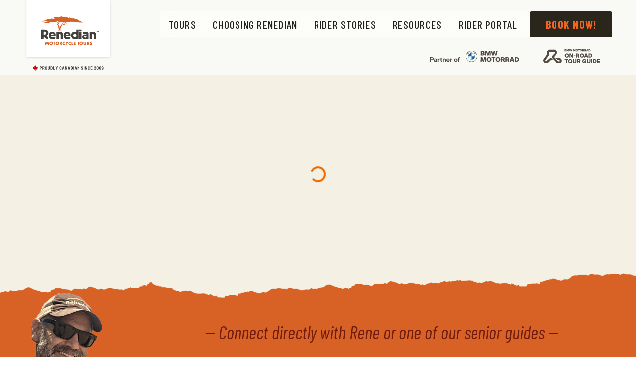

--- FILE ---
content_type: text/html; charset=utf-8
request_url: https://renedian.com/store/hard-luggage/rugged-rhino%EF%BF%BD%EF%BF%BD%EF%BF%BD-aluminum-touring-topcase-32l-
body_size: 1238
content:
<!doctype html><html lang="en"><head><meta charset="utf-8"><meta http-equiv="X-UA-Compatible" content="IE=edge"><meta name="viewport" content="width=device-width,initial-scale=1"><meta http-equiv="origin-trial" content="[base64]"><meta name="description" content="Renedian Motorcycle tours in Africa, Canada, Mongolia & South America. Book a Motorcycle adventure with Renedian Adventures"><meta http-equiv="X-UA-Compatible" content="IE=edge"><meta http-equiv="Content-Type" content="text/html; charset=utf-8"><meta name="viewport" content="width=device-width,initial-scale=1,maximum-scale=1"><meta name="description" content="Renedian Motorcycle tours in Africa, Canada, Mongolia & South America. Book a Motorcycle adventure with Renedian Adventures"><meta name="robots" content="follow, index, max-snippet:-1, max-video-preview:-1, max-image-preview:large"><meta property="og:locale" content="en_US"><meta property="og:type" content="website"><meta property="og:title" content="Renedian Motorcycle Tours | Renedian"><meta property="og:description" content="Renedian Motorcycle tours in Africa, Canada, Mongolia &amp; South America. Book a Motorcycle adventure with Renedian Adventures"><meta property="og:url" content="https://renedian.com/"><meta property="og:updated_time" content="2023-02-22T17:20:31+00:00"><meta property="article:published_time" content="2016-09-16T18:31:33+00:00"><meta property="article:modified_time" content="2023-10-27T17:20:31+00:00"><meta name="twitter:card" content="summary_large_image"><meta name="twitter:title" content="Renedian Motorcycle Tours | Renedian"><meta name="twitter:description" content="Renedian Motorcycle tours in Africa, Canada, Mongolia &amp; South America. Book a Motorcycle adventure with Renedian Adventures"><meta name="twitter:label1" content="Written by"><meta name="twitter:data1" content="Rene Cormier"><meta name="twitter:label2" content="Time to read"><meta name="twitter:data2" content="8 minutes"><meta name="theme-color" content="#fff"><meta name="apple-mobile-web-app-capable" content="yes"><meta name="mobile-web-app-capable" content="yes"><meta name="apple-mobile-web-app-title" content="Renedian"><meta name="application-name" content="Renedian"><meta name="msapplication-TileColor" content="#ffffff"><meta name="msapplication-TileImage" content="/icons/ms-icon-144x144.png"><meta name="theme-color" content="#ffffff"><title>Renedian Motorcycle Tours | Renedian</title><link rel="canonical" href="https://renedian.com/"><link rel="alternate" type="application/rss+xml" title="Renedian » Feed" href="https://renedian.com/feed/"><link rel="alternate" type="application/rss+xml" title="Renedian » Comments Feed" href="https://renedian.com/comments/feed/"><link rel="shortlink" href="https://renedian.com/"><link rel="alternate" type="application/json+oembed" href="https://renedian.com/wp-json/oembed/1.0/embed?url=https%3A%2F%2Frenedian.com%2F"><link rel="alternate" type="text/xml+oembed" href="https://renedian.com/wp-json/oembed/1.0/embed?url=https%3A%2F%2Frenedian.com%2F&amp;format=xml"><link rel="icon" href="/icons/favicon.ico"><link rel="apple-touch-icon" sizes="57x57" href="/icons/apple-icon-57x57.png"><link rel="apple-touch-icon" sizes="60x60" href="/icons/apple-icon-60x60.png"><link rel="apple-touch-icon" sizes="72x72" href="/icons/apple-icon-72x72.png"><link rel="apple-touch-icon" sizes="76x76" href="/icons/apple-icon-76x76.png"><link rel="apple-touch-icon" sizes="114x114" href="/icons/apple-icon-114x114.png"><link rel="apple-touch-icon" sizes="120x120" href="/icons/apple-icon-120x120.png"><link rel="apple-touch-icon" sizes="144x144" href="/icons/apple-icon-144x144.png"><link rel="apple-touch-icon" sizes="152x152" href="/icons/apple-icon-152x152.png"><link rel="apple-touch-icon" sizes="180x180" href="/icons/apple-icon-180x180.png"><link rel="icon" type="image/png" sizes="192x192" href="/icons/android-icon-192x192.png"><link rel="icon" type="image/png" sizes="32x32" href="/icons/favicon-32x32.png"><link rel="icon" type="image/png" sizes="96x96" href="/icons/favicon-96x96.png"><link rel="icon" type="image/png" sizes="16x16" href="/icons/favicon-16x16.png"><link rel="manifest" href="/icons/manifest.json"><link rel="stylesheet" href="https://fonts.googleapis.com/css?family=Roboto:100,300,400,500,700,900"><link rel="stylesheet" href="https://cdn.jsdelivr.net/npm/@mdi/font@latest/css/materialdesignicons.min.css"><link rel="stylesheet" href="https://ws1.postescanada-canadapost.ca/css/addresscomplete-2.50.min.css?key=mu45-hn87-ry88-bm96"/><script src="https://ws1.postescanada-canadapost.ca/js/addresscomplete-2.50.min.js?key=mu45-hn87-ry88-bm96"></script><script src="https://js.stripe.com/v3/"></script><script>(function(w,d,s,l,i){w[l]=w[l]||[];w[l].push({'gtm.start':
      new Date().getTime(),event:'gtm.js'});var f=d.getElementsByTagName(s)[0],
      j=d.createElement(s),dl=l!='dataLayer'?'&l='+l:'';j.async=true;j.src=
      'https://www.googletagmanager.com/gtm.js?id='+i+dl;f.parentNode.insertBefore(j,f);
      })(window,document,'script','dataLayer','GTM-TLBBPBM');</script><script defer="defer" src="/js/chunk-vendors.82600954.js"></script><script defer="defer" src="/js/app.925c3e3f.js"></script><link href="/css/chunk-vendors.226adc56.css" rel="stylesheet"><link href="/css/app.ed13e75e.css" rel="stylesheet"></head><body><noscript><strong>We're sorry but Renedian doesn't work properly without JavaScript enabled. Please enable it to continue.</strong></noscript><div id="app"></div></body></html>

--- FILE ---
content_type: text/css; charset=utf-8
request_url: https://renedian.com/css/app.ed13e75e.css
body_size: 15663
content:
@import url(https://fonts.googleapis.com/css2?family=Barlow+Condensed:ital,wght@0,400;0,500;0,600;0,700;1,400;1,700&family=Barlow:wght@300;400;700&family=Jost:wght@100..900&display=swap);.admin-content[data-v-7f50e55d]{background:#f3f3f3;background:url(https://firebasestorage.googleapis.com/v0/b/renedian-production.appspot.com/o/images%2Ftopographic-5.png?alt=media&token=a5587c86-c9e5-4023-9e16-e3f27aa4956c);overflow:scroll;width:100%;height:100%}.v-list-group--active[data-v-7f50e55d]{background:#141c0d!important}.v-list-group__header .v-list-group__header__prepend-icon[data-v-7f50e55d],.v-list-group__header[data-v-7f50e55d],.v-list-item--active[data-v-7f50e55d]{color:#fff!important}.active-item[data-v-7f50e55d]{background:#fff;color:#e65100!important}.hero{height:600px;overflow:hidden;background:#9e9e9e;background-position-y:center;background-size:cover}.hero .logo{height:40px}.header--floating[data-v-410533ae]{position:absolute;top:0;left:0;right:0;z-index:1000;background:transparent}.logo[data-v-410533ae]{width:clamp(120px,14vw,300px);text-align:center;z-index:1}.motorad-logo[data-v-410533ae]{width:clamp(120px,14vw,220px)}.guide-logo[data-v-410533ae]{width:clamp(70px,9vw,120px)}.mobile-logo[data-v-410533ae]{width:18vw;min-width:120px}.drawer-logo[data-v-410533ae]{width:6em}.v-menu__content[data-v-410533ae]{border:1px solid #7c7a77;border-radius:0;color:#7c7a77}.v-list-item--link[data-v-410533ae]:hover{color:#d86226!important}.z-index-10[data-v-410533ae]{z-index:10}.v-overlay--active[data-v-410533ae]{height:100vh!important}@media(min-width:960px)and (max-width:1100px){.font-size-hack[data-v-410533ae]{font-size:16px!important}}.enquiry-dialog[data-v-e6a1b942]{border-radius:15px!important;overflow:hidden}.v-btn[data-v-e6a1b942],.v-text-field[data-v-e6a1b942]{flex:none!important}.checkmark[data-v-e6a1b942]{width:150px}.cls-1[data-v-e6a1b942]{fill:none;stroke:#7ac142;stroke-miterlimit:10;stroke-width:5px}#checkmark-svg[data-v-e6a1b942]{height:100%;max-height:100%}#checkmark-svg .cls-1[data-v-e6a1b942]{stroke:#7ac142}#cross-svg[data-v-e6a1b942]{height:100%;max-height:100%}#cross-svg .cls-1[data-v-e6a1b942]{stroke:#fff}.circle[data-v-e6a1b942]{stroke-dasharray:700;stroke-dashoffset:700}.checkmark[data-v-e6a1b942]{stroke-dasharray:150;stroke-dashoffset:150}.run-animation .circle[data-v-e6a1b942]{animation:circleDraw-e6a1b942 2.5s forwards}.run-animation .checkmark[data-v-e6a1b942]{animation:checkmarkDraw-e6a1b942 .75s forwards;animation-delay:1s}@keyframes checkmarkDraw-e6a1b942{0%{stroke-dashoffset:150}to{stroke-dashoffset:0}}.cls-2[data-v-e6a1b942]{fill:none;stroke:#cd2129;stroke-miterlimit:10;stroke-width:5px}.cross-svg[data-v-e6a1b942]{height:100%;max-height:100%}.cross-svg polyline[data-v-e6a1b942]{stroke-dasharray:150;stroke-dashoffset:150}.run-animation2 circle[data-v-e6a1b942]{animation:circleDraw-e6a1b942 2.5s forwards}.run-animation2 polyline[data-v-e6a1b942]{animation:crossDraw-e6a1b942 .75s forwards;animation-delay:1s}@keyframes circleDraw-e6a1b942{0%{stroke-dashoffset:700}to{stroke-dashoffset:0}}@keyframes crossDraw-e6a1b942{0%{stroke-dashoffset:150}to{stroke-dashoffset:0}}.newsletter-dialog[data-v-7b6553bc]{border-radius:15px!important;overflow:hidden}.v-btn[data-v-7b6553bc],.v-text-field[data-v-7b6553bc]{flex:none!important}.checkmark[data-v-7b6553bc]{width:150px}.cls-1[data-v-7b6553bc]{fill:none;stroke:#7ac142;stroke-miterlimit:10;stroke-width:5px}#checkmark-svg[data-v-7b6553bc]{height:100%;max-height:100%}#checkmark-svg .cls-1[data-v-7b6553bc]{stroke:#7ac142}.circle[data-v-7b6553bc]{stroke-dasharray:700;stroke-dashoffset:700}.checkmark[data-v-7b6553bc]{stroke-dasharray:150;stroke-dashoffset:150}.run-animation .circle[data-v-7b6553bc]{animation:circleDraw-7b6553bc 2.5s forwards}.run-animation .checkmark[data-v-7b6553bc]{animation:checkmarkDraw-7b6553bc .75s forwards;animation-delay:1s}@keyframes circleDraw-7b6553bc{0%{stroke-dashoffset:700}to{stroke-dashoffset:0}}@keyframes checkmarkDraw-7b6553bc{0%{stroke-dashoffset:150}to{stroke-dashoffset:0}}.footer-container[data-v-b83b1eec]{margin-top:-100px;z-index:22}.orange-bar[data-v-b83b1eec]{background-color:#d86226;min-height:18vw}.orange-bar-content[data-v-b83b1eec]{margin-left:20vw}@media(max-width:959px){.orange-bar-content[data-v-b83b1eec]{margin-left:0}}.dark-footer[data-v-b83b1eec]{background-color:#2a2523;background-image:url(https://firebasestorage.googleapis.com/v0/b/renedian-production.appspot.com/o/images%2Ffooter%2FBackground_Image_Footer.jpg?alt=media&token=86476013-5710-4563-98af-33e32d74467c);background-size:cover;background-position:50%;background-repeat:no-repeat;color:#e5dec8}.footer-title[data-v-b83b1eec]{letter-spacing:.2em;font-size:1.1rem}@media(max-width:959px){.footer-title[data-v-b83b1eec]{font-size:1.2rem}}.justify-md-left[data-v-b83b1eec]{justify-content:center!important}@media(max-width:959px){.justify-md-left[data-v-b83b1eec]{justify-content:left!important}}.footer-description[data-v-b83b1eec]{font-size:14px;line-height:1.6;letter-spacing:1.5px;width:80%}@media(max-width:959px){.footer-description[data-v-b83b1eec]{width:100%}}.footer-links[data-v-b83b1eec]{display:flex;flex-direction:column}.footer-link[data-v-b83b1eec]{color:#e1e1d5;font-size:14px;text-decoration:none;margin-bottom:4px;transition:color .3s ease;letter-spacing:1.5px}.footer-link[data-v-b83b1eec]:hover{color:#d4853b;text-decoration:none}.footer-social-icon[data-v-b83b1eec]{width:2rem}@media(max-width:959px){.footer-social-icon[data-v-b83b1eec]{width:2.5rem}}.footer-image[data-v-b83b1eec]:hover,.footer-social-icon[data-v-b83b1eec]:hover{cursor:pointer}.footer-action-image[data-v-b83b1eec]{width:100%;height:30vh;-o-object-fit:contain;object-fit:contain}.rene[data-v-b83b1eec]{min-width:265px;max-width:333px}.portal-navigation[data-v-1c849348]{background:#f4f0e3}.logo[data-v-1c849348]{max-height:70px}.logo-sm[data-v-1c849348]{max-height:38px}.portal-content[data-v-1c849348]{background:#f3f3f3;background:url(https://firebasestorage.googleapis.com/v0/b/renedian-production.appspot.com/o/images%2Ftopographic-5.png?alt=media&token=a5587c86-c9e5-4023-9e16-e3f27aa4956c);overflow:scroll;height:100%;width:100%}.v-list-group--active[data-v-1c849348]{background:#e96800!important}.v-list-group__header .v-list-group__header__prepend-icon[data-v-1c849348],.v-list-group__header[data-v-1c849348],.v-list-item--active[data-v-1c849348]{color:#fff!important}.active-item[data-v-1c849348]{background:#fff;color:#e65100!important}.popup-dialog[data-v-08e4f312]{border-radius:15px!important;overflow:hidden}.popup-dialog.clickable[data-v-08e4f312]{cursor:pointer;transition:transform .2s ease,box-shadow .2s ease}.popup-dialog.clickable[data-v-08e4f312]:hover{transform:translateY(-2px);box-shadow:0 8px 25px rgba(0,0,0,.15)!important}.width-40[data-v-08e4f312]{width:40%;flex-shrink:0}.font-size-30[data-v-08e4f312]{font-size:30px}.font-size-18[data-v-08e4f312]{font-size:18px}@font-face{font-family:TrueNorth;src:url(/fonts/truenorth-regular.b2cde7fc.woff2) format("woff2"),url(/fonts/truenorth-regular.606c6926.woff) format("woff")}.fixed-width{max-width:1904px;width:100%}.fade-left{height:100%;background:#f4f0e3;background-image:url(https://firebasestorage.googleapis.com/v0/b/renedian-production.appspot.com/o/images%2Flanding%2FLEFT%20background.jpg?alt=media&token=e18423f8-d7ac-41e1-b31c-a26f1b2b8310);background-position:100% 0;background-repeat:no-repeat}.fade-right{height:100%;background:#f4f0e3;background-image:url(https://firebasestorage.googleapis.com/v0/b/renedian-production.appspot.com/o/images%2Flanding%2FRIGHT%20background.jpg?alt=media&token=30275e27-23be-4d56-b307-b9f904d7c57e);background-position:0 0;background-repeat:no-repeat}.barlow-condensed-regular{font-weight:400}.barlow-condensed-medium,.barlow-condensed-regular{font-family:Barlow Condensed,sans-serif;font-style:normal}.barlow-condensed-medium{font-weight:500}.barlow-condensed-semibold{font-weight:600}.barlow-condensed-bold,.barlow-condensed-semibold{font-family:Barlow Condensed,sans-serif;font-style:normal}.barlow-condensed-bold{font-weight:700}.barlow-condensed-regular-italic{font-family:Barlow Condensed,sans-serif;font-weight:400;font-style:italic}.barlow-condensed-bold-italic{font-family:Barlow Condensed,sans-serif;font-weight:700;font-style:italic}.barlow-light{font-weight:300}.barlow-light,.barlow-regular{font-family:Barlow,sans-serif;font-style:normal}.barlow-regular{font-weight:400}.barlow-regular-italic{font-family:Barlow,sans-serif;font-weight:400;font-style:italic}.barlow-bold{font-style:normal}.barlow-bold,.barlow-bold-italic{font-family:Barlow,sans-serif;font-weight:700}.barlow-bold-italic{font-style:italic}.jost-regular{font-optical-sizing:auto;font-weight:400;font-style:normal}.jost-medium,.jost-regular{font-family:Jost,sans-serif}.jost-medium{font-optical-sizing:auto;font-weight:500;font-style:normal}.jost-semibold{font-optical-sizing:auto;font-weight:600;font-style:normal}.jost-bold,.jost-semibold{font-family:Jost,sans-serif}.jost-bold{font-optical-sizing:auto;font-weight:700;font-style:normal}.true-north{font-family:TrueNorth,sans-serif}.hero-image{border:1.5vw solid #fff;border-top:none;box-shadow:0 16px 12px rgba(0,0,0,.18),0 8px 6px rgba(0,0,0,.12)}.menu-item{letter-spacing:1.7px}.renedian-orange--text{color:#f26521!important}.renedian-burnt-orange--text{color:#b35438!important}.renedian-dark-red--text{color:#6b2410!important}.renedian-dark-sand--text{color:#76675d!important}.renedian-sand--text{color:#e5dec8!important}.renedian-medium-sand--text{color:#fec26d!important}.renedian-sand-green--text,.renedian-sand-grey--text{color:#5a6660!important}.renedian-brown--background{background-color:#5b3a24!important}.renedian-orange--background{background-color:#d86226!important}.renedian-burnt-orange--background{background-color:#bd4426!important}.renedian-sand--background{background-color:#e5dec8!important}.renedian-blue--background{background-color:#497a88!important}.renedian-dark-red--text{color:#8e2b16!important}.renedian-very-dark-red--text{color:#711c0c!important}.renedian-very-light-sand--background{background-color:#f9faf5!important}.renedian-light-sand--background{background-color:#f4f0e3!important}.renedian-grey--background{background-color:#5a6660!important}.renedian-dark-brown--background{background-color:#2d271c!important}.renedian-sand-grey--background{background-color:#5a6660!important}.ai-progress{position:relative;height:4px;background:linear-gradient(90deg,#ff4d4d,#ff8a00 16%,#ffe600 36%,#22c55e 52%,#22d3ee 64%,#3b82f6 80%,#8b5cf6 92%,#ff4d4d);background-size:200% 100%;background-repeat:repeat-x;animation:aiRainbowFlow 2.6s linear infinite;overflow:hidden}.ai-progress:after{content:"";position:absolute;inset:0;background:inherit;background-size:inherit;background-repeat:inherit;animation:aiRainbowFlow 3s linear infinite;filter:blur(8px);opacity:.45}@keyframes aiRainbowFlow{0%{background-position:0 50%}to{background-position:200% 50%}}.border-radius-15{border-radius:15px!important}.height-100{height:100%}.height-100-vh{height:100vh!important}.flex-none{flex:none!important;overflow:auto}.flex-1{flex:1!important;overflow:visible}.flex-2{flex:2!important;overflow:auto}.flex-3{flex:3!important;overflow:auto}.v-card__actions{background:#f3f3f3!important}.renedian-beige--text{color:#f4f0e3!important}.renedian-dark-beige--text{color:#e9debd!important}.renedian-dark-earth--text{color:#c9b295!important}.renedian-dark-brown--text{color:#25211a!important}.renedian-bright-orange--text{color:#f58752!important}.renedian-burnt-orange--text{color:#d86226!important}.renedian-red--text{color:#bd4426!important}.renedian-grey--text{color:#534c45!important}.renedian-brown--text{color:#76675d!important}.renedian-forest-green--text{color:#48622e!important}.renedian-beige{background-color:#f4f0e3}.renedian-dark-beige{background-color:#e9debd}.renedian-blue-background{background:#367b8a!important}.renedian-dark-earth--background{background-color:#c9b295!important}.renedian-light-dark-earth--background{background-color:#ede7dd!important}.renedian-white--background{background-color:#fff!important}.renedian-light-dark-earth--text{color:#ede7dd!important}.renedian-burnt-orange{background-color:#d86226}.renedian-red{background-color:#bd4426}.renedian-dark-forest-green--background{background-color:#192310!important}.renedian-light-forest-green--text{color:#465a33!important}.renedian-dark-forest-green--text{color:#192310!important}.hover-pointer:hover{cursor:pointer;opacity:.7}@font-face{font-family:Gotham;src:url(/fonts/gotham-bold.3323bfed.woff) format("woff");font-weight:700;font-style:normal}@font-face{font-family:Renedian;src:url(/fonts/renedian-font.a27675d2.woff2) format("woff2"),url(/fonts/renedian-font.ffcbf988.woff) format("woff");font-weight:400;font-style:normal}@font-face{font-family:Lato;src:url(/fonts/lato-regular.4291f48c.ttf) format("ttf");font-weight:400;font-style:normal}@font-face{font-family:Lato-Bold;src:url(/fonts/lato-bold.2c00c297.ttf) format("ttf");font-weight:700;font-style:normal}@font-face{font-family:Lato-Italic;src:url(/fonts/lato-italic.76e32f3f.ttf) format("ttf");font-weight:400;font-style:italic}.g-font{font-family:Gotham,sans-serif}.g-font,.r-font{letter-spacing:1px;font-size:17px;text-transform:uppercase}.r-font{font-family:Renedian,sans-serif}.font-lato{font-family:Lato,sans-serif}.font-lato-bold{font-family:Lato-Bold,sans-serif;font-weight:700}.font-lato-italic{font-family:Lato-Italic,sans-serif;font-style:italic}.r-title{font-family:Renedian,sans-serif;color:#bd4426;font-size:30px}.rounded-3{border-radius:3px!important}.rounded-4{border-radius:4px!important}.rounded-0{border-radius:0!important}:root{--font-size-xs:clamp(0.8rem,0.5vw + 0.85rem,1rem);--font-size-sm:clamp(1.01rem,0.75vw + 0.92rem,1.36rem);--font-size-md:clamp(1.27rem,1vw + 1rem,1.84rem);--font-size-lg:clamp(1.6rem,1.5vw + 1.1rem,2.5rem);--font-size-xl:clamp(2.01rem,2vw + 1.25rem,3.39rem);--font-size-huge:clamp(2.5rem,3vw + 1.4rem,4.5rem)}.font-size-xs{font-size:var(--font-size-xs);line-height:2rem}.font-size-sm{font-size:var(--font-size-sm)!important}.font-size-md{font-size:var(--font-size-md)}.font-size-lg{font-size:var(--font-size-lg)}.font-size-xl{font-size:var(--font-size-xl)}.font-size-huge{font-size:var(--font-size-huge)}.line-height-1{line-height:.5rem!important}.line-height-2{line-height:1rem!important}.line-height-3{line-height:1.5rem!important}.line-height-4{line-height:2rem!important}.line-height-5{line-height:2.5rem!important}.line-height-6{line-height:3rem!important}.line-height-7{line-height:3.5rem!important}.line-height-8{line-height:4rem!important}.line-height-9{line-height:4.5rem!important}.line-height-10{line-height:5rem!important}.line-height-11{line-height:5.5rem!important}.line-height-12{line-height:6rem!important}.line-height-13{line-height:6.5rem!important}.line-height-14{line-height:7rem!important}.line-height-15{line-height:7.5rem!important}.line-height-16{line-height:8rem!important}.line-height-17{line-height:8.5rem!important}.line-height-18{line-height:9rem!important}.line-height-19{line-height:9.5rem!important}.line-height-20{line-height:10rem!important}.font-size-6{font-size:6px!important}.font-size-7{font-size:7px!important}.font-size-8{font-size:8px!important}.font-size-9{font-size:9px!important}.font-size-10{font-size:10px!important}.font-size-11{font-size:11px!important}.font-size-12{font-size:12px!important}.font-size-13{font-size:13px!important}.font-size-14{font-size:14px!important}.font-size-15{font-size:15px!important}.font-size-16{font-size:16px!important}.font-size-17{font-size:17px!important}.font-size-18{font-size:18px!important}.font-size-19{font-size:19px!important}.font-size-20{font-size:20px!important}.font-size-21{font-size:21px!important}.font-size-22{font-size:22px!important}.font-size-23{font-size:23px!important}.font-size-24{font-size:24px!important}.font-size-25{font-size:25px!important}.font-size-26{font-size:26px!important}.font-size-27{font-size:27px!important}.font-size-28{font-size:28px!important}.font-size-29{font-size:29px!important}.font-size-30{font-size:30px!important}.font-size-31{font-size:31px!important}.font-size-32{font-size:32px!important}.font-size-33{font-size:33px!important}.font-size-34{font-size:34px!important}.font-size-35{font-size:35px!important}.font-size-36{font-size:36px!important}.font-size-37{font-size:37px!important}.font-size-38{font-size:38px!important}.font-size-39{font-size:39px!important}.font-size-40{font-size:40px!important}.font-size-1-vw{font-size:.5vw!important}.font-size-2-vw{font-size:1vw!important}.font-size-3-vw{font-size:1.5vw!important}.font-size-4-vw{font-size:2vw!important}.font-size-5-vw{font-size:2.5vw!important}.font-size-6-vw{font-size:3vw!important}.font-size-7-vw{font-size:3.5vw!important}.font-size-8-vw{font-size:4vw!important}.font-size-9-vw{font-size:4.5vw!important}.font-size-10-vw{font-size:5vw!important}.font-size-11-vw{font-size:5.5vw!important}.font-size-12-vw{font-size:6vw!important}.font-size-13-vw{font-size:6.5vw!important}.font-size-14-vw{font-size:7vw!important}.font-size-15-vw{font-size:7.5vw!important}.font-size-16-vw{font-size:8vw!important}.font-size-17-vw{font-size:8.5vw!important}.font-size-18-vw{font-size:9vw!important}.font-size-19-vw{font-size:9.5vw!important}.font-size-20-vw{font-size:10vw!important}.width-5{width:5%!important}.width-10{width:10%!important}.width-15{width:15%!important}.width-20{width:20%!important}.width-25{width:25%!important}.width-30{width:30%!important}.width-35{width:35%!important}.width-40{width:40%!important}.width-45{width:45%!important}.width-50{width:50%!important}.width-55{width:55%!important}.width-60{width:60%!important}.width-65{width:65%!important}.width-70{width:70%!important}.width-75{width:75%!important}.width-80{width:80%!important}.width-85{width:85%!important}.width-90{width:90%!important}.width-95{width:95%!important}.width-100{width:100%!important}.width-5-vw{width:5vw!important;max-width:1904px}.width-10-vw{width:10vw!important;max-width:1904px}.width-15-vw{width:15vw!important;max-width:1904px}.width-20-vw{width:20vw!important;max-width:1904px}.width-25-vw{width:25vw!important;max-width:1904px}.width-30-vw{width:30vw!important;max-width:1904px}.width-35-vw{width:35vw!important;max-width:1904px}.width-40-vw{width:40vw!important;max-width:1904px}.width-45-vw{width:45vw!important;max-width:1904px}.width-50-vw{width:50vw!important;max-width:1904px}.width-55-vw{width:55vw!important;max-width:1904px}.width-60-vw{width:60vw!important;max-width:1904px}.width-65-vw{width:65vw!important;max-width:1904px}.width-70-vw{width:70vw!important;max-width:1904px}.width-75-vw{width:75vw!important;max-width:1904px}.width-80-vw{width:80vw!important;max-width:1904px}.width-85-vw{width:85vw!important;max-width:1904px}.width-90-vw{width:90vw!important;max-width:1904px}.width-95-vw{width:95vw!important;max-width:1904px}.width-100-vw{width:100vw!important;max-width:1904px}.position-absolute{position:absolute}.position-relative{position:relative}.top-0{top:0}.bottom-0{bottom:0}.btn-responsive-lg{--btn-height:8vw}.btn-responsive-lg,.btn-responsive-md{height:var(--btn-height);font-size:calc(var(--btn-height)*.25)!important}.btn-responsive-md{--btn-height:6vw}.btn-responsive-sm{--btn-height:5vw;height:var(--btn-height);font-size:calc(var(--btn-height)*.25)!important}@media(min-width:960px){.flex-md-1{flex:1!important}.flex-md-0{flex:0!important}.flex-md-none{flex:none!important}}.footer-offset{padding-bottom:100px}.cursor-pointer{cursor:pointer;-webkit-user-select:none;-moz-user-select:none;user-select:none}.cursor-pointer:hover{opacity:.8}.z-index-0{z-index:0}.z-index-1{z-index:1}.z-index-2{z-index:2}.z-index-3{z-index:3}.z-index-4{z-index:4}.lifted-photo{rotate:4deg;border:1vw solid #fff;box-shadow:0 12px 20px rgba(0,0,0,.18),0 24px 40px rgba(0,0,0,.12);transition:transform .2s ease,box-shadow .2s ease}.lifted-photo-right{rotate:-4deg}.lifted-photo:hover{transform:translateY(-2px) rotate(.2deg);box-shadow:0 18px 28px rgba(0,0,0,.22),0 32px 60px rgba(0,0,0,.18)}.r-icon{width:25px;min-width:25px;height:18px;min-height:18px}.r-icon img{width:100%;height:100%}#invoice[data-v-25ee9c7e]{width:600px;height:auto}#invoice[data-v-25ee9c7e],.invoice-container[data-v-25ee9c7e]{page-break-inside:avoid;-moz-column-break-inside:avoid;break-inside:avoid}.invoice-container[data-v-25ee9c7e]{margin:0 auto;max-width:800px;min-width:800px}.grey-box[data-v-25ee9c7e]{border:1px solid #ccc;page-break-inside:avoid;-moz-column-break-inside:avoid;break-inside:avoid}.grey-top[data-v-25ee9c7e]{border-top:1px solid #efefef}.grey-right[data-v-25ee9c7e]{border-right:1px solid #efefef}.grey-background[data-v-25ee9c7e]{background:#f3f3f3}.min-width-50[data-v-25ee9c7e]{min-width:50px}.min-width-100[data-v-25ee9c7e]{min-width:100px}.min-width-130[data-v-25ee9c7e]{min-width:130px}.min-width-150[data-v-25ee9c7e]{min-width:150px}.d-flex[data-v-25ee9c7e]{page-break-inside:avoid;-moz-column-break-inside:avoid;break-inside:avoid}.font-size-22[data-v-25ee9c7e],.font-size-24[data-v-25ee9c7e],.font-size-30[data-v-25ee9c7e]{page-break-after:avoid;-moz-column-break-after:avoid;break-after:avoid}@media print{#invoice[data-v-25ee9c7e],.grey-box[data-v-25ee9c7e],.invoice-container[data-v-25ee9c7e]{page-break-inside:avoid;-moz-column-break-inside:avoid;break-inside:avoid;page-break-before:avoid;page-break-after:avoid;-moz-column-break-before:avoid;break-before:avoid;-moz-column-break-after:avoid;break-after:avoid}body[data-v-25ee9c7e]{page-break-inside:avoid;-moz-column-break-inside:avoid;break-inside:avoid}[data-v-25ee9c7e]{page-break-inside:avoid!important;-moz-column-break-inside:avoid!important;break-inside:avoid!important;page-break-before:avoid!important;page-break-after:avoid!important;-moz-column-break-before:avoid!important;break-before:avoid!important;-moz-column-break-after:avoid!important;break-after:avoid!important}}.easy-booking-banner img[data-v-3ccf88d4]{width:100%;height:100%;max-width:400px}.step-header[data-v-3ccf88d4]{margin-bottom:70px}.step-header .step-title[data-v-3ccf88d4]{font-size:10px;font-weight:700;height:15px}.step-header .step-title-spacer[data-v-3ccf88d4]{height:19px}.step-header .step-icon-spacer[data-v-3ccf88d4]{height:48px;padding:0 4px}.step-header .step-header-steps[data-v-3ccf88d4]{max-width:400px;margin:0 auto}.step-header .step-divider[data-v-3ccf88d4]{border:1px solid #e5e4e1;width:100%;border-radius:2px}.step-header .step-description[data-v-3ccf88d4]{text-transform:uppercase;position:relative;width:48px;margin:0 auto;overflow:visible;text-align:center;font-size:10px}.step-header .step-description .step-description-inner[data-v-3ccf88d4]{position:absolute;left:50%;transform:translateX(-50%);white-space:nowrap}.v-stepper__wrapper{padding-bottom:5px!important}.booking-container{padding:50px 0 200px 0}@media(max-width:960px){.booking-container{padding:50px 0 0 0}}.floating-price-footer,.tour-banner{background:url(https://firebasestorage.googleapis.com/v0/b/renedian-production.appspot.com/o/images%2Fbanners%2FMTN%20background%20-%20beige.svg?alt=media&token=004e40c9-5ce2-49b8-9879-24e4a4342d94);height:200px}.floating-price-footer{width:100%;position:fixed;bottom:0}.ready-box{border:2px solid #d8652a}.badge-image{width:185px;height:185px}.banner{width:100%;opacity:.5}.banner-container{background-size:cover;background-position:50%}.banner-container img{margin-left:-1px}.tour-selection{max-width:600px}@media(min-width:960px){.tour-preference-container{border:2px solid #f4f0e3;border-radius:20px;overflow:hidden}}.balance-summary-container{color:#6e6963;background:#f4f0e3;width:400px}.balance-summary-tear{margin-left:50px}.balance-summary-tear,.balance-summary-tear-big{background:#f4f0e3 url(https://firebasestorage.googleapis.com/v0/b/renedian-production.appspot.com/o/images%2Fbooking%2Fbackground-side-tear-narrow-white.svg?alt=media&token=5a458b5b-2627-4863-83af-8c0258b70c00);background-repeat:repeat-y;width:20px}.orange-divider{border-bottom:2px solid #d8652a}.orange-container{border:2px solid #d8652a;border-radius:20px;overflow:hidden}.guest-title{background:#d8652a;color:#fff;padding-top:20px}.duration-container{position:relative}.duration-container .duration-value{position:absolute;top:23px;font-family:Renedian;font-size:40px;color:#43413c}.paved-text{color:#534c45}.gravel-text,.paved-text{font-size:20px;font-weight:700}.gravel-text{color:#b19b80}.difficulty .difficulty-title{text-transform:uppercase;font-size:12px}.difficulty .difficulty-description{font-size:12px}.price-tag .price-tag-tab{background-image:url(https://firebasestorage.googleapis.com/v0/b/renedian-production.appspot.com/o/images%2Fbooking%2FPricetag-edge.svg?alt=media&token=f2c9b983-6448-4bc7-8693-729e768236a7);background-size:cover;height:100px;width:42px}.price-tag .price-tag-body{background:#d86225;width:250px;height:100px;display:flex;align-items:flex-end;justify-content:center;padding-right:28px}.price-tag .price-tag-body .price-tag-subtotal{color:#8e2a17}.price-tag .price-tag-body .price-tag-total{color:#fff;font-size:28px;font-weight:700}.charge{text-align:right}.charge .charge-description{font-size:14px}.charge .charge-option{border-right:2px solid #e4e1d4;padding-right:20px;font-size:12px}.charge .charge-option .charge-description{font-size:12px}.total{font-size:26px;text-align:center}.mobile-banner{background:#f4f0e3;background-repeat:repeat-x;color:#6e6963}.mobile-badge{width:40%;filter:drop-shadow(0 0 4px rgba(0,0,0,.5))}.tablet-banner{background:url(https://firebasestorage.googleapis.com/v0/b/renedian-production.appspot.com/o/images%2Fbanners%2FMTN%20background%20-%20beige.svg?alt=media&token=004e40c9-5ce2-49b8-9879-24e4a4342d94);background-repeat:repeat-x;padding:50px 60px;color:#6e6963}.tablet-badge{width:160px;margin-right:60px;filter:drop-shadow(0 0 4px rgba(0,0,0,.5))}.v-stepper__wrapper{padding-bottom:0!important}.mobile-summary{color:#6e6963}.mobile-summary .mobile-summary-tear{background:url(https://firebasestorage.googleapis.com/v0/b/renedian-production.appspot.com/o/images%2Fbanners%2FMTN%20background%20-%20beige.svg?alt=media&token=004e40c9-5ce2-49b8-9879-24e4a4342d94);height:50px;background-size:cover}.excursion-dialog-photo{background:url(https://firebasestorage.googleapis.com/v0/b/renedian-production.appspot.com/o/photos%2Fitinerary%2Fwaterfalls-and-wildlife-excursion-photo.jpg?alt=media&token=8437a907-1b0d-4f16-b96e-2237e2cb8275);width:100%;min-width:300px;background-size:cover;min-height:300px}.grey-bar{border-bottom:3px solid #e4e1d4;width:75%;margin-right:0;margin-left:auto}.the-thin-grey-line{border-bottom:2px solid #e4e1d4}.the-thin-grey-line-top{border-top:2px solid #e4e1d4}.the-thin-grey-line-box{border:3px solid #e4e1d4}.font-size-10{font-size:10px}.font-size-11{font-size:11px}.font-size-12{font-size:12px}.font-size-13{font-size:13px}.font-size-14{font-size:14px}.font-size-15{font-size:15px}.font-size-16{font-size:16px}.font-size-17{font-size:17px}.font-size-18{font-size:18px}.font-size-19{font-size:19px}.font-size-20{font-size:20px}.font-size-21{font-size:21px}.font-size-22{font-size:22px}.font-size-23{font-size:23px}.font-size-24{font-size:24px}.font-size-25{font-size:25px}.font-size-26{font-size:26px}.font-size-27{font-size:27px}.font-size-28{font-size:28px}.font-size-29{font-size:29px}.font-size-30{font-size:30px}.summary-option{border-left:2px solid #98918a;padding-left:10px}.field-container{max-width:400px}.absolute-close{position:absolute;top:5px;right:5px;z-index:1}.sk-folding-cube{margin:20px auto;width:40px;height:40px;position:relative;transform:rotate(45deg)}.sk-folding-cube .sk-cube{float:left;width:50%;height:50%;position:relative;transform:scale(1.1)}.sk-folding-cube .sk-cube:before{content:"";position:absolute;top:0;left:0;width:100%;height:100%;background-color:#f7941e;animation:sk-foldCubeAngle 2.4s linear infinite both;transform-origin:100% 100%}.sk-folding-cube .sk-cube2{transform:scale(1.1) rotate(90deg)}.sk-folding-cube .sk-cube3{transform:scale(1.1) rotate(180deg)}.sk-folding-cube .sk-cube4{transform:scale(1.1) rotate(270deg)}.sk-folding-cube .sk-cube2:before{animation-delay:.3s}.sk-folding-cube .sk-cube3:before{animation-delay:.6s}.sk-folding-cube .sk-cube4:before{animation-delay:.9s}@keyframes sk-foldCubeAngle{0%,10%{transform:perspective(140px) rotateX(-180deg);opacity:0}25%,75%{transform:perspective(140px) rotateX(0deg);opacity:1}90%,to{transform:perspective(140px) rotateY(180deg);opacity:0}}.checkmark{width:20%;max-width:110px;min-width:100px}.cls-1{fill:none;stroke:#7ac142;stroke-miterlimit:10;stroke-width:5px}#checkmark-svg{height:100%;max-height:100%}#checkmark-svg .cls-1{stroke:#7ac142}#cross-svg{height:100%;max-height:100%}#cross-svg .cls-1{stroke:#fff}.circle{stroke-dasharray:700;stroke-dashoffset:700}.checkmark{stroke-dasharray:150;stroke-dashoffset:150}.run-animation .circle{animation:circleDraw 2.5s forwards}.run-animation .checkmark{animation:checkmarkDraw .75s forwards;animation-delay:1s}@keyframes checkmarkDraw{0%{stroke-dashoffset:150}to{stroke-dashoffset:0}}.cls-2{fill:none;stroke:#cd2129;stroke-miterlimit:10;stroke-width:5px}.cross-svg{height:100%;max-height:100%}.cross-svg polyline{stroke-dasharray:150;stroke-dashoffset:150}.run-animation2 circle{animation:circleDraw 2.5s forwards}.run-animation2 polyline{animation:crossDraw .75s forwards;animation-delay:1s}@keyframes circleDraw{0%{stroke-dashoffset:700}to{stroke-dashoffset:0}}@keyframes crossDraw{0%{stroke-dashoffset:150}to{stroke-dashoffset:0}}.success-title{font-size:24px}.v-phone-input__country{max-width:80px}.billing-address-container{border:3px solid #fff;width:100%;max-width:400px;cursor:pointer}.billing-address-container.active{border:3px solid #e4e1d4}.glow-button{transition:all .3s ease;box-shadow:0 0 1px #f26522,0 0 1px #f26522,0 0 1px #f26522,0 0 5px #f26522}.glow-button:hover{box-shadow:0 0 1px #f26522,0 0 1px #f26522,0 0 1px #f26522,0 0 10px #f26522}.booking-confirmation-ul{width:75%}.booking-confirmation-ul li{text-align:left}.vertical-tear{background:url(https://firebasestorage.googleapis.com/v0/b/renedian-production.appspot.com/o/images%2Fbooking%2Fbackground-side-tear%20white-narrow.svg?alt=media&token=b7db7287-f3ed-4787-852a-976d8e9c6b15);background-repeat:repeat-y;position:absolute;z-index:1;width:20px;height:100%}.saved-card-display{background-color:#f8f9fa;border:2px solid #e3f2fd;transition:all .3s ease}.saved-card-display:hover{border-color:#2196f3;box-shadow:0 2px 8px rgba(33,150,243,.1)}.saved-card-display .v-icon{opacity:.8}.stripe-elements-wrapper{border:1px solid #ccc;border-radius:4px;padding:12px;background:#fff;margin-bottom:16px;position:relative}.stripe-element{min-height:20px;padding-right:40px}.card-status-icon{position:absolute;top:12px;right:12px}.distance-wrapper[data-v-34dbb300],.duration-wrapper[data-v-34dbb300]{height:90px}.duration-container[data-v-34dbb300]{width:70px;height:70px;font-size:35px}.distance-container[data-v-34dbb300]{height:80px;min-width:140px;line-height:1.1rem;border-left:1px solid #000}.paved-container[data-v-34dbb300]{min-width:120px;flex-shrink:0;img[data-v-34dbb300]{height:45px}}.gravel-container[data-v-34dbb300]{min-width:120px;flex-shrink:0;img[data-v-34dbb300]{height:45px}}.difficulty-container[data-v-34dbb300]{display:flex;border-left:1px solid #000;flex:1;img[data-v-34dbb300]{height:65px;margin-right:10px}}.rating-description[data-v-34dbb300]{display:-webkit-box;-webkit-box-orient:vertical;-webkit-line-clamp:2;line-clamp:2;overflow:hidden;text-overflow:ellipsis}.line-height-1-1[data-v-34dbb300]{line-height:1.1rem}.hero-stage[data-v-5b323cec]{position:relative;width:100%;overflow:hidden;aspect-ratio:16/9}.hero-stage video[data-v-5b323cec]{width:100%;height:auto;display:block;-o-object-fit:cover;object-fit:cover}.cursor-pointer[data-v-5b323cec]{cursor:pointer}.region-icon[data-v-5b323cec]:hover{opacity:.5;cursor:pointer}.private-tour-badge[data-v-5b323cec]{position:absolute;top:-8px;right:-8px;background:#9c27b0;color:#fff;border-radius:12px;padding:4px 8px;font-size:.75rem;font-weight:600;display:flex;align-items:center;gap:4px;box-shadow:0 2px 4px rgba(0,0,0,.2);z-index:10}@media (max-width:960px){.private-tour-badge[data-v-5b323cec]{top:-6px;right:-6px;padding:3px 6px;font-size:.65rem}}.ma-4:hover h3[data-v-5b323cec]{color:#1976d2;transition:color .3s ease}.custom-carousel-container[data-v-5b323cec]{width:100%}.carousel-slide-container[data-v-5b323cec]{position:relative;width:100%;display:flex;align-items:center;justify-content:center}.carousel-slide[data-v-5b323cec]{position:absolute;width:100%;opacity:0;transition:opacity .5s ease-in-out;display:flex;align-items:center;justify-content:center}.carousel-slide.active[data-v-5b323cec]{opacity:1;position:relative}.carousel-dots[data-v-5b323cec]{margin-top:20px;position:relative;z-index:5;pointer-events:auto}.carousel-dot[data-v-5b323cec]{width:16px;height:16px;border-radius:50%;background-color:#ded4b7;margin:0 8px;cursor:pointer;transition:all .3s ease;position:relative;z-index:10;pointer-events:auto;flex-shrink:0}.carousel-dot.active[data-v-5b323cec]{background-color:#5a6660;transform:scale(1.2)}.carousel-dot[data-v-5b323cec]:hover{transform:scale(1.1);opacity:.8}.explore-button img[data-v-5b323cec]{transition:opacity .2s ease-in-out}.explore-button img[data-v-5b323cec]:hover{cursor:pointer;opacity:.5}.avatar-explorer[data-v-5b323cec]{width:100%}.avatar-strip[data-v-5b323cec]{display:flex;align-items:center;justify-content:center;width:100%;overflow:wrap}.avatar-item[data-v-5b323cec]{position:relative;margin-left:-18px;transition:transform .2s ease,filter .2s ease,opacity .2s ease;z-index:1}.avatar-item[data-v-5b323cec]:first-child{margin-left:0}.avatar-item.dimmed[data-v-5b323cec]{filter:none;opacity:1}.avatar-circle[data-v-5b323cec]{width:64px;height:64px;border-radius:50%;overflow:hidden;border:3px solid #fff;box-shadow:0 6px 14px rgba(0,0,0,.18);background:#eae3cf;display:flex;align-items:center;justify-content:center;transition:transform .2s ease,box-shadow .2s ease}.avatar-item.active .avatar-circle[data-v-5b323cec],.avatar-item:hover .avatar-circle[data-v-5b323cec]{transform:scale(1.25);box-shadow:0 14px 26px rgba(0,0,0,.24);background:#fff;cursor:pointer}.avatar-item.active[data-v-5b323cec],.avatar-item[data-v-5b323cec]:hover{z-index:100}.avatar-circle img[data-v-5b323cec]{width:100%;height:100%;-o-object-fit:cover;object-fit:cover;display:block;opacity:1;mix-blend-mode:normal}.avatar-initials[data-v-5b323cec]{font-weight:700;color:#5a6660}.avatar-overlay[data-v-5b323cec]{position:absolute;bottom:calc(100% + 14px);left:50%;transform:translateX(-50%) scale(.96);background:hsla(0,0%,100%,.98);border-radius:10px;padding:6px 10px;width:-moz-max-content;width:max-content;max-width:220px;box-shadow:0 12px 22px rgba(0,0,0,.18);opacity:0;pointer-events:none;transition:opacity .12s ease,transform .12s ease;text-align:center;z-index:3}.avatar-item.active .avatar-overlay[data-v-5b323cec],.avatar-item:hover .avatar-overlay[data-v-5b323cec]{opacity:1;transform:translateX(-50%) scale(1)}.avatar-item.active[data-v-5b323cec]{opacity:1!important}@media (max-width:960px){.avatar-circle[data-v-5b323cec]{width:56px;height:56px}.avatar-item[data-v-5b323cec]{margin-left:-14px}}.pdf-viewer-container[data-v-5b323cec]{-webkit-overflow-scrolling:touch;touch-action:pan-x pan-y pinch-zoom}.pdf-viewer-container object[data-v-5b323cec]{touch-action:pan-x pan-y pinch-zoom}.hero-image-wrapper{width:100%;max-width:1904px;margin:0 auto;padding:0}@media(min-width:960px){.hero-image-wrapper{padding:0 min(5vw,80px)}}.article-cover-image{overflow:hidden;width:100%;border-radius:0}.rotate-left-15{transform:rotate(-15deg)}.carousel-header{width:100%}.carousel-header,.carousel-header .v-carousel__wrapper{height:auto!important;margin-bottom:0!important;padding-bottom:0!important}.carousel-header .v-carousel__container{height:auto!important}.carousel-header .v-carousel__item{height:auto!important;margin-bottom:0!important;padding-bottom:0!important;width:100%}.carousel-image{width:100%;height:100%;-o-object-fit:cover;object-fit:cover}.carousel-badge{position:absolute;left:2vw;bottom:-5vw}.slogan-image{position:absolute;left:50%;top:50%;transform:translate(-50%,-50%);width:100%;max-width:600px}.image-loading-progress{position:absolute;top:0;left:0;right:0;z-index:10;width:100%}.image-loading-progress .progress-bar{margin:0}.lost-page[data-v-de621c88]{min-height:100vh;position:relative;overflow:hidden}.lost-content[data-v-de621c88]{margin:100px auto 150px auto;padding:0 20px}.background-overlay[data-v-de621c88]{position:absolute;top:0;left:0;right:0;bottom:0;background-image:url(https://firebasestorage.googleapis.com/v0/b/renedian-production.appspot.com/o/images%2Fpatterns%2Ftopography-subtle.png?alt=media);background-repeat:repeat;opacity:.03;pointer-events:none;z-index:0}.top-section[data-v-de621c88]{position:relative;z-index:1;background:#f5f0e8}.top-section .torn-edge[data-v-de621c88]{display:block;margin-bottom:-1px}.hero-section[data-v-de621c88]{position:relative;z-index:1;padding:40px 20px 60px;text-align:center;min-height:50vh;display:flex;flex-direction:column;align-items:center;justify-content:center}@media(min-width:960px){.hero-section[data-v-de621c88]{padding:60px 40px 80px}}.compass[data-v-de621c88]{display:flex;align-items:center;justify-content:center;margin-bottom:24px}.compass .compass-icon[data-v-de621c88]{font-size:clamp(80px,15vw,140px)!important;opacity:.9;margin-bottom:20px}.error-code[data-v-de621c88]{display:flex;align-items:center;justify-content:center;margin-bottom:24px}.error-code .four[data-v-de621c88]{font-size:clamp(80px,15vw,180px);color:#f26521;text-shadow:4px 4px 0 rgba(0,0,0,.1);line-height:1}@keyframes spin-slow-de621c88{0%{transform:rotate(0deg)}to{transform:rotate(1turn)}}h1.title[data-v-de621c88]{font-size:clamp(28px,5vw,42px)!important;margin-bottom:16px;letter-spacing:3px!important;font-weight:700!important}.subtitle[data-v-de621c88]{font-size:clamp(16px,2.5vw,20px);max-width:600px;line-height:1.6;opacity:.85}.actions[data-v-de621c88]{gap:16px}@media(min-width:960px){.actions[data-v-de621c88]{gap:24px}}.action-btn[data-v-de621c88]{display:flex;align-items:center;justify-content:center;padding:14px 32px;font-size:16px;text-transform:uppercase;letter-spacing:1px;border:none;border-radius:4px;cursor:pointer;transition:all .3s ease;min-width:220px}@media(min-width:960px){.action-btn[data-v-de621c88]{font-size:18px;padding:16px 40px}}.action-btn.primary-btn[data-v-de621c88]{background:linear-gradient(135deg,#f26521,#d95419);color:#fff;box-shadow:0 4px 15px rgba(242,101,33,.3)}.action-btn.primary-btn[data-v-de621c88]:hover{transform:translateY(-2px);box-shadow:0 6px 20px rgba(242,101,33,.4)}.action-btn.secondary-btn[data-v-de621c88]{background:transparent;color:#f26521;border:2px solid #f26521}.action-btn.secondary-btn[data-v-de621c88]:hover{background:rgba(242,101,33,.08);transform:translateY(-2px)}.helpful-links[data-v-de621c88]{max-width:700px}.helpful-links .links-title[data-v-de621c88]{font-size:14px;letter-spacing:2px;margin-bottom:16px}.helpful-links .links-grid[data-v-de621c88]{gap:8px 24px}.helpful-links .link-item[data-v-de621c88]{display:flex;align-items:center;color:#5a6660;text-decoration:none;font-size:15px;padding:6px 0;cursor:pointer;transition:color .2s ease}.helpful-links .link-item[data-v-de621c88]:hover{color:#f26521}.helpful-links .link-item .v-icon[data-v-de621c88]{margin-right:4px}.bottom-section[data-v-de621c88]{position:relative;z-index:1;background:#ebe4d8}.bottom-section .torn-edge-bottom[data-v-de621c88]{display:block;transform:scaleY(-1)}.page-content h2{color:#f26521!important;font-family:Barlow Condensed,sans-serif!important;font-size:3rem!important}@media(min-width:960px){.equal-height-row{align-items:stretch!important}.image-col{flex-direction:column}.image-col,.image-wrapper{display:flex;overflow:hidden}.image-wrapper{height:100%;width:100%;align-items:center;justify-content:center}.image-wrapper .block-image{max-height:100%;max-width:100%;width:auto;height:auto;-o-object-fit:contain;object-fit:contain}}.experience-section[data-v-b6adc7da]{background-image:url(https://firebasestorage.googleapis.com/v0/b/renedian-production.appspot.com/o/images%2Fchoosing-renedian%2FBackground%20-%20Choose%20Renedian.jpg?alt=media&token=6dcdae79-10c6-41bb-87c1-33d266b37e5c);background-size:cover;background-position:top;background-repeat:no-repeat;padding:100px 0}.experience-section[data-v-204546cf]{background-image:url(https://firebasestorage.googleapis.com/v0/b/renedian-production.appspot.com/o/images%2Fchoosing-renedian%2FBackground%20-%20About%20The%20Founder.jpg?alt=media&token=1c192ce3-b966-4653-9b34-87cab2234933);background-size:cover;background-position:top;background-repeat:no-repeat}.advisor-badge[data-v-204546cf]{margin-left:200px;margin-top:30px}.advisor-badge img[data-v-204546cf]{width:100px;height:100px}.hero-image[data-v-176b9e68]{border:1.5vw solid #fff;border-top:none;box-shadow:0 12px 28px rgba(0,0,0,.18),0 6px 12px rgba(0,0,0,.12)}.resource-container[data-v-b5056fb4]{width:100%;max-width:1200px;margin:0 auto}.resource-title[data-v-b5056fb4]{font-size:3.5rem;letter-spacing:.05em;margin-bottom:2rem}.filter-container[data-v-b5056fb4]{display:flex;justify-content:center;width:100%}.filter-container .d-flex[data-v-b5056fb4]{width:100%;max-width:900px}.filter-search[data-v-b5056fb4],.filter-select[data-v-b5056fb4]{max-width:350px;width:100%;flex:1}.filter-select[data-v-b5056fb4]{margin-bottom:1rem}@media (min-width:960px){.filter-select[data-v-b5056fb4]{margin-bottom:0;margin-right:1rem}}.article-card[data-v-b5056fb4]{margin-bottom:4rem}.article-image-col[data-v-b5056fb4]{display:flex;justify-content:center;align-items:flex-start;padding-bottom:2rem}@media (min-width:960px){.article-image-col[data-v-b5056fb4]{padding-bottom:0;justify-content:flex-start}}.article-image-wrapper[data-v-b5056fb4]{width:100%;max-width:400px;display:flex;justify-content:center}.article-image[data-v-b5056fb4]{width:100%;max-width:400px}.article-content-col[data-v-b5056fb4]{padding-top:1rem}@media (min-width:960px){.article-content-col[data-v-b5056fb4]{padding-top:0}}.articles-container[data-v-b5056fb4]{margin-top:6rem}.article-title[data-v-b5056fb4]{font-size:2.5rem;font-weight:700;color:#2c2c2c;line-height:1.2;margin-bottom:.75rem}.article-subtitle[data-v-b5056fb4]{font-size:1.5rem;font-weight:600}.article-excerpt[data-v-b5056fb4]{font-size:1rem;line-height:1.8;color:#555;margin-bottom:1.5rem}.read-more-link[data-v-b5056fb4]{font-size:.875rem;font-weight:600;color:#2c2c2c;text-decoration:underline;letter-spacing:.05em;transition:opacity .2s ease}.read-more-link[data-v-b5056fb4]:hover{opacity:.7}@media (max-width:959px){.resource-title[data-v-b5056fb4]{font-size:2.5rem}.article-title[data-v-b5056fb4]{font-size:1.75rem}.article-image-wrapper[data-v-b5056fb4]{margin:0 auto}}.resource-container[data-v-1b21bc1b]{width:100%;max-width:1200px;margin:0 auto;padding:2rem 1rem}.reviews-container[data-v-1b21bc1b]{margin-top:2rem}.reviews-list[data-v-1b21bc1b]{display:flex;flex-direction:column;gap:2rem;margin-top:2rem}.review-card[data-v-1b21bc1b]{background:#fff;border-radius:8px;padding:1.5rem;box-shadow:0 2px 8px rgba(0,0,0,.1);display:flex;flex-direction:column;gap:1rem}.review-header[data-v-1b21bc1b]{display:flex;align-items:center;gap:1rem}.review-avatar[data-v-1b21bc1b]{flex-shrink:0}.review-header-info[data-v-1b21bc1b]{flex:1}.review-name[data-v-1b21bc1b]{font-size:1.25rem;font-weight:600;color:#2c2c2c;margin-bottom:.5rem;font-family:Barlow Condensed,sans-serif}.review-tour[data-v-1b21bc1b]{font-size:.875rem;color:#666;margin-top:.25rem;font-style:italic}.review-date[data-v-1b21bc1b]{font-size:.875rem;color:#888;margin-top:.25rem}.review-quote[data-v-1b21bc1b]{font-size:1rem;line-height:1.7;color:#555;margin:0;padding:0;font-style:italic;border-left:3px solid #e0e0e0;padding-left:1rem;flex:1}.review-photos[data-v-1b21bc1b]{display:flex;flex-wrap:wrap;gap:.75rem;margin-top:.5rem}.review-photo-wrapper[data-v-1b21bc1b]{width:120px;height:120px;flex-shrink:0;border-radius:4px;border:1px solid #e0e0e0;overflow:hidden;transition:transform .2s ease,box-shadow .2s ease;cursor:pointer}.review-photo-wrapper[data-v-1b21bc1b]:hover{transform:scale(1.05);box-shadow:0 4px 8px rgba(0,0,0,.2)}.review-photo[data-v-1b21bc1b]{width:100%;height:100%;-o-object-fit:cover;object-fit:cover}.photo-viewer-card[data-v-1b21bc1b]{background:rgba(0,0,0,.95)}.photo-viewer-header[data-v-1b21bc1b]{position:absolute;top:0;right:0;z-index:1;background:transparent}.photo-viewer-content[data-v-1b21bc1b]{padding:0;position:relative;display:flex;flex-direction:column;align-items:center;justify-content:center;min-height:80vh}.photo-viewer-container[data-v-1b21bc1b]{width:100%;display:flex;justify-content:center;align-items:center;padding:2rem}.photo-viewer-image[data-v-1b21bc1b]{max-width:100%;max-height:80vh}.photo-viewer-nav[data-v-1b21bc1b]{position:absolute;top:50%;transform:translateY(-50%);width:100%;display:flex;justify-content:space-between;padding:0 2rem;pointer-events:none}.photo-nav-btn[data-v-1b21bc1b]{pointer-events:all;background:hsla(0,0%,100%,.1);backdrop-filter:blur(10px)}.photo-nav-btn[data-v-1b21bc1b]:hover{background:hsla(0,0%,100%,.2)}.photo-nav-btn.v-btn--disabled[data-v-1b21bc1b]{opacity:.3}.photo-viewer-counter[data-v-1b21bc1b]{position:absolute;bottom:2rem;left:50%;transform:translateX(-50%);color:#fff;background:rgba(0,0,0,.5);padding:.5rem 1rem;border-radius:20px;font-size:.875rem}@media (max-width:600px){.review-photo-wrapper[data-v-1b21bc1b]{width:100px;height:100px}}.hero-image[data-v-01dd2eee]{border:1.5vw solid #fff;border-top:none;box-shadow:0 12px 28px rgba(0,0,0,.18),0 6px 12px rgba(0,0,0,.12)}.resource-container[data-v-4d4365f6]{width:100%;max-width:1200px;margin:0 auto}.resource-title[data-v-4d4365f6]{font-size:3.5rem;letter-spacing:.05em;margin-bottom:2rem}.filter-container[data-v-4d4365f6]{display:flex;justify-content:center;width:100%}.filter-container .d-flex[data-v-4d4365f6]{width:100%;max-width:900px}.filter-search[data-v-4d4365f6],.filter-select[data-v-4d4365f6]{max-width:350px;width:100%;flex:1}.filter-select[data-v-4d4365f6]{margin-bottom:1rem}@media (min-width:960px){.filter-select[data-v-4d4365f6]{margin-bottom:0;margin-right:1rem}}.article-card[data-v-4d4365f6]{margin-bottom:4rem}.article-image-col[data-v-4d4365f6]{display:flex;justify-content:center;align-items:flex-start;padding-bottom:2rem}@media (min-width:960px){.article-image-col[data-v-4d4365f6]{padding-bottom:0;justify-content:flex-start}}.article-image-wrapper[data-v-4d4365f6]{width:100%;max-width:400px;display:flex;justify-content:center}.article-image[data-v-4d4365f6]{width:100%;max-width:400px}.article-content-col[data-v-4d4365f6]{padding-top:1rem}@media (min-width:960px){.article-content-col[data-v-4d4365f6]{padding-top:0}}.articles-container[data-v-4d4365f6]{margin-top:6rem}.article-title[data-v-4d4365f6]{font-size:2.5rem;font-weight:700;color:#2c2c2c;line-height:1.2;margin-bottom:.75rem}.article-subtitle[data-v-4d4365f6]{font-size:1.5rem;font-weight:600}.article-excerpt[data-v-4d4365f6]{font-size:1rem;line-height:1.8;color:#555;margin-bottom:1.5rem}.read-more-link[data-v-4d4365f6]{font-size:.875rem;font-weight:600;color:#2c2c2c;text-decoration:underline;letter-spacing:.05em;transition:opacity .2s ease}.read-more-link[data-v-4d4365f6]:hover{opacity:.7}@media (max-width:959px){.resource-title[data-v-4d4365f6]{font-size:2.5rem}.article-title[data-v-4d4365f6]{font-size:1.75rem}.article-image-wrapper[data-v-4d4365f6]{margin:0 auto}}.article-container[data-v-42ae724a]{max-width:1200px;margin:0 auto}.article-hero[data-v-42ae724a]{margin-bottom:3rem}.article-title[data-v-42ae724a]{line-height:1.2;letter-spacing:-.02em;color:#1a1a1a}.article-excerpt[data-v-42ae724a]{max-width:800px;margin-left:auto;margin-right:auto;line-height:1.6}.article-cover-image[data-v-42ae724a]{border-radius:8px;overflow:hidden}.article-video[data-v-42ae724a]{margin-bottom:3rem}.video-wrapper[data-v-42ae724a]{position:relative;padding-bottom:56.25%;height:0;overflow:hidden;border-radius:8px;box-shadow:0 4px 8px rgba(0,0,0,.1)}.youtube-embed[data-v-42ae724a]{position:absolute;top:0;left:0;width:100%;height:100%;border:none}.article-body[data-v-42ae724a]{line-height:1.8;font-size:1.125rem}.newspaper-layout[data-v-42ae724a]{-moz-column-count:1;column-count:1;-moz-column-gap:2.5rem;column-gap:2.5rem;text-align:justify;hyphens:auto}@media (min-width:960px){.newspaper-layout[data-v-42ae724a]{-moz-column-count:2;column-count:2}}@media (min-width:1264px){.newspaper-layout[data-v-42ae724a]{-moz-column-count:2;column-count:2}}.newspaper-layout p[data-v-42ae724a]{margin-bottom:1.2rem;text-indent:0}.newspaper-layout p[data-v-42ae724a]:first-of-type:first-letter{font-size:3.5em;line-height:.9;float:left;padding:.1em .1em 0 0;font-weight:700;margin-right:.1em}.newspaper-layout h2[data-v-42ae724a],.newspaper-layout h3[data-v-42ae724a]{-moz-column-span:all;column-span:all;margin-top:2rem;margin-bottom:1rem;font-weight:700}.newspaper-layout h2[data-v-42ae724a]{font-size:2rem;border-bottom:3px solid #333;padding-bottom:.5rem}.newspaper-layout h3[data-v-42ae724a]{font-size:1.5rem;border-bottom:2px solid #666;padding-bottom:.4rem}.secondary-image[data-v-42ae724a]{border-radius:4px;background-color:#f5f5f5}.float-image-left[data-v-42ae724a]{float:left;margin:.5rem 1.5rem 1rem 0;max-width:320px}.float-image-right[data-v-42ae724a]{float:right;margin:.5rem 0 1rem 1.5rem;max-width:320px}@media (max-width:599px){.float-image-left[data-v-42ae724a],.float-image-right[data-v-42ae724a]{float:none;margin:1rem auto;display:block}}.wrapped-text[data-v-42ae724a]{line-height:1.8;text-align:justify}.clearfix[data-v-42ae724a]:after{content:"";display:table;clear:both}.clear[data-v-42ae724a]{clear:both}.image-caption[data-v-42ae724a]{font-size:.875rem;line-height:1.4;padding:.25rem .5rem;max-width:320px}.image-block-full .image-caption[data-v-42ae724a]{max-width:600px;margin-left:auto;margin-right:auto}.images-grid[data-v-42ae724a],.two-column-text[data-v-42ae724a]{margin:2rem 0}.column-divider[data-v-42ae724a]{border-right:2px solid #e0e0e0;padding-right:2rem!important}@media (max-width:959px){.column-divider[data-v-42ae724a]{border-right:none;border-bottom:2px solid #e0e0e0;padding-bottom:1.5rem!important;margin-bottom:1.5rem}}.article-content[data-v-42ae724a]{font-family:Georgia,Times New Roman,serif;color:#2c2c2c}.article-content[data-v-42ae724a] p{margin-bottom:1.2rem;line-height:1.8}.article-content[data-v-42ae724a] h1,.article-content[data-v-42ae724a] h2,.article-content[data-v-42ae724a] h3,.article-content[data-v-42ae724a] h4{font-family:-apple-system,BlinkMacSystemFont,Segoe UI,Roboto,Helvetica Neue,Arial,sans-serif;font-weight:700;margin-top:2rem;margin-bottom:1rem;color:#1a1a1a}.article-content[data-v-42ae724a] blockquote{border-left:4px solid #666;padding-left:1.5rem;margin:2rem 0;font-style:italic;color:#555;font-size:1.2rem}.article-content[data-v-42ae724a] ol,.article-content[data-v-42ae724a] ul{margin-bottom:1.5rem;padding-left:2rem}.article-content[data-v-42ae724a] li{margin-bottom:.5rem;line-height:1.7}.article-content[data-v-42ae724a] a{color:#1976d2;text-decoration:none;border-bottom:1px solid #1976d2;transition:color .2s ease}.article-content[data-v-42ae724a] a:hover{color:#1565c0;border-bottom-color:#1565c0}.article-content[data-v-42ae724a] img{max-width:100%;height:auto;display:block}.article-content[data-v-42ae724a] figure{margin:2rem 0}.article-content[data-v-42ae724a] figcaption{font-size:.875rem;color:#666;font-style:italic;margin-top:.5rem;text-align:center}.article-content[data-v-42ae724a] hr{border:none;border-top:2px solid #e0e0e0;margin:2.5rem auto;width:60%}@media (max-width:599px){.article-title[data-v-42ae724a]{font-size:2rem!important}.article-excerpt[data-v-42ae724a]{font-size:1rem!important}.article-body[data-v-42ae724a]{font-size:1rem}.newspaper-layout[data-v-42ae724a]{-moz-column-count:1;column-count:1;text-align:left}.newspaper-layout p[data-v-42ae724a]:first-of-type:first-letter{font-size:2.5em}}@media (min-width:600px) and (max-width:959px){.article-title[data-v-42ae724a]{font-size:2.5rem!important}.newspaper-layout[data-v-42ae724a]{-moz-column-count:1;column-count:1}}.article-sources[data-v-42ae724a]{border-top:2px solid #e0e0e0;margin-top:3rem;padding-top:2rem}.sources-title[data-v-42ae724a]{font-family:-apple-system,BlinkMacSystemFont,Segoe UI,Roboto,Helvetica Neue,Arial,sans-serif;font-size:1.5rem;font-weight:700;color:#1a1a1a;margin-bottom:1rem}.sources-list[data-v-42ae724a]{list-style:none;padding-left:0;margin:0}.source-item[data-v-42ae724a]{font-size:.95rem;line-height:1.6;color:#555;padding-left:1.5rem;position:relative}.source-item[data-v-42ae724a]:before{content:"•";position:absolute;left:0;color:#666;font-weight:700}.source-link[data-v-42ae724a]{color:#1976d2;text-decoration:none;border-bottom:1px solid transparent;transition:color .2s ease,border-bottom-color .2s ease}.source-link[data-v-42ae724a]:hover{color:#1565c0;border-bottom-color:#1565c0}.source-text[data-v-42ae724a]{color:#555}@media print{.newspaper-layout[data-v-42ae724a]{-moz-column-count:3;column-count:3;-moz-column-gap:1.5rem;column-gap:1.5rem}.article-cover-image[data-v-42ae724a]{max-height:400px}.article-sources[data-v-42ae724a]{page-break-inside:avoid}}figcaption[data-v-42ae724a]{color:red!important}.region-hero-container[data-v-aa5d4a66]{width:100vw}@media (min-width:960px){.region-hero-container[data-v-aa5d4a66]{width:70vw}}.tour-thumb[data-v-aa5d4a66]{border:15px solid #fff;border-radius:12px;box-shadow:0 10px 24px rgba(0,0,0,.16),0 6px 12px rgba(0,0,0,.1)}.tour-badge[data-v-aa5d4a66]{position:absolute;width:18vw;left:-4vw;bottom:-5vw}.lifted-photo[data-v-aa5d4a66]{box-shadow:0 12px 20px rgba(0,0,0,.18),0 24px 40px rgba(0,0,0,.12)}.explore-button img[data-v-aa5d4a66]{transition:opacity .2s ease-in-out}.explore-button img[data-v-aa5d4a66]:hover{cursor:pointer;opacity:.6}.region-carousel-image[data-v-aa5d4a66]{border:15px solid #fff;box-sizing:border-box}.tabbed-container[data-v-1d323ce9]{border-top-left-radius:0!important;border-top-right-radius:0!important}.current-year-container[data-v-1d323ce9]{border:2px solid #b35438;border-radius:30px}.next-year-container[data-v-1d323ce9]{border:2px solid #48622e;border-radius:30px}.current-year-container[data-v-787599b9]{border:2px solid #b35438;border-radius:30px}.next-year-container[data-v-787599b9]{border:2px solid #5a6660;border-radius:30px}.renedian-burnt-orange--learn-more-button[data-v-787599b9]{border:2px dashed #b35438;border-radius:4px;min-width:200px;text-align:center;transition:opacity .2s}.renedian-sand-grey--learn-more-button[data-v-787599b9]{border:2px dashed #5a6660;border-radius:4px;min-width:200px;text-align:center;transition:opacity .2s}.tabbed-container[data-v-787599b9]{border-top-left-radius:0!important;border-top-right-radius:0!important}.current-year-container[data-v-3d78b8f9]{border:2px solid #b35438;border-radius:30px}.next-year-container[data-v-3d78b8f9]{border:2px solid #5a6660;border-radius:30px}.status-button[data-v-3d78b8f9]{border:1px solid #8b7355;border-radius:4px;padding:8px 16px;text-align:center;white-space:pre-line;min-width:120px;font-family:Barlow,sans-serif;font-weight:500;font-size:.9rem;line-height:1.3}.status-almost-full[data-v-3d78b8f9],.status-closed[data-v-3d78b8f9],.status-full[data-v-3d78b8f9],.status-in-progress[data-v-3d78b8f9],.status-limited[data-v-3d78b8f9],.status-open[data-v-3d78b8f9],.status-private[data-v-3d78b8f9]{color:#8b7355;background-color:transparent}.status-available[data-v-3d78b8f9]{color:#2a261b;background-color:transparent;border-color:#2a261b}.cursor-not-allowed[data-v-3d78b8f9]{cursor:not-allowed;opacity:.6}.date-text[data-v-3d78b8f9]{color:#b35438}.tabbed-container[data-v-3d78b8f9]{border-top-left-radius:0!important;border-top-right-radius:0!important}.rounded-30[data-v-38e42872]{border-radius:30px!important}.rider-story-photo[data-v-38e42872]{border:10px solid #fff;border-radius:10px;box-shadow:0 10px 24px rgba(0,0,0,.18),0 6px 12px rgba(0,0,0,.12);transform:rotate(-4deg);-o-object-fit:cover;object-fit:cover;width:300px}@media (min-width:500px){.rider-story-photo[data-v-38e42872]{width:400px;border-width:12px;border-radius:12px}}@media (min-width:1200px){.rider-story-photo[data-v-38e42872]{transform:rotate(-2deg);width:500px;border-width:14px;border-radius:14px}}@media (max-width:959px){h2[data-v-38e42872]{font-size:1.75rem!important}}figcaption[data-v-38e42872]{color:red!important}.rounded-30[data-v-4988ffbc]{border-radius:30px!important}.local-lore-photo[data-v-4988ffbc]{border:10px solid #fff;border-radius:10px;box-shadow:0 10px 24px rgba(0,0,0,.18),0 6px 12px rgba(0,0,0,.12);transform:rotate(-4deg);-o-object-fit:cover;object-fit:cover;width:300px}@media (min-width:500px){.local-lore-photo[data-v-4988ffbc]{width:400px;border-width:12px;border-radius:12px}}@media (min-width:1200px){.local-lore-photo[data-v-4988ffbc]{transform:rotate(-2deg);width:500px;border-width:14px;border-radius:14px}}@media (max-width:959px){h2[data-v-4988ffbc]{font-size:1.75rem!important}}.tour-title[data-v-6ec84fd8]{font-size:4vw;padding-bottom:5vh}.tour-page[data-v-6ec84fd8]{max-width:1200px;margin:0 auto;padding:2rem}.tour-header[data-v-6ec84fd8]{text-align:center}.dates-section[data-v-6ec84fd8]{margin-top:3rem}.year-card[data-v-6ec84fd8]{border-radius:20px!important;min-width:200px}.passport-icon[data-v-6ec84fd8]{height:70px}.rust-bg[data-v-6ec84fd8]{background-color:#b85450!important}.teal-bg[data-v-6ec84fd8]{background-color:#5a7a7a!important}.year-title[data-v-6ec84fd8]{color:#f5e6d3;font-size:3rem;font-weight:700;text-align:center;margin:0}.tour-set-card[data-v-6ec84fd8]{border-radius:15px!important;min-height:250px}.tour-section[data-v-6ec84fd8]{margin-bottom:1rem}.date-range[data-v-6ec84fd8]{font-size:1.25rem;margin-top:.5rem}.rust-text[data-v-6ec84fd8]{color:#b85450!important}.mobile-top-tear[data-v-6ec84fd8]{height:120px}.mobile-bottom-tear[data-v-6ec84fd8]{height:125px}@media (max-width:600px){.mobile-top-tear[data-v-6ec84fd8]{height:67px}.mobile-bottom-tear[data-v-6ec84fd8]{height:79px}}@media (max-width:768px){.tour-page[data-v-6ec84fd8]{padding:1rem}.year-title[data-v-6ec84fd8]{font-size:2rem}.date-range[data-v-6ec84fd8]{font-size:1rem}}.red[data-v-6ec84fd8]{border:1px solid red}.yellow[data-v-6ec84fd8]{border:1px solid #ff0}.blue[data-v-6ec84fd8]{border:1px solid blue}.photo-stack[data-v-6ec84fd8]{position:relative;width:100%;max-width:520px;aspect-ratio:4/3}.photo-frame[data-v-6ec84fd8]{position:absolute;top:50%;left:50%;width:100%;height:100%;-o-object-fit:cover;object-fit:cover;transition:transform .2s ease}.itinerary-photo[data-v-6ec84fd8],.photo-frame[data-v-6ec84fd8]{border:14px solid #fff;border-radius:12px;box-shadow:0 10px 24px rgba(0,0,0,.18),0 6px 12px rgba(0,0,0,.12)}.itinerary-photo[data-v-6ec84fd8]{rotate:-4deg}@media (max-width:600px){.photo-frame[data-v-6ec84fd8]{border-width:10px;border-radius:10px}}.map-container[data-v-6ec84fd8]{border-radius:18px;padding:12px;background-color:#fff;box-shadow:0 2px 8px rgba(0,0,0,.06),0 8px 24px rgba(0,0,0,.08),0 16px 48px rgba(0,0,0,.06)}.map-image[data-v-6ec84fd8]{display:block;width:100%;height:auto;border-radius:12px}.day-wrapper[data-v-6ec84fd8]{cursor:pointer}.day-circle[data-v-6ec84fd8]{width:60px;height:60px;border-radius:50%;display:flex;align-items:center;justify-content:center;transition:transform .12s ease,box-shadow .12s ease;-webkit-user-select:none;-moz-user-select:none;user-select:none}.day-number[data-v-6ec84fd8]{font-family:Jost,sans-serif;font-weight:700;font-size:1.5rem;color:#fff}.day-excursion[data-v-6ec84fd8]{background-color:#b35438}.day-regular[data-v-6ec84fd8]{background-color:#a8b36a}.day-circle[data-v-6ec84fd8]:hover{transform:translateY(-2px)}.day-selected[data-v-6ec84fd8]{box-shadow:inset 0 0 0 3px #f3b22d,0 0 0 4px #f3b22d;background-color:#686d40}.day-selected.day-excursion[data-v-6ec84fd8]{background-color:#743523!important}.day-ellipsis[data-v-6ec84fd8]{width:60px;height:60px;border-radius:50%;display:flex;align-items:center;justify-content:center;.v-icon[data-v-6ec84fd8]{font-size:3rem}}.day-small[data-v-6ec84fd8]{width:55px;height:55px}.day-small.day-selected[data-v-6ec84fd8]{box-shadow:inset 0 0 0 2px #f3b22d,0 0 0 2px #f3b22d}.itinerary-circle[data-v-6ec84fd8]{width:90px;height:90px;border-radius:50%;display:flex;align-items:center;justify-content:center;box-shadow:inset 0 0 0 3px #f3b22d,0 0 0 4px #f3b22d;background-color:#686d40}.itinerary-circle.day-excursion[data-v-6ec84fd8]{background-color:#743523!important}.itinerary-lists .flex-1[data-v-6ec84fd8]{min-width:0;overflow:visible}.tour-list[data-v-6ec84fd8]{list-style:disc outside;padding-left:1.25rem;margin:0;line-height:1.6;overflow:visible}.tour-list li[data-v-6ec84fd8]{word-break:break-word}@media (max-width:600px){.tour-list[data-v-6ec84fd8]{padding-left:1.5rem}}.vehicles-container[data-v-6ec84fd8]{border-radius:24px;padding:24px;border:2px solid #76675d;background-color:#fff}.vehicles-row[data-v-6ec84fd8]{gap:24px;flex-wrap:nowrap;overflow:hidden}.vehicles-arrow img[data-v-6ec84fd8]{width:28px}.vehicle-item[data-v-6ec84fd8]{flex:0 0 auto}.vehicle-image[data-v-6ec84fd8]{width:100%;height:200px;-o-object-fit:contain;object-fit:contain}@media (max-width:960px){.vehicle-item[data-v-6ec84fd8]{flex-basis:auto}}@media (max-width:600px){.vehicles-container[data-v-6ec84fd8]{padding:16px}.vehicle-item[data-v-6ec84fd8]{flex-basis:auto}.vehicles-arrow img[data-v-6ec84fd8]{width:22px}}.vehicle-details__image[data-v-6ec84fd8]{width:100%;max-width:360px;height:260px;-o-object-fit:contain;object-fit:contain}.specs[data-v-6ec84fd8]{display:grid;grid-template-columns:repeat(2,minmax(0,1fr));gap:12px 16px}.spec-item[data-v-6ec84fd8]{background:#f5efe3;border-radius:10px;padding:10px 12px}.spec-label[data-v-6ec84fd8]{font-family:Jost,sans-serif;font-weight:600;color:#76675d;font-size:.85rem;text-transform:uppercase}.spec-value[data-v-6ec84fd8]{font-family:Barlow,sans-serif;color:#333}.options-list[data-v-6ec84fd8]{max-height:240px;overflow-y:auto}.vehicle-dialog-content[data-v-6ec84fd8]{max-height:80vh;overflow-y:auto}.current-year-container[data-v-6ec84fd8]{border:2px solid #b35438;border-radius:30px}.next-year-container[data-v-6ec84fd8]{border:2px solid #5a6660;border-radius:30px}.local-lore-photo[data-v-6ec84fd8],.rider-story-photo[data-v-6ec84fd8]{width:100%;max-width:400px;height:auto;border:14px solid #fff;border-radius:12px;box-shadow:0 10px 24px rgba(0,0,0,.18),0 6px 12px rgba(0,0,0,.12);transform:rotate(-4deg);-o-object-fit:cover;object-fit:cover}@media (max-width:600px){.local-lore-photo[data-v-6ec84fd8],.rider-story-photo[data-v-6ec84fd8]{border-width:10px;border-radius:10px;transform:rotate(-2deg)}}.local-lore-bg[data-v-6ec84fd8]{background-color:#9a9d7a!important}.local-lore-link[data-v-6ec84fd8],.rider-stories-link[data-v-6ec84fd8]{border:2px dashed #b35438;border-radius:8px;transition:background-color .2s ease,color .2s ease}.local-lore-link[data-v-6ec84fd8]:hover,.rider-stories-link[data-v-6ec84fd8]:hover{background-color:rgba(179,84,56,.1)}@media (max-width:600px){.local-lore-link[data-v-6ec84fd8],.rider-stories-link[data-v-6ec84fd8]{font-size:.9rem;padding:12px!important}}.tour-menu-button[data-v-6ec84fd8]{padding:12px!important}.opacity-50[data-v-6ec84fd8]{opacity:.5}.year-tabs-container[data-v-6ec84fd8]{position:relative;z-index:1;height:75px}.year-tab[data-v-6ec84fd8]{cursor:pointer;transition:all .3s ease;position:relative;min-width:100px;display:flex;align-items:center;justify-content:center;height:70px}.year-tab-left[data-v-6ec84fd8],.year-tab-right[data-v-6ec84fd8],.year-tab[data-v-6ec84fd8]{border-top-left-radius:30px;border-top-right-radius:30px}.year-tab-active[data-v-6ec84fd8]{height:75px;box-shadow:0 -2px 8px rgba(0,0,0,.1)}.year-tab[data-v-6ec84fd8]:not(.year-tab-active){opacity:.85}.year-tab[data-v-6ec84fd8]:hover{opacity:1}.portal-heading[data-v-699d2085]{background:#e3e3e3;min-height:100px}.portal-feed[data-v-699d2085]{background:#fff}.roadbook[data-v-699d2085]{position:relative;width:470px;height:620px;cursor:pointer}.roadbook .cover[data-v-699d2085]{position:absolute;top:0;left:0;width:100%;height:100%;z-index:2;padding:10px 0 10px 20px}.roadbook .cover .badge[data-v-699d2085]{position:relative;filter:drop-shadow(3px 5px 2px rgba(0,0,0,.4))}.roadbook .mask[data-v-699d2085]{position:absolute;top:0;left:0;width:100%;height:100%;background:url(https://firebasestorage.googleapis.com/v0/b/renedian-production.appspot.com/o/images%2Fportal%2Froadbook-mask.png?alt=media&token=79a127eb-5bcb-426d-907b-4fd3d02e347e);z-index:1}.roadbook .photo[data-v-699d2085]{position:absolute;top:0;left:0;width:100%;height:100%;background-size:cover}.roadbanner[data-v-699d2085]{height:200px;border-radius:6px;display:flex;align-items:center;justify-content:center}.badge[data-v-699d2085]{position:relative;width:200px}.width-100[data-v-754c60aa]{width:100%}.width-80[data-v-754c60aa]{width:80%}.list[data-v-754c60aa]{list-style-type:disc;padding-left:50px}.list li[data-v-754c60aa]{margin-bottom:10px}.profile-field[data-v-8f62842e]{border-bottom:1px dashed #ccc;align-items:center}.alumni-badge-container[data-v-8f62842e]{text-align:center;max-width:180px}.alumni-badge[data-v-8f62842e]{width:150px;height:150px;border-radius:50%;filter:drop-shadow(0 0 4px rgba(0,0,0,.5))}.upcoming-tour-container[data-v-8f62842e]{text-align:center;max-width:180px}.upcoming-badge[data-v-8f62842e]{width:150px;height:150px;border-radius:50%;filter:grayscale(100%) opacity(.4);transition:filter .3s ease}.upcoming-badge[data-v-8f62842e]:hover{filter:grayscale(70%) opacity(.6)}.row[data-v-8f62842e]{display:flex;flex-wrap:wrap;margin:-12px}.col-12[data-v-8f62842e],.col-md-4[data-v-8f62842e]{padding:12px}.col-12[data-v-8f62842e]{flex:0 0 100%;max-width:100%}@media(min-width:768px){.col-md-4[data-v-8f62842e]{flex:0 0 33.333333%;max-width:33.333333%}}.stripe-elements-wrapper[data-v-8f62842e]{border:1px solid #ccc;border-radius:4px;padding:12px;background:#fff;margin-bottom:16px;position:relative}.stripe-element[data-v-8f62842e]{min-height:20px;padding-right:40px}.card-status-icon[data-v-8f62842e]{position:absolute;top:50%;right:12px;transform:translateY(-50%);display:flex;align-items:center;justify-content:center;pointer-events:none}.stripe-elements-wrapper[data-v-8f62842e]:focus-within{border-color:#1976d2;box-shadow:0 0 0 2px rgba(25,118,210,.2)}.profile-field-container[data-v-8f62842e]{border-radius:8px;background:#f8f9fa;padding:16px;border:1px solid #e3e6ea;transition:all .3s ease}.profile-field-container[data-v-8f62842e]:hover{border-color:#d1d5db;background:#fff}.profile-field-label[data-v-8f62842e]{font-weight:600;color:#4a5568;font-size:14px;display:flex;align-items:center;margin-bottom:4px}.profile-field-value[data-v-8f62842e]{font-size:16px;color:#2d3748;padding:8px 12px;background:#fff;border-radius:4px;border:1px solid #e2e8f0;min-height:20px;display:flex;align-items:center;cursor:pointer;transition:all .2s ease}.profile-field-value[data-v-8f62842e]:hover{border-color:#cbd5e0;background:#f7fafc}.profile-field-value[data-v-8f62842e]:empty:before{content:"Not provided";color:#a0aec0;font-style:italic}.v-card[data-v-8f62842e]{border-radius:12px;box-shadow:0 2px 8px rgba(0,0,0,.1)}.v-card[data-v-8f62842e]:hover{box-shadow:0 4px 16px rgba(0,0,0,.12)}.v-card-title[data-v-8f62842e]{font-weight:600;padding:20px 24px 16px}.v-card-title .v-icon[data-v-8f62842e]{margin-right:12px}.v-card-text[data-v-8f62842e]{padding:16px 24px 24px}.col-md-6[data-v-8f62842e]{padding:12px}@media(min-width:768px){.col-md-6[data-v-8f62842e]{flex:0 0 50%;max-width:50%}}.v-avatar[data-v-8f62842e]{border:3px solid #fff;box-shadow:0 2px 8px rgba(0,0,0,.15)}.v-btn.v-btn--icon.v-size--small[data-v-8f62842e]{width:32px;height:32px}.v-text-field.v-text-field--outlined .v-input__control .v-input__slot[data-v-8f62842e]{border-radius:8px}.font-size-22[data-v-8f62842e]{font-size:22px}@media(max-width:768px){.profile-field-container[data-v-8f62842e]{padding:12px}.v-card-title[data-v-8f62842e]{padding:16px 20px 12px;font-size:18px}.v-card-text[data-v-8f62842e]{padding:12px 20px 20px}.v-avatar[data-v-8f62842e]{width:60px!important;height:60px!important;margin-right:12px!important}.text-h6[data-v-8f62842e]{font-size:18px!important}}.font-size-14[data-v-64802546]{font-size:14px}.font-size-20[data-v-64802546]{font-size:20px}.floating-icons[data-v-f04075a2]{position:absolute;bottom:15px;right:15px}.tour-card[data-v-90132fd0]{transition:all .3s ease}.tour-card[data-v-90132fd0]:hover{transform:translateY(-2px)}.tour-badge-small[data-v-90132fd0]{max-height:40px;max-width:40px;border-radius:50%}.v-data-table .v-chip[data-v-90132fd0]{font-size:12px}.row[data-v-90132fd0]{display:flex;flex-wrap:wrap;margin:-12px}.col-12[data-v-90132fd0],.col-md-4[data-v-90132fd0],.col-md-6[data-v-90132fd0],.col-md-8[data-v-90132fd0]{padding:12px}.col-12[data-v-90132fd0]{flex:0 0 100%;max-width:100%}@media(min-width:768px){.col-md-4[data-v-90132fd0]{flex:0 0 33.333333%;max-width:33.333333%}.col-md-6[data-v-90132fd0]{flex:0 0 50%;max-width:50%}.col-md-8[data-v-90132fd0]{flex:0 0 66.666667%;max-width:66.666667%}}.v-stripe-card[data-v-90132fd0]{border:1px solid #e0e0e0;border-radius:4px;padding:16px;margin-bottom:16px}.v-stripe-card[data-v-90132fd0]:focus-within{border-color:#1976d2}.v-card[data-v-90132fd0]{border-radius:8px;box-shadow:0 2px 4px rgba(0,0,0,.1)}.v-card[data-v-90132fd0]:hover{box-shadow:0 4px 8px rgba(0,0,0,.15)}.v-btn[data-v-90132fd0]{border-radius:6px;font-weight:500}.v-btn.v-btn--large[data-v-90132fd0]{padding:0 32px;height:48px}.v-timeline .v-timeline-item[data-v-90132fd0]{padding-bottom:16px}.v-tabs .v-tab[data-v-90132fd0]{font-weight:500;text-transform:none}.v-tabs .v-tab.v-tab--active[data-v-90132fd0]{color:#e65100}.v-alert[data-v-90132fd0]{border-radius:8px}.v-alert.v-alert--outlined[data-v-90132fd0]{border-width:1px}.payment-form .v-radio-group[data-v-90132fd0],.payment-form .v-text-field[data-v-90132fd0]{margin-bottom:16px}.v-data-table[data-v-90132fd0]{border-radius:8px;overflow:hidden}.v-data-table .v-data-table__wrapper[data-v-90132fd0]{border-radius:8px}.v-data-table .v-data-table-header[data-v-90132fd0],.v-data-table thead[data-v-90132fd0]{background-color:#f5f5f5}.v-progress-linear[data-v-90132fd0]{border-radius:4px;height:6px}.v-chip[data-v-90132fd0]{font-size:12px;font-weight:500}.v-icon.mdi-shield-check[data-v-90132fd0]{color:#4caf50}.v-icon.mdi-alert-circle[data-v-90132fd0]{color:#ff9800}.v-icon.mdi-check-circle[data-v-90132fd0]{color:#4caf50}.balance-display .display-2[data-v-90132fd0]{font-size:2.5rem;line-height:1.2;margin-bottom:8px}.security-notice[data-v-90132fd0]{background-color:#f8f9fa;border-left:4px solid #4caf50;padding:16px;border-radius:4px}.security-notice .v-icon[data-v-90132fd0]{margin-right:8px}.payment-card[data-v-90132fd0]{border:1px solid #e0e0e0;border-radius:8px;padding:24px;margin-bottom:24px;background:#fff}.payment-card .v-card-title[data-v-90132fd0]{font-weight:600;font-size:1.1rem;margin-bottom:16px}.status-chip.paid[data-v-90132fd0]{background-color:#e8f5e8;color:#2e7d32}.status-chip.partial[data-v-90132fd0]{background-color:#fff3e0;color:#f57c00}.status-chip.pending[data-v-90132fd0]{background-color:#e3f2fd;color:#1976d2}.status-chip.overdue[data-v-90132fd0]{background-color:#ffebee;color:#d32f2f}.invoice-details .detail-row[data-v-90132fd0]{padding:8px 0;border-bottom:1px solid #f0f0f0}.invoice-details .detail-row[data-v-90132fd0]:last-child{border-bottom:none}.invoice-details .detail-label[data-v-90132fd0]{font-weight:500;color:#666}.invoice-details .detail-value[data-v-90132fd0]{font-weight:600;color:#333}@media(max-width:768px){.v-stripe-card[data-v-90132fd0]{padding:12px}.payment-card[data-v-90132fd0]{padding:16px}.balance-display .display-2[data-v-90132fd0]{font-size:2rem}.v-btn--large[data-v-90132fd0]{width:100%;margin-top:16px}}.checkmark-container[data-v-90132fd0]{width:120px;height:120px;margin:0 auto}.checkmark[data-v-90132fd0]{width:100%;height:100%}.cls-1[data-v-90132fd0]{fill:none;stroke:#4caf50;stroke-miterlimit:10;stroke-width:5px}.checkmark-container svg[data-v-90132fd0]{height:100%;max-height:100%}.checkmark-container svg .circle[data-v-90132fd0]{stroke-dasharray:600;stroke-dashoffset:600}.checkmark-container svg .checkmark[data-v-90132fd0]{stroke-dasharray:150;stroke-dashoffset:150}.run-animation .circle[data-v-90132fd0]{animation:circleDraw-90132fd0 2.5s forwards}.run-animation .checkmark[data-v-90132fd0]{animation:checkmarkDraw-90132fd0 .75s forwards;animation-delay:1s}@keyframes circleDraw-90132fd0{0%{stroke-dashoffset:600}to{stroke-dashoffset:0}}@keyframes checkmarkDraw-90132fd0{0%{stroke-dashoffset:150}to{stroke-dashoffset:0}}.success-title[data-v-90132fd0]{font-size:28px;color:#4caf50}.saved-card-display[data-v-90132fd0]{background-color:#f8f9fa;border:2px solid #e3f2fd;transition:all .3s ease}.saved-card-display[data-v-90132fd0]:hover{border-color:#2196f3;box-shadow:0 2px 8px rgba(33,150,243,.1)}.saved-card-display .v-icon[data-v-90132fd0]{opacity:.8}.stripe-elements-wrapper[data-v-90132fd0]{border:1px solid #ccc;border-radius:4px;padding:12px;background:#fff;margin-bottom:16px;position:relative}.stripe-element[data-v-90132fd0]{min-height:20px;padding-right:40px}.card-status-icon[data-v-90132fd0]{position:absolute;top:50%;right:12px;transform:translateY(-50%);display:flex;align-items:center;justify-content:center;pointer-events:none}.stripe-elements-wrapper[data-v-90132fd0]:focus-within{border-color:#1976d2;box-shadow:0 0 0 2px rgba(25,118,210,.2)}.rounded-image[data-v-5173825a]{border-radius:10px 10px 0 0}.text-shadow[data-v-5173825a]{text-shadow:2px 2px 4px rgba(0,0,0,.5)}.completed-panel[data-v-5173825a]{border:1px solid #4caf50}.badge-top[data-v-5173825a]{background:url(https://firebasestorage.googleapis.com/v0/b/renedian-production.appspot.com/o/images%2Fworld-map-160h-10o.png?alt=media&token=c2954802-434c-46b4-b56c-192b3338e849);background-size:cover;height:100px}.badge-top .badge-header[data-v-5173825a]{width:100%;background:url(https://firebasestorage.googleapis.com/v0/b/renedian-production.appspot.com/o/images%2Femployee-badge-hole-small.png?alt=media&token=a94173a3-40c8-4516-9c1f-53be87f5c250);background-repeat:no-repeat;background-position:50%}.badge-status[data-v-5173825a]{line-height:1rem!important}.badge-photo[data-v-5173825a]{margin-top:-40px;border:2px solid #fff}.roads-and-weather[data-v-5173825a]{background:#f7f7f7;padding:11px;border-radius:10px;margin:10px 0}.completed-action[data-v-5173825a]{border-bottom:1px solid #e0e0e0}.signaturePadCanvas[data-v-5173825a]{border:1px solid #000;border-radius:10px}.page-break[data-v-5173825a]{page-break-before:always;-moz-column-break-before:page;break-before:page}.waiver-centered[data-v-5173825a]{display:flex;justify-content:center;align-items:center}.waiver-section[data-v-5173825a]{display:flex;flex-direction:column;margin-top:30px}.waiver[data-v-5173825a]{font-family:Roboto,Arial,Helvetica,sans-serif}.waiver .waiver-logo[data-v-5173825a]{width:200px}.waiver .waiver-paragraph[data-v-5173825a]{font-size:16px;margin-bottom:16px}.waiver .waiver-bold-text[data-v-5173825a]{font-weight:700}.waiver .waiver-emphasis-text[data-v-5173825a]{font-size:20px;font-weight:700;font-style:italic;margin:20px 0}.waiver .waiver-section-heading[data-v-5173825a]{font-size:24px;font-weight:700;margin-top:30px;margin-bottom:16px}.waiver .waiver-section-subheading[data-v-5173825a]{font-size:18px;font-weight:700;margin-bottom:16px}.signature-canvas[data-v-5173825a]{border:1px solid #000;width:500px;height:150px;touch-action:none;border-radius:10px}.signature-image[data-v-5173825a]{width:500px;height:150px;border:1px dashed #ccc;border-radius:10px}.flipbook[data-v-5173825a]{height:90vh;margin-bottom:80px}.smooth-collapse-enter-active[data-v-5173825a],.smooth-collapse-leave-active[data-v-5173825a]{transition:all 1s ease;overflow:hidden}.smooth-collapse-enter[data-v-5173825a],.smooth-collapse-leave-to[data-v-5173825a]{opacity:0;max-height:0}.license-card-upload[data-v-5173825a]{border:1px dashed gray;color:gray;border-radius:10px;padding:10px;margin:10px 0;height:200px;background-color:#f2f2f2;min-height:200px;min-width:350px;width:100%;max-width:500px}.license-card-uploaded[data-v-5173825a]{border:2px solid gray;border-radius:10px;overflow:hidden;margin:10px 0;position:relative;min-height:200px;min-width:260px;max-width:500px;width:100%;padding:15px}.upload-edit-button[data-v-5173825a]{position:absolute;top:0;right:5px}.uploaded-license-image[data-v-5173825a]{max-width:100%}.passport-card-upload[data-v-5173825a]{border:1px dashed gray;border-radius:10px;background-color:#f2f2f2}.passport-card-upload[data-v-5173825a],.passport-card-uploaded[data-v-5173825a]{color:gray;padding:10px;margin:10px 0;min-height:225px;min-width:400px;width:100%;max-width:450px}.passport-card-uploaded[data-v-5173825a]{border:2px solid gray;border-radius:10px;max-height:400px;position:relative;padding:15px}.passport-card-example-image[data-v-5173825a]{width:100%;max-width:300px;border:1px solid #f2f2f2;border-radius:10px}.uploaded-passport-image[data-v-5173825a]{width:100%}.action-items-list[data-v-5173825a]{max-height:300px;overflow-y:auto}.summary-card[data-v-5173825a]{transition:transform .2s ease-in-out}.summary-card[data-v-5173825a]:hover{transform:translateY(-2px)}.todo-card[data-v-c6cd8fe6]{border-color:#ffe0b2}.todo-grid .v-card__text[data-v-c6cd8fe6]{padding-top:4px!important}.todo-title[data-v-c6cd8fe6]{line-height:1.2}.todo-action-btn[data-v-c6cd8fe6]{margin-left:2px}.row-yellow[data-v-c6cd8fe6]{background-color:#fff9c4!important}.row-red[data-v-c6cd8fe6]{background-color:#ffcdd2!important}.text--secondary[data-v-c6cd8fe6]{color:rgba(0,0,0,.6)}.login-divider{margin-top:.5rem;margin-bottom:.75rem;width:100%;text-align:center;font-size:.875rem;line-height:1rem;background:#8c9196;background:linear-gradient(180deg,transparent calc(50% - 1px),#8c9196 50%,transparent calc(50% + 1px))}.login-divider .login-divider-or{background:#fff}.v-text-field--filled.v-text-field--single-line input{margin-top:0!important}.world-map-container[data-v-9d529618]{position:relative;width:400px;height:300px}.continent-layer[data-v-9d529618]{width:400px;height:300px;position:absolute}.renedian-list[data-v-9d529618]{border:1px solid #e0e0e0;border-radius:4px}.renedian-list .renedian-list-item[data-v-9d529618]{background:#fff}.renedian-list .renedian-list-item .renedian-list-button[data-v-9d529618]{display:none}.renedian-list .renedian-list-item:hover .renedian-list-button[data-v-9d529618]{display:flex}.renedian-list .renedian-list-item-empty[data-v-9d529618]{background:#f5f5f5}.ghost[data-v-9d529618]{background:#ef6c00!important}.badge-top[data-v-9d529618]{background:url(https://firebasestorage.googleapis.com/v0/b/renedian-production.appspot.com/o/images%2Fworld-map-160h-10o.png?alt=media&token=c2954802-434c-46b4-b56c-192b3338e849);background-size:cover;height:100px}.badge-top .badge-header[data-v-9d529618]{width:100%;background:url(https://firebasestorage.googleapis.com/v0/b/renedian-production.appspot.com/o/images%2Femployee-badge-hole-small.png?alt=media&token=a94173a3-40c8-4516-9c1f-53be87f5c250);background-repeat:no-repeat;background-position:50%}.badge-status[data-v-9d529618]{line-height:1rem!important}.badge-photo[data-v-9d529618]{margin-top:-40px;border:2px solid #fff}.add-support-driver[data-v-9d529618]{display:flex;align-items:center;justify-content:center;border:3px dashed #ddd;flex-direction:column}.vehicle-item[data-v-9d529618]{border:1px solid #fff;border-top:1px solid #e0e0e0}.vehicle-item .v-list-item__action[data-v-9d529618]{align-items:center}.vehicle-item .vehicle-icon[data-v-9d529618]{color:#fff}.vehicle-item[data-v-9d529618]:hover{background:#eee}.vehicle-item:hover .vehicle-icon[data-v-9d529618]{color:#c4c4c4}.vehicle-list[data-v-9d529618]{border:3px solid #e0e0e0;border-radius:5px}.v-btn--fab.v-size--x-small[data-v-9d529618]{height:34px;width:34px;font-weight:400}.editor-dialog-card[data-v-282a0805]{border-radius:8px;overflow:hidden}.editor-preview-section[data-v-282a0805]{background-color:#fafafa;min-height:500px}.editor-options-section[data-v-282a0805]{background-color:#fff;border-left:1px solid rgba(0,0,0,.12);max-height:calc(100vh - 200px);overflow-y:auto}.editor-cropper-container[data-v-282a0805]{max-height:600px;min-height:400px;overflow:hidden;border-radius:4px;background:#fff;box-shadow:0 2px 8px rgba(0,0,0,.1);display:flex;align-items:center;justify-content:center;position:relative}.editor-preview-image[data-v-282a0805]{max-width:100%;max-height:100%;display:block;-o-object-fit:contain;object-fit:contain}.compression-controls[data-v-282a0805]{padding:8px 0}.editor-options-section .v-card[data-v-282a0805]{transition:box-shadow .2s ease}.editor-options-section .v-card[data-v-282a0805]:hover{box-shadow:0 2px 8px rgba(0,0,0,.08)!important}.editor-options-section .v-card-title[data-v-282a0805]{background-color:rgba(0,0,0,.02);font-weight:600}.file-info-item[data-v-282a0805]{min-height:24px}.file-info-item .text-truncate[data-v-282a0805]{max-width:100%;overflow:hidden;text-overflow:ellipsis;white-space:nowrap}@media (max-width:960px){.editor-options-section[data-v-282a0805]{width:100%!important;min-width:100%!important;border-left:none;border-top:1px solid rgba(0,0,0,.12)}.editor-preview-section[data-v-282a0805]{min-height:400px}.editor-cropper-container[data-v-282a0805]{max-height:400px;min-height:300px}}.ai-button[data-v-282a0805]{position:relative;border-radius:50%!important;overflow:visible;background-color:hsla(0,0%,100%,.06);transition:transform .2s ease,box-shadow .2s ease}.ai-button .v-icon[data-v-282a0805]{position:relative;z-index:2;transition:transform .25s ease,color .25s ease}.ai-button[data-v-282a0805]:after{inset:-2px;background:conic-gradient(#ff4d4d,#ff8a00,#ffe600,#22c55e,#22d3ee,#3b82f6,#8b5cf6,#ff4d4d);-webkit-mask:radial-gradient(farthest-side,transparent calc(100% - 3px),#000 calc(100% - 2px));mask:radial-gradient(farthest-side,transparent calc(100% - 3px),#000 calc(100% - 2px));z-index:1}.ai-button[data-v-282a0805]:after,.ai-button[data-v-282a0805]:before{content:"";position:absolute;border-radius:inherit;transform:rotate(0deg);animation:aiBorderSpin-282a0805 4s linear infinite;animation-play-state:paused;opacity:0;pointer-events:none;transition:opacity .25s ease}.ai-button[data-v-282a0805]:before{inset:-8px;background:conic-gradient(rgba(255,77,77,.9),rgba(255,138,0,.9),rgba(255,230,0,.9),rgba(34,197,94,.9),rgba(34,211,238,.9),rgba(59,130,246,.9),rgba(139,92,246,.9),rgba(255,77,77,.9));-webkit-mask:radial-gradient(farthest-side,transparent calc(100% - 10px),#000 calc(100% - 8px));mask:radial-gradient(farthest-side,transparent calc(100% - 10px),#000 calc(100% - 8px));filter:blur(10px);z-index:0}.ai-button[data-v-282a0805]:hover{transform:translateY(-1px);box-shadow:0 8px 24px rgba(0,0,0,.35)}.ai-button[data-v-282a0805]:hover:after,.ai-button[data-v-282a0805]:hover:before{opacity:1;animation-play-state:running}.ai-button:hover .v-icon[data-v-282a0805]{color:#000!important;transform:scale(.95)}@keyframes aiBorderSpin-282a0805{to{transform:rotate(1turn)}}.enhance-button[data-v-282a0805]{position:relative;overflow:visible;border-radius:6px;background-color:hsla(0,0%,100%,.06);transition:transform .2s ease,box-shadow .2s ease}.enhance-button[data-v-282a0805]:after{inset:-2px;padding:2px;background:conic-gradient(from var(--angle),#ff4d4d,#ff8a00,#ffe600,#22c55e,#22d3ee,#3b82f6,#8b5cf6,#ff4d4d)}.enhance-button[data-v-282a0805]:after,.enhance-button[data-v-282a0805]:before{content:"";position:absolute;border-radius:inherit;--angle:0deg;-webkit-mask:linear-gradient(#000 0 0) content-box,linear-gradient(#000 0 0);mask:linear-gradient(#000 0 0) content-box,linear-gradient(#000 0 0);-webkit-mask-composite:xor;mask-composite:exclude;opacity:0;pointer-events:none;z-index:0;transition:opacity .25s ease;animation:chaseAngle-282a0805 4s linear infinite;animation-play-state:paused}.enhance-button[data-v-282a0805]:before{inset:-8px;background:conic-gradient(from var(--angle),rgba(255,77,77,.9),rgba(255,138,0,.9),rgba(255,230,0,.9),rgba(34,197,94,.9),rgba(34,211,238,.9),rgba(59,130,246,.9),rgba(139,92,246,.9),rgba(255,77,77,.9));filter:blur(10px)}.enhance-button[data-v-282a0805]:hover{transform:translateY(-1px);box-shadow:0 8px 24px rgba(0,0,0,.35)}.enhance-button[data-v-282a0805]:hover:after,.enhance-button[data-v-282a0805]:hover:before{opacity:1;animation-play-state:running}@keyframes chaseAngle-282a0805{to{--angle:360deg}}.stacked-button[data-v-282a0805]{width:50px;height:50px}.caption[data-v-729cb464]{font-size:12px}.drag-handle[data-v-a0f7592e]{cursor:grab}.background-cover[data-v-9990a326]{background-size:cover;background-position:50%}.badge-top[data-v-cab76f0e]{background:url(https://firebasestorage.googleapis.com/v0/b/renedian-production.appspot.com/o/images%2Fworld-map-160h-10o.png?alt=media&token=c2954802-434c-46b4-b56c-192b3338e849);background-size:cover;height:100px}.badge-top .badge-header[data-v-cab76f0e]{width:100%;background:url(https://firebasestorage.googleapis.com/v0/b/renedian-production.appspot.com/o/images%2Femployee-badge-hole-small.png?alt=media&token=a94173a3-40c8-4516-9c1f-53be87f5c250);background-repeat:no-repeat;background-position:50%}.badge-photo[data-v-cab76f0e]{margin-top:-40px;border:2px solid #fff}.day-image-editor-container[data-v-0e371d61]{border:1px solid rgba(0,0,0,.12);border-radius:4px}.image-preview-area[data-v-0e371d61]{border-bottom:1px solid rgba(0,0,0,.12);position:relative;background-color:#f5f5f5}.current-image-editor[data-v-0e371d61]{background-color:#fafafa}.day-filtered-out[data-v-0e371d61]{opacity:.3!important;pointer-events:none}.day-filtered-out .v-btn__content[data-v-0e371d61]{opacity:.5}.text-decoration-line-through[data-v-045c2eb0]{text-decoration:line-through}.background-cover[data-v-bdd3d5c4]{background-size:cover;background-position:50%}.tour-template-sync pre[data-v-05b624a9]{font-size:12px;max-height:200px;overflow-y:auto}.tour-template-sync .gap-2[data-v-05b624a9]{gap:8px}.background-cover{background-size:cover;background-position:50%}.world-map-container[data-v-e660683c]{position:relative;width:100%;max-width:400px;margin:auto;aspect-ratio:4/3;overflow:hidden}.continent-layer[data-v-e660683c]{position:absolute;top:0;left:0;width:100%;height:100%;-o-object-fit:contain;object-fit:contain}[data-v-e660683c] .v-expansion-panel-content__wrap{padding:16px 24px 16px}.overline[data-v-c5a55e88]{margin-bottom:4px}.v-checkbox[data-v-c5a55e88],.v-expansion-panels[data-v-c5a55e88],.v-list[data-v-c5a55e88],.v-select[data-v-c5a55e88],.v-text-field[data-v-c5a55e88],.v-textarea[data-v-c5a55e88]{margin-bottom:16px}.v-expansion-panel-content[data-v-c5a55e88] .v-expansion-panel-content__wrap{padding-top:16px;padding-left:24px;padding-right:24px;padding-bottom:16px}.width-100[data-v-c5a55e88]{width:100%}.admin-content[data-v-c5a55e88]{flex:2 1 500px;min-width:300px}.admin-gutter[data-v-c5a55e88]{flex:1 1 300px;min-width:250px}.v-list[data-v-c5a55e88]{max-height:400px;overflow-y:auto;border:1px solid rgba(0,0,0,.12)}.v-list-item-action[data-v-c5a55e88]{min-width:auto}.carousel-image-preview[data-v-3eb7e270]{border-bottom:1px solid rgba(0,0,0,.12);position:relative;background-color:#e0e0e0}.slide-index-overlay[data-v-3eb7e270]{position:absolute;top:8px;left:8px;background-color:rgba(0,0,0,.6);color:#fff;padding:2px 8px;border-radius:4px;font-size:.8rem;z-index:1}.current-slide-editor[data-v-3eb7e270]{background-color:#fafafa}.width-100[data-v-3ec41d3b]{width:100%}.admin-content[data-v-3ec41d3b]{flex:2 1 500px;min-width:300px}.admin-gutter[data-v-3ec41d3b]{flex:1 1 300px;min-width:250px}.overline[data-v-3ec41d3b]{margin-bottom:4px;margin-top:16px}.v-divider[data-v-3ec41d3b]{margin-top:24px;margin-bottom:24px}.highlight-editor-container[data-v-3ec41d3b]{min-height:200px}.bordered-item[data-v-3ec41d3b],.map-layer-editor-item[data-v-3ec41d3b]{border:1px solid #e0e0e0;border-radius:4px;background-color:#fff}.map-layer-editor-item[data-v-3ec41d3b]{background-color:#f8f8f8}.map-preview-container[data-v-3ec41d3b]{min-height:300px;background-color:#f5f5f5;position:relative;overflow:hidden}.map-placeholder[data-v-3ec41d3b]{min-height:200px;display:flex;align-items:center;justify-content:center}.map-layer[data-v-3ec41d3b],.map-stack[data-v-3ec41d3b]{position:absolute;top:0;left:0;width:100%;height:100%}.map-layer[data-v-3ec41d3b]{transition:opacity .3s ease-in-out}.day-image-editor-container[data-v-87e4164a]{border:1px solid rgba(0,0,0,.12);border-radius:4px}.image-preview-area[data-v-87e4164a]{border-bottom:1px solid rgba(0,0,0,.12);position:relative;background-color:#f5f5f5}.current-image-editor[data-v-87e4164a]{background-color:#fafafa}.day-filtered-out[data-v-87e4164a]{opacity:.3!important;pointer-events:none}.day-filtered-out .v-btn__content[data-v-87e4164a]{opacity:.5}.badge-top[data-v-3a386ae3]{background:url(https://firebasestorage.googleapis.com/v0/b/renedian-production.appspot.com/o/images%2Fworld-map-160h-10o.png?alt=media&token=c2954802-434c-46b4-b56c-192b3338e849);background-size:cover;height:100px}.badge-top .badge-header[data-v-3a386ae3]{width:100%;background:url(https://firebasestorage.googleapis.com/v0/b/renedian-production.appspot.com/o/images%2Femployee-badge-hole-small.png?alt=media&token=a94173a3-40c8-4516-9c1f-53be87f5c250);background-repeat:no-repeat;background-position:50%}.badge-status[data-v-3a386ae3]{line-height:1rem!important}.badge-photo[data-v-3a386ae3]{margin-top:-40px;border:2px solid #fff}.v-expansion-panel-header>[data-v-c77c92a4]:not(.v-expansion-panel-header__icon){flex:0}.inactive[data-v-6cec7fee]{opacity:.25;order:1}.badge-top[data-v-6cec7fee]{background:url(https://firebasestorage.googleapis.com/v0/b/renedian-production.appspot.com/o/images%2Fworld-map-160h-10o.png?alt=media&token=c2954802-434c-46b4-b56c-192b3338e849);background-size:cover;height:100px}.badge-top .badge-header[data-v-6cec7fee]{width:100%;background:url(https://firebasestorage.googleapis.com/v0/b/renedian-production.appspot.com/o/images%2Femployee-badge-hole-small.png?alt=media&token=a94173a3-40c8-4516-9c1f-53be87f5c250);background-repeat:no-repeat;background-position:50%}.badge-status[data-v-6cec7fee]{line-height:1rem!important}.badge-photo[data-v-6cec7fee]{margin-top:-40px;border:2px solid #fff}.brochure[data-v-6cec7fee]{position:relative;width:320px;height:520px}.brochure .overlay[data-v-6cec7fee]{position:absolute}.brochure .flip[data-v-6cec7fee]{transform:scaleX(-1)}.brochure .top[data-v-6cec7fee]{z-index:1}.adventure-list[data-v-6cec7fee]{border:1px solid #efefef;border-bottom:none;border-radius:4px}.adventure-list-item[data-v-6cec7fee]{background:#fff;border-bottom:1px solid #efefef}.adventure-list-ghost[data-v-6cec7fee]{background:#efefef}.adventure-list-item-icon[data-v-6cec7fee]{color:#fff!important}.adventure-list-item:hover .adventure-list-item-icon[data-v-6cec7fee]{color:#a9a9a9!important}.rte[data-v-736b2a1e]{border:1px solid rgba(0,0,0,.12);border-radius:4px}.rte-toolbar[data-v-736b2a1e]{display:flex;align-items:center;padding:4px 6px;border-bottom:1px solid rgba(0,0,0,.12);background:#fafafa}.rte-editor[data-v-736b2a1e]{min-height:160px;padding:12px}.rte-editor[data-v-736b2a1e]:empty:before{content:attr(placeholder);color:rgba(0,0,0,.38)}.v-input--selection-controls[data-v-ccce115c]{margin-top:0!important}.ai-button{position:relative;border-radius:50%!important;overflow:visible;background-color:hsla(0,0%,100%,.06);transition:transform .2s ease,box-shadow .2s ease}.ai-button .v-icon{position:relative;z-index:2;transition:transform .25s ease,color .25s ease}.ai-button:after{inset:-2px;background:conic-gradient(#ff4d4d,#ff8a00,#ffe600,#22c55e,#22d3ee,#3b82f6,#8b5cf6,#ff4d4d);-webkit-mask:radial-gradient(farthest-side,transparent calc(100% - 3px),#000 calc(100% - 2px));mask:radial-gradient(farthest-side,transparent calc(100% - 3px),#000 calc(100% - 2px));z-index:1}.ai-button:after,.ai-button:before{content:"";position:absolute;border-radius:inherit;transform:rotate(0deg);animation:aiBorderSpin 4s linear infinite;animation-play-state:paused;opacity:0;pointer-events:none;transition:opacity .25s ease}.ai-button:before{inset:-8px;background:conic-gradient(rgba(255,77,77,.9),rgba(255,138,0,.9),rgba(255,230,0,.9),rgba(34,197,94,.9),rgba(34,211,238,.9),rgba(59,130,246,.9),rgba(139,92,246,.9),rgba(255,77,77,.9));-webkit-mask:radial-gradient(farthest-side,transparent calc(100% - 10px),#000 calc(100% - 8px));mask:radial-gradient(farthest-side,transparent calc(100% - 10px),#000 calc(100% - 8px));filter:blur(10px);z-index:0}.ai-button:hover{transform:translateY(-1px);box-shadow:0 8px 24px rgba(0,0,0,.35)}.ai-button:hover:after,.ai-button:hover:before{opacity:1;animation-play-state:running}.ai-button:hover:after{box-shadow:0 0 18px 6px hsla(0,0%,100%,.55)}.ai-button:hover .v-icon{color:#000!important;transform:scale(.95)}@keyframes aiBorderSpin{to{transform:rotate(1turn)}}.code-textarea>>>textarea{font-family:Monaco,Menlo,Ubuntu Mono,Consolas,source-code-pro,monospace!important;font-size:13px;line-height:1.5}.enhance-button{position:relative;overflow:visible;border-radius:6px;background-color:hsla(0,0%,100%,.06);transition:transform .2s ease,box-shadow .2s ease}.enhance-button:after{inset:-2px;padding:2px;background:conic-gradient(from var(--angle),#ff4d4d,#ff8a00,#ffe600,#22c55e,#22d3ee,#3b82f6,#8b5cf6,#ff4d4d)}.enhance-button:after,.enhance-button:before{content:"";position:absolute;border-radius:inherit;--angle:0deg;-webkit-mask:linear-gradient(#000 0 0) content-box,linear-gradient(#000 0 0);mask:linear-gradient(#000 0 0) content-box,linear-gradient(#000 0 0);-webkit-mask-composite:xor;mask-composite:exclude;opacity:0;pointer-events:none;z-index:0;transition:opacity .25s ease;animation:chaseAngle 4s linear infinite;animation-play-state:paused}.enhance-button:before{inset:-8px;background:conic-gradient(from var(--angle),rgba(255,77,77,.9),rgba(255,138,0,.9),rgba(255,230,0,.9),rgba(34,197,94,.9),rgba(34,211,238,.9),rgba(59,130,246,.9),rgba(139,92,246,.9),rgba(255,77,77,.9));filter:blur(10px)}.enhance-button:hover{transform:translateY(-1px);box-shadow:0 8px 24px rgba(0,0,0,.35)}.enhance-button:hover:after,.enhance-button:hover:before{opacity:1;animation-play-state:running}@keyframes chaseAngle{to{--angle:360deg}}.region-image[data-v-25e4e3b6]{-o-object-fit:cover;object-fit:cover;border-radius:8px}.region-image-container[data-v-25e4e3b6]{padding:16px;align-items:center;justify-content:center}.gallery-editor-container[data-v-25e4e3b6]{border:1px solid #e0e0e0}.current-image-editor[data-v-25e4e3b6]{background:#fafafa;border-top:1px solid #e0e0e0}.color-indicator[data-v-25e4e3b6]{width:16px;height:16px;border-radius:50%;border:2px solid #fff;box-shadow:0 1px 3px rgba(0,0,0,.2)}.popup-preview[data-v-cc04fa60]{border-radius:15px!important;overflow:hidden;background:#fff}.popup-preview-image[data-v-cc04fa60]{flex-shrink:0}.font-weight-bold[data-v-40ed9a11]{font-weight:700}.booking-detail-dialog[data-v-40ed9a11]{overflow:hidden;display:flex;flex-direction:column;max-height:90vh}.booking-detail-dialog .v-card-actions[data-v-40ed9a11],.booking-detail-dialog .v-card-text[data-v-40ed9a11]:not(.booking-tab-content),.booking-detail-dialog .v-card-title[data-v-40ed9a11],.booking-detail-dialog .v-divider[data-v-40ed9a11],.booking-detail-dialog .v-tabs[data-v-40ed9a11]{flex-shrink:0}.booking-tab-content[data-v-40ed9a11]{overflow-y:auto;overflow-x:hidden;max-height:calc(90vh - 400px);min-height:400px}.quick-stats[data-v-40ed9a11]{background-color:#fafafa}.quick-stats .border-right[data-v-40ed9a11]{border-right:1px solid #e0e0e0}@media (max-width:600px){.quick-stats .border-right[data-v-40ed9a11]{border-right:none;border-bottom:1px solid #e0e0e0}}.v-tabs[data-v-40ed9a11]{border-bottom:1px solid #e0e0e0}.v-tab[data-v-40ed9a11]{text-transform:none;font-weight:500}.v-data-table[data-v-40ed9a11]{border-radius:4px}.v-card.outlined[data-v-40ed9a11]{border:1px solid #e0e0e0;border-radius:4px}.bookings-table[data-v-40ed9a11]{background:#fff}.bookings-table[data-v-40ed9a11] .v-data-table__wrapper{border-radius:8px;overflow:hidden;border:1px solid #e0e0e0}.bookings-table[data-v-40ed9a11] thead th{background-color:#fafafa!important;color:#424242!important;font-weight:600!important;font-size:.875rem!important;text-transform:uppercase;letter-spacing:.5px;padding:16px 12px!important;border-bottom:2px solid #e0e0e0!important}.bookings-table[data-v-40ed9a11] tbody tr{transition:background-color .2s ease;border-bottom:1px solid #f5f5f5}.bookings-table[data-v-40ed9a11] tbody tr:hover{background-color:#fff3e0!important;cursor:pointer}.bookings-table[data-v-40ed9a11] tbody tr:nth-child(2n){background-color:#fafafa}.bookings-table[data-v-40ed9a11] tbody tr:nth-child(2n):hover{background-color:#fff3e0!important}.bookings-table[data-v-40ed9a11] tbody td{padding:16px 12px!important;font-size:.875rem;border-bottom:1px solid #f5f5f5!important}.bookings-table[data-v-40ed9a11] .v-data-table__empty-wrapper{padding:48px 24px}.bookings-table[data-v-40ed9a11] .v-data-footer{border-top:1px solid #e0e0e0;padding:12px 16px}#card-element-manual-booking[data-v-2850b484]{padding:10px;border:1px solid #ccc;border-radius:4px;margin-bottom:16px}.v-data-table[data-v-fe223e84] tbody tr:hover{background-color:#fff3e0!important}code[data-v-fe223e84]{background-color:#f5f5f5;padding:2px 6px;border-radius:4px;font-size:12px}.note-board[data-v-fe223e84]{overflow:hidden}.note-board-title[data-v-fe223e84]{background:#fff8e1}.note-card[data-v-fe223e84]{background:#fffde7;border:1px solid #ffe082!important;transition:transform .12s ease-in-out,box-shadow .12s ease-in-out;box-shadow:0 2px 10px rgba(0,0,0,.06)}.note-card[data-v-fe223e84]:hover{transform:translateY(-1px);box-shadow:0 6px 18px rgba(0,0,0,.08)}.note-card--draft[data-v-fe223e84]{border-style:dashed!important;border-color:#ffb74d!important;background:#fff8e1}.note-text[data-v-fe223e84]{white-space:pre-line;font-size:14px;line-height:1.45;color:rgba(0,0,0,.87)}.note-meta-chip[data-v-fe223e84]{background-color:hsla(0,0%,100%,.75)}.note-editor[data-v-fe223e84]{margin-top:4px}.note-editor[data-v-fe223e84] .v-input__slot{background:transparent!important;box-shadow:none!important;border-radius:6px!important}.note-editor[data-v-fe223e84] textarea{font-size:14px;line-height:1.45}.inactive[data-v-11de2f70]{opacity:.5;order:100}.badge-top[data-v-11de2f70]{background:url(https://firebasestorage.googleapis.com/v0/b/renedian-production.appspot.com/o/images%2Fworld-map-160h-10o.png?alt=media&token=c2954802-434c-46b4-b56c-192b3338e849);background-size:cover;height:100px}.badge-top .badge-header[data-v-11de2f70]{width:100%;background:url(https://firebasestorage.googleapis.com/v0/b/renedian-production.appspot.com/o/images%2Femployee-badge-hole-small.png?alt=media&token=a94173a3-40c8-4516-9c1f-53be87f5c250);background-repeat:no-repeat;background-position:50%}.badge-photo[data-v-11de2f70]{margin-top:-40px;border:2px solid #fff}.v-expansion-panel-header>[data-v-11de2f70]:not(.v-expansion-panel-header__icon){flex:none}.width-100[data-v-11de2f70]{width:100%}.inbox-table[data-v-ae78a8c2] tbody tr{cursor:pointer}.inbox-table[data-v-ae78a8c2] tbody tr:hover{background-color:rgba(0,0,0,.04)!important}.unread-row[data-v-ae78a8c2]{background-color:#e3f2fd!important}.unread-row[data-v-ae78a8c2]:hover{background-color:#bbdefb!important}.text--secondary[data-v-ae78a8c2]{color:rgba(0,0,0,.6)}.email-body[data-v-ae78a8c2]{font-size:14px;line-height:1.6}.email-body[data-v-ae78a8c2] img{max-width:100%;height:auto}.enhance-button[data-v-ae78a8c2]{position:relative;overflow:visible;border-radius:6px;background-color:hsla(0,0%,100%,.06);transition:transform .2s ease,box-shadow .2s ease}.enhance-button[data-v-ae78a8c2]:after{content:"";position:absolute;inset:-2px;border-radius:inherit;padding:2px;--angle:0deg;background:conic-gradient(from var(--angle),#ff4d4d,#ff8a00,#ffe600,#22c55e,#22d3ee,#3b82f6,#8b5cf6,#ff4d4d);-webkit-mask:linear-gradient(#000 0 0) content-box,linear-gradient(#000 0 0);mask:linear-gradient(#000 0 0) content-box,linear-gradient(#000 0 0);-webkit-mask-composite:xor;mask-composite:exclude;opacity:0;pointer-events:none;z-index:0;transition:opacity .25s ease;animation:chaseAngle-ae78a8c2 4s linear infinite;animation-play-state:paused}.enhance-button[data-v-ae78a8c2]:hover{transform:translateY(-1px);box-shadow:0 8px 24px rgba(0,0,0,.35)}.enhance-button[data-v-ae78a8c2]:hover:after{opacity:1;animation-play-state:running}@keyframes chaseAngle-ae78a8c2{to{--angle:360deg}}.text--secondary[data-v-50d9e0fc]{color:rgba(0,0,0,.6)}.row-yellow[data-v-50d9e0fc]{background-color:#fff9c4!important}.row-red[data-v-50d9e0fc]{background-color:#ffcdd2!important}.border-bottom[data-v-50d9e0fc]{border-bottom:1px solid rgba(0,0,0,.12)}.enhance-button[data-v-50d9e0fc]{position:relative;overflow:visible;border-radius:6px;background-color:hsla(0,0%,100%,.06);transition:transform .2s ease,box-shadow .2s ease}.enhance-button[data-v-50d9e0fc]:after{inset:-2px;padding:2px;background:conic-gradient(from var(--angle),#ff4d4d,#ff8a00,#ffe600,#22c55e,#22d3ee,#3b82f6,#8b5cf6,#ff4d4d)}.enhance-button[data-v-50d9e0fc]:after,.enhance-button[data-v-50d9e0fc]:before{content:"";position:absolute;border-radius:inherit;--angle:0deg;-webkit-mask:linear-gradient(#000 0 0) content-box,linear-gradient(#000 0 0);mask:linear-gradient(#000 0 0) content-box,linear-gradient(#000 0 0);-webkit-mask-composite:xor;mask-composite:exclude;opacity:0;pointer-events:none;z-index:0;transition:opacity .25s ease;animation:chaseAngle-50d9e0fc 4s linear infinite;animation-play-state:paused}.enhance-button[data-v-50d9e0fc]:before{inset:-8px;background:conic-gradient(from var(--angle),rgba(255,77,77,.9),rgba(255,138,0,.9),rgba(255,230,0,.9),rgba(34,197,94,.9),rgba(34,211,238,.9),rgba(59,130,246,.9),rgba(139,92,246,.9),rgba(255,77,77,.9));filter:blur(10px)}.enhance-button[data-v-50d9e0fc]:hover{transform:translateY(-1px);box-shadow:0 8px 24px rgba(0,0,0,.35)}.enhance-button[data-v-50d9e0fc]:hover:after,.enhance-button[data-v-50d9e0fc]:hover:before{opacity:1;animation-play-state:running}@property --angle{syntax:"<angle>";initial-value:0deg;inherits:false}@keyframes chaseAngle-50d9e0fc{to{--angle:360deg}}.meal-card[data-v-d10da99a]{height:100%;transition:transform .2s ease-in-out}.meal-card[data-v-d10da99a]:hover{transform:translateY(-2px)}.v-data-table tbody tr[data-v-50cfcc48]:hover{background-color:rgba(0,150,136,.04)!important}.v-expansion-panel-header>[data-v-c4c18d60]:not(.v-expansion-panel-header__icon){flex:none}.provider-container[data-v-561973bf]{border:1px solid #ccc;padding:1rem;border-radius:5px}.provider-container-header[data-v-561973bf]{margin-bottom:1rem}.images[data-v-561973bf]{display:flex;gap:1rem;flex-wrap:wrap}.v-data-table[data-v-36c770eb] tbody tr{cursor:pointer}

--- FILE ---
content_type: image/svg+xml
request_url: https://firebasestorage.googleapis.com/v0/b/renedian-production.appspot.com/o/images%2Ffooter%2FFacebook_icon.svg?alt=media&token=95ee6476-9b89-4866-b398-14950beb00b6
body_size: 706
content:
<?xml version="1.0" encoding="UTF-8" standalone="no"?>
<!DOCTYPE svg PUBLIC "-//W3C//DTD SVG 1.1//EN" "http://www.w3.org/Graphics/SVG/1.1/DTD/svg11.dtd">
<svg width="100%" height="100%" viewBox="0 0 54 54" version="1.1" xmlns="http://www.w3.org/2000/svg" xmlns:xlink="http://www.w3.org/1999/xlink" xml:space="preserve" xmlns:serif="http://www.serif.com/" style="fill-rule:evenodd;clip-rule:evenodd;stroke-linejoin:round;stroke-miterlimit:2;">
    <g transform="matrix(1,0,0,1,-11910.5,-14720.8)">
        <g transform="matrix(1.30181,0,0,1.30181,10810.1,10043.4)">
            <g transform="matrix(0.585744,0,0,0.585744,883.995,3634)">
                <path d="M0,-70L-62.273,-70C-64.407,-70 -66.137,-68.271 -66.137,-66.137L-66.137,-3.863C-66.137,-1.729 -64.407,0 -62.273,0L-28.748,0L-28.748,-27.107L-37.87,-27.107L-37.87,-37.672L-28.748,-37.672L-28.748,-45.463C-28.748,-54.504 -23.226,-59.428 -15.16,-59.428C-11.297,-59.428 -7.977,-59.141 -7.009,-59.012L-7.009,-49.562L-12.602,-49.561C-16.989,-49.561 -17.838,-47.476 -17.838,-44.417L-17.838,-37.672L-7.377,-37.672L-8.738,-27.107L-17.838,-27.107L-17.838,0L0,0C2.134,0 3.863,-1.729 3.863,-3.863L3.863,-66.137C3.863,-68.271 2.134,-70 0,-70" style="fill:rgb(230,222,197);fill-rule:nonzero;"/>
            </g>
        </g>
    </g>
</svg>


--- FILE ---
content_type: image/svg+xml
request_url: https://firebasestorage.googleapis.com/v0/b/renedian-production.appspot.com/o/images%2Ffooter%2FYouTube_icon.svg?alt=media&token=a25e8dcc-0b7d-462f-89f4-c62f6ca162cf
body_size: 473
content:
<?xml version="1.0" encoding="UTF-8" standalone="no"?>
<!DOCTYPE svg PUBLIC "-//W3C//DTD SVG 1.1//EN" "http://www.w3.org/Graphics/SVG/1.1/DTD/svg11.dtd">
<svg width="100%" height="100%" viewBox="0 0 62 43" version="1.1" xmlns="http://www.w3.org/2000/svg" xmlns:xlink="http://www.w3.org/1999/xlink" xml:space="preserve" xmlns:serif="http://www.serif.com/" style="fill-rule:evenodd;clip-rule:evenodd;stroke-linejoin:round;stroke-miterlimit:2;">
    <g transform="matrix(1,0,0,1,-12192.5,-14727.1)">
        <g transform="matrix(1.30181,0,0,1.30181,10810.1,10043.4)">
            <g transform="matrix(0.65775,0,0,0.65775,1080.57,3608.22)">
                <path d="M0,17.586L19.368,7.551L0,-2.555L0,17.586ZM43.243,23.129C43.243,28.76 38.635,33.369 33.003,33.369L-18.197,33.369C-23.829,33.369 -28.437,28.76 -28.437,23.129L-28.437,-5.543C-28.437,-11.176 -23.829,-15.783 -18.197,-15.783L33.003,-15.783C38.635,-15.783 43.243,-11.176 43.243,-5.543L43.243,23.129Z" style="fill:rgb(230,222,197);fill-rule:nonzero;"/>
            </g>
        </g>
    </g>
</svg>


--- FILE ---
content_type: image/svg+xml
request_url: https://firebasestorage.googleapis.com/v0/b/renedian-production.appspot.com/o/images%2Fheader%2FBMW_Partner-Desktop.svg?alt=media&token=bd92c0af-dc07-4d99-9e9f-f6d7376731d7
body_size: 14998
content:
<?xml version="1.0" encoding="UTF-8" standalone="no"?>
<!DOCTYPE svg PUBLIC "-//W3C//DTD SVG 1.1//EN" "http://www.w3.org/Graphics/SVG/1.1/DTD/svg11.dtd">
<svg width="100%" height="100%" viewBox="0 0 403 52" version="1.1" xmlns="http://www.w3.org/2000/svg" xmlns:xlink="http://www.w3.org/1999/xlink" xml:space="preserve" xmlns:serif="http://www.serif.com/" style="fill-rule:evenodd;clip-rule:evenodd;stroke-linejoin:round;stroke-miterlimit:2;">
    <g transform="matrix(1,0,0,1,-17141.3,-329.955)">
        <g transform="matrix(1.26281,0,0,3.09221,6975.41,12.0182)">
            <g transform="matrix(0.290039,0,0,0.118448,8537.92,184.959)">
                <g transform="matrix(4.16667,0,0,4.16667,-1681.72,-1092.95)">
                    <path d="M158.681,105.866C158.681,105.125 158.168,104.631 157.255,104.631L154.061,104.631L154.061,107.14L157.236,107.14C158.186,107.14 158.681,106.722 158.681,105.866ZM154.061,99.422L154.061,101.988L156.97,101.988C157.749,101.988 158.301,101.437 158.301,100.676C158.301,99.916 157.711,99.422 156.97,99.422L154.061,99.422ZM162.369,106.056C162.369,108.261 161,110.048 157.217,110.048L150.487,110.048L150.487,96.513L157.312,96.513C160.449,96.513 161.989,98.186 161.989,100.125C161.989,101.304 161.494,102.482 160.335,103.053C161.798,103.661 162.369,104.973 162.369,106.056Z" style="fill:rgb(84,76,68);fill-rule:nonzero;"/>
                </g>
                <g transform="matrix(4.16667,0,0,4.16667,-1681.72,-1092.95)">
                    <path d="M176.606,110.048L176.302,101.038C176.093,101.836 175.865,102.653 175.599,103.471L173.469,110.048L170.01,110.048L167.881,103.471C167.614,102.673 167.405,101.874 167.196,101.076L166.892,110.048L163.451,110.048L164.003,96.513L168.945,96.513L171.74,105.885L174.534,96.513L179.477,96.513L180.028,110.048L176.606,110.048Z" style="fill:rgb(84,76,68);fill-rule:nonzero;"/>
                </g>
                <g transform="matrix(4.16667,0,0,4.16667,-1681.72,-1092.95)">
                    <path d="M200.576,96.513C199.474,101.095 198.295,105.429 196.888,110.048L192.535,110.048L190.672,101.551L188.79,110.048L184.437,110.048C183.03,105.429 181.851,101.095 180.73,96.513L184.589,96.513C185.235,99.403 185.977,102.501 186.737,105.505L188.657,96.513L192.668,96.513L194.588,105.505C195.348,102.501 196.09,99.403 196.736,96.513L200.576,96.513Z" style="fill:rgb(84,76,68);fill-rule:nonzero;"/>
                </g>
                <g transform="matrix(4.16667,0,0,4.16667,-1681.72,-934.432)">
                    <path d="M163.089,91.025L162.785,82.016C162.576,82.814 162.348,83.631 162.081,84.449L159.953,91.025L156.493,91.025L154.365,84.449C154.098,83.65 153.889,82.852 153.68,82.054L153.376,91.025L149.936,91.025L150.487,77.492L155.429,77.492L158.223,86.863L161.017,77.492L165.959,77.492L166.51,91.025L163.089,91.025Z" style="fill:rgb(84,76,68);fill-rule:nonzero;"/>
                </g>
                <g transform="matrix(4.16667,0,0,4.16667,-1681.72,-934.432)">
                    <path d="M178.827,84.259C178.827,82.13 177.117,80.419 175.007,80.419C172.878,80.419 171.186,82.13 171.186,84.259C171.186,86.406 172.878,88.098 175.007,88.098C177.117,88.098 178.827,86.406 178.827,84.259ZM167.499,84.259C167.499,79.944 171.11,77.188 175.007,77.188C178.903,77.188 182.515,79.944 182.515,84.259C182.515,88.573 178.903,91.329 175.007,91.329C171.11,91.329 167.499,88.573 167.499,84.259Z" style="fill:rgb(84,76,68);fill-rule:nonzero;"/>
                </g>
                <g transform="matrix(4.16667,0,0,4.16667,-1681.72,-934.432)">
                    <path d="M194.014,80.552L190.08,80.552L190.08,91.025L186.468,91.025L186.468,80.552L182.553,80.552L182.553,77.492L194.014,77.492L194.014,80.552Z" style="fill:rgb(84,76,68);fill-rule:nonzero;"/>
                </g>
                <g transform="matrix(4.16667,0,0,4.16667,-1681.72,-934.432)">
                    <path d="M205.38,84.259C205.38,82.13 203.67,80.419 201.56,80.419C199.431,80.419 197.74,82.13 197.74,84.259C197.74,86.406 199.431,88.098 201.56,88.098C203.67,88.098 205.38,86.406 205.38,84.259ZM194.052,84.259C194.052,79.944 197.663,77.188 201.56,77.188C205.456,77.188 209.068,79.944 209.068,84.259C209.068,88.573 205.456,91.329 201.56,91.329C197.663,91.329 194.052,88.573 194.052,84.259Z" style="fill:rgb(84,76,68);fill-rule:nonzero;"/>
                </g>
                <g transform="matrix(4.16667,0,0,4.16667,-1681.72,-934.432)">
                    <path d="M213.991,83.916L216.291,83.916C217.26,83.916 218.002,83.289 218.002,82.187C218.002,81.104 217.26,80.457 216.291,80.457L213.991,80.457L213.991,83.916ZM222.145,90.949L222.145,91.025L218.268,91.025C218.021,90.322 217.736,89.581 217.374,88.82C217.032,88.117 216.633,87.433 216.253,86.882L213.991,86.882L213.991,91.025L210.38,91.025L210.38,77.492L216.31,77.492C220.13,77.492 221.556,79.754 221.556,81.94C221.556,83.536 220.853,84.81 219.522,85.665C220.111,86.521 220.606,87.376 221.005,88.212C221.442,89.105 221.822,90.056 222.145,90.949Z" style="fill:rgb(84,76,68);fill-rule:nonzero;"/>
                </g>
                <g transform="matrix(4.16667,0,0,4.16667,-1681.72,-934.432)">
                    <path d="M227.125,83.916L229.425,83.916C230.394,83.916 231.136,83.289 231.136,82.187C231.136,81.104 230.394,80.457 229.425,80.457L227.125,80.457L227.125,83.916ZM235.279,90.949L235.279,91.025L231.402,91.025C231.155,90.322 230.87,89.581 230.508,88.82C230.166,88.117 229.767,87.433 229.387,86.882L227.125,86.882L227.125,91.025L223.514,91.025L223.514,77.492L229.444,77.492C233.264,77.492 234.69,79.754 234.69,81.94C234.69,83.536 233.987,84.81 232.656,85.665C233.245,86.521 233.74,87.376 234.139,88.212C234.576,89.105 234.956,90.056 235.279,90.949Z" style="fill:rgb(84,76,68);fill-rule:nonzero;"/>
                </g>
                <g transform="matrix(4.16667,0,0,4.16667,-1681.72,-934.432)">
                    <path d="M244.707,85.266C244.174,83.384 243.604,81.636 243.053,80.229C242.483,81.636 241.932,83.384 241.38,85.266L244.707,85.266ZM245.581,88.402L240.525,88.402C240.297,89.276 240.069,90.151 239.86,91.025L236.23,91.025C237.427,86.083 238.815,81.712 240.62,77.492L245.524,77.492C247.33,81.712 248.717,86.083 249.896,91.025L246.246,91.025C246.037,90.151 245.809,89.276 245.581,88.402Z" style="fill:rgb(84,76,68);fill-rule:nonzero;"/>
                </g>
                <g transform="matrix(4.16667,0,0,4.16667,-1681.72,-934.432)">
                    <path d="M260.16,84.259C260.16,81.807 258.259,80.609 256.168,80.609L254.629,80.609L254.629,87.908L256.168,87.908C258.259,87.908 260.16,86.711 260.16,84.259ZM263.847,84.259C263.847,88.079 260.92,91.025 256.168,91.025L251.017,91.025L251.017,77.492L256.168,77.492C260.92,77.492 263.847,80.438 263.847,84.259Z" style="fill:rgb(84,76,68);fill-rule:nonzero;"/>
                </g>
                <g transform="matrix(4.16667,0,0,4.16667,-1681.72,-1013.69)">
                    <path d="M137.55,93.77C137.55,102.506 130.468,109.587 121.732,109.587C112.997,109.587 105.915,102.506 105.915,93.77C105.915,85.034 112.997,77.953 121.732,77.953C130.468,77.953 137.55,85.034 137.55,93.77ZM121.732,76.852C112.389,76.852 104.815,84.427 104.815,93.77C104.815,103.113 112.389,110.687 121.732,110.687C131.076,110.687 138.65,103.113 138.65,93.77C138.65,84.427 131.076,76.852 121.732,76.852Z" style="fill:rgb(84,76,68);fill-rule:nonzero;"/>
                </g>
                <g transform="matrix(4.16667,0,0,4.16667,-1681.72,-1013.69)">
                    <path d="M121.732,103.251C116.504,103.251 112.25,98.997 112.25,93.769L111.7,93.769C111.7,99.31 116.192,103.801 121.732,103.801M121.732,83.737L121.732,84.287C126.961,84.287 131.215,88.54 131.215,93.769L131.765,93.769C131.765,88.228 127.273,83.737 121.732,83.737Z" style="fill:rgb(84,76,68);fill-rule:nonzero;"/>
                </g>
                <g transform="matrix(4.16667,0,0,4.16667,-1681.72,-1091.39)">
                    <path d="M129.931,105.24C130.16,105.487 130.492,105.885 130.677,106.126L134.104,103.951C133.933,103.727 133.661,103.387 133.456,103.148L131.287,104.583L131.139,104.71L131.25,104.549L132.208,102.637L131.531,101.96L129.618,102.918L129.457,103.028L129.585,102.879L131.021,100.711C130.768,100.496 130.526,100.299 130.216,100.06L128.041,103.483C128.315,103.696 128.679,104.007 128.91,104.218L130.957,103.156L131.089,103.06L130.993,103.191L129.931,105.24Z" style="fill:rgb(84,76,68);fill-rule:nonzero;"/>
                </g>
                <g transform="matrix(4.16667,0,0,4.16667,-1681.72,-1120.34)">
                    <path d="M122.159,107.851L123.095,105.755L123.154,105.569L123.137,105.763L123.236,108.564C123.564,108.596 123.903,108.641 124.238,108.697L124.086,104.547C123.618,104.495 123.152,104.458 122.687,104.438L121.765,106.727L121.732,106.897L121.7,106.727L120.778,104.438C120.313,104.458 119.847,104.495 119.379,104.547L119.227,108.697C119.562,108.641 119.901,108.596 120.229,108.564L120.327,105.763L120.31,105.569L120.37,105.755L121.306,107.851L122.159,107.851Z" style="fill:rgb(84,76,68);fill-rule:nonzero;"/>
                </g>
                <g transform="matrix(4.16667,0,0,4.16667,-1681.72,-1086.76)">
                    <path d="M111.918,103.506C111.918,103.506 113.03,102.331 113.392,101.955C113.536,101.805 113.629,101.715 113.729,101.666C113.857,101.603 113.997,101.591 114.122,101.674C114.245,101.756 114.303,101.9 114.271,102.04C114.234,102.208 114.098,102.368 113.984,102.49C113.83,102.655 112.512,104.066 112.51,104.068L111.918,103.506ZM110.774,102.421C111.362,101.701 111.988,101.047 112.272,100.788C112.362,100.707 112.459,100.626 112.577,100.593C112.769,100.54 112.967,100.677 113.012,100.874C113.057,101.072 112.933,101.259 112.795,101.415C112.483,101.765 111.342,102.96 111.342,102.96L110.774,102.421ZM114.587,103.099C115.128,102.529 115.435,101.87 114.893,101.241C114.599,100.9 114.105,100.825 113.694,100.994L113.654,101.01L113.667,100.974C113.728,100.813 113.766,100.295 113.325,99.938C113.111,99.764 112.842,99.7 112.568,99.727C112.06,99.779 111.669,100.126 110.604,101.313C110.283,101.671 109.816,102.236 109.535,102.603L112.458,105.376C113.429,104.302 113.824,103.903 114.587,103.099Z" style="fill:rgb(84,76,68);fill-rule:nonzero;"/>
                </g>
                <g transform="matrix(4.16667,0,0,4.16667,-1681.72,-934.395)">
                    <path d="M7.602,82.011C7.602,80.775 6.803,80.072 5.511,80.072L3.116,80.072L3.116,83.949L5.511,83.949C6.803,83.949 7.602,83.246 7.602,82.011ZM10.757,82.011C10.757,84.69 8.837,86.553 5.587,86.553L3.116,86.553L3.116,91.02L0,91.02L0,77.488L5.587,77.488C8.837,77.488 10.757,79.35 10.757,82.011Z" style="fill:rgb(84,76,68);fill-rule:nonzero;"/>
                </g>
                <g transform="matrix(4.16667,0,0,4.16667,-1681.72,-916.982)">
                    <path d="M15.56,85.035C16.472,85.035 17.023,84.713 17.518,84.275L17.518,82.944C17.1,82.831 16.643,82.755 16.073,82.755C14.534,82.755 14.077,83.23 14.077,83.914C14.077,84.598 14.648,85.035 15.56,85.035ZM17.955,86.841L17.764,85.929C17.156,86.632 16.15,87.125 14.819,87.125C12.633,87.125 11.265,85.985 11.265,84.047C11.265,82.241 12.557,80.949 15.921,80.949C16.51,80.949 17.023,81.006 17.518,81.101C17.46,80.036 16.929,79.542 15.256,79.542C14.382,79.542 13.336,79.77 12.443,80.112L11.797,77.908C12.976,77.433 14.325,77.204 15.579,77.204C19.076,77.204 20.407,78.725 20.407,80.986L20.407,85.206L20.596,86.841L17.955,86.841Z" style="fill:rgb(84,76,68);fill-rule:nonzero;"/>
                </g>
                <g transform="matrix(4.16667,0,0,4.16667,-1681.72,-917.612)">
                    <path d="M27.865,77.545L27.865,80.017C27.675,80.017 27.466,79.998 27.257,79.998C26.249,79.998 25.166,80.302 24.539,81.024L24.539,86.992L21.65,86.992L21.65,77.641L24.349,77.641L24.444,78.838C25.071,78.021 26.021,77.488 27.066,77.488C27.352,77.488 27.618,77.508 27.865,77.545Z" style="fill:rgb(84,76,68);fill-rule:nonzero;"/>
                </g>
                <g transform="matrix(4.16667,0,0,4.16667,-1681.72,-927.349)">
                    <path d="M33.207,82.258L33.207,86.173C33.207,86.802 33.473,87.105 34.214,87.105C34.556,87.105 34.898,87.048 35.222,86.972L35.507,89.214C34.918,89.386 34.272,89.48 33.606,89.48C31.364,89.48 30.318,88.569 30.318,86.364L30.318,82.258L28.57,82.258L28.57,79.978L30.356,79.978L30.356,77.337L33.207,77.337L33.207,79.978L35.583,79.978L35.583,82.258L33.207,82.258Z" style="fill:rgb(84,76,68);fill-rule:nonzero;"/>
                </g>
                <g transform="matrix(4.16667,0,0,4.16667,-1681.72,-918.166)">
                    <path d="M45.887,81.366L45.887,87.125L42.98,87.125L42.98,81.67C42.98,80.529 42.448,79.941 41.441,79.941C40.718,79.941 40.11,80.244 39.673,80.738L39.673,87.125L36.784,87.125L36.784,77.774L39.483,77.774L39.539,78.553C40.262,77.85 41.174,77.488 42.125,77.488C44.557,77.488 45.887,79.028 45.887,81.366Z" style="fill:rgb(84,76,68);fill-rule:nonzero;"/>
                </g>
                <g transform="matrix(4.16667,0,0,4.16667,-1681.72,-917.057)">
                    <path d="M49.999,81.213L54.447,81.213C54.237,80.169 53.458,79.446 52.223,79.446C51.121,79.446 50.246,80.111 49.999,81.213ZM57.127,83.095L50.057,83.134C50.361,84.293 51.273,84.825 52.584,84.825C53.667,84.825 54.58,84.445 55.226,83.742L56.936,85.415C55.796,86.574 54.237,87.125 52.527,87.125C49.448,87.125 47.243,85.243 47.243,82.126C47.243,79.104 49.562,77.222 52.261,77.222C55.397,77.222 57.202,79.466 57.202,82.126C57.202,82.43 57.184,82.773 57.127,83.095Z" style="fill:rgb(84,76,68);fill-rule:nonzero;"/>
                </g>
                <g transform="matrix(4.16667,0,0,4.16667,-1681.72,-917.612)">
                    <path d="M64.945,77.545L64.945,80.017C64.754,80.017 64.545,79.998 64.336,79.998C63.329,79.998 62.246,80.302 61.618,81.024L61.618,86.992L58.73,86.992L58.73,77.641L61.429,77.641L61.524,78.838C62.151,78.021 63.101,77.488 64.146,77.488C64.432,77.488 64.698,77.508 64.945,77.545Z" style="fill:rgb(84,76,68);fill-rule:nonzero;"/>
                </g>
                <g transform="matrix(4.16667,0,0,4.16667,-1681.72,-916.982)">
                    <path d="M77.703,82.166C77.703,80.74 76.657,79.657 75.251,79.657C73.844,79.657 72.799,80.74 72.799,82.166C72.799,83.591 73.844,84.674 75.251,84.674C76.657,84.674 77.703,83.591 77.703,82.166ZM69.853,82.166C69.853,79.371 72.152,77.204 75.251,77.204C78.349,77.204 80.648,79.371 80.648,82.166C80.648,84.959 78.349,87.125 75.251,87.125C72.152,87.125 69.853,84.959 69.853,82.166Z" style="fill:rgb(84,76,68);fill-rule:nonzero;"/>
                </g>
                <g transform="matrix(4.16667,0,0,4.16667,-1681.72,-935.032)">
                    <path d="M85.578,81.822L87.897,81.822L87.897,84.102L85.578,84.102L85.578,91.173L82.67,91.173L82.67,84.102L80.979,84.102L80.979,81.822L82.67,81.822L82.67,81.176C82.67,79.048 83.678,77.488 86.244,77.488C86.795,77.488 87.479,77.584 88.011,77.793L87.46,80.035C87.213,79.941 86.909,79.883 86.643,79.883C85.882,79.883 85.578,80.32 85.578,81.118L85.578,81.822Z" style="fill:rgb(84,76,68);fill-rule:nonzero;"/>
                </g>
                <g transform="matrix(4.16667,0,0,4.16667,-1681.72,-1055.42)">
                    <path d="M121.733,93.769L121.733,103.801L111.7,103.801C111.7,98.256 116.188,93.769 121.733,93.769Z" style="fill:rgb(14,103,177);fill-rule:nonzero;"/>
                </g>
                <g transform="matrix(4.16667,0,0,4.16667,-1681.72,-971.818)">
                    <path d="M131.765,83.737C131.765,89.282 127.277,93.769 121.733,93.769L121.733,83.737L131.765,83.737Z" style="fill:rgb(14,103,177);fill-rule:nonzero;"/>
                </g>
            </g>
        </g>
    </g>
</svg>


--- FILE ---
content_type: image/svg+xml
request_url: https://firebasestorage.googleapis.com/v0/b/renedian-production.appspot.com/o/images%2Fheader%2FBMW_Guide-Desktop.svg?alt=media&token=ec9df677-1163-4e14-bdae-fb0d9dca31ab
body_size: 28559
content:
<?xml version="1.0" encoding="UTF-8" standalone="no"?>
<!DOCTYPE svg PUBLIC "-//W3C//DTD SVG 1.1//EN" "http://www.w3.org/Graphics/SVG/1.1/DTD/svg11.dtd">
<svg width="100%" height="100%" viewBox="0 0 286 73" version="1.1" xmlns="http://www.w3.org/2000/svg" xmlns:xlink="http://www.w3.org/1999/xlink" xml:space="preserve" xmlns:serif="http://www.serif.com/" style="fill-rule:evenodd;clip-rule:evenodd;stroke-linejoin:round;stroke-miterlimit:2;">
    <g transform="matrix(1,0,0,1,-17624,-315.158)">
        <g transform="matrix(1.26281,0,0,3.09221,6975.41,12.0182)">
            <g transform="matrix(0.562822,0,0,0.235599,8379.2,71.176)">
                <path d="M151.786,176.991C151.731,176.929 151.652,176.893 151.569,176.891C151.569,176.891 147.762,176.807 144.11,177.138C142.479,177.285 138.569,178.763 135.54,181.447C133.683,183.093 117.924,197.567 116.704,198.364C114.632,199.717 111.452,199.174 109.937,197.109C108.918,195.72 108.673,193.649 109.975,191.006C110.737,189.46 131.459,161.063 133.9,156.87C135.054,154.887 136.346,150.201 136.338,147.672C136.331,145.184 136.048,137.73 136.03,136.282C136.011,134.751 136.415,133.652 137.119,132.918C137.819,132.189 138.806,131.828 139.925,131.745C142.207,131.575 171.455,131.594 173.854,131.522C175.111,131.484 176.29,132.16 177.143,133.179C178.439,134.727 178.988,137.079 177.883,139.043C175.94,142.495 161.995,155.485 160.04,157.584C159.041,158.656 157.314,161.922 156.584,165.822C155.854,169.73 156.125,174.267 159.083,177.866C164.879,184.919 186.453,205.73 188.797,208.263C191.176,210.836 195.763,212.889 198.942,213.594C202.095,214.293 208.888,214.301 211.828,213.962C221.387,212.859 226.743,204.973 227.344,196.679C227.946,188.389 223.796,179.707 214.383,177.013C212.242,176.4 187.4,176.337 186.275,176.346C186.198,176.347 186.139,176.373 186.094,176.407C186.037,176.45 185.993,176.51 185.977,176.595C185.97,176.634 185.96,176.718 186.02,176.825C186.055,176.888 186.165,177.032 186.344,177.24C188.323,179.544 199.426,191.058 199.426,191.058C199.482,191.116 199.56,191.15 199.642,191.149C199.642,191.149 208.542,191.129 208.789,191.125C212.266,191.077 213.339,194.27 212.912,196.853C212.769,197.719 212.458,198.52 212.005,199.113C211.581,199.667 211.032,200.037 210.376,200.071C208.916,200.148 205.889,200.282 203.798,200.155C202.95,200.104 202.263,200.018 201.926,199.851C200.756,199.273 201.019,199.393 199.78,198.209C194.055,192.739 173.501,172.309 172.596,171.293C171.642,170.222 170.819,168.404 171.908,166.819C173.084,165.108 187.298,150.18 189.389,148.019C192.025,145.293 193.525,139.954 193.101,134.457C192.465,126.222 187.545,117.647 175.823,117.03C168.642,116.653 137.005,116.819 136.478,116.856C132.162,117.16 121.961,122.65 121.469,134.118C121.447,134.633 121.936,146.741 121.61,148.162C121.1,150.382 120.729,150.28 119.58,152.318C118.411,154.393 98.404,182.339 96.352,185.697C94.198,189.22 94.079,193.955 95.603,198.509C97.724,204.849 103.023,210.833 110.34,212.67C115.213,213.893 120.986,213.282 127.314,209.696C129.447,208.488 144.854,192.965 145.404,192.547C146.968,191.36 147.707,190.981 149.361,190.973C151.984,190.961 163.933,191.317 163.933,191.317C164.053,191.321 164.164,191.253 164.214,191.144C164.265,191.035 164.246,190.907 164.166,190.817L151.786,176.991ZM317.712,212.846C321.713,212.846 324.781,211.819 326.925,209.79C329.074,207.756 330.16,204.838 330.16,201.027L330.16,184.061C330.16,183.896 330.026,183.761 329.86,183.761L323.409,183.761C323.244,183.761 323.109,183.896 323.109,184.061L323.109,200.482C323.109,202.263 322.642,203.655 321.685,204.652C320.732,205.644 319.406,206.131 317.712,206.131C315.99,206.131 314.642,205.644 313.676,204.65C312.706,203.654 312.232,202.262 312.232,200.482C312.232,200.482 312.232,184.061 312.232,184.061C312.232,183.896 312.097,183.761 311.932,183.761L305.481,183.761C305.315,183.761 305.181,183.896 305.181,184.061L305.181,201.027C305.181,204.838 306.281,207.757 308.459,209.792C310.631,211.82 313.712,212.846 317.712,212.846ZM416.614,212.846C420.615,212.846 423.683,211.819 425.827,209.79C427.976,207.756 429.062,204.838 429.062,201.027C429.062,201.027 429.062,184.061 429.062,184.061C429.062,183.896 428.928,183.761 428.762,183.761L422.311,183.761C422.145,183.761 422.011,183.896 422.011,184.061L422.011,200.482C422.011,202.263 421.543,203.655 420.587,204.652C419.634,205.644 418.307,206.131 416.614,206.131C414.892,206.131 413.544,205.644 412.577,204.65C411.607,203.654 411.133,202.262 411.133,200.482C411.133,200.482 411.133,184.061 411.133,184.061C411.133,183.896 410.999,183.761 410.833,183.761L404.382,183.761C404.217,183.761 404.082,183.896 404.082,184.061L404.082,201.027C404.082,204.838 405.183,207.757 407.361,209.792C409.532,211.82 412.614,212.846 416.614,212.846ZM385.071,212.846C386.843,212.846 388.429,212.573 389.829,212.03C391.006,211.574 392.043,210.956 392.939,210.178C392.94,210.178 392.94,212.128 392.94,212.128C392.94,212.293 393.074,212.428 393.24,212.428L399.691,212.428C399.856,212.428 399.991,212.293 399.991,212.128L399.991,196.503C399.991,196.337 399.856,196.203 399.691,196.203L386.914,196.203C386.749,196.203 386.614,196.337 386.614,196.503L386.614,201.152C386.614,201.318 386.749,201.452 386.914,201.452L392.94,201.452C392.94,201.452 392.94,203.329 392.94,203.329C392.411,204.167 391.638,204.815 390.623,205.278C389.555,205.764 388.305,206.005 386.872,206.005C384.339,206.005 382.355,205.301 380.927,203.873C379.498,202.444 378.794,200.46 378.794,197.927C378.794,196.818 378.962,195.791 379.3,194.844C379.636,193.905 380.118,193.087 380.749,192.389C381.377,191.694 382.132,191.154 383.013,190.766C383.899,190.377 384.878,190.184 385.951,190.184C387.237,190.184 388.377,190.45 389.369,190.986C390.342,191.512 391.053,192.261 391.501,193.235C391.55,193.341 391.656,193.41 391.773,193.41L399.523,193.41C399.616,193.41 399.704,193.366 399.761,193.293C399.817,193.219 399.837,193.123 399.813,193.033C399.412,191.516 398.789,190.165 397.945,188.977C397.102,187.791 396.095,186.777 394.923,185.933C393.751,185.09 392.416,184.447 390.916,184.004C389.423,183.564 387.81,183.343 386.076,183.343C383.967,183.343 382.015,183.728 380.219,184.498C378.422,185.268 376.875,186.324 375.577,187.665C374.28,189.004 373.261,190.571 372.52,192.367C371.779,194.162 371.408,196.071 371.408,198.095C371.408,200.311 371.743,202.321 372.411,204.126C373.082,205.939 374.026,207.488 375.239,208.773C376.454,210.059 377.898,211.06 379.57,211.775C381.24,212.489 383.073,212.846 385.071,212.846ZM272.339,198.095C272.339,200.148 272.732,202.067 273.516,203.85C274.3,205.63 275.361,207.189 276.7,208.528C278.039,209.867 279.613,210.922 281.423,211.692C283.233,212.461 285.164,212.846 287.217,212.846C289.269,212.846 291.2,212.461 293.01,211.692C294.819,210.922 296.4,209.868 297.753,208.529C299.107,207.189 300.169,205.629 300.939,203.848C301.709,202.065 302.094,200.148 302.094,198.095C302.094,196.07 301.709,194.16 300.939,192.363C300.169,190.567 299.107,189 297.753,187.66C296.4,186.321 294.819,185.267 293.01,184.497C291.2,183.728 289.269,183.343 287.217,183.343C285.164,183.343 283.233,183.728 281.423,184.497C279.613,185.267 278.039,186.322 276.7,187.661C275.361,189 274.299,190.567 273.516,192.361C272.732,194.158 272.339,196.069 272.339,198.095ZM433.914,183.761C433.749,183.761 433.614,183.896 433.614,184.061L433.614,212.128C433.614,212.293 433.749,212.428 433.914,212.428L440.365,212.428C440.531,212.428 440.665,212.293 440.665,212.128L440.665,184.061C440.665,183.896 440.531,183.761 440.365,183.761L433.914,183.761ZM445.637,212.128C445.637,212.293 445.771,212.428 445.937,212.428L457.289,212.428C459.396,212.428 461.339,212.071 463.118,211.359C464.902,210.645 466.436,209.66 467.72,208.404C469.006,207.147 470.006,205.633 470.721,203.862C471.433,202.096 471.79,200.174 471.79,198.095C471.79,196.015 471.432,194.099 470.72,192.347C470.006,190.591 469.006,189.078 467.721,187.807C466.436,186.536 464.902,185.544 463.118,184.83C461.339,184.118 459.396,183.761 457.289,183.761C457.289,183.761 445.937,183.761 445.937,183.761C445.771,183.761 445.637,183.896 445.637,184.061L445.637,212.128ZM346.868,183.761L335.013,183.761C334.847,183.761 334.713,183.896 334.713,184.061L334.713,212.128C334.713,212.293 334.847,212.428 335.013,212.428L341.464,212.428C341.63,212.428 341.764,212.293 341.764,212.128L341.764,202.961C341.764,202.96 345.271,202.96 345.271,202.96C345.271,202.96 350.714,212.279 350.714,212.279C350.768,212.371 350.866,212.428 350.973,212.428L358.555,212.428C358.663,212.428 358.762,212.37 358.816,212.276C358.869,212.182 358.868,212.066 358.812,211.974L352.841,201.98C354.664,201.286 356.089,200.244 357.12,198.86C358.217,197.388 358.771,195.542 358.771,193.319C358.771,190.256 357.716,187.897 355.62,186.235C353.551,184.594 350.636,183.761 346.868,183.761ZM256.295,189.975L256.295,212.128C256.295,212.293 256.43,212.428 256.595,212.428L263.046,212.428C263.212,212.428 263.346,212.293 263.346,212.128L263.346,189.975C263.346,189.975 272.011,189.975 272.011,189.975C272.176,189.975 272.311,189.84 272.311,189.675L272.311,184.061C272.311,183.896 272.176,183.761 272.011,183.761L247.673,183.761C247.507,183.761 247.373,183.896 247.373,184.061L247.373,189.675C247.373,189.84 247.507,189.975 247.673,189.975L256.295,189.975ZM475.595,183.761C475.429,183.761 475.295,183.896 475.295,184.061L475.295,212.128C475.295,212.293 475.429,212.428 475.595,212.428L496.205,212.428C496.37,212.428 496.505,212.293 496.505,212.128L496.505,206.389C496.505,206.223 496.37,206.089 496.205,206.089L482.346,206.089C482.346,206.089 482.346,201.201 482.346,201.201C482.346,201.201 493.733,201.201 493.733,201.201C493.899,201.201 494.033,201.067 494.033,200.901L494.033,195.372C494.033,195.206 493.899,195.072 493.733,195.072L482.346,195.072C482.346,195.072 482.346,190.1 482.346,190.1C482.346,190.1 496.205,190.1 496.205,190.1C496.37,190.1 496.505,189.966 496.505,189.8L496.505,184.061C496.505,183.896 496.37,183.761 496.205,183.761L475.595,183.761ZM279.725,198.053C279.725,197.005 279.919,196.017 280.309,195.09C280.699,194.162 281.237,193.349 281.922,192.649C282.608,191.951 283.408,191.4 284.322,190.996C285.233,190.594 286.198,190.394 287.217,190.394C288.235,190.394 289.2,190.594 290.112,190.996C291.026,191.4 291.825,191.951 292.511,192.649C293.197,193.349 293.734,194.162 294.124,195.09C294.514,196.017 294.708,197.005 294.708,198.053C294.708,199.129 294.514,200.138 294.124,201.08C293.734,202.02 293.196,202.841 292.511,203.54C291.825,204.239 291.032,204.79 290.131,205.193C289.233,205.595 288.262,205.795 287.217,205.795C286.171,205.795 285.2,205.595 284.302,205.193C283.401,204.79 282.608,204.239 281.922,203.54C281.237,202.841 280.699,202.02 280.31,201.08C279.92,200.138 279.725,199.129 279.725,198.053ZM452.688,205.544L452.688,190.645C452.688,190.645 457.289,190.645 457.289,190.645C458.337,190.645 459.305,190.825 460.191,191.188C461.072,191.548 461.82,192.048 462.434,192.689C463.05,193.331 463.531,194.108 463.879,195.018C464.229,195.936 464.403,196.961 464.403,198.095C464.403,199.228 464.229,200.254 463.879,201.171C463.531,202.081 463.05,202.858 462.434,203.5C461.82,204.141 461.072,204.641 460.191,205.001C459.305,205.364 458.337,205.544 457.289,205.544L452.688,205.544ZM346.7,197.292L341.764,197.292C341.764,197.292 341.764,190.519 341.764,190.519C341.764,190.519 346.7,190.519 346.7,190.519C348.212,190.519 349.383,190.819 350.205,191.443C350.994,192.041 351.385,192.863 351.385,193.906C351.385,194.949 350.994,195.771 350.205,196.368C349.383,196.992 348.212,197.292 346.7,197.292ZM248.117,158.135C248.117,160.189 248.51,162.107 249.294,163.89C250.078,165.671 251.139,167.23 252.478,168.569C253.817,169.908 255.391,170.963 257.201,171.732C259.011,172.502 260.942,172.887 262.995,172.887C265.047,172.887 266.978,172.502 268.788,171.732C270.597,170.963 272.178,169.909 273.531,168.57C274.885,167.23 275.947,165.67 276.717,163.888C277.487,162.106 277.872,160.189 277.872,158.135C277.872,156.111 277.487,154.2 276.717,152.404C275.947,150.608 274.885,149.041 273.531,147.701C272.178,146.362 270.597,145.308 268.788,144.538C266.978,143.769 265.047,143.383 262.995,143.383C260.942,143.383 259.011,143.769 257.201,144.538C255.391,145.308 253.817,146.363 252.478,147.702C251.139,149.041 250.077,150.607 249.294,152.402C248.51,154.199 248.117,156.11 248.117,158.135ZM353.847,158.135C353.847,160.189 354.24,162.107 355.024,163.89C355.807,165.671 356.869,167.23 358.207,168.569C359.547,169.908 361.121,170.963 362.931,171.732C364.741,172.502 366.672,172.887 368.724,172.887C370.777,172.887 372.708,172.502 374.518,171.732C376.327,170.963 377.908,169.909 379.261,168.57C380.615,167.23 381.677,165.67 382.446,163.888C383.216,162.106 383.602,160.189 383.602,158.135C383.602,156.111 383.217,154.2 382.447,152.404C381.677,150.608 380.615,149.041 379.261,147.701C377.908,146.362 376.327,145.308 374.518,144.538C372.708,143.769 370.777,143.383 368.724,143.383C366.672,143.383 364.741,143.769 362.931,144.538C361.121,145.308 359.547,146.363 358.207,147.702C356.869,149.041 355.807,150.607 355.024,152.402C354.239,154.199 353.847,156.11 353.847,158.135ZM415.09,172.168C415.09,172.334 415.224,172.468 415.39,172.468L426.742,172.468C428.849,172.468 430.792,172.111 432.571,171.4C434.355,170.686 435.888,169.701 437.172,168.445C438.458,167.188 439.459,165.674 440.173,163.903C440.885,162.137 441.242,160.214 441.242,158.135C441.242,156.056 440.885,154.14 440.173,152.388C439.459,150.632 438.459,149.118 437.174,147.848C435.889,146.577 434.355,145.585 432.571,144.871C430.792,144.159 428.849,143.802 426.742,143.802C426.742,143.802 415.39,143.802 415.39,143.802C415.224,143.802 415.09,143.937 415.09,144.102L415.09,172.168ZM339.276,143.802L327.421,143.802C327.255,143.802 327.121,143.937 327.121,144.102L327.121,172.168C327.121,172.334 327.255,172.468 327.421,172.468L333.872,172.468C334.038,172.468 334.172,172.334 334.172,172.168L334.172,163.001C334.172,163.001 337.679,163.001 337.679,163.001C337.679,163.001 343.122,172.32 343.122,172.32C343.176,172.412 343.274,172.468 343.381,172.468L350.963,172.468C351.071,172.468 351.171,172.41 351.224,172.316C351.277,172.223 351.276,172.107 351.221,172.015L345.249,162.021C347.072,161.327 348.497,160.285 349.528,158.901C350.625,157.429 351.179,155.583 351.179,153.36C351.179,150.297 350.124,147.938 348.029,146.276C345.959,144.635 343.044,143.802 339.276,143.802ZM394.235,143.802C394.109,143.802 393.997,143.881 393.954,143.999L383.649,172.065C383.615,172.157 383.628,172.26 383.684,172.34C383.74,172.42 383.832,172.468 383.93,172.468L390.507,172.468C390.633,172.468 390.746,172.39 390.789,172.271L392.518,167.525C392.518,167.525 403.829,167.525 403.829,167.525C403.829,167.525 405.599,172.273 405.599,172.273C405.643,172.391 405.755,172.468 405.881,172.468L412.457,172.468C412.555,172.468 412.647,172.42 412.703,172.34C412.759,172.26 412.773,172.157 412.739,172.065L402.434,143.999C402.391,143.881 402.278,143.802 402.152,143.802L394.235,143.802ZM281.887,143.802C281.721,143.802 281.587,143.937 281.587,144.102L281.587,172.168C281.587,172.334 281.721,172.468 281.887,172.468L288.338,172.468C288.504,172.468 288.638,172.334 288.638,172.168L288.638,154.651C288.638,154.651 298.38,172.313 298.38,172.313C298.433,172.409 298.534,172.468 298.643,172.468L306.728,172.468C306.893,172.468 307.028,172.334 307.028,172.168L307.028,144.102C307.028,143.937 306.893,143.802 306.728,143.802L300.277,143.802C300.111,143.802 299.977,143.937 299.977,144.102L299.977,161.576C299.977,161.576 290.276,143.958 290.276,143.958C290.224,143.862 290.123,143.802 290.014,143.802L281.887,143.802ZM361.233,158.093C361.233,157.045 361.427,156.058 361.817,155.131C362.207,154.203 362.744,153.389 363.43,152.69C364.116,151.991 364.915,151.44 365.829,151.037C366.741,150.635 367.706,150.434 368.724,150.434C369.743,150.434 370.708,150.635 371.619,151.037C372.533,151.44 373.333,151.991 374.019,152.69C374.704,153.389 375.242,154.203 375.632,155.131C376.022,156.058 376.216,157.045 376.216,158.093C376.216,159.17 376.021,160.179 375.631,161.12C375.242,162.061 374.704,162.881 374.019,163.58C373.333,164.28 372.54,164.831 371.639,165.234C370.741,165.636 369.769,165.836 368.724,165.836C367.679,165.836 366.708,165.636 365.81,165.234C364.909,164.831 364.116,164.28 363.43,163.58C362.745,162.881 362.207,162.061 361.817,161.12C361.427,160.179 361.233,159.17 361.233,158.093ZM255.503,158.093C255.503,157.045 255.698,156.058 256.087,155.131C256.477,154.203 257.015,153.389 257.7,152.69C258.386,151.991 259.186,151.44 260.1,151.037C261.011,150.635 261.976,150.434 262.995,150.434C264.013,150.434 264.978,150.635 265.89,151.037C266.804,151.44 267.603,151.991 268.289,152.69C268.975,153.389 269.512,154.203 269.902,155.131C270.292,156.058 270.486,157.045 270.486,158.093C270.486,159.17 270.292,160.179 269.902,161.12C269.512,162.061 268.974,162.881 268.289,163.58C267.603,164.28 266.81,164.831 265.909,165.234C265.011,165.636 264.04,165.836 262.995,165.836C261.95,165.836 260.978,165.636 260.08,165.234C259.179,164.831 258.386,164.28 257.7,163.58C257.015,162.881 256.478,162.061 256.088,161.12C255.698,160.179 255.503,159.17 255.503,158.093ZM422.141,165.585L422.141,150.686C422.141,150.686 426.742,150.686 426.742,150.686C427.79,150.686 428.757,150.866 429.644,151.229C430.525,151.589 431.273,152.089 431.887,152.73C432.503,153.372 432.983,154.149 433.331,155.059C433.682,155.976 433.856,157.002 433.856,158.135C433.856,159.269 433.682,160.294 433.331,161.212C432.983,162.122 432.503,162.899 431.887,163.541C431.273,164.182 430.525,164.681 429.644,165.042C428.757,165.405 427.79,165.585 426.742,165.585L422.141,165.585ZM311.042,157.375C310.877,157.375 310.742,157.509 310.742,157.675L310.742,162.701C310.742,162.867 310.877,163.001 311.042,163.001L323.106,163.001C323.272,163.001 323.406,162.867 323.406,162.701L323.406,157.675C323.406,157.509 323.272,157.375 323.106,157.375L311.042,157.375ZM401.807,161.815L394.582,161.815C394.582,161.815 398.213,151.969 398.213,151.969L401.807,161.815ZM339.108,157.333L334.172,157.333C334.172,157.333 334.172,150.56 334.172,150.56C334.172,150.56 339.108,150.56 339.108,150.56C340.621,150.56 341.791,150.86 342.613,151.484C343.402,152.081 343.793,152.903 343.793,153.946C343.793,154.989 343.402,155.811 342.613,156.409C341.791,157.033 340.621,157.333 339.108,157.333ZM325.801,121.723C325.801,122.799 326.007,123.805 326.418,124.739C326.828,125.671 327.384,126.487 328.085,127.188C328.786,127.889 329.61,128.442 330.558,128.845C331.506,129.248 332.518,129.45 333.593,129.45C334.667,129.45 335.679,129.248 336.627,128.845C337.574,128.442 338.402,127.89 339.11,127.189C339.819,126.487 340.375,125.67 340.778,124.737C341.182,123.803 341.384,122.799 341.384,121.723C341.384,120.662 341.182,119.661 340.779,118.72C340.376,117.78 339.819,116.959 339.11,116.257C338.402,115.556 337.574,115.004 336.627,114.601C335.679,114.198 334.667,113.996 333.593,113.996C332.518,113.996 331.506,114.198 330.558,114.601C329.61,115.004 328.786,115.557 328.085,116.258C327.384,116.959 326.828,117.779 326.418,118.718C326.007,119.66 325.801,120.662 325.801,121.723ZM354.239,121.723C354.239,122.799 354.445,123.805 354.856,124.739C355.266,125.671 355.822,126.487 356.523,127.188C357.224,127.889 358.048,128.442 358.996,128.845C359.944,129.248 360.956,129.45 362.03,129.45C363.105,129.45 364.117,129.248 365.065,128.845C366.012,128.442 366.84,127.89 367.548,127.189C368.257,126.487 368.813,125.67 369.216,124.737C369.62,123.803 369.822,122.799 369.822,121.723C369.822,120.662 369.62,119.661 369.217,118.72C368.814,117.78 368.257,116.959 367.548,116.257C366.84,115.556 366.012,115.004 365.065,114.601C364.117,114.198 363.105,113.996 362.03,113.996C360.956,113.996 359.944,114.198 358.996,114.601C358.048,115.004 357.224,115.557 356.523,116.258C355.822,116.959 355.266,117.779 354.856,118.718C354.445,119.66 354.239,120.662 354.239,121.723ZM307.867,114.211C307.701,114.211 307.567,114.345 307.567,114.511L307.567,128.935C307.567,129.1 307.701,129.235 307.867,129.235L311.182,129.235C311.348,129.235 311.482,129.1 311.482,128.935L311.482,120.172C311.482,120.172 313.983,126.293 313.983,126.293C314.029,126.405 314.139,126.479 314.261,126.479L317.447,126.479C317.569,126.479 317.678,126.405 317.725,126.293L320.225,120.172C320.225,120.172 320.225,128.935 320.225,128.935C320.225,129.1 320.36,129.235 320.525,129.235L323.841,129.235C324.006,129.235 324.141,129.1 324.141,128.935L324.141,114.511C324.141,114.345 324.006,114.211 323.841,114.211L319.147,114.211C319.026,114.211 318.917,114.284 318.871,114.396L315.854,121.632C315.854,121.632 312.837,114.396 312.837,114.396C312.79,114.284 312.681,114.211 312.56,114.211L307.867,114.211ZM283.162,114.428C283.125,114.299 283.007,114.211 282.873,114.211L279.3,114.211C279.205,114.211 279.116,114.256 279.059,114.332C279.003,114.408 278.985,114.506 279.012,114.597L283.296,129.02C283.334,129.147 283.451,129.235 283.584,129.235L287.201,129.235C287.333,129.235 287.45,129.148 287.488,129.02L290.043,120.464C290.043,120.464 292.618,129.021 292.618,129.021C292.656,129.148 292.773,129.235 292.905,129.235L296.522,129.235C296.655,129.235 296.772,129.147 296.81,129.02L301.094,114.597C301.121,114.506 301.103,114.408 301.046,114.332C300.99,114.256 300.901,114.211 300.806,114.211L297.254,114.211C297.121,114.211 297.003,114.299 296.966,114.427L294.436,123.098C294.436,123.098 291.945,114.428 291.945,114.428C291.908,114.3 291.791,114.211 291.657,114.211L288.449,114.211C288.315,114.211 288.198,114.3 288.161,114.428L285.671,123.095C285.671,123.094 283.162,114.428 283.162,114.428ZM253.273,114.211L247.245,114.211C247.08,114.211 246.945,114.345 246.945,114.511L246.945,128.935C246.945,129.1 247.08,129.235 247.245,129.235L253.876,129.235C254.752,129.235 255.539,129.137 256.238,128.944C256.952,128.746 257.556,128.46 258.05,128.087C258.554,127.707 258.942,127.249 259.213,126.713C259.485,126.178 259.622,125.576 259.622,124.909C259.622,123.982 259.361,123.223 258.851,122.626C258.476,122.188 257.998,121.831 257.413,121.556C257.843,121.286 258.189,120.955 258.451,120.567C258.827,120.011 259.02,119.335 259.02,118.537C259.02,117.17 258.492,116.104 257.444,115.335C256.431,114.592 255.043,114.211 253.273,114.211ZM377.875,114.211L371.782,114.211C371.617,114.211 371.482,114.345 371.482,114.511L371.482,128.935C371.482,129.1 371.617,129.235 371.782,129.235L375.098,129.235C375.263,129.235 375.398,129.1 375.398,128.935L375.398,124.369C375.398,124.369 376.971,124.369 376.971,124.369C376.971,124.369 379.725,129.086 379.725,129.086C379.779,129.178 379.878,129.235 379.985,129.235L383.881,129.235C383.989,129.235 384.089,129.177 384.142,129.083C384.195,128.989 384.194,128.873 384.139,128.781L381.158,123.792C382.046,123.426 382.745,122.895 383.26,122.204C383.842,121.424 384.138,120.446 384.138,119.269C384.138,117.644 383.575,116.395 382.464,115.514C381.378,114.653 379.851,114.211 377.875,114.211ZM261.647,114.211C261.482,114.211 261.347,114.345 261.347,114.511L261.347,128.935C261.347,129.1 261.482,129.235 261.647,129.235L264.963,129.235C265.128,129.235 265.263,129.1 265.263,128.935L265.263,120.172C265.263,120.172 267.763,126.293 267.763,126.293C267.809,126.405 267.919,126.479 268.041,126.479L271.227,126.479C271.349,126.479 271.459,126.405 271.505,126.293L274.006,120.172C274.005,120.172 274.005,128.935 274.005,128.935C274.005,129.1 274.14,129.235 274.305,129.235L277.621,129.235C277.786,129.235 277.921,129.1 277.921,128.935L277.921,114.511C277.921,114.345 277.786,114.211 277.621,114.211L272.928,114.211C272.807,114.211 272.697,114.284 272.651,114.396L269.634,121.632C269.634,121.632 266.617,114.396 266.617,114.396C266.571,114.284 266.461,114.211 266.34,114.211L261.647,114.211ZM392.406,114.211L386.314,114.211C386.148,114.211 386.014,114.345 386.014,114.511L386.014,128.935C386.014,129.1 386.148,129.235 386.314,129.235L389.629,129.235C389.795,129.235 389.929,129.1 389.929,128.935L389.929,124.369C389.929,124.369 391.502,124.369 391.502,124.369C391.502,124.369 394.257,129.086 394.257,129.086C394.31,129.178 394.409,129.235 394.516,129.235L398.412,129.235C398.52,129.235 398.62,129.177 398.673,129.083C398.726,128.989 398.725,128.873 398.67,128.781L395.689,123.792C396.577,123.426 397.277,122.895 397.792,122.204C398.373,121.424 398.669,120.446 398.669,119.269C398.669,117.644 398.106,116.395 396.995,115.514C395.909,114.653 394.382,114.211 392.406,114.211ZM345.843,117.696L345.843,128.935C345.843,129.1 345.977,129.235 346.143,129.235L349.458,129.235C349.624,129.235 349.758,129.1 349.758,128.935L349.758,117.696C349.758,117.696 354.065,117.696 354.065,117.696C354.231,117.696 354.365,117.562 354.365,117.396L354.365,114.511C354.365,114.345 354.231,114.211 354.065,114.211L341.558,114.211C341.392,114.211 341.258,114.345 341.258,114.511L341.258,117.396C341.258,117.562 341.392,117.696 341.558,117.696L345.843,117.696ZM404.677,114.211C404.551,114.211 404.438,114.29 404.395,114.408L399.099,128.831C399.065,128.923 399.079,129.026 399.135,129.106C399.191,129.187 399.283,129.235 399.381,129.235L402.761,129.235C402.887,129.235 402.999,129.156 403.043,129.037L403.896,126.694C403.896,126.694 409.506,126.694 409.506,126.694C409.506,126.694 410.38,129.039 410.38,129.039C410.424,129.157 410.536,129.235 410.661,129.235L414.041,129.235C414.139,129.235 414.231,129.187 414.287,129.106C414.343,129.026 414.357,128.923 414.323,128.831L409.027,114.408C408.984,114.29 408.871,114.211 408.745,114.211L404.677,114.211ZM415.291,128.935C415.291,129.1 415.425,129.235 415.591,129.235L421.425,129.235C422.528,129.235 423.544,129.047 424.475,128.675C425.41,128.301 426.214,127.784 426.888,127.126C427.563,126.466 428.088,125.671 428.463,124.741C428.836,123.817 429.023,122.811 429.023,121.723C429.023,120.634 428.836,119.632 428.463,118.714C428.088,117.793 427.563,116.999 426.889,116.332C426.215,115.666 425.411,115.145 424.475,114.771C423.544,114.398 422.528,114.211 421.425,114.211L415.591,114.211C415.425,114.211 415.291,114.345 415.291,114.511L415.291,128.935ZM253.574,125.664L250.861,125.664C250.861,125.664 250.861,122.992 250.861,122.992C250.861,122.992 253.51,122.992 253.51,122.992C254.831,122.992 255.535,123.379 255.535,124.285C255.535,124.723 255.387,125.061 255.075,125.292C254.729,125.548 254.227,125.664 253.574,125.664ZM329.888,121.701C329.888,121.183 329.984,120.694 330.177,120.235C330.37,119.776 330.636,119.373 330.976,119.027C331.315,118.681 331.711,118.408 332.164,118.209C332.613,118.01 333.09,117.911 333.593,117.911C334.095,117.911 334.572,118.01 335.021,118.209C335.474,118.408 335.87,118.681 336.209,119.027C336.549,119.373 336.815,119.776 337.008,120.235C337.201,120.694 337.297,121.183 337.297,121.701C337.297,122.235 337.201,122.735 337.007,123.201C336.814,123.667 336.549,124.073 336.209,124.419C335.87,124.765 335.477,125.038 335.031,125.238C334.588,125.436 334.108,125.535 333.593,125.535C333.077,125.535 332.597,125.436 332.154,125.238C331.708,125.038 331.315,124.765 330.976,124.419C330.636,124.073 330.371,123.667 330.178,123.201C329.984,122.735 329.888,122.235 329.888,121.701ZM358.326,121.701C358.326,121.183 358.422,120.694 358.615,120.235C358.808,119.776 359.074,119.373 359.414,119.027C359.753,118.681 360.149,118.408 360.602,118.209C361.051,118.01 361.528,117.911 362.03,117.911C362.533,117.911 363.01,118.01 363.459,118.209C363.912,118.408 364.308,118.681 364.647,119.027C364.987,119.373 365.253,119.776 365.446,120.235C365.639,120.694 365.735,121.183 365.735,121.701C365.735,122.235 365.639,122.735 365.445,123.201C365.252,123.667 364.987,124.073 364.647,124.419C364.308,124.765 363.915,125.038 363.469,125.238C363.026,125.436 362.546,125.535 362.03,125.535C361.515,125.535 361.035,125.436 360.592,125.238C360.146,125.038 359.753,124.765 359.414,124.419C359.074,124.073 358.809,123.667 358.616,123.201C358.422,122.735 358.326,122.235 358.326,121.701ZM419.206,125.406L419.206,118.04C419.206,118.04 421.425,118.04 421.425,118.04C421.944,118.04 422.423,118.129 422.862,118.309C423.294,118.486 423.662,118.731 423.964,119.046C424.267,119.362 424.504,119.745 424.675,120.194C424.85,120.65 424.936,121.16 424.936,121.723C424.936,122.286 424.85,122.796 424.675,123.252C424.504,123.7 424.267,124.083 423.964,124.4C423.662,124.715 423.294,124.96 422.862,125.137C422.423,125.317 421.944,125.406 421.425,125.406L419.206,125.406ZM408.36,123.468L405.064,123.468C405.064,123.468 406.72,118.977 406.72,118.977L408.36,123.468ZM392.32,121.165L389.929,121.165C389.929,121.165 389.929,117.976 389.929,117.976C389.929,117.976 392.32,117.976 392.32,117.976C393.058,117.976 393.631,118.116 394.033,118.421C394.401,118.7 394.582,119.084 394.582,119.57C394.582,120.057 394.401,120.441 394.033,120.72C393.631,121.024 393.058,121.165 392.32,121.165ZM377.789,121.165L375.398,121.165C375.398,121.165 375.398,117.976 375.398,117.976C375.398,117.976 377.789,117.976 377.789,117.976C378.527,117.976 379.1,118.116 379.502,118.421C379.87,118.7 380.05,119.084 380.05,119.57C380.05,120.057 379.87,120.441 379.502,120.72C379.1,121.024 378.527,121.165 377.789,121.165ZM253.079,120.347L250.861,120.347C250.861,120.347 250.861,117.782 250.861,117.782C250.861,117.782 253.079,117.782 253.079,117.782C253.669,117.782 254.138,117.888 254.484,118.119C254.788,118.321 254.932,118.628 254.932,119.032C254.932,119.453 254.786,119.776 254.478,119.992C254.134,120.234 253.666,120.347 253.079,120.347Z" style="fill:rgb(84,76,68);fill-rule:nonzero;"/>
            </g>
        </g>
    </g>
</svg>


--- FILE ---
content_type: image/svg+xml
request_url: https://firebasestorage.googleapis.com/v0/b/renedian-production.appspot.com/o/images%2Ffooter%2FConsumer_Protection_Logo.svg?alt=media&token=07b59e0f-a733-4aab-864a-ac54b2ac44ce
body_size: 32135
content:
<?xml version="1.0" encoding="UTF-8" standalone="no"?>
<!DOCTYPE svg PUBLIC "-//W3C//DTD SVG 1.1//EN" "http://www.w3.org/Graphics/SVG/1.1/DTD/svg11.dtd">
<svg width="100%" height="100%" viewBox="0 0 245 114" version="1.1" xmlns="http://www.w3.org/2000/svg" xmlns:xlink="http://www.w3.org/1999/xlink" xml:space="preserve" xmlns:serif="http://www.serif.com/" style="fill-rule:evenodd;clip-rule:evenodd;stroke-linejoin:round;stroke-miterlimit:2;">
    <g transform="matrix(1,0,0,1,-11372.1,-14166.5)">
        <g transform="matrix(0.992878,0,0,1.18823,10606.4,-6.76544)">
            <g transform="matrix(0.489314,0,0,0.542524,761.162,5182.52)">
                <g transform="matrix(0.171811,0,0,0.129484,20.4385,12433.7)">
                    <path d="M256.385,35.349C232.032,35.349 194.21,36.67 148.339,42.779C89.395,50.652 49.708,63.146 32.389,69.4L32.389,292.861L270.88,292.861L270.88,35.532C266.786,35.402 261.968,35.349 256.385,35.349Z" style="fill:rgb(226,184,52);fill-rule:nonzero;"/>
                </g>
                <g transform="matrix(0.171811,0,0,0.129484,20.4385,12433.7)">
                    <path d="M119.161,779.197C175.494,831.483 237.99,870.146 271.23,889L271.23,330.547L0.896,330.547L0.896,561.821C0.599,644.041 55.236,720.008 119.161,779.197Z" style="fill:rgb(56,101,163);fill-rule:nonzero;"/>
                </g>
                <g transform="matrix(0.171811,0,0,0.129484,20.4385,12433.7)">
                    <path d="M323.417,814.462C346.662,799.725 377.666,778.41 408.517,751.989C470.585,699.076 529.957,625.967 529.531,548.404L529.531,459.456L309.756,459.456L309.756,822.862C313.88,820.357 318.483,817.555 323.417,814.462Z" style="fill:rgb(219,59,55);fill-rule:nonzero;"/>
                </g>
                <g transform="matrix(0.171811,0,0,0.129484,20.4385,12433.7)">
                    <path d="M531.896,27.102C508.163,20.367 474.219,12.394 433.915,7.194C388.227,1.299 349.327,0.001 324.272,0.001C318.293,0.001 313.146,0.085 308.893,0.191L308.893,423.435L558.914,423.435L558.914,35.373C552.613,33.303 543.481,30.34 531.896,27.102Z" style="fill:rgb(56,151,112);fill-rule:nonzero;"/>
                </g>
                <g transform="matrix(0.171811,0,0,0.129484,20.4385,12433.7)">
                    <path d="M900.777,381.817C878.037,381.817 859.373,373.623 844.772,359.023C823.781,338.038 824.376,312.067 824.376,276.237C824.376,240.355 823.781,214.383 844.772,193.399C859.373,178.775 878.037,170.634 900.777,170.634C939.57,170.634 969.902,192.811 977.202,236.23L936.064,236.23C932.002,219.615 921.495,206.793 901.076,206.793C890.003,206.793 880.946,210.855 875.104,217.567C867.239,226.349 864.894,236.23 864.894,276.237C864.894,316.16 867.239,326.08 875.104,334.861C880.946,341.512 890.002,345.636 901.076,345.636C921.495,345.636 932.003,332.785 936.064,316.16L977.202,316.16C969.902,359.619 939.272,381.817 900.777,381.817Z" style="fill:rgb(230,222,197);fill-rule:nonzero;"/>
                </g>
                <g transform="matrix(0.171811,0,0,0.129484,20.4385,12433.7)">
                    <path d="M1102.01,217.919C1096.17,211.183 1087.14,206.793 1076.05,206.793C1064.97,206.793 1055.63,211.184 1049.81,217.919C1041.91,226.647 1039.89,236.23 1039.89,276.237C1039.89,316.16 1041.91,325.782 1049.81,334.533C1055.63,341.245 1064.97,345.636 1076.05,345.636C1087.14,345.636 1096.17,341.245 1102.01,334.533C1109.88,325.782 1112.2,316.16 1112.2,276.237C1112.2,236.23 1109.88,226.647 1102.01,217.919ZM1132.05,359.023C1117.45,373.624 1099.67,381.817 1076.05,381.817C1052.42,381.817 1034.35,373.623 1019.74,359.023C998.752,338.038 999.348,312.067 999.348,276.237C999.348,240.355 998.752,214.383 1019.74,193.399C1034.35,178.775 1052.42,170.634 1076.05,170.634C1099.67,170.634 1117.45,178.775 1132.05,193.399C1153.04,214.384 1152.77,240.355 1152.77,276.237C1152.77,312.067 1153.04,338.038 1132.05,359.023Z" style="fill:rgb(230,222,197);fill-rule:nonzero;"/>
                </g>
                <g transform="matrix(0.171811,0,0,0.129484,20.4385,12433.7)">
                    <path d="M1311.12,380.061L1228.84,252.558L1228.84,380.061L1188.3,380.061L1188.3,172.36L1224.48,172.36L1306.73,299.543L1306.73,172.36L1347.27,172.36L1347.27,380.061L1311.12,380.061Z" style="fill:rgb(230,222,197);fill-rule:nonzero;"/>
                </g>
                <g transform="matrix(0.171811,0,0,0.129484,20.4385,12433.7)">
                    <path d="M1447,381.817C1415.48,381.817 1391.58,375.105 1371.16,354.364L1397.4,328.095C1410.52,341.244 1428.33,345.635 1447.59,345.635C1471.49,345.635 1484.34,336.579 1484.34,319.932C1484.34,312.662 1482.26,306.545 1477.92,302.474C1473.83,298.679 1469.16,296.633 1459.55,295.174L1434.44,291.647C1416.63,289.058 1403.52,283.515 1394.22,274.458C1384.28,264.545 1379.32,251.106 1379.32,233.619C1379.32,196.552 1406.72,170.634 1451.65,170.634C1480.24,170.634 1500.93,177.614 1518.74,194.857L1493.07,220.233C1479.95,207.709 1464.19,205.93 1450.5,205.93C1428.92,205.93 1418.41,217.919 1418.41,232.168C1418.41,237.422 1420.16,242.966 1424.53,247.037C1428.6,250.832 1435.31,254.069 1443.77,255.2L1468.28,258.674C1487.22,261.316 1499.18,266.593 1507.93,274.787C1519.01,285.264 1523.99,300.43 1523.99,318.802C1523.99,359.023 1490.45,381.817 1447,381.817Z" style="fill:rgb(230,222,197);fill-rule:nonzero;"/>
                </g>
                <g transform="matrix(0.171811,0,0,0.129484,20.4385,12433.7)">
                    <path d="M1629.54,381.817C1586.97,381.817 1553.11,352.906 1553.11,308.89L1553.11,172.36L1593.68,172.36L1593.68,307.409C1593.68,331.326 1607.66,345.636 1629.54,345.636C1651.41,345.636 1665.69,331.326 1665.69,307.409L1665.69,172.36L1705.97,172.36L1705.97,308.891C1705.97,352.907 1672.13,381.817 1629.54,381.817Z" style="fill:rgb(230,222,197);fill-rule:nonzero;"/>
                </g>
                <g transform="matrix(0.171811,0,0,0.129484,20.4385,12433.7)">
                    <path d="M1892.9,380.061L1892.9,258.995L1853.24,337.741L1825.82,337.741L1785.84,258.995L1785.84,380.061L1745.33,380.061L1745.33,172.36L1785.27,172.36L1839.51,284.645L1893.46,172.36L1933.44,172.36L1933.44,380.061L1892.9,380.061Z" style="fill:rgb(230,222,197);fill-rule:nonzero;"/>
                </g>
                <g transform="matrix(0.171811,0,0,0.129484,20.4385,12433.7)">
                    <path d="M1975.98,380.061L1975.98,172.36L2112.78,172.36L2112.78,208.542L2016.52,208.542L2016.52,257.246L2098.47,257.246L2098.47,293.427L2016.52,293.427L2016.52,343.857L2112.78,343.857L2112.78,380.061L1975.98,380.061Z" style="fill:rgb(230,222,197);fill-rule:nonzero;"/>
                </g>
                <g transform="matrix(0.171811,0,0,0.129484,20.4385,12433.7)">
                    <path d="M2225.33,208.542L2187.12,208.542L2187.12,263.386L2225.33,263.386C2243.14,263.386 2254.78,252.024 2254.78,235.964C2254.78,219.912 2243.14,208.542 2225.33,208.542ZM2256.82,380.061L2216.27,297.222L2187.13,297.222L2187.13,380.061L2146.59,380.061L2146.59,172.36L2227.97,172.36C2270.23,172.36 2295.32,201.264 2295.32,235.964C2295.32,265.112 2277.53,283.187 2257.39,290.464L2303.78,380.061L2256.82,380.061Z" style="fill:rgb(230,222,197);fill-rule:nonzero;"/>
                </g>
                <g transform="matrix(0.171811,0,0,0.129484,20.4385,12433.7)">
                    <path d="M909.827,495.285L871.897,495.285L871.897,552.154L909.827,552.154C928.199,552.154 939.868,540.783 939.868,523.869C939.868,506.978 928.199,495.285 909.827,495.285ZM911.851,588.625L871.898,588.625L871.898,666.752L831.356,666.752L831.356,459.128L911.851,459.128C954.737,459.128 980.41,488.573 980.41,523.869C980.409,559.155 954.736,588.625 911.851,588.625Z" style="fill:rgb(230,222,197);fill-rule:nonzero;"/>
                </g>
                <g transform="matrix(0.171811,0,0,0.129484,20.4385,12433.7)">
                    <path d="M1087.41,495.285L1049.21,495.285L1049.21,550.107L1087.41,550.107C1105.22,550.107 1116.89,538.706 1116.89,522.708C1116.89,506.68 1105.22,495.285 1087.41,495.285ZM1118.93,666.752L1078.39,583.936L1049.21,583.936L1049.21,666.752L1008.67,666.752L1008.67,459.128L1090.05,459.128C1132.35,459.128 1157.43,487.985 1157.43,522.708C1157.43,551.879 1139.65,569.932 1119.5,577.263L1165.89,666.752L1118.93,666.752Z" style="fill:rgb(230,222,197);fill-rule:nonzero;"/>
                </g>
                <g transform="matrix(0.171811,0,0,0.129484,20.4385,12433.7)">
                    <path d="M1289.24,504.603C1283.4,497.921 1274.35,493.56 1263.27,493.56C1252.17,493.56 1242.86,497.921 1237.04,504.603C1229.14,513.362 1227.12,522.976 1227.12,562.929C1227.12,602.906 1229.14,612.52 1237.04,621.278C1242.86,627.983 1252.17,632.351 1263.27,632.351C1274.35,632.351 1283.4,627.983 1289.24,621.278C1297.08,612.52 1299.42,602.906 1299.42,562.929C1299.42,522.976 1297.08,513.361 1289.24,504.603ZM1319.28,645.767C1304.7,660.338 1286.9,668.532 1263.27,668.532C1239.65,668.532 1221.54,660.339 1206.97,645.767C1185.98,624.752 1186.57,598.835 1186.57,562.929C1186.57,527.046 1185.98,501.128 1206.97,480.09C1221.54,465.543 1239.65,457.38 1263.27,457.38C1286.9,457.38 1304.7,465.543 1319.28,480.09C1340.26,501.128 1340,527.046 1340,562.929C1340,598.835 1340.26,624.752 1319.28,645.767Z" style="fill:rgb(230,222,197);fill-rule:nonzero;"/>
                </g>
                <g transform="matrix(0.171811,0,0,0.129484,20.4385,12433.7)">
                    <path d="M1449.02,495.285L1449.02,666.752L1408.47,666.752L1408.47,495.285L1354.22,495.285L1354.22,459.128L1503.28,459.128L1503.28,495.285L1449.02,495.285Z" style="fill:rgb(230,222,197);fill-rule:nonzero;"/>
                </g>
                <g transform="matrix(0.171811,0,0,0.129484,20.4385,12433.7)">
                    <path d="M1530.4,666.752L1530.4,459.128L1667.18,459.128L1667.18,495.285L1570.92,495.285L1570.92,543.991L1652.87,543.991L1652.87,580.118L1570.92,580.118L1570.92,630.625L1667.18,630.625L1667.18,666.752L1530.4,666.752Z" style="fill:rgb(230,222,197);fill-rule:nonzero;"/>
                </g>
                <g transform="matrix(0.171811,0,0,0.129484,20.4385,12433.7)">
                    <path d="M1770.4,668.531C1747.64,668.531 1728.97,660.338 1714.37,645.766C1693.38,624.751 1693.98,598.834 1693.98,562.928C1693.98,527.045 1693.38,501.127 1714.37,480.089C1728.97,465.542 1747.64,457.379 1770.4,457.379C1809.2,457.379 1839.51,479.546 1846.8,522.975L1805.69,522.975C1801.6,506.328 1791.12,493.559 1770.67,493.559C1759.6,493.559 1750.58,497.599 1744.73,504.304C1736.83,513.085 1734.52,522.975 1734.52,562.928C1734.52,602.905 1736.83,612.847 1744.73,621.574C1750.58,628.279 1759.6,632.349 1770.67,632.349C1791.12,632.349 1801.6,619.528 1805.69,602.904L1846.8,602.904C1839.51,646.386 1808.9,668.531 1770.4,668.531Z" style="fill:rgb(230,222,197);fill-rule:nonzero;"/>
                </g>
                <g transform="matrix(0.171811,0,0,0.129484,20.4385,12433.7)">
                    <path d="M1949.44,495.285L1949.44,666.752L1908.9,666.752L1908.9,495.285L1854.64,495.285L1854.64,459.128L2003.7,459.128L2003.7,495.285L1949.44,495.285Z" style="fill:rgb(230,222,197);fill-rule:nonzero;"/>
                </g>
                <g transform="matrix(0.171811,0,0,0.129484,20.4385,12433.7)">
                    <rect x="2030.8" y="459.128" width="40.541" height="207.647" style="fill:rgb(230,222,197);fill-rule:nonzero;"/>
                </g>
                <g transform="matrix(0.171811,0,0,0.129484,20.4385,12433.7)">
                    <path d="M2209.54,504.603C2203.75,497.921 2194.7,493.56 2183.6,493.56C2172.53,493.56 2163.18,497.921 2157.36,504.603C2149.49,513.362 2147.45,522.976 2147.45,562.929C2147.45,602.906 2149.49,612.52 2157.36,621.278C2163.18,627.983 2172.53,632.351 2183.6,632.351C2194.7,632.351 2203.75,627.983 2209.54,621.278C2217.47,612.52 2219.78,602.906 2219.78,562.929C2219.78,522.976 2217.47,513.361 2209.54,504.603ZM2239.58,645.767C2225.03,660.338 2207.22,668.532 2183.6,668.532C2159.97,668.532 2141.9,660.339 2127.33,645.767C2106.34,624.752 2106.88,598.835 2106.88,562.929C2106.88,527.046 2106.34,501.128 2127.33,480.09C2141.9,465.543 2159.97,457.38 2183.6,457.38C2207.22,457.38 2225.03,465.543 2239.58,480.09C2260.62,501.128 2260.32,527.046 2260.32,562.929C2260.32,598.835 2260.62,624.752 2239.58,645.767Z" style="fill:rgb(230,222,197);fill-rule:nonzero;"/>
                </g>
                <g transform="matrix(0.171811,0,0,0.129484,20.4385,12433.7)">
                    <path d="M2418.68,666.752L2336.45,539.324L2336.45,666.752L2295.88,666.752L2295.88,459.128L2332.06,459.128L2414.28,586.258L2414.28,459.128L2454.85,459.128L2454.85,666.752L2418.68,666.752Z" style="fill:rgb(230,222,197);fill-rule:nonzero;"/>
                </g>
                <g transform="matrix(0.171811,0,0,0.129484,20.4385,12433.7)">
                    <path d="M2642.08,579.576L2599.76,579.576L2599.76,630.625L2642.08,630.625C2660.43,630.625 2669.18,618.933 2669.18,604.981C2669.18,590.946 2660.43,579.576 2642.08,579.576ZM2639.44,495.285L2599.75,495.285L2599.75,543.098L2639.44,543.098C2656.62,543.098 2666.27,533.484 2666.27,519.181C2666.27,504.899 2656.62,495.285 2639.44,495.285ZM2646.15,666.752L2559.24,666.752L2559.24,459.128L2642.64,459.128C2683.19,459.128 2706.82,481.869 2706.82,517.454C2706.82,540.484 2691.62,555.353 2681.17,560.317C2693.67,566.158 2709.73,579.255 2709.73,606.974C2709.73,645.767 2683.19,666.752 2646.15,666.752Z" style="fill:rgb(230,222,197);fill-rule:nonzero;"/>
                </g>
                <g transform="matrix(0.171811,0,0,0.129484,20.4385,12433.7)">
                    <path d="M2814.7,668.531C2791.92,668.531 2773.28,660.338 2758.7,645.766C2737.68,624.751 2738.28,598.834 2738.28,562.928C2738.28,527.045 2737.68,501.127 2758.7,480.089C2773.28,465.542 2791.92,457.379 2814.7,457.379C2853.5,457.379 2883.84,479.546 2891.1,522.975L2850,522.975C2845.91,506.328 2835.42,493.559 2814.98,493.559C2803.91,493.559 2794.88,497.599 2789.03,504.304C2781.14,513.085 2778.82,522.975 2778.82,562.928C2778.82,602.905 2781.14,612.847 2789.03,621.574C2794.88,628.279 2803.91,632.349 2814.98,632.349C2835.42,632.349 2845.91,619.528 2850,602.904L2891.1,602.904C2883.84,646.386 2853.2,668.531 2814.7,668.531Z" style="fill:rgb(230,222,197);fill-rule:nonzero;"/>
                </g>
            </g>
        </g>
        <g transform="matrix(0.992878,0,0,1.18823,10606.4,-6.76544)">
            <g transform="matrix(0.44193,0,0,0.369275,305.482,11942.2)">
                <g transform="matrix(42.6987,0,0,42.6987,1088.2,220.713)">
                    <path d="M0.709,-0L0.605,-0C0.593,-0 0.583,-0.003 0.576,-0.009C0.568,-0.015 0.563,-0.022 0.56,-0.031L0.506,-0.178L0.206,-0.178L0.152,-0.031C0.149,-0.023 0.144,-0.016 0.136,-0.01C0.128,-0.003 0.119,-0 0.108,-0L0.003,-0L0.287,-0.723L0.425,-0.723L0.709,-0ZM0.241,-0.273L0.471,-0.273L0.383,-0.514C0.379,-0.524 0.375,-0.537 0.37,-0.551C0.365,-0.566 0.36,-0.582 0.356,-0.599C0.351,-0.582 0.346,-0.566 0.342,-0.551C0.337,-0.536 0.333,-0.524 0.329,-0.513L0.241,-0.273Z" style="fill:rgb(230,222,197);fill-rule:nonzero;"/>
                </g>
                <g transform="matrix(42.6987,0,0,42.6987,1120.69,220.713)">
                    <path d="M0.405,-0.099C0.435,-0.099 0.462,-0.102 0.484,-0.107C0.507,-0.113 0.528,-0.12 0.549,-0.13L0.549,-0.262L0.458,-0.262C0.449,-0.262 0.443,-0.264 0.438,-0.269C0.432,-0.274 0.43,-0.28 0.43,-0.287L0.43,-0.363L0.671,-0.363L0.671,-0.07C0.652,-0.057 0.633,-0.045 0.613,-0.035C0.593,-0.025 0.572,-0.017 0.55,-0.011C0.527,-0.005 0.503,0 0.478,0.003C0.452,0.006 0.424,0.008 0.395,0.008C0.342,0.008 0.293,-0.001 0.249,-0.02C0.205,-0.038 0.166,-0.063 0.134,-0.096C0.102,-0.129 0.076,-0.168 0.058,-0.213C0.04,-0.258 0.031,-0.308 0.031,-0.362C0.031,-0.416 0.04,-0.466 0.058,-0.511C0.075,-0.556 0.1,-0.595 0.133,-0.628C0.165,-0.661 0.205,-0.686 0.251,-0.704C0.297,-0.722 0.349,-0.731 0.407,-0.731C0.466,-0.731 0.517,-0.722 0.56,-0.705C0.603,-0.687 0.64,-0.665 0.67,-0.637L0.631,-0.576C0.623,-0.563 0.613,-0.557 0.601,-0.557C0.593,-0.557 0.584,-0.56 0.576,-0.565C0.565,-0.571 0.554,-0.578 0.543,-0.584C0.532,-0.59 0.52,-0.596 0.506,-0.601C0.493,-0.605 0.478,-0.609 0.461,-0.612C0.444,-0.615 0.425,-0.617 0.403,-0.617C0.367,-0.617 0.335,-0.611 0.306,-0.599C0.277,-0.587 0.252,-0.569 0.232,-0.547C0.212,-0.525 0.196,-0.498 0.185,-0.467C0.174,-0.435 0.169,-0.4 0.169,-0.362C0.169,-0.32 0.174,-0.283 0.186,-0.25C0.198,-0.218 0.214,-0.19 0.235,-0.168C0.256,-0.146 0.281,-0.129 0.31,-0.117C0.339,-0.105 0.371,-0.099 0.405,-0.099Z" style="fill:rgb(230,222,197);fill-rule:nonzero;"/>
                </g>
                <g transform="matrix(42.6987,0,0,42.6987,1153.74,220.713)">
                    <path d="M0.529,-0.723L0.529,-0.616L0.209,-0.616L0.209,-0.416L0.461,-0.416L0.461,-0.312L0.209,-0.312L0.209,-0.108L0.529,-0.108L0.529,-0L0.073,-0L0.073,-0.723L0.529,-0.723Z" style="fill:rgb(230,222,197);fill-rule:nonzero;"/>
                </g>
                <g transform="matrix(42.6987,0,0,42.6987,1180.36,220.713)">
                    <path d="M0.144,-0.723C0.15,-0.723 0.155,-0.723 0.159,-0.722C0.163,-0.722 0.166,-0.721 0.169,-0.719C0.172,-0.718 0.175,-0.716 0.179,-0.713C0.182,-0.71 0.185,-0.706 0.189,-0.702L0.568,-0.218C0.567,-0.23 0.566,-0.241 0.565,-0.252C0.565,-0.263 0.565,-0.274 0.565,-0.284L0.565,-0.723L0.683,-0.723L0.683,-0L0.614,-0C0.603,-0 0.594,-0.002 0.587,-0.005C0.58,-0.008 0.573,-0.014 0.567,-0.023L0.189,-0.505C0.19,-0.494 0.19,-0.483 0.191,-0.473C0.191,-0.462 0.192,-0.453 0.192,-0.444L0.192,-0L0.073,-0L0.073,-0.723L0.144,-0.723Z" style="fill:rgb(230,222,197);fill-rule:nonzero;"/>
                </g>
                <g transform="matrix(42.6987,0,0,42.6987,1214.82,220.713)">
                    <path d="M0.57,-0.171C0.577,-0.171 0.584,-0.168 0.589,-0.162L0.642,-0.105C0.613,-0.068 0.577,-0.04 0.534,-0.021C0.491,-0.002 0.44,0.008 0.38,0.008C0.326,0.008 0.278,-0.001 0.235,-0.02C0.192,-0.038 0.155,-0.063 0.125,-0.096C0.095,-0.129 0.071,-0.168 0.055,-0.213C0.039,-0.258 0.031,-0.308 0.031,-0.362C0.031,-0.416 0.04,-0.466 0.058,-0.511C0.076,-0.556 0.101,-0.595 0.134,-0.628C0.167,-0.66 0.206,-0.686 0.251,-0.704C0.297,-0.722 0.347,-0.731 0.402,-0.731C0.456,-0.731 0.503,-0.722 0.543,-0.705C0.583,-0.688 0.617,-0.665 0.646,-0.637L0.601,-0.575C0.598,-0.571 0.595,-0.567 0.591,-0.564C0.587,-0.561 0.581,-0.56 0.574,-0.56C0.566,-0.56 0.558,-0.563 0.55,-0.569C0.542,-0.575 0.532,-0.581 0.52,-0.588C0.507,-0.595 0.492,-0.602 0.473,-0.608C0.454,-0.614 0.43,-0.617 0.401,-0.617C0.367,-0.617 0.336,-0.611 0.307,-0.599C0.279,-0.587 0.254,-0.57 0.234,-0.548C0.213,-0.526 0.197,-0.499 0.186,-0.468C0.174,-0.436 0.169,-0.401 0.169,-0.362C0.169,-0.321 0.174,-0.285 0.186,-0.253C0.197,-0.221 0.213,-0.195 0.233,-0.173C0.252,-0.151 0.275,-0.135 0.302,-0.123C0.329,-0.112 0.357,-0.106 0.388,-0.106C0.406,-0.106 0.423,-0.107 0.438,-0.109C0.453,-0.111 0.466,-0.114 0.479,-0.119C0.491,-0.123 0.503,-0.128 0.514,-0.135C0.525,-0.142 0.537,-0.151 0.548,-0.161C0.551,-0.164 0.554,-0.166 0.558,-0.168C0.562,-0.17 0.566,-0.171 0.57,-0.171Z" style="fill:rgb(230,222,197);fill-rule:nonzero;"/>
                </g>
                <g transform="matrix(42.6987,0,0,42.6987,1245.63,220.713)">
                    <path d="M0.395,-0.281L0.395,-0L0.26,-0L0.26,-0.281L-0.004,-0.723L0.115,-0.723C0.127,-0.723 0.136,-0.72 0.143,-0.715C0.15,-0.709 0.155,-0.702 0.16,-0.693L0.293,-0.452C0.3,-0.437 0.307,-0.424 0.313,-0.411C0.318,-0.398 0.323,-0.385 0.328,-0.373C0.332,-0.386 0.337,-0.398 0.343,-0.411C0.348,-0.424 0.355,-0.438 0.363,-0.452L0.494,-0.693C0.498,-0.7 0.503,-0.707 0.511,-0.714C0.518,-0.72 0.527,-0.723 0.539,-0.723L0.658,-0.723L0.395,-0.281Z" style="fill:rgb(230,222,197);fill-rule:nonzero;"/>
                </g>
                <g transform="matrix(42.6987,0,0,42.6987,1286.17,220.713)">
                    <path d="M0.208,-0.111L0.497,-0.111L0.497,-0L0.073,-0L0.073,-0.723L0.208,-0.723L0.208,-0.111Z" style="fill:rgb(230,222,197);fill-rule:nonzero;"/>
                </g>
                <g transform="matrix(42.6987,0,0,42.6987,1310.42,220.713)">
                    <rect x="0.09" y="-0.723" width="0.135" height="0.723" style="fill:rgb(230,222,197);fill-rule:nonzero;"/>
                </g>
                <g transform="matrix(42.6987,0,0,42.6987,1326.01,220.713)">
                    <path d="M0.57,-0.171C0.577,-0.171 0.584,-0.168 0.589,-0.162L0.642,-0.105C0.613,-0.068 0.577,-0.04 0.534,-0.021C0.491,-0.002 0.44,0.008 0.38,0.008C0.326,0.008 0.278,-0.001 0.235,-0.02C0.192,-0.038 0.155,-0.063 0.125,-0.096C0.095,-0.129 0.071,-0.168 0.055,-0.213C0.039,-0.258 0.031,-0.308 0.031,-0.362C0.031,-0.416 0.04,-0.466 0.058,-0.511C0.076,-0.556 0.101,-0.595 0.134,-0.628C0.167,-0.66 0.206,-0.686 0.251,-0.704C0.297,-0.722 0.347,-0.731 0.402,-0.731C0.456,-0.731 0.503,-0.722 0.543,-0.705C0.583,-0.688 0.617,-0.665 0.646,-0.637L0.601,-0.575C0.598,-0.571 0.595,-0.567 0.591,-0.564C0.587,-0.561 0.581,-0.56 0.574,-0.56C0.566,-0.56 0.558,-0.563 0.55,-0.569C0.542,-0.575 0.532,-0.581 0.52,-0.588C0.507,-0.595 0.492,-0.602 0.473,-0.608C0.454,-0.614 0.43,-0.617 0.401,-0.617C0.367,-0.617 0.336,-0.611 0.307,-0.599C0.279,-0.587 0.254,-0.57 0.234,-0.548C0.213,-0.526 0.197,-0.499 0.186,-0.468C0.174,-0.436 0.169,-0.401 0.169,-0.362C0.169,-0.321 0.174,-0.285 0.186,-0.253C0.197,-0.221 0.213,-0.195 0.233,-0.173C0.252,-0.151 0.275,-0.135 0.302,-0.123C0.329,-0.112 0.357,-0.106 0.388,-0.106C0.406,-0.106 0.423,-0.107 0.438,-0.109C0.453,-0.111 0.466,-0.114 0.479,-0.119C0.491,-0.123 0.503,-0.128 0.514,-0.135C0.525,-0.142 0.537,-0.151 0.548,-0.161C0.551,-0.164 0.554,-0.166 0.558,-0.168C0.562,-0.17 0.566,-0.171 0.57,-0.171Z" style="fill:rgb(230,222,197);fill-rule:nonzero;"/>
                </g>
                <g transform="matrix(42.6987,0,0,42.6987,1356.81,220.713)">
                    <path d="M0.529,-0.723L0.529,-0.616L0.209,-0.616L0.209,-0.416L0.461,-0.416L0.461,-0.312L0.209,-0.312L0.209,-0.108L0.529,-0.108L0.529,-0L0.073,-0L0.073,-0.723L0.529,-0.723Z" style="fill:rgb(230,222,197);fill-rule:nonzero;"/>
                </g>
                <g transform="matrix(42.6987,0,0,42.6987,1383.44,220.713)">
                    <path d="M0.144,-0.723C0.15,-0.723 0.155,-0.723 0.159,-0.722C0.163,-0.722 0.166,-0.721 0.169,-0.719C0.172,-0.718 0.175,-0.716 0.179,-0.713C0.182,-0.71 0.185,-0.706 0.189,-0.702L0.568,-0.218C0.567,-0.23 0.566,-0.241 0.565,-0.252C0.565,-0.263 0.565,-0.274 0.565,-0.284L0.565,-0.723L0.683,-0.723L0.683,-0L0.614,-0C0.603,-0 0.594,-0.002 0.587,-0.005C0.58,-0.008 0.573,-0.014 0.567,-0.023L0.189,-0.505C0.19,-0.494 0.19,-0.483 0.191,-0.473C0.191,-0.462 0.192,-0.453 0.192,-0.444L0.192,-0L0.073,-0L0.073,-0.723L0.144,-0.723Z" style="fill:rgb(230,222,197);fill-rule:nonzero;"/>
                </g>
                <g transform="matrix(42.6987,0,0,42.6987,1417.9,220.713)">
                    <path d="M0.461,-0.592C0.457,-0.584 0.453,-0.579 0.448,-0.576C0.443,-0.573 0.437,-0.572 0.431,-0.572C0.424,-0.572 0.416,-0.574 0.408,-0.579C0.4,-0.584 0.39,-0.59 0.379,-0.597C0.367,-0.603 0.354,-0.609 0.339,-0.614C0.324,-0.619 0.306,-0.622 0.285,-0.622C0.266,-0.622 0.25,-0.619 0.236,-0.615C0.222,-0.61 0.211,-0.604 0.201,-0.596C0.192,-0.588 0.185,-0.578 0.18,-0.567C0.175,-0.556 0.173,-0.544 0.173,-0.531C0.173,-0.514 0.178,-0.499 0.187,-0.488C0.197,-0.477 0.209,-0.467 0.225,-0.459C0.241,-0.451 0.259,-0.444 0.279,-0.438C0.299,-0.431 0.319,-0.424 0.34,-0.417C0.361,-0.41 0.381,-0.402 0.401,-0.392C0.421,-0.383 0.439,-0.371 0.455,-0.356C0.47,-0.342 0.483,-0.324 0.492,-0.303C0.502,-0.282 0.507,-0.257 0.507,-0.227C0.507,-0.194 0.501,-0.163 0.49,-0.135C0.479,-0.106 0.462,-0.081 0.441,-0.06C0.419,-0.039 0.393,-0.022 0.362,-0.01C0.331,0.002 0.296,0.008 0.256,0.008C0.233,0.008 0.21,0.006 0.188,0.001C0.165,-0.003 0.144,-0.01 0.123,-0.018C0.103,-0.026 0.084,-0.036 0.066,-0.048C0.048,-0.06 0.032,-0.073 0.018,-0.087L0.057,-0.152C0.061,-0.156 0.065,-0.16 0.07,-0.163C0.075,-0.166 0.081,-0.168 0.088,-0.168C0.096,-0.168 0.105,-0.165 0.115,-0.158C0.124,-0.151 0.136,-0.143 0.149,-0.135C0.162,-0.127 0.177,-0.119 0.195,-0.112C0.213,-0.105 0.235,-0.102 0.26,-0.102C0.298,-0.102 0.328,-0.111 0.349,-0.129C0.37,-0.147 0.38,-0.173 0.38,-0.208C0.38,-0.227 0.375,-0.242 0.366,-0.254C0.356,-0.266 0.344,-0.276 0.328,-0.284C0.312,-0.292 0.295,-0.299 0.275,-0.305C0.255,-0.311 0.234,-0.317 0.214,-0.324C0.193,-0.33 0.172,-0.338 0.153,-0.348C0.132,-0.357 0.115,-0.369 0.099,-0.384C0.083,-0.399 0.071,-0.418 0.061,-0.44C0.052,-0.463 0.047,-0.491 0.047,-0.524C0.047,-0.55 0.052,-0.576 0.063,-0.601C0.073,-0.626 0.089,-0.648 0.109,-0.667C0.129,-0.686 0.154,-0.702 0.183,-0.714C0.212,-0.725 0.246,-0.731 0.284,-0.731C0.326,-0.731 0.366,-0.724 0.402,-0.711C0.438,-0.698 0.468,-0.679 0.494,-0.655L0.461,-0.592Z" style="fill:rgb(230,222,197);fill-rule:nonzero;"/>
                </g>
                <g transform="matrix(42.6987,0,0,42.6987,1442.98,220.713)">
                    <path d="M0.529,-0.723L0.529,-0.616L0.209,-0.616L0.209,-0.416L0.461,-0.416L0.461,-0.312L0.209,-0.312L0.209,-0.108L0.529,-0.108L0.529,-0L0.073,-0L0.073,-0.723L0.529,-0.723Z" style="fill:rgb(230,222,197);fill-rule:nonzero;"/>
                </g>
                <g transform="matrix(42.6987,0,0,42.6987,1480.02,220.713)">
                    <path d="M0.548,-0.723L0.548,-0.67C0.548,-0.654 0.546,-0.641 0.543,-0.631C0.539,-0.621 0.536,-0.613 0.533,-0.606L0.259,-0.042C0.253,-0.03 0.245,-0.02 0.235,-0.012C0.225,-0.004 0.211,-0 0.193,-0L0.104,-0L0.384,-0.553C0.395,-0.575 0.408,-0.595 0.423,-0.611L0.077,-0.611C0.069,-0.611 0.062,-0.614 0.057,-0.62C0.051,-0.625 0.048,-0.632 0.048,-0.64L0.048,-0.723L0.548,-0.723Z" style="fill:rgb(230,222,197);fill-rule:nonzero;"/>
                </g>
                <g transform="matrix(42.6987,0,0,42.6987,1506.96,220.713)">
                    <path d="M0.29,0.008C0.253,0.008 0.219,0.003 0.188,-0.007C0.157,-0.017 0.131,-0.031 0.109,-0.05C0.087,-0.068 0.069,-0.09 0.057,-0.116C0.045,-0.142 0.039,-0.171 0.039,-0.203C0.039,-0.246 0.05,-0.282 0.071,-0.311C0.092,-0.341 0.124,-0.363 0.169,-0.377C0.133,-0.392 0.107,-0.413 0.089,-0.44C0.072,-0.466 0.063,-0.499 0.063,-0.537C0.063,-0.564 0.069,-0.59 0.08,-0.614C0.091,-0.637 0.107,-0.658 0.127,-0.675C0.147,-0.693 0.17,-0.706 0.198,-0.716C0.226,-0.726 0.257,-0.731 0.29,-0.731C0.323,-0.731 0.354,-0.726 0.382,-0.716C0.41,-0.706 0.434,-0.693 0.454,-0.675C0.474,-0.658 0.489,-0.637 0.5,-0.614C0.511,-0.59 0.517,-0.564 0.517,-0.537C0.517,-0.499 0.508,-0.466 0.491,-0.44C0.473,-0.413 0.447,-0.392 0.412,-0.377C0.456,-0.363 0.489,-0.341 0.51,-0.311C0.531,-0.282 0.541,-0.246 0.541,-0.203C0.541,-0.171 0.535,-0.142 0.523,-0.116C0.511,-0.09 0.494,-0.068 0.472,-0.05C0.45,-0.031 0.423,-0.017 0.392,-0.007C0.361,0.003 0.327,0.008 0.29,0.008ZM0.29,-0.089C0.31,-0.088 0.328,-0.091 0.344,-0.097C0.359,-0.103 0.372,-0.111 0.382,-0.122C0.393,-0.132 0.401,-0.144 0.406,-0.159C0.411,-0.173 0.414,-0.188 0.414,-0.205C0.414,-0.245 0.403,-0.275 0.381,-0.295C0.359,-0.315 0.329,-0.326 0.29,-0.326C0.251,-0.326 0.221,-0.315 0.199,-0.295C0.177,-0.275 0.166,-0.245 0.166,-0.205C0.166,-0.188 0.169,-0.173 0.174,-0.159C0.179,-0.144 0.187,-0.132 0.198,-0.122C0.208,-0.111 0.221,-0.103 0.237,-0.097C0.252,-0.091 0.27,-0.088 0.29,-0.089ZM0.29,-0.423C0.31,-0.423 0.327,-0.426 0.341,-0.432C0.354,-0.438 0.365,-0.447 0.374,-0.457C0.382,-0.468 0.388,-0.48 0.391,-0.493C0.395,-0.507 0.397,-0.521 0.397,-0.535C0.397,-0.549 0.394,-0.562 0.39,-0.574C0.386,-0.586 0.379,-0.597 0.371,-0.607C0.362,-0.616 0.351,-0.624 0.338,-0.63C0.324,-0.635 0.308,-0.638 0.29,-0.638C0.272,-0.638 0.256,-0.635 0.243,-0.63C0.229,-0.624 0.218,-0.616 0.209,-0.607C0.2,-0.597 0.194,-0.586 0.19,-0.574C0.186,-0.562 0.184,-0.549 0.184,-0.535C0.184,-0.521 0.185,-0.507 0.189,-0.493C0.192,-0.48 0.198,-0.468 0.207,-0.457C0.215,-0.447 0.226,-0.438 0.24,-0.432C0.253,-0.426 0.27,-0.423 0.29,-0.423Z" style="fill:rgb(230,222,197);fill-rule:nonzero;"/>
                </g>
                <g transform="matrix(42.6987,0,0,42.6987,1533.91,220.713)">
                    <path d="M0.301,-0.731C0.334,-0.731 0.365,-0.726 0.393,-0.716C0.42,-0.706 0.444,-0.693 0.464,-0.675C0.483,-0.657 0.499,-0.635 0.51,-0.61C0.521,-0.584 0.526,-0.556 0.526,-0.525C0.526,-0.498 0.522,-0.474 0.514,-0.451C0.506,-0.428 0.496,-0.407 0.483,-0.386C0.47,-0.365 0.454,-0.345 0.437,-0.326C0.419,-0.307 0.4,-0.287 0.381,-0.267L0.218,-0.101C0.234,-0.105 0.25,-0.109 0.265,-0.111C0.28,-0.114 0.295,-0.115 0.309,-0.115L0.495,-0.115C0.508,-0.115 0.518,-0.111 0.526,-0.104C0.534,-0.096 0.538,-0.086 0.538,-0.074L0.538,-0L0.042,-0L0.042,-0.041C0.042,-0.049 0.044,-0.058 0.047,-0.067C0.051,-0.076 0.056,-0.084 0.064,-0.092L0.284,-0.312C0.302,-0.331 0.318,-0.349 0.333,-0.366C0.347,-0.383 0.359,-0.399 0.369,-0.416C0.379,-0.433 0.387,-0.45 0.392,-0.467C0.397,-0.484 0.4,-0.502 0.4,-0.521C0.4,-0.538 0.397,-0.554 0.392,-0.567C0.387,-0.58 0.38,-0.591 0.371,-0.6C0.361,-0.609 0.35,-0.616 0.337,-0.62C0.324,-0.625 0.31,-0.627 0.294,-0.627C0.264,-0.627 0.24,-0.62 0.221,-0.605C0.202,-0.59 0.188,-0.569 0.181,-0.544C0.177,-0.531 0.171,-0.522 0.164,-0.517C0.157,-0.511 0.147,-0.509 0.136,-0.509C0.131,-0.509 0.126,-0.509 0.12,-0.51L0.055,-0.522C0.059,-0.556 0.069,-0.587 0.084,-0.613C0.098,-0.639 0.116,-0.661 0.137,-0.678C0.159,-0.696 0.183,-0.709 0.211,-0.718C0.239,-0.727 0.269,-0.731 0.301,-0.731Z" style="fill:rgb(230,222,197);fill-rule:nonzero;"/>
                </g>
                <g transform="matrix(42.6987,0,0,42.6987,1560.85,220.713)">
                    <path d="M0.495,-0.671C0.495,-0.653 0.489,-0.639 0.478,-0.628C0.467,-0.616 0.448,-0.611 0.422,-0.611L0.223,-0.611L0.197,-0.46C0.23,-0.467 0.26,-0.47 0.287,-0.47C0.325,-0.47 0.358,-0.464 0.387,-0.453C0.416,-0.442 0.44,-0.426 0.46,-0.406C0.479,-0.386 0.494,-0.363 0.504,-0.336C0.514,-0.309 0.519,-0.28 0.519,-0.249C0.519,-0.211 0.512,-0.176 0.499,-0.144C0.485,-0.112 0.467,-0.085 0.443,-0.063C0.419,-0.04 0.39,-0.023 0.357,-0.011C0.324,0.002 0.289,0.008 0.25,0.008C0.227,0.008 0.206,0.006 0.186,0.001C0.165,-0.004 0.146,-0.01 0.128,-0.018C0.11,-0.026 0.094,-0.035 0.079,-0.045C0.064,-0.055 0.05,-0.066 0.038,-0.077L0.076,-0.13C0.084,-0.141 0.095,-0.147 0.108,-0.147C0.116,-0.147 0.125,-0.144 0.133,-0.139C0.142,-0.133 0.152,-0.127 0.163,-0.121C0.174,-0.115 0.188,-0.109 0.203,-0.104C0.218,-0.098 0.236,-0.095 0.257,-0.096C0.28,-0.095 0.3,-0.099 0.317,-0.107C0.334,-0.114 0.349,-0.124 0.36,-0.137C0.372,-0.15 0.38,-0.166 0.386,-0.184C0.392,-0.202 0.395,-0.222 0.395,-0.244C0.395,-0.283 0.384,-0.314 0.361,-0.336C0.338,-0.358 0.304,-0.369 0.26,-0.369C0.225,-0.369 0.19,-0.363 0.155,-0.35L0.078,-0.372L0.138,-0.723L0.495,-0.723L0.495,-0.671Z" style="fill:rgb(230,222,197);fill-rule:nonzero;"/>
                </g>
                <g transform="matrix(42.6987,0,0,42.6987,1587.79,220.713)">
                    <path d="M0.29,0.008C0.253,0.008 0.219,0.003 0.188,-0.007C0.157,-0.017 0.131,-0.031 0.109,-0.05C0.087,-0.068 0.069,-0.09 0.057,-0.116C0.045,-0.142 0.039,-0.171 0.039,-0.203C0.039,-0.246 0.05,-0.282 0.071,-0.311C0.092,-0.341 0.124,-0.363 0.169,-0.377C0.133,-0.392 0.107,-0.413 0.089,-0.44C0.072,-0.466 0.063,-0.499 0.063,-0.537C0.063,-0.564 0.069,-0.59 0.08,-0.614C0.091,-0.637 0.107,-0.658 0.127,-0.675C0.147,-0.693 0.17,-0.706 0.198,-0.716C0.226,-0.726 0.257,-0.731 0.29,-0.731C0.323,-0.731 0.354,-0.726 0.382,-0.716C0.41,-0.706 0.434,-0.693 0.454,-0.675C0.474,-0.658 0.489,-0.637 0.5,-0.614C0.511,-0.59 0.517,-0.564 0.517,-0.537C0.517,-0.499 0.508,-0.466 0.491,-0.44C0.473,-0.413 0.447,-0.392 0.412,-0.377C0.456,-0.363 0.489,-0.341 0.51,-0.311C0.531,-0.282 0.541,-0.246 0.541,-0.203C0.541,-0.171 0.535,-0.142 0.523,-0.116C0.511,-0.09 0.494,-0.068 0.472,-0.05C0.45,-0.031 0.423,-0.017 0.392,-0.007C0.361,0.003 0.327,0.008 0.29,0.008ZM0.29,-0.089C0.31,-0.088 0.328,-0.091 0.344,-0.097C0.359,-0.103 0.372,-0.111 0.382,-0.122C0.393,-0.132 0.401,-0.144 0.406,-0.159C0.411,-0.173 0.414,-0.188 0.414,-0.205C0.414,-0.245 0.403,-0.275 0.381,-0.295C0.359,-0.315 0.329,-0.326 0.29,-0.326C0.251,-0.326 0.221,-0.315 0.199,-0.295C0.177,-0.275 0.166,-0.245 0.166,-0.205C0.166,-0.188 0.169,-0.173 0.174,-0.159C0.179,-0.144 0.187,-0.132 0.198,-0.122C0.208,-0.111 0.221,-0.103 0.237,-0.097C0.252,-0.091 0.27,-0.088 0.29,-0.089ZM0.29,-0.423C0.31,-0.423 0.327,-0.426 0.341,-0.432C0.354,-0.438 0.365,-0.447 0.374,-0.457C0.382,-0.468 0.388,-0.48 0.391,-0.493C0.395,-0.507 0.397,-0.521 0.397,-0.535C0.397,-0.549 0.394,-0.562 0.39,-0.574C0.386,-0.586 0.379,-0.597 0.371,-0.607C0.362,-0.616 0.351,-0.624 0.338,-0.63C0.324,-0.635 0.308,-0.638 0.29,-0.638C0.272,-0.638 0.256,-0.635 0.243,-0.63C0.229,-0.624 0.218,-0.616 0.209,-0.607C0.2,-0.597 0.194,-0.586 0.19,-0.574C0.186,-0.562 0.184,-0.549 0.184,-0.535C0.184,-0.521 0.185,-0.507 0.189,-0.493C0.192,-0.48 0.198,-0.468 0.207,-0.457C0.215,-0.447 0.226,-0.438 0.24,-0.432C0.253,-0.426 0.27,-0.423 0.29,-0.423Z" style="fill:rgb(230,222,197);fill-rule:nonzero;"/>
                </g>
            </g>
        </g>
    </g>
</svg>


--- FILE ---
content_type: image/svg+xml
request_url: https://firebasestorage.googleapis.com/v0/b/renedian-production.appspot.com/o/images%2Ffooter%2FAMP_logo.svg?alt=media&token=69e16445-95c6-4ad0-b043-0463ea6a4f0a
body_size: 12504
content:
<?xml version="1.0" encoding="UTF-8" standalone="no"?>
<!DOCTYPE svg PUBLIC "-//W3C//DTD SVG 1.1//EN" "http://www.w3.org/Graphics/SVG/1.1/DTD/svg11.dtd">
<svg width="100%" height="100%" viewBox="0 0 440 74" version="1.1" xmlns="http://www.w3.org/2000/svg" xmlns:xlink="http://www.w3.org/1999/xlink" xml:space="preserve" xmlns:serif="http://www.serif.com/" style="fill-rule:evenodd;clip-rule:evenodd;stroke-linejoin:round;stroke-miterlimit:2;">
    <g transform="matrix(1,0,0,1,-12590.1,-14667.3)">
        <g transform="matrix(0.42616,0,0,0.42616,12496.6,14558.5)">
            <g transform="matrix(0.117512,0,0,0.146431,168.702,154.09)">
                <path d="M1507.25,690.887C1687.59,690.887 2426.28,906.325 2516.45,985.216C2606.62,1064.11 2606.62,1494.98 2516.45,1573.87C2426.28,1652.76 1687.59,1868.2 1507.25,1868.2C1326.92,1868.2 588.221,1652.76 498.054,1573.87C407.887,1494.98 407.887,1064.11 498.054,985.216C588.221,906.325 1326.92,690.887 1507.25,690.887Z" style="fill:white;"/>
            </g>
        </g>
        <g transform="matrix(0.183966,0,0,0.183966,12465,14639.3)">
            <g transform="matrix(7.64064,0,0,7.63063,-9114.72,-563.731)">
                <g transform="matrix(37,0,0,37,1292.09,133.146)">
                    <path d="M0.439,-0L0.431,-0.71L0.197,-0.71L-0.011,-0L0.14,-0L0.17,-0.115L0.291,-0.115L0.289,-0L0.439,-0ZM0.201,-0.233L0.266,-0.484L0.295,-0.592L0.299,-0.592L0.298,-0.484L0.293,-0.233L0.201,-0.233Z" style="fill:rgb(106,129,118);fill-rule:nonzero;"/>
                </g>
                <g transform="matrix(37,0,0,37,1310.7,133.146)">
                    <path d="M0.399,-0.71L0.115,-0.71L0.015,-0L0.299,-0C0.366,-0 0.426,-0.052 0.436,-0.119L0.502,-0.591C0.503,-0.597 0.503,-0.602 0.503,-0.608C0.503,-0.667 0.46,-0.71 0.399,-0.71ZM0.35,-0.572L0.289,-0.138C0.288,-0.128 0.279,-0.12 0.268,-0.12L0.181,-0.12L0.247,-0.59L0.334,-0.59C0.344,-0.59 0.35,-0.583 0.35,-0.574L0.35,-0.572Z" style="fill:rgb(106,129,118);fill-rule:nonzero;"/>
                </g>
                <g transform="matrix(37,0,0,37,1328.9,133.146)">
                    <path d="M0.384,-0.71L0.24,-0.191L0.237,-0.191L0.24,-0.71L0.09,-0.71L0.112,-0L0.312,-0L0.534,-0.71L0.384,-0.71Z" style="fill:rgb(106,129,118);fill-rule:nonzero;"/>
                </g>
            </g>
        </g>
        <g transform="matrix(0.183966,0,0,0.183966,12465,14639.3)">
            <g transform="matrix(5.22398,0,0,5.21713,-4710.67,-278.324)">
                <g transform="matrix(37,0,0,37,1150.45,133.146)">
                    <path d="M0.494,-0.71L0.333,-0.272L0.296,-0.71L0.115,-0.71L0.015,-0L0.152,-0L0.187,-0.252L0.207,-0.432L0.211,-0.432L0.251,-0L0.339,-0L0.501,-0.432L0.505,-0.432L0.472,-0.252L0.437,-0L0.575,-0L0.675,-0.71L0.494,-0.71Z" style="fill:white;fill-rule:nonzero;"/>
                </g>
                <g transform="matrix(37,0,0,37,1175.06,133.146)">
                    <path d="M0.126,0.005C0.126,0.005 0.291,0.005 0.291,0.005C0.358,0.005 0.419,-0.048 0.428,-0.114L0.496,-0.596C0.497,-0.602 0.497,-0.607 0.497,-0.612C0.497,-0.671 0.453,-0.715 0.392,-0.715L0.227,-0.715C0.161,-0.715 0.101,-0.662 0.092,-0.596L0.024,-0.114C0.023,-0.108 0.023,-0.103 0.023,-0.097C0.023,-0.039 0.066,0.005 0.126,0.005ZM0.191,-0.115C0.182,-0.115 0.176,-0.121 0.176,-0.13C0.176,-0.131 0.176,-0.133 0.176,-0.134L0.238,-0.576C0.24,-0.587 0.249,-0.595 0.259,-0.595L0.328,-0.595C0.338,-0.595 0.344,-0.589 0.344,-0.58C0.344,-0.578 0.344,-0.577 0.344,-0.576L0.282,-0.134C0.28,-0.123 0.271,-0.115 0.26,-0.115L0.191,-0.115Z" style="fill:white;fill-rule:nonzero;"/>
                </g>
                <g transform="matrix(37,0,0,37,1193.07,133.146)">
                    <path d="M0.484,-0.71L0.09,-0.71L0.073,-0.59L0.195,-0.59L0.112,-0L0.261,-0L0.344,-0.59L0.467,-0.59L0.484,-0.71Z" style="fill:white;fill-rule:nonzero;"/>
                </g>
                <g transform="matrix(37,0,0,37,1209.39,133.146)">
                    <path d="M0.126,0.005C0.126,0.005 0.291,0.005 0.291,0.005C0.358,0.005 0.419,-0.048 0.428,-0.114L0.496,-0.596C0.497,-0.602 0.497,-0.607 0.497,-0.612C0.497,-0.671 0.453,-0.715 0.392,-0.715L0.227,-0.715C0.161,-0.715 0.101,-0.662 0.092,-0.596L0.024,-0.114C0.023,-0.108 0.023,-0.103 0.023,-0.097C0.023,-0.039 0.066,0.005 0.126,0.005ZM0.191,-0.115C0.182,-0.115 0.176,-0.121 0.176,-0.13C0.176,-0.131 0.176,-0.133 0.176,-0.134L0.238,-0.576C0.24,-0.587 0.249,-0.595 0.259,-0.595L0.328,-0.595C0.338,-0.595 0.344,-0.589 0.344,-0.58C0.344,-0.578 0.344,-0.577 0.344,-0.576L0.282,-0.134C0.28,-0.123 0.271,-0.115 0.26,-0.115L0.191,-0.115Z" style="fill:white;fill-rule:nonzero;"/>
                </g>
                <g transform="matrix(37,0,0,37,1227.71,133.146)">
                    <path d="M0.396,-0.71C0.396,-0.71 0.115,-0.71 0.115,-0.71L0.015,-0L0.164,-0L0.204,-0.282L0.291,-0.282C0.301,-0.282 0.307,-0.275 0.307,-0.266C0.307,-0.265 0.307,-0.265 0.307,-0.264L0.27,-0L0.419,-0L0.452,-0.236C0.453,-0.243 0.454,-0.25 0.454,-0.256C0.454,-0.299 0.431,-0.328 0.388,-0.338C0.436,-0.356 0.475,-0.398 0.481,-0.449L0.499,-0.591C0.5,-0.596 0.5,-0.601 0.5,-0.607C0.5,-0.666 0.458,-0.71 0.396,-0.71ZM0.332,-0.59C0.342,-0.59 0.348,-0.584 0.348,-0.575C0.348,-0.574 0.348,-0.573 0.348,-0.572L0.327,-0.42C0.326,-0.41 0.316,-0.402 0.305,-0.402L0.221,-0.402L0.247,-0.59L0.332,-0.59Z" style="fill:white;fill-rule:nonzero;"/>
                </g>
                <g transform="matrix(37,0,0,37,1246.32,133.146)">
                    <path d="M0.126,0.005C0.126,0.005 0.291,0.005 0.291,0.005C0.358,0.005 0.419,-0.048 0.428,-0.114L0.452,-0.288L0.304,-0.288L0.282,-0.134C0.281,-0.123 0.271,-0.115 0.26,-0.115L0.191,-0.115C0.182,-0.115 0.176,-0.121 0.176,-0.13C0.176,-0.132 0.176,-0.133 0.176,-0.134L0.238,-0.576C0.24,-0.587 0.249,-0.595 0.259,-0.595L0.328,-0.595C0.338,-0.595 0.344,-0.589 0.344,-0.58C0.344,-0.578 0.344,-0.577 0.344,-0.576L0.325,-0.441L0.474,-0.441L0.496,-0.596C0.497,-0.602 0.497,-0.607 0.497,-0.612C0.497,-0.671 0.453,-0.715 0.392,-0.715L0.227,-0.715C0.161,-0.715 0.101,-0.662 0.092,-0.596L0.024,-0.114C0.023,-0.108 0.023,-0.103 0.023,-0.097C0.023,-0.039 0.066,0.005 0.126,0.005Z" style="fill:white;fill-rule:nonzero;"/>
                </g>
                <g transform="matrix(37,0,0,37,1263.89,133.146)">
                    <path d="M0.139,-0L0.288,-0L0.317,-0.205L0.544,-0.71L0.389,-0.71L0.271,-0.395L0.268,-0.395L0.239,-0.71L0.084,-0.71L0.168,-0.205L0.139,-0Z" style="fill:white;fill-rule:nonzero;"/>
                </g>
                <g transform="matrix(37,0,0,37,1281.95,133.146)">
                    <path d="M0.126,0.005C0.126,0.005 0.291,0.005 0.291,0.005C0.358,0.005 0.419,-0.048 0.428,-0.114L0.452,-0.288L0.304,-0.288L0.282,-0.134C0.281,-0.123 0.271,-0.115 0.26,-0.115L0.191,-0.115C0.182,-0.115 0.176,-0.121 0.176,-0.13C0.176,-0.132 0.176,-0.133 0.176,-0.134L0.238,-0.576C0.24,-0.587 0.249,-0.595 0.259,-0.595L0.328,-0.595C0.338,-0.595 0.344,-0.589 0.344,-0.58C0.344,-0.578 0.344,-0.577 0.344,-0.576L0.325,-0.441L0.474,-0.441L0.496,-0.596C0.497,-0.602 0.497,-0.607 0.497,-0.612C0.497,-0.671 0.453,-0.715 0.392,-0.715L0.227,-0.715C0.161,-0.715 0.101,-0.662 0.092,-0.596L0.024,-0.114C0.023,-0.108 0.023,-0.103 0.023,-0.097C0.023,-0.039 0.066,0.005 0.126,0.005Z" style="fill:white;fill-rule:nonzero;"/>
                </g>
                <g transform="matrix(37,0,0,37,1300.19,133.146)">
                    <path d="M0.181,-0.12L0.264,-0.71L0.115,-0.71L0.015,-0L0.326,-0L0.343,-0.12L0.181,-0.12Z" style="fill:white;fill-rule:nonzero;"/>
                </g>
                <g transform="matrix(37,0,0,37,1314.81,133.146)">
                    <path d="M0.439,-0.59L0.456,-0.71L0.115,-0.71L0.015,-0L0.356,-0L0.373,-0.12L0.181,-0.12L0.206,-0.301L0.377,-0.301L0.394,-0.421L0.223,-0.421L0.247,-0.59L0.439,-0.59Z" style="fill:white;fill-rule:nonzero;"/>
                </g>
                <g transform="matrix(37,0,0,37,1330.83,133.146)">
                    <path d="M0.395,-0.71L0.115,-0.71L0.015,-0L0.164,-0L0.197,-0.232L0.328,-0.232C0.395,-0.232 0.455,-0.285 0.464,-0.351L0.498,-0.591C0.499,-0.597 0.499,-0.602 0.499,-0.608C0.499,-0.667 0.456,-0.71 0.395,-0.71ZM0.346,-0.572L0.318,-0.371C0.317,-0.36 0.307,-0.352 0.296,-0.352L0.214,-0.352L0.247,-0.59L0.33,-0.59C0.34,-0.59 0.346,-0.583 0.346,-0.574C0.346,-0.573 0.346,-0.573 0.346,-0.572Z" style="fill:white;fill-rule:nonzero;"/>
                </g>
                <g transform="matrix(37,0,0,37,1347.89,133.146)">
                    <path d="M0.439,-0L0.431,-0.71L0.197,-0.71L-0.011,-0L0.14,-0L0.17,-0.115L0.291,-0.115L0.289,-0L0.439,-0ZM0.201,-0.233L0.266,-0.484L0.295,-0.592L0.299,-0.592L0.298,-0.484L0.293,-0.233L0.201,-0.233Z" style="fill:white;fill-rule:nonzero;"/>
                </g>
                <g transform="matrix(37,0,0,37,1366.5,133.146)">
                    <path d="M0.396,-0.71C0.396,-0.71 0.115,-0.71 0.115,-0.71L0.015,-0L0.164,-0L0.204,-0.282L0.291,-0.282C0.301,-0.282 0.307,-0.275 0.307,-0.266C0.307,-0.265 0.307,-0.265 0.307,-0.264L0.27,-0L0.419,-0L0.452,-0.236C0.453,-0.243 0.454,-0.25 0.454,-0.256C0.454,-0.299 0.431,-0.328 0.388,-0.338C0.436,-0.356 0.475,-0.398 0.481,-0.449L0.499,-0.591C0.5,-0.596 0.5,-0.601 0.5,-0.607C0.5,-0.666 0.458,-0.71 0.396,-0.71ZM0.332,-0.59C0.342,-0.59 0.348,-0.584 0.348,-0.575C0.348,-0.574 0.348,-0.573 0.348,-0.572L0.327,-0.42C0.326,-0.41 0.316,-0.402 0.305,-0.402L0.221,-0.402L0.247,-0.59L0.332,-0.59Z" style="fill:white;fill-rule:nonzero;"/>
                </g>
                <g transform="matrix(37,0,0,37,1384.74,133.146)">
                    <path d="M0.484,-0.71L0.09,-0.71L0.073,-0.59L0.195,-0.59L0.112,-0L0.261,-0L0.344,-0.59L0.467,-0.59L0.484,-0.71Z" style="fill:white;fill-rule:nonzero;"/>
                </g>
                <g transform="matrix(37,0,0,37,1401.2,133.146)">
                    <path d="M0.121,0.005C0.121,0.005 0.286,0.005 0.286,0.005C0.353,0.005 0.414,-0.048 0.423,-0.114L0.444,-0.264C0.446,-0.277 0.447,-0.289 0.447,-0.3C0.447,-0.358 0.421,-0.391 0.36,-0.406L0.237,-0.436C0.222,-0.439 0.217,-0.446 0.217,-0.457C0.217,-0.459 0.217,-0.462 0.217,-0.464L0.233,-0.576C0.235,-0.587 0.244,-0.595 0.254,-0.595L0.323,-0.595C0.333,-0.595 0.339,-0.588 0.339,-0.578C0.339,-0.578 0.339,-0.577 0.339,-0.576L0.323,-0.465L0.473,-0.465L0.491,-0.596C0.492,-0.602 0.492,-0.607 0.492,-0.612C0.492,-0.671 0.448,-0.715 0.387,-0.715L0.222,-0.715C0.156,-0.715 0.096,-0.662 0.087,-0.596L0.066,-0.45C0.065,-0.44 0.064,-0.431 0.064,-0.422C0.064,-0.368 0.089,-0.328 0.135,-0.316L0.278,-0.28C0.29,-0.277 0.294,-0.27 0.294,-0.26C0.294,-0.258 0.294,-0.255 0.294,-0.253L0.277,-0.134C0.275,-0.123 0.266,-0.115 0.255,-0.115L0.186,-0.115C0.177,-0.115 0.171,-0.122 0.171,-0.132C0.171,-0.132 0.171,-0.133 0.171,-0.134L0.187,-0.245L0.037,-0.245L0.019,-0.114C0.018,-0.108 0.018,-0.103 0.018,-0.097C0.018,-0.039 0.061,0.005 0.121,0.005Z" style="fill:white;fill-rule:nonzero;"/>
                </g>
                <g transform="matrix(37,0,0,37,1418.96,133.146)">
                    <path d="M0.01,-0L0.15,-0L0.169,-0.136L0.029,-0.136L0.01,-0Z" style="fill:white;fill-rule:nonzero;"/>
                </g>
                <g transform="matrix(37,0,0,37,1427.47,133.146)">
                    <path d="M0.126,0.005C0.126,0.005 0.291,0.005 0.291,0.005C0.358,0.005 0.419,-0.048 0.428,-0.114L0.452,-0.288L0.304,-0.288L0.282,-0.134C0.281,-0.123 0.271,-0.115 0.26,-0.115L0.191,-0.115C0.182,-0.115 0.176,-0.121 0.176,-0.13C0.176,-0.132 0.176,-0.133 0.176,-0.134L0.238,-0.576C0.24,-0.587 0.249,-0.595 0.259,-0.595L0.328,-0.595C0.338,-0.595 0.344,-0.589 0.344,-0.58C0.344,-0.578 0.344,-0.577 0.344,-0.576L0.325,-0.441L0.474,-0.441L0.496,-0.596C0.497,-0.602 0.497,-0.607 0.497,-0.612C0.497,-0.671 0.453,-0.715 0.392,-0.715L0.227,-0.715C0.161,-0.715 0.101,-0.662 0.092,-0.596L0.024,-0.114C0.023,-0.108 0.023,-0.103 0.023,-0.097C0.023,-0.039 0.066,0.005 0.126,0.005Z" style="fill:white;fill-rule:nonzero;"/>
                </g>
                <g transform="matrix(37,0,0,37,1445.72,133.146)">
                    <path d="M0.126,0.005C0.126,0.005 0.291,0.005 0.291,0.005C0.358,0.005 0.419,-0.048 0.428,-0.114L0.496,-0.596C0.497,-0.602 0.497,-0.607 0.497,-0.612C0.497,-0.671 0.453,-0.715 0.392,-0.715L0.227,-0.715C0.161,-0.715 0.101,-0.662 0.092,-0.596L0.024,-0.114C0.023,-0.108 0.023,-0.103 0.023,-0.097C0.023,-0.039 0.066,0.005 0.126,0.005ZM0.191,-0.115C0.182,-0.115 0.176,-0.121 0.176,-0.13C0.176,-0.131 0.176,-0.133 0.176,-0.134L0.238,-0.576C0.24,-0.587 0.249,-0.595 0.259,-0.595L0.328,-0.595C0.338,-0.595 0.344,-0.589 0.344,-0.58C0.344,-0.578 0.344,-0.577 0.344,-0.576L0.282,-0.134C0.28,-0.123 0.271,-0.115 0.26,-0.115L0.191,-0.115Z" style="fill:white;fill-rule:nonzero;"/>
                </g>
                <g transform="matrix(37,0,0,37,1464.03,133.146)">
                    <path d="M0.494,-0.71L0.333,-0.272L0.296,-0.71L0.115,-0.71L0.015,-0L0.152,-0L0.187,-0.252L0.207,-0.432L0.211,-0.432L0.251,-0L0.339,-0L0.501,-0.432L0.505,-0.432L0.472,-0.252L0.437,-0L0.575,-0L0.675,-0.71L0.494,-0.71Z" style="fill:white;fill-rule:nonzero;"/>
                </g>
            </g>
        </g>
    </g>
</svg>


--- FILE ---
content_type: image/svg+xml
request_url: https://firebasestorage.googleapis.com/v0/b/renedian-production.appspot.com/o/images%2Ffooter%2FLinkedIn_icon.svg?alt=media&token=95ee6476-9b89-4866-b398-14950beb00b6
body_size: 993
content:
<?xml version="1.0" encoding="UTF-8" standalone="no"?>
<!DOCTYPE svg PUBLIC "-//W3C//DTD SVG 1.1//EN" "http://www.w3.org/Graphics/SVG/1.1/DTD/svg11.dtd">
<svg width="100%" height="100%" viewBox="0 0 52 52" version="1.1" xmlns="http://www.w3.org/2000/svg" xmlns:xlink="http://www.w3.org/1999/xlink" xml:space="preserve" xmlns:serif="http://www.serif.com/" style="fill-rule:evenodd;clip-rule:evenodd;stroke-linejoin:round;stroke-miterlimit:2;">
    <g transform="matrix(1,0,0,1,-12007.2,-14722.1)">
        <g transform="matrix(1.30181,0,0,1.30181,10810.1,10043.4)">
            <g transform="matrix(0.555876,0,0,0.555876,924.354,3633.77)">
                <path d="M0,-71.549C4.751,-71.549 8.608,-67.691 8.608,-62.936C8.608,-58.181 4.751,-54.322 0,-54.322C-4.771,-54.322 -8.617,-58.181 -8.617,-62.936C-8.617,-67.691 -4.771,-71.549 0,-71.549M-7.439,-47.792L7.43,-47.792L7.43,0L-7.439,0L-7.439,-47.792Z" style="fill:rgb(230,222,197);fill-rule:nonzero;"/>
            </g>
        </g>
        <g transform="matrix(1.30181,0,0,1.30181,10810.1,10043.4)">
            <g transform="matrix(0.555876,0,0,0.555876,933.664,3633.11)">
                <path d="M0,-46.605L14.238,-46.605L14.238,-40.071L14.441,-40.071C16.422,-43.829 21.27,-47.792 28.496,-47.792C43.535,-47.792 46.314,-37.895 46.314,-25.024L46.314,1.187L31.463,1.187L31.463,-22.054C31.463,-27.596 31.367,-34.726 23.744,-34.726C16.016,-34.726 14.836,-28.686 14.836,-22.451L14.836,1.187L0,1.187L0,-46.605Z" style="fill:rgb(230,222,197);fill-rule:nonzero;"/>
            </g>
        </g>
    </g>
</svg>


--- FILE ---
content_type: image/svg+xml
request_url: https://firebasestorage.googleapis.com/v0/b/renedian-production.appspot.com/o/images%2Fheader%2FRenedian_logo_Header-Desktop.svg?alt=media&token=38f736f4-7f91-4404-b992-d1fb006f745a
body_size: 60071
content:
<?xml version="1.0" encoding="UTF-8" standalone="no"?>
<!DOCTYPE svg PUBLIC "-//W3C//DTD SVG 1.1//EN" "http://www.w3.org/Graphics/SVG/1.1/DTD/svg11.dtd">
<svg width="100%" height="100%" viewBox="0 0 491 328" version="1.1" xmlns="http://www.w3.org/2000/svg" xmlns:xlink="http://www.w3.org/1999/xlink" xml:space="preserve" xmlns:serif="http://www.serif.com/" style="fill-rule:evenodd;clip-rule:evenodd;stroke-linejoin:round;stroke-miterlimit:2;">
    <g transform="matrix(1,0,0,1,-19937.4,-28.0887)">
        <g transform="matrix(0.945935,0,0,0.945935,19988,107.038)">
            <g transform="matrix(0.50849,0,0,0.50849,-17868.4,-689.582)">
                <use xlink:href="#_Image1" x="35034" y="1191" width="1022px" height="682px"/>
            </g>
        </g>
        <g transform="matrix(0.945935,0,0,0.945935,19988,107.038)">
            <g transform="matrix(1,0,0,1,0,114.667)">
                <path d="M70.041,62.129L73.159,43.753L77.889,43.753L81.57,53.548L85.226,43.753L89.953,43.753L93.072,62.129L88.321,62.129L86.736,51.551L82.398,62.129L80.496,62.129L76.376,51.551L74.792,62.129L70.041,62.129Z" style="fill:rgb(216,98,38);fill-rule:nonzero;"/>
            </g>
        </g>
        <g transform="matrix(0.945935,0,0,0.945935,19988,107.038)">
            <g transform="matrix(1,0,0,1,0,114.665)">
                <path d="M100.344,52.942C100.344,53.674 100.481,54.347 100.759,54.966C101.034,55.582 101.408,56.12 101.877,56.574C102.35,57.029 102.897,57.382 103.525,57.633C104.15,57.887 104.81,58.013 105.51,58.013C106.21,58.013 106.87,57.887 107.498,57.633C108.123,57.382 108.673,57.029 109.155,56.574C109.633,56.12 110.013,55.582 110.288,54.966C110.563,54.347 110.703,53.674 110.703,52.942C110.703,52.209 110.563,51.537 110.288,50.921C110.013,50.302 109.633,49.764 109.155,49.309C108.673,48.858 108.123,48.502 107.498,48.251C106.87,47.997 106.21,47.871 105.51,47.871C104.81,47.871 104.15,47.997 103.525,48.251C102.897,48.502 102.35,48.858 101.877,49.309C101.408,49.764 101.034,50.302 100.759,50.921C100.481,51.537 100.344,52.209 100.344,52.942M95.348,52.942C95.348,51.578 95.599,50.305 96.104,49.127C96.606,47.949 97.306,46.923 98.2,46.044C99.094,45.168 100.161,44.481 101.405,43.984C102.646,43.491 104.015,43.243 105.51,43.243C106.99,43.243 108.353,43.491 109.606,43.984C110.856,44.481 111.932,45.168 112.835,46.044C113.738,46.923 114.441,47.949 114.943,49.127C115.448,50.305 115.699,51.578 115.699,52.942C115.699,54.305 115.448,55.579 114.943,56.757C114.441,57.935 113.738,58.963 112.835,59.839C111.932,60.715 110.856,61.403 109.606,61.899C108.353,62.396 106.99,62.641 105.51,62.641C104.015,62.641 102.646,62.396 101.405,61.899C100.161,61.403 99.094,60.715 98.2,59.839C97.306,58.963 96.606,57.935 96.104,56.757C95.599,55.579 95.348,54.305 95.348,52.942" style="fill:rgb(216,98,38);fill-rule:nonzero;"/>
            </g>
        </g>
        <g transform="matrix(0.945935,0,0,0.945935,19988,107.038)">
            <g transform="matrix(1,0,0,1,0,114.664)">
                <path d="M125.929,47.8L125.929,62.13L121.151,62.13L121.151,47.8L117.229,47.8L117.229,43.755L129.852,43.755L129.852,47.8L125.929,47.8Z" style="fill:rgb(216,98,38);fill-rule:nonzero;"/>
            </g>
        </g>
        <g transform="matrix(0.945935,0,0,0.945935,19988,107.038)">
            <g transform="matrix(1,0,0,1,0,114.665)">
                <path d="M136.381,52.942C136.381,53.674 136.518,54.347 136.796,54.966C137.072,55.582 137.445,56.12 137.915,56.574C138.387,57.029 138.934,57.382 139.562,57.633C140.187,57.887 140.848,58.013 141.547,58.013C142.247,58.013 142.908,57.887 143.536,57.633C144.16,57.382 144.711,57.029 145.192,56.574C145.67,56.12 146.05,55.582 146.325,54.966C146.6,54.347 146.741,53.674 146.741,52.942C146.741,52.209 146.6,51.537 146.325,50.921C146.05,50.302 145.67,49.764 145.192,49.309C144.711,48.858 144.16,48.502 143.536,48.251C142.908,47.997 142.247,47.871 141.547,47.871C140.848,47.871 140.187,47.997 139.562,48.251C138.934,48.502 138.387,48.858 137.915,49.309C137.445,49.764 137.072,50.302 136.796,50.921C136.518,51.537 136.381,52.209 136.381,52.942M131.385,52.942C131.385,51.578 131.636,50.305 132.141,49.127C132.644,47.949 133.343,46.923 134.237,46.044C135.131,45.168 136.199,44.481 137.442,43.984C138.683,43.491 140.052,43.243 141.547,43.243C143.027,43.243 144.391,43.491 145.643,43.984C146.893,44.481 147.969,45.168 148.872,46.044C149.775,46.923 150.478,47.949 150.98,49.127C151.486,50.305 151.737,51.578 151.737,52.942C151.737,54.305 151.486,55.579 150.98,56.757C150.478,57.935 149.775,58.963 148.872,59.839C147.969,60.715 146.893,61.403 145.643,61.899C144.391,62.396 143.027,62.641 141.547,62.641C140.052,62.641 138.683,62.396 137.442,61.899C136.199,61.403 135.131,60.715 134.237,59.839C133.343,58.963 132.644,57.935 132.141,56.757C131.636,55.579 131.385,54.305 131.385,52.942" style="fill:rgb(216,98,38);fill-rule:nonzero;"/>
            </g>
        </g>
        <g transform="matrix(0.945935,0,0,0.945935,19988,107.038)">
            <g transform="matrix(1,0,0,1,0,114.665)">
                <path d="M160.048,51.967L160.951,51.967C161.893,51.967 162.617,51.773 163.119,51.381C163.624,50.992 163.875,50.433 163.875,49.701C163.875,48.968 163.624,48.409 163.119,48.017C162.617,47.629 161.893,47.434 160.951,47.434L160.048,47.434L160.048,51.967ZM170.555,62.129L164.605,62.129L160.048,55.061L160.048,62.129L155.271,62.129L155.271,43.754L162.706,43.754C163.729,43.754 164.623,43.903 165.388,44.202C166.148,44.504 166.779,44.914 167.275,45.434C167.771,45.954 168.145,46.555 168.396,47.237C168.647,47.922 168.776,48.651 168.776,49.432C168.776,50.831 168.435,51.964 167.762,52.831C167.089,53.701 166.094,54.29 164.778,54.598L170.555,62.129Z" style="fill:rgb(216,98,38);fill-rule:nonzero;"/>
            </g>
        </g>
        <g transform="matrix(0.945935,0,0,0.945935,19988,107.038)">
            <g transform="matrix(1,0,0,1,0,114.666)">
                <path d="M185.839,49.895C184.736,48.546 183.37,47.871 181.746,47.871C181.029,47.871 180.368,48.002 179.758,48.262C179.148,48.522 178.625,48.875 178.185,49.321C177.749,49.769 177.402,50.301 177.151,50.917C176.9,51.536 176.774,52.203 176.774,52.917C176.774,53.65 176.9,54.323 177.151,54.939C177.402,55.557 177.752,56.096 178.2,56.547C178.646,57.002 179.169,57.36 179.77,57.62C180.371,57.881 181.023,58.009 181.719,58.009C183.247,58.009 184.619,57.36 185.839,56.063L185.839,61.714L185.352,61.887C184.619,62.144 183.938,62.336 183.304,62.458C182.67,62.581 182.045,62.64 181.429,62.64C180.162,62.64 178.945,62.401 177.785,61.923C176.622,61.445 175.599,60.769 174.714,59.899C173.826,59.032 173.118,57.997 172.582,56.804C172.044,55.611 171.778,54.305 171.778,52.894C171.778,51.479 172.041,50.185 172.57,49.007C173.097,47.826 173.805,46.812 174.69,45.957C175.575,45.105 176.601,44.438 177.773,43.96C178.942,43.482 180.168,43.242 181.453,43.242C182.183,43.242 182.903,43.317 183.609,43.473C184.314,43.625 185.059,43.867 185.839,44.19L185.839,49.895Z" style="fill:rgb(216,98,38);fill-rule:nonzero;"/>
            </g>
        </g>
        <g transform="matrix(0.945935,0,0,0.945935,19988,107.038)">
            <g transform="matrix(1,0,0,1,0,114.666)">
                <path d="M194.309,53.306L187.605,43.754L193.31,43.754L196.721,48.774L200.109,43.754L205.813,43.754L199.086,53.306L199.086,62.129L194.309,62.129L194.309,53.306Z" style="fill:rgb(216,98,38);fill-rule:nonzero;"/>
            </g>
        </g>
        <g transform="matrix(0.945935,0,0,0.945935,19988,107.038)">
            <g transform="matrix(1,0,0,1,0,114.666)">
                <path d="M219.8,49.895C218.697,48.546 217.33,47.871 215.707,47.871C214.989,47.871 214.329,48.002 213.719,48.262C213.109,48.522 212.585,48.875 212.146,49.321C211.709,49.769 211.363,50.301 211.111,50.917C210.86,51.536 210.735,52.203 210.735,52.917C210.735,53.65 210.86,54.323 211.111,54.939C211.363,55.557 211.712,56.096 212.161,56.547C212.606,57.002 213.13,57.36 213.731,57.62C214.332,57.881 214.983,58.009 215.68,58.009C217.208,58.009 218.58,57.36 219.8,56.063L219.8,61.714L219.313,61.887C218.58,62.144 217.898,62.336 217.265,62.458C216.631,62.581 216.006,62.64 215.39,62.64C214.122,62.64 212.905,62.401 211.745,61.923C210.582,61.445 209.56,60.769 208.675,59.899C207.787,59.032 207.078,57.997 206.543,56.804C206.005,55.611 205.739,54.305 205.739,52.894C205.739,51.479 206.002,50.185 206.531,49.007C207.057,47.826 207.766,46.812 208.651,45.957C209.536,45.105 210.561,44.438 211.733,43.96C212.902,43.482 214.128,43.242 215.414,43.242C216.143,43.242 216.864,43.317 217.569,43.473C218.275,43.625 219.02,43.867 219.8,44.19L219.8,49.895Z" style="fill:rgb(216,98,38);fill-rule:nonzero;"/>
            </g>
        </g>
        <g transform="matrix(0.945935,0,0,0.945935,19988,107.038)">
            <g transform="matrix(1,0,0,1,0,114.664)">
                <path d="M228.53,43.755L228.53,58.085L234.259,58.085L234.259,62.13L223.752,62.13L223.752,43.755L228.53,43.755Z" style="fill:rgb(216,98,38);fill-rule:nonzero;"/>
            </g>
        </g>
        <g transform="matrix(0.945935,0,0,0.945935,19988,107.038)">
            <g transform="matrix(1,0,0,1,0,114.664)">
                <path d="M247.43,47.8L241.749,47.8L241.749,50.87L247.113,50.87L247.113,54.919L241.749,54.919L241.749,58.085L247.43,58.085L247.43,62.13L236.974,62.13L236.974,43.755L247.43,43.755L247.43,47.8Z" style="fill:rgb(216,98,38);fill-rule:nonzero;"/>
            </g>
        </g>
        <g transform="matrix(0.945935,0,0,0.945935,19988,107.038)">
            <g transform="matrix(1,0,0,1,0,114.664)">
                <path d="M267.098,47.8L267.098,62.13L262.32,62.13L262.32,47.8L258.397,47.8L258.397,43.755L271.02,43.755L271.02,47.8L267.098,47.8Z" style="fill:rgb(216,98,38);fill-rule:nonzero;"/>
            </g>
        </g>
        <g transform="matrix(0.945935,0,0,0.945935,19988,107.038)">
            <g transform="matrix(1,0,0,1,0,114.665)">
                <path d="M277.548,52.942C277.548,53.674 277.686,54.347 277.964,54.966C278.239,55.582 278.613,56.12 279.082,56.574C279.554,57.029 280.102,57.382 280.729,57.633C281.354,57.887 282.015,58.013 282.715,58.013C283.414,58.013 284.075,57.887 284.703,57.633C285.328,57.382 285.878,57.029 286.359,56.574C286.838,56.12 287.217,55.582 287.492,54.966C287.767,54.347 287.908,53.674 287.908,52.942C287.908,52.209 287.767,51.537 287.492,50.921C287.217,50.302 286.838,49.764 286.359,49.309C285.878,48.858 285.328,48.502 284.703,48.251C284.075,47.997 283.414,47.871 282.715,47.871C282.015,47.871 281.354,47.997 280.729,48.251C280.102,48.502 279.554,48.858 279.082,49.309C278.613,49.764 278.239,50.302 277.964,50.921C277.686,51.537 277.548,52.209 277.548,52.942M272.552,52.942C272.552,51.578 272.803,50.305 273.309,49.127C273.811,47.949 274.511,46.923 275.405,46.044C276.298,45.168 277.366,44.481 278.61,43.984C279.85,43.491 281.22,43.243 282.715,43.243C284.195,43.243 285.558,43.491 286.811,43.984C288.06,44.481 289.137,45.168 290.04,46.044C290.943,46.923 291.645,47.949 292.148,49.127C292.653,50.305 292.904,51.578 292.904,52.942C292.904,54.305 292.653,55.579 292.148,56.757C291.645,57.935 290.943,58.963 290.04,59.839C289.137,60.715 288.06,61.403 286.811,61.899C285.558,62.396 284.195,62.641 282.715,62.641C281.22,62.641 279.85,62.396 278.61,61.899C277.366,61.403 276.298,60.715 275.405,59.839C274.511,58.963 273.811,57.935 273.309,56.757C272.803,55.579 272.552,54.305 272.552,52.942" style="fill:rgb(216,98,38);fill-rule:nonzero;"/>
            </g>
        </g>
        <g transform="matrix(0.945935,0,0,0.945935,19988,107.038)">
            <g transform="matrix(1,0,0,1,0,115.175)">
                <path d="M301.055,43.243L301.055,53.235C301.055,53.771 301.076,54.321 301.115,54.88C301.157,55.442 301.276,55.95 301.483,56.405C301.686,56.859 302.006,57.23 302.445,57.514C302.885,57.798 303.501,57.938 304.296,57.938C305.094,57.938 305.707,57.798 306.138,57.514C306.568,57.23 306.888,56.859 307.101,56.405C307.31,55.95 307.438,55.442 307.477,54.88C307.519,54.321 307.54,53.771 307.54,53.235L307.54,43.243L312.291,43.243L312.291,53.893C312.291,56.754 311.636,58.841 310.33,60.157C309.023,61.475 307.011,62.13 304.296,62.13C301.584,62.13 299.569,61.475 298.254,60.157C296.935,58.841 296.277,56.754 296.277,53.893L296.277,43.243L301.055,43.243Z" style="fill:rgb(216,98,38);fill-rule:nonzero;"/>
            </g>
        </g>
        <g transform="matrix(0.945935,0,0,0.945935,19988,107.038)">
            <g transform="matrix(1,0,0,1,0,114.665)">
                <path d="M321.447,51.967L322.35,51.967C323.292,51.967 324.015,51.773 324.518,51.381C325.023,50.992 325.274,50.433 325.274,49.701C325.274,48.968 325.023,48.409 324.518,48.017C324.015,47.629 323.292,47.434 322.35,47.434L321.447,47.434L321.447,51.967ZM331.953,62.129L326.004,62.129L321.447,55.061L321.447,62.129L316.669,62.129L316.669,43.754L324.105,43.754C325.128,43.754 326.021,43.903 326.787,44.202C327.546,44.504 328.177,44.914 328.673,45.434C329.17,45.954 329.543,46.555 329.795,47.237C330.046,47.922 330.174,48.651 330.174,49.432C330.174,50.831 329.834,51.964 329.161,52.831C328.488,53.701 327.492,54.29 326.177,54.598L331.953,62.129Z" style="fill:rgb(216,98,38);fill-rule:nonzero;"/>
            </g>
        </g>
        <g transform="matrix(0.945935,0,0,0.945935,19988,107.038)">
            <g transform="matrix(1,0,0,1,0,114.666)">
                <path d="M344.507,48.457C343.986,48.035 343.466,47.721 342.946,47.518C342.426,47.314 341.923,47.213 341.436,47.213C340.817,47.213 340.315,47.359 339.923,47.652C339.535,47.945 339.34,48.328 339.34,48.798C339.34,49.123 339.436,49.39 339.633,49.602C339.828,49.814 340.082,49.996 340.402,50.149C340.716,50.304 341.074,50.439 341.472,50.553C341.87,50.666 342.264,50.789 342.653,50.917C344.214,51.441 345.356,52.131 346.079,53.001C346.803,53.871 347.165,55.004 347.165,56.404C347.165,57.345 347.006,58.198 346.689,58.96C346.372,59.725 345.909,60.38 345.299,60.921C344.689,61.468 343.942,61.89 343.057,62.189C342.172,62.491 341.167,62.64 340.046,62.64C337.723,62.64 335.57,61.95 333.588,60.572L335.636,56.721C336.35,57.351 337.056,57.824 337.756,58.132C338.452,58.44 339.146,58.595 339.828,58.595C340.608,58.595 341.188,58.416 341.571,58.06C341.95,57.701 342.142,57.298 342.142,56.84C342.142,56.565 342.094,56.326 341.995,56.123C341.9,55.919 341.735,55.734 341.508,55.561C341.281,55.39 340.985,55.232 340.62,55.088C340.255,54.942 339.81,54.777 339.292,54.598C338.674,54.403 338.07,54.188 337.475,53.952C336.883,53.719 336.353,53.405 335.89,53.013C335.427,52.625 335.053,52.131 334.772,51.539C334.485,50.947 334.344,50.197 334.344,49.285C334.344,48.376 334.494,47.551 334.793,46.812C335.095,46.071 335.516,45.44 336.06,44.911C336.605,44.382 337.271,43.972 338.061,43.679C338.847,43.386 339.729,43.242 340.704,43.242C341.613,43.242 342.566,43.368 343.556,43.619C344.546,43.87 345.496,44.241 346.408,44.728L344.507,48.457Z" style="fill:rgb(216,98,38);fill-rule:nonzero;"/>
            </g>
        </g>
        <g transform="matrix(0.945935,0,0,0.945935,19988,107.038)">
            <g transform="matrix(1,0,0,1,0,23.469)">
                <path d="M307.317,110.539C302.157,110.539 300.566,108.596 300.566,106.198C300.566,103.8 301.998,101.857 307.317,101.857C312.167,101.857 314.068,103.8 314.068,106.198C314.068,108.596 312.328,110.539 307.317,110.539M325.606,89.685C325.379,75.516 303.703,77.701 296.434,80.219C294.174,80.999 293.935,81.083 292.637,81.505C292.338,81.603 292.129,81.884 292.129,82.198C292.126,84.88 292.093,89.957 292.18,92.208C292.201,92.692 292.676,93.024 293.137,92.872C294.646,92.367 297.161,91.505 300.067,90.671C314.666,86.48 316.885,95.276 310.72,94.068C299.191,92.842 287.268,96.229 289.438,109.86C290.051,113.027 291.02,114.943 294.38,117.751C297.292,120.181 305.242,121.733 310.328,119.721C311.715,119.171 312.322,118.755 313.255,118.047C313.599,117.786 314.092,117.873 314.32,118.238C314.508,118.537 314.69,118.815 315.025,119.323C315.166,119.53 315.396,119.652 315.644,119.649C318.012,119.622 323.086,119.616 325.068,119.613C325.487,119.613 325.815,119.266 325.792,118.848C325.708,117.233 325.424,114.507 325.415,108.21C325.409,103.026 325.639,92.917 325.606,89.685M160.346,78.694C158.262,78.694 156.298,79.163 154.537,79.977C153.655,80.386 152.83,80.877 152.067,81.454C151.724,81.708 151.356,81.992 151.03,82.246C150.584,82.584 149.942,82.327 149.858,81.774C149.765,81.131 149.664,80.425 149.595,79.932C149.544,79.573 149.242,79.307 148.877,79.307C146.683,79.304 139.358,79.298 136.936,79.304C136.535,79.304 136.212,79.633 136.212,80.037L136.212,118.884C136.212,119.287 136.541,119.613 136.945,119.613L149.78,119.613L149.78,96.516C149.78,93.574 152.256,91.189 155.308,91.189C158.361,91.189 160.837,93.574 160.837,96.516L160.837,118.884C160.837,119.287 161.162,119.613 161.566,119.613L173.199,119.613C173.603,119.613 173.929,119.287 173.929,118.884L173.929,93.742C173.968,93.045 173.83,90.328 173.594,89.389C172.47,83.31 166.972,78.694 160.346,78.694M243.179,108.297C237.935,108.297 233.681,104.162 233.681,99.058C233.681,93.957 237.935,89.822 243.179,89.822C248.424,89.822 252.675,93.957 252.675,99.058C252.675,104.162 248.424,108.297 243.179,108.297M264.392,65.063C262.126,65.081 255.249,65.126 252.412,65.126C252.008,65.126 251.686,65.449 251.686,65.853C251.692,68.627 251.709,75.689 251.742,79.322C251.748,79.848 251.21,80.201 250.726,79.992C249.632,79.525 248.394,79.089 247.721,78.844C247.694,78.835 247.67,78.826 247.643,78.82C210.426,69.309 214.612,132.945 250.735,117.807C251.219,117.604 251.757,117.951 251.757,118.474L251.757,118.914C251.757,119.317 252.083,119.643 252.49,119.643L264.395,119.643C264.799,119.643 265.125,119.317 265.125,118.914L265.125,65.796C265.125,65.389 264.796,65.06 264.392,65.063M74.777,90.597C74.759,90.623 74.741,90.653 74.723,90.677C72.059,94.456 69.249,96.005 66.555,96.454C64.719,96.759 63.392,96.657 62.411,96.6C62.023,96.576 61.721,96.265 61.721,95.877L61.721,77.465C61.721,77.062 62.044,76.742 62.447,76.742C64.071,76.742 66.301,76.736 67.058,76.742C75.103,76.813 78.975,83.403 74.777,90.597M86.886,93.353C86.901,93.329 86.919,93.305 86.934,93.278C91.475,85.84 89.981,73.8 81.259,68.855C74.439,64.134 55.816,65.811 48.583,65.617C48.174,65.605 47.842,65.936 47.842,66.346L47.842,118.985C47.842,119.389 48.168,119.715 48.571,119.715L60.976,119.715C61.386,119.715 61.715,119.383 61.709,118.974C61.667,116.704 61.553,111.917 61.655,109.78C61.67,109.418 61.957,109.119 62.319,109.089C73.267,108.219 76.096,122.331 88.309,120.432C88.662,120.379 88.913,120.068 88.922,119.712C88.973,117.308 89.003,109.23 88.91,107.065C88.898,106.742 88.704,106.434 88.387,106.371C83.902,105.471 79.483,103.235 78.604,102.553C78.311,102.323 78.344,101.851 78.595,101.573C80.057,99.982 83.896,97.572 86.886,93.353M284.107,79.256L272.025,79.256C271.622,79.256 271.293,79.582 271.293,79.986L271.293,118.902C271.293,119.305 271.622,119.634 272.025,119.634L284.107,119.634C284.511,119.634 284.837,119.305 284.837,118.902L284.837,79.986C284.837,79.582 284.511,79.256 284.107,79.256M119.995,93.823C119.983,94.211 119.661,94.513 119.275,94.519L106.033,94.705C105.587,94.711 105.244,94.328 105.294,93.888C105.501,92.1 106.622,88.04 112.59,88.04C119.466,88.04 120.043,92.157 119.995,93.823M123.347,80.694C120.091,78.577 116.402,77.851 112.264,77.851C107.821,77.851 103.889,78.661 100.493,81.077C97.805,82.99 95.569,85.529 93.987,88.489C92.328,91.586 91.798,95.093 91.798,98.882C91.798,101.899 91.984,104.826 93.069,107.439C96.28,115.185 102.768,120.618 112.814,120.618C120.809,120.618 126.092,118.16 128.528,116.13C128.633,116.043 128.705,115.939 128.747,115.81C129.243,114.351 130.212,110.204 130.609,107.791C130.702,107.223 130.14,106.778 129.611,106.999C128.247,107.567 125.769,108.461 122.588,108.999C119.954,109.448 118.252,109.606 113.974,109.487C107.761,109.316 105.985,105.454 105.495,103.654C105.369,103.193 105.719,102.745 106.194,102.739L130.699,102.488C131.094,102.485 131.411,102.168 131.423,101.776C131.47,100.272 131.533,99.127 131.602,97.524C131.895,90.689 129.246,84.539 123.347,80.694M205.573,94.51L192.334,94.51C191.892,94.51 191.554,94.128 191.608,93.691C191.817,91.948 192.953,88.04 198.9,88.04C205.765,88.04 206.351,92.142 206.306,93.814C206.294,94.205 205.965,94.51 205.573,94.51M210.016,80.593C206.76,78.473 203.071,77.749 198.933,77.749C194.49,77.749 190.2,78.661 186.803,81.077C184.115,82.99 181.879,85.529 180.294,88.489C178.638,91.586 178.109,95.093 178.109,98.882C178.109,101.899 178.294,104.826 179.379,107.439C182.594,115.185 188.72,120.618 198.766,120.618C206.799,120.618 210.166,119.305 215.64,115.96C215.811,115.858 215.933,115.694 215.978,115.496C216.429,113.454 217.243,109.914 217.545,107.463C217.61,106.904 217.066,106.482 216.546,106.688C215.078,107.28 212.28,108.282 208.949,108.847C206.318,109.295 204.204,109.4 199.929,109.283C193.719,109.11 192.152,105.379 191.757,103.633C191.653,103.175 192.006,102.748 192.472,102.748L217.027,102.748C217.422,102.748 217.748,102.431 217.757,102.036C217.799,100.709 217.835,99.827 217.862,98.933C218.083,90.83 215.918,84.438 210.016,80.593M369.022,89.389C367.897,83.31 362.402,78.694 355.774,78.694C353.69,78.694 351.725,79.163 349.964,79.977C349.082,80.386 348.257,80.877 347.495,81.454C347.151,81.708 346.783,81.992 346.457,82.246C346.015,82.584 345.369,82.327 345.288,81.774C345.196,81.131 345.094,80.425 345.022,79.932C344.971,79.573 344.669,79.307 344.305,79.307C342.113,79.304 334.785,79.298 332.363,79.304C331.963,79.304 331.643,79.633 331.643,80.037L331.643,118.884C331.643,119.287 331.969,119.613 332.372,119.613L345.211,119.613L345.211,96.516C345.211,93.574 347.683,91.189 350.736,91.189C353.788,91.189 356.264,93.574 356.264,96.516L356.264,118.884C356.264,119.287 356.593,119.613 356.996,119.613L368.627,119.613C369.031,119.613 369.356,119.287 369.356,118.884L369.356,93.742C369.398,93.045 369.258,90.328 369.022,89.389M284.107,65.303L272.025,65.303C271.622,65.303 271.293,65.628 271.293,66.032L271.293,74.401C271.293,74.804 271.622,75.13 272.025,75.13L284.107,75.13C284.511,75.13 284.837,74.804 284.837,74.401L284.837,66.032C284.837,65.628 284.511,65.303 284.107,65.303" style="fill:rgb(68,65,60);fill-rule:nonzero;"/>
            </g>
        </g>
        <g transform="matrix(0.945935,0,0,0.945935,19988,107.038)">
            <g transform="matrix(1,0,0,1,0,-114.495)">
                <path d="M187.337,158.398C187.322,159.358 186.53,160.261 185.603,160.996C185.149,161.358 184.497,161.669 184.072,162.043C183.734,162.342 183.603,162.572 183.181,162.844C182.781,163.101 182.53,163.313 182.18,163.586C182.996,162.949 181.378,163.956 181.283,164.97C181.235,165.478 180.622,165.795 180.29,166.22C180.048,166.531 179.988,166.871 179.767,167.194C179.629,167.395 179.375,167.58 179.247,167.804C178.897,168.402 178.589,169.012 178.17,169.571C177.97,169.831 177.827,170.097 177.722,170.417C177.575,170.875 177.345,171.06 177.025,171.473C176.756,171.826 176.849,172.005 176.687,172.358C176.532,172.699 176.122,173.168 175.847,173.482C175.294,174.116 174.334,174.415 173.426,174.744C172.651,175.022 171.034,175.856 170.092,175.515C170.092,175.27 170.343,174.98 170.454,174.744C170.579,174.478 170.648,174.22 170.75,173.897C170.917,173.362 171.114,172.776 171.425,172.265C171.67,171.867 172.065,171.694 172.442,171.365C172.884,170.976 172.965,170.489 173.402,170.082C173.997,169.523 174.469,169.087 174.92,168.456C175.399,167.783 175.886,167.114 176.362,166.441C176.571,166.142 176.822,165.879 177.052,165.595C177.282,165.305 177.381,165.036 177.626,164.755C178.039,164.273 176.855,160.467 177.312,160.022C177.859,159.492 178.407,158.682 179.363,158.473L179.665,157.412C180.033,157.214 181.794,158.584 181.991,158.311C182.204,158.013 182.284,158.033 182.377,157.693C182.506,157.208 182.817,158.533 183.462,158.234C184.004,157.98 185.193,157.788 185.824,157.758C186.09,157.743 186.826,157.678 187.056,157.746C187.487,157.878 187.343,158.087 187.337,158.398M169.817,169.23C169.569,169.496 169.234,169.712 168.962,169.966C168.645,170.256 168.403,170.6 168.166,170.923C167.805,171.413 167.32,171.843 166.884,172.298C166.663,172.525 166.477,172.719 166.295,172.968C166.148,173.168 165.882,173.332 165.801,173.557C165.61,174.095 165.855,174.714 165.99,175.234C166.038,175.422 166.02,175.617 166.02,175.802C166.02,175.984 166.074,176.349 165.96,176.54C165.888,176.663 165.795,176.705 165.667,176.801C165.383,177.01 165.093,177.21 164.782,177.411C164.244,177.76 163.891,178.2 163.433,178.603C163.015,178.971 162.611,179.378 162.145,179.713C161.616,180.089 161.048,180.439 160.5,180.804C160.288,180.948 160.234,180.95 160.106,181.109C159.843,181.429 159.959,181.901 159.959,182.263C159.965,182.825 159.526,183.205 159.065,183.635C158.602,184.069 158.554,184.652 158.216,185.127C157.989,185.444 157.69,185.743 157.406,186.033C157.137,186.308 156.757,186.494 156.476,186.757C156.162,187.053 155.929,187.373 155.845,187.737C155.765,188.087 155.872,188.479 155.842,188.835C155.812,189.202 155.654,189.564 155.618,189.923C155.597,190.156 155.567,190.312 155.448,190.542C155.364,190.706 154.637,191.768 154.273,191.52C153.992,191.328 154.186,190.934 154.144,190.694C154.09,190.398 154.007,190.096 153.911,189.8C153.77,189.37 153.663,188.996 153.427,188.587C153.226,188.246 153.032,187.8 152.99,187.432C152.939,186.942 152.996,186.425 152.996,185.935C152.996,185.235 153.131,184.458 152.972,183.767C152.927,183.57 152.847,183.345 152.769,183.157C152.724,183.043 152.661,182.879 152.548,182.786C152.482,182.732 152.359,182.7 152.287,182.643C152.138,182.517 152.057,182.332 151.941,182.191C151.63,181.824 151.265,181.507 151.068,181.091C150.909,180.759 150.679,180.46 150.538,180.125C150.296,179.548 149.839,179.019 149.552,178.448C149.411,178.161 149.202,177.937 149.02,177.668C148.912,177.506 148.924,177.294 148.774,177.15C148.744,177.121 148.589,177.058 148.559,177.016C148.511,176.944 148.571,176.887 148.541,176.819C148.46,176.636 148.242,176.418 148.126,176.239C147.859,175.838 147.495,175.431 147.375,174.992C147.288,174.681 147.288,174.388 147.288,174.068C147.288,173.76 147.208,173.38 147.312,173.081C147.42,172.788 147.549,172.495 147.737,172.211C147.958,171.879 148.182,171.541 148.431,171.219C148.583,171.018 148.7,170.731 148.912,170.558C148.978,170.507 149.034,170.531 149.115,170.453C149.199,170.375 149.211,170.265 149.259,170.175C149.345,170.011 149.414,169.84 149.513,169.682C149.907,169.054 150.482,168.453 151.283,168.07C151.651,167.894 152.042,167.852 152.425,167.703C152.847,167.535 152.885,167.383 152.882,167.06C152.882,166.883 152.945,166.647 152.817,166.498C152.763,166.435 152.539,166.3 152.455,166.264C152.198,166.151 151.908,166.255 151.624,166.19C150.969,166.034 150.936,165.212 150.942,164.814C150.942,164.656 150.876,164.572 150.837,164.435C150.801,164.315 150.846,164.195 150.801,164.076C150.718,163.846 150.676,163.618 150.485,163.421C150.224,163.152 149.884,162.898 149.513,162.692C148.954,162.375 148.392,162.073 147.773,161.807C147.276,161.594 146.888,161.292 146.374,161.107C145.97,160.963 145.563,160.847 145.175,160.682C144.58,160.425 144.035,159.983 143.557,159.627C143.121,159.298 142.801,158.9 142.334,158.596C142.047,158.41 141.79,158.201 141.503,158.018C141.201,157.824 140.839,157.699 140.516,157.525C139.918,157.202 139.201,156.93 138.651,156.568C138.465,156.443 138.43,156.383 138.199,156.296C137.793,156.141 137.482,155.905 137.066,155.761C136.6,155.6 136.151,155.429 135.67,155.295C134.979,155.103 134.405,154.798 133.912,154.413C133.73,154.269 133.508,154.15 133.41,153.964C133.335,153.821 133.368,153.686 133.347,153.54C133.481,153.65 133.819,153.594 134.008,153.594C134.465,153.594 134.925,153.608 135.383,153.597C135.715,153.588 135.918,153.474 136.211,153.369C136.516,153.259 136.812,153.244 137.12,153.172C137.29,153.13 137.455,152.996 137.61,152.957C137.715,152.93 137.814,152.942 137.924,152.921C138.714,152.777 139.608,152.867 140.436,152.855C140.771,152.852 140.938,152.718 141.234,152.691C141.512,152.667 141.871,152.679 142.149,152.712C142.463,152.747 142.699,152.777 143.031,152.774C143.33,152.768 143.62,152.78 143.904,152.855C144.23,152.942 144.439,153.019 144.52,153.268C144.58,153.441 144.583,153.594 144.66,153.755C144.786,154.027 144.977,154.087 145.282,154.245C145.785,154.508 146.344,154.951 146.063,155.423C146.039,155.468 145.97,155.609 145.919,155.645C145.776,155.752 145.883,155.528 145.737,155.728C145.641,155.857 146.015,155.973 145.318,155.97C144.816,155.967 145.199,156 144.708,156.03L144.457,155.991C144.331,156.045 143.599,155.899 143.578,156.057C143.563,156.147 143.62,156.296 143.689,156.365C143.901,156.568 144.122,156.676 144.469,156.73C144.807,156.781 144.903,156.805 145.264,156.799C145.671,156.79 146.705,156.398 147.07,156.455C147.853,156.577 147.818,156.383 148.756,157.322C149.034,157.6 149.564,157.743 149.91,157.609C150.592,157.343 151.435,157.235 152.201,157.459C152.255,157.788 151.973,158.01 151.967,158.317C151.956,158.7 151.991,159.074 152.389,159.367C152.574,159.507 152.885,159.66 153.131,159.735C153.441,159.833 153.764,160.007 154.087,160.058C154.315,160.093 154.775,160.144 154.915,160.321C155.086,160.536 154.838,160.841 155.047,161.077C155.122,161.164 155.304,161.322 155.424,161.361C155.609,161.424 155.786,161.34 155.959,161.295C156.521,161.152 156.617,159.062 157.029,158.733C157.373,158.458 157.795,158.156 158.24,157.962C158.494,157.848 158.862,157.815 159.149,157.746C159.478,157.672 159.828,157.549 160.175,157.591C160.462,157.63 160.976,157.714 161.167,157.878C161.388,158.069 161.448,158.395 161.849,158.473C162.064,158.512 162.351,158.413 162.557,158.365C163.072,158.24 163.538,159.866 164.067,160.052C164.576,160.231 165.488,160.626 166.02,160.234C166.271,160.049 166.178,159.768 166.579,159.669C166.728,159.633 167.269,159.6 167.398,159.663C167.604,159.768 167.527,160.016 167.676,160.144C167.891,160.333 168.465,160.225 168.77,160.228C169.069,160.234 169.207,160.249 169.359,160.064C169.485,159.908 169.569,159.573 169.784,159.475C169.972,159.385 169.999,159.448 170.196,159.51C170.561,159.627 170.905,159.729 171.255,159.884C171.578,160.025 171.745,160.225 171.999,160.425C172.358,160.715 172.666,161.032 172.905,161.349C173.147,161.675 173.455,162.088 173.829,162.357C174.083,162.542 174.397,162.653 174.478,162.94C174.508,163.05 174.463,163.206 174.463,163.322C174.463,163.598 174.466,163.873 174.463,164.148C174.463,164.384 174.424,164.56 174.293,164.773C174.146,165.003 174.026,165.03 173.796,165.203C173.638,165.323 173.596,165.436 173.411,165.547C173.174,165.684 173.07,165.852 172.893,166.025C172.538,166.369 172.331,166.749 172.011,167.105C171.563,167.604 171.07,168.109 170.51,168.552C170.241,168.764 170.041,168.994 169.817,169.23M289.314,160.796C288.932,160.413 288.965,159.794 288.887,159.325C288.836,159.014 288.675,158.883 288.316,158.712C288.056,158.59 287.84,158.584 287.515,158.533C287.123,158.467 286.893,158.371 286.543,158.255C286.121,158.114 285.754,158.132 285.502,157.845C285.368,157.69 285.341,157.483 285.209,157.331C284.946,157.029 282.722,157.187 282.327,156.99C281.935,156.796 281.906,157.169 281.61,156.912C281.442,156.766 281.221,156.739 281.009,156.643C280.752,156.527 280.45,156.338 280.261,156.174C279.959,155.914 281.397,155.235 281.269,154.909C281.2,154.736 281.203,154.559 281.062,154.413C280.949,154.296 280.76,154.266 280.626,154.171C280.444,154.045 280.464,154.012 280.381,153.821C280.342,153.734 280.258,153.48 280.154,153.384C279.98,153.226 279.684,153.169 279.514,152.99C279.209,152.676 274.877,153.824 274.35,153.74C273.845,153.656 272.858,154.153 272.691,153.764C272.58,153.513 274.072,151.83 273.716,151.68C273.406,151.548 273.175,151.62 272.861,151.596C272.269,151.554 271.869,151.148 271.402,150.921C271.322,150.879 270.774,150.669 270.67,150.532C270.628,150.475 270.679,150.397 270.661,150.347C270.583,150.116 270.706,150.248 270.469,150.021C269.507,149.701 268.517,149.423 267.507,149.184C267.109,149.109 266.711,149.037 266.314,148.965C266.021,148.998 265.892,149.055 265.74,149.234C265.635,149.36 265.575,149.491 265.488,149.623C265.354,149.82 265.237,149.907 264.995,150.08C264.505,150.006 264.263,149.74 264.266,149.276C263.874,148.69 263.369,148.158 262.75,147.686C262.699,147.662 262.645,147.641 262.594,147.617C261.987,147.506 261.467,147.662 261.084,147.931C260.726,148.179 258.196,148.885 257.769,148.771C257.473,148.696 257.213,148.595 256.955,148.469C256.773,148.385 256.513,148.325 256.346,148.239C256.094,148.104 255.7,147.608 255.739,147.405C255.765,147.261 257.981,146.05 258.127,145.975C258.537,145.772 258.992,145.778 259.395,145.617C260.37,145.225 260.092,144.403 259.153,144.143C258.489,143.957 257.924,143.581 257.437,143.162C257.105,142.881 256.83,142.734 256.22,142.779C255.604,142.827 255.179,142.908 254.54,142.836C254.067,142.782 253.499,142.761 253.03,142.678C252.477,142.576 252.163,142.352 251.589,142.531C251.239,142.642 250.889,142.797 250.494,142.821C250.216,142.839 249.657,142.797 249.511,142.57C249.409,142.418 249.624,142.19 249.499,142.056C249.29,141.838 248.677,141.906 248.393,141.682C248.306,141.61 247.681,141.47 247.032,141.317C247.032,141.317 246.972,141.571 246.868,142.008C246.5,141.811 246.084,141.452 245.735,141.413C244.506,141.278 245.723,140.809 244.548,140.674C243.833,140.588 243.101,140.549 242.383,140.489C241.073,140.384 242.248,140.19 241.109,139.676C240.783,139.526 240.628,139.437 240.266,139.452C239.824,139.473 239.154,139.562 238.711,139.395C238.448,139.296 238.051,138.749 237.937,138.543C237.779,138.256 237.829,137.981 237.617,137.706C237.33,137.338 237.175,137.323 236.666,137.182C236.403,137.111 236.2,136.979 236.068,136.821C235.536,136.166 234.81,135.637 233.889,135.547C233.01,135.46 231.596,136.378 230.729,136.366C230.149,136.36 230.283,136.333 230.059,136.59C229.9,136.767 229.643,136.931 229.545,137.135C229.389,137.451 229.329,137.813 229.246,138.142C229.189,138.372 229.021,138.54 228.881,138.74C228.702,139 228.63,139.293 228.468,139.562C227.843,139.413 226.776,140.567 226.788,140.041C226.806,139.383 226.585,138.722 226.226,138.127C226.223,138.121 224.097,136.934 224.094,136.925C223.954,136.809 223.003,135.672 222.832,135.583C222.432,135.373 220.919,134.925 220.243,134.85C219.813,134.802 219.412,134.668 218.985,134.62C218.775,134.596 218.536,134.617 218.333,134.575C218.052,134.515 217.839,134.426 217.52,134.369C217.053,134.285 216.47,134.154 216.081,133.932C216.013,133.894 215.947,133.849 215.884,133.798C215.307,133.346 214.53,133.113 213.749,133.065C213.675,133.062 213.6,133.056 213.525,133.053C213.196,133.023 212.867,132.997 212.539,132.97C211.988,132.937 212.207,132.961 211.866,133.044C211.516,133.128 211.16,133.394 210.777,133.385C210.571,133.379 210.293,133.281 210.111,133.236C208.924,132.958 208.75,134.749 207.513,134.692C207.229,134.68 206.953,134.749 206.687,134.826C206.284,134.946 206.723,135.158 206.278,135.131C205.477,135.086 204.663,134.928 203.871,134.946C203.246,134.961 202.301,135.033 201.814,134.614C201.7,134.515 200.639,132.345 200.504,132.249C200.202,132.037 199.658,132.058 199.291,132.064C198.923,132.07 198.549,132.082 198.193,132.136C197.993,132.165 197.222,131.02 197.006,131.023C196.591,131.023 196.085,130.85 195.667,130.814C195.395,130.793 195.123,130.784 194.848,130.787C194.292,130.799 193.876,130.943 193.389,131.125C192.838,131.334 192.357,131.179 191.855,130.958C191.385,130.751 190.536,130.383 189.968,130.569C189.885,130.593 189.756,130.647 189.723,130.709C189.639,130.865 189.789,130.82 189.816,130.916C189.902,131.248 190.094,132.028 189.58,132.222C188.967,132.455 188.36,132.189 187.911,131.941C187.606,131.771 187.415,131.612 187.149,131.418C186.859,131.209 185.552,130.925 185.128,131.032C184.832,131.11 184.673,131.313 184.353,131.361C184.174,131.388 183.818,131.361 183.636,131.355C183.139,131.337 182.969,131.248 183.023,130.913C183.071,130.626 183.289,130.488 183.486,130.255C183.812,129.869 183.576,129.388 183.211,129.05C182.787,128.652 182.446,128.051 181.785,127.854C180.927,127.6 176.595,129.433 175.686,129.433C175.049,129.433 174.37,129.492 173.751,129.364C172.947,129.199 172.316,128.865 171.452,128.886C169.688,128.927 171.374,126.727 169.616,126.891C168.89,126.957 168.175,127.175 167.452,127.202C166.979,127.22 166.561,127.104 166.097,127.083C165.628,127.065 165.239,127.062 164.788,127.005C164.534,126.972 164.333,126.987 164.046,126.978C163.428,126.963 162.803,127.062 162.25,127.295C161.735,127.507 161.672,127.666 161.08,127.723C160.39,127.785 160.04,127.705 159.421,127.552C158.943,127.433 158.369,127.334 157.863,127.433C157.436,127.519 157.056,127.788 156.685,127.962C156.001,128.285 155.256,128.733 154.85,129.247C154.619,129.54 154.706,129.663 154.255,129.711C153.923,129.747 153.651,129.821 153.343,129.926C153.104,130.007 149.064,131.681 148.876,131.834C148.646,132.019 148.679,132.276 148.419,132.449C147.973,132.745 147.145,132.548 146.61,132.497C146.101,132.449 145.734,132.381 145.372,132.121C145.091,131.917 145.112,131.741 144.669,131.702C144.254,131.663 147.689,130.156 147.282,130.037C146.897,129.926 146.637,129.953 146.224,129.908C145.826,129.863 145.509,129.723 145.115,129.708C144.971,129.702 144.822,129.711 144.678,129.711L143.267,129.711C142.403,129.711 141.419,129.621 140.558,129.705C139.622,129.794 138.977,130.174 138.002,129.932C137.658,129.845 137.284,129.63 136.89,129.705C136.615,129.756 136.277,129.917 135.996,130.004C135.712,130.096 135.434,130.24 135.153,130.321C134.809,130.422 134.435,130.366 134.073,130.366C133.529,130.363 132.982,130.363 132.438,130.366C131.544,130.369 130.698,130.255 129.801,130.255C129.119,130.255 128.243,130.12 127.615,130.333C127.137,130.494 126.656,130.739 126.27,130.996C125.932,131.221 125.666,131.388 125.176,131.355C124.76,131.328 124.398,131.236 123.971,131.239C123.483,131.242 122.993,131.242 122.509,131.239C122.305,131.239 121.555,131.146 121.376,131.254C121.151,131.388 121.023,131.732 120.879,131.92C120.577,132.309 119.89,132.817 120.033,133.29C120.168,133.732 123.193,134.847 123.415,135.269C123.708,135.828 122.853,136.205 122.365,136.51C122.577,136.886 124.895,137.093 125.421,137.338C125.648,137.445 125.83,137.556 126.067,137.664C126.216,137.729 126.342,137.816 126.482,137.882C126.56,137.921 126.727,137.939 126.79,137.981C126.847,138.049 126.91,138.118 126.975,138.181C127.047,138.223 127.122,138.259 127.203,138.289C127.277,138.384 127.265,138.372 127.289,138.504C127.331,138.761 127.31,139.039 127.17,139.272C127.044,139.482 126.934,139.559 126.641,139.682C126.545,139.721 126.437,139.757 126.333,139.792L126.294,138.492C125.744,138.531 125.161,138.606 124.841,138.89C124.488,139.203 124.655,139.712 124.147,139.999C124.004,140.079 123.582,140.172 123.053,140.262C122.446,140.298 120.529,140.513 119.698,140.618C119.31,140.603 118.765,140.564 118.437,140.453C118.182,140.367 118.12,140.325 117.982,140.136C117.737,139.804 117.315,139.577 116.759,139.643C116.188,139.709 115.767,139.541 115.225,139.586C114.903,139.616 114.678,139.667 114.418,139.763C113.796,139.99 110.905,139.069 110.253,138.94C109.715,138.836 109.147,138.827 108.633,139.075C108.134,139.317 107.595,139.479 107.102,139.73C106.866,139.852 106.654,139.864 106.393,139.972C106.056,140.115 105.769,140.304 105.413,140.438C105.129,140.543 104.758,140.579 104.504,140.728C104.375,140.806 104.42,140.887 104.271,140.944C104.109,141.006 103.795,140.97 103.613,141.024C103.269,141.123 103.099,141.254 102.728,141.299C102.3,141.347 101.837,141.425 101.412,141.437C101.009,141.449 100.65,141.347 100.258,141.32C99.571,141.266 99.104,141.386 98.456,141.553C98.034,141.661 97.606,140.477 97.155,140.486C96.862,140.489 96.599,140.402 96.321,140.381C95.708,140.34 95.086,140.289 94.473,140.546C93.747,140.848 92.975,141.249 92.132,141.302C91.57,141.338 91.101,141.117 90.538,141.153C89.857,141.201 89.256,141.58 88.655,141.817C88.425,141.903 88.188,141.975 87.955,142.059C87.674,142.157 87.42,142.187 87.076,142.226C86.78,142.256 86.52,142.271 86.239,142.259C86.113,142.253 85.919,142.256 85.794,142.235C85.62,142.208 85.539,142.101 85.345,142.086C85.112,142.065 84.523,142.134 84.317,142.214C83.755,142.441 83.429,142.905 83.052,143.255C82.514,143.754 81.961,143.572 81.243,143.739C80.753,143.853 80.517,144.711 80.059,144.863C79.482,145.058 78.779,144.881 78.28,145.192C78.056,145.33 77.82,145.542 77.569,145.635C77.344,145.718 77.144,145.754 76.917,145.85C76.292,146.11 75.497,145.987 74.833,146.164C74.746,146.185 74.659,146.248 74.534,146.274C74.369,146.31 74.166,146.307 73.999,146.325C73.67,146.364 73.452,146.31 73.135,146.307C72.94,146.304 72.722,146.391 72.528,146.379C72.399,146.37 72.375,146.307 72.247,146.295C71.84,146.253 71.311,146.439 70.919,146.514C70.324,146.627 69.284,146.505 69.188,147.121C69.125,147.524 69.52,149.121 70.034,149.166C70.596,149.213 71.143,149.237 71.714,149.178C72.043,149.145 68.85,150.553 67.792,150.882C67.588,150.945 67.568,150.995 67.418,151.049C66.994,151.193 66.482,150.774 66.034,150.861C65.215,151.013 64.458,151.097 63.639,151.001C63.149,150.945 62.658,150.825 62.162,150.807C61.914,150.798 61.612,150.786 61.391,150.897C61.02,151.085 60.879,151.898 60.784,152.197C60.296,152.137 59.797,152.311 59.34,152.43C58.712,152.595 58.332,153.088 57.871,153.516C57.534,153.83 57.052,154.072 56.562,154.135C56.096,154.194 55.375,154.616 54.903,154.643C53.557,154.721 51.659,155.017 51.351,155.076C50.564,155.226 50.089,155.513 50.63,155.555C51.994,155.665 53.411,155.639 54.738,155.878C55.163,155.953 55.949,156.129 55.877,156.583C55.794,157.133 56.421,157.486 56.969,157.262C57.28,157.131 57.859,157.256 57.916,156.963C58.789,156.76 59.519,156.138 60.383,155.911C60.541,155.872 60.667,155.827 60.778,155.779C61.367,155.537 62.392,155.301 63.038,155.232C64.628,155.062 66.159,155.423 67.747,155.375C68.45,155.355 69.086,155.423 69.777,155.393C70.904,155.346 72.321,155.349 73.179,154.703C73.565,154.416 73.897,154.233 74.456,154.144C74.597,154.12 75.084,154.015 75.228,154.06C75.604,154.183 76.118,154.67 76.764,154.936C77.072,155.062 77.225,155.232 77.512,155.337C77.82,155.384 78.134,155.42 78.448,155.444C79.046,155.513 79.646,155.582 80.247,155.648C81.171,155.791 82.618,155.567 83.462,156.09C83.704,156.24 84.469,156.126 84.619,156.329C84.675,156.41 84.933,156.679 84.897,156.772C84.822,156.963 84.344,157.02 84.137,157.047C83.15,157.184 82.17,157.041 81.183,157.133C80.197,157.223 79.348,157.501 78.385,157.687C77.09,157.935 75.745,157.965 74.438,158.186C73.96,158.27 73.469,158.593 73.087,158.85C72.901,158.972 72.839,159.056 72.611,159.146C72.058,159.364 71.613,159.4 71.012,159.46C69.711,159.582 68.423,159.765 67.179,160.111C66.569,160.279 66.031,160.545 65.439,160.724C64.835,160.907 64.108,160.748 63.57,161.026C63.376,161.125 62.362,161.744 63.02,161.825C63.277,161.777 63.534,161.759 63.794,161.771C64.261,161.759 64.721,161.777 65.179,161.831C65.567,161.884 65.884,162.004 66.237,162.115C67.083,162.378 68.046,162.467 68.847,162.787C69.284,162.961 69.418,163.215 69.568,163.541C69.768,163.977 70.085,164.39 70.276,164.826C70.375,165.054 70.516,165.311 70.447,165.559C70.375,165.816 70.127,166.091 69.989,166.336C70.306,166.453 71.433,166.217 71.7,166.154C72.381,165.992 72.824,165.792 73.32,165.418C73.879,164.997 74.929,164.602 75.715,164.722C76.328,164.814 76.797,165.131 77.386,165.239C77.586,165.278 77.796,165.263 78.002,165.239C78.86,165.143 79.721,165.063 80.582,164.967C81.174,164.901 82.131,164.707 82.639,164.973C82.553,165.209 81.638,165.185 81.892,165.586C81.967,165.699 82.556,165.807 82.648,165.825C83.112,165.921 83.557,165.786 84.051,165.756C85.127,165.693 86.173,165.463 87.211,165.203C88.084,164.985 89.017,164.874 89.917,164.74C90.604,164.641 90.975,164.312 91.6,164.076C92.359,163.786 93.8,163.792 94.368,163.287C94.643,163.044 94.581,162.913 95.017,162.757C95.331,162.647 96.844,162.449 96.838,162.112C96.709,162.079 96.611,162.022 96.545,161.932C96.602,161.726 97.484,161.642 97.63,161.6C97.932,161.52 98.204,161.4 98.479,161.283C98.907,161.101 99.332,160.928 99.726,160.709C100.022,160.542 100.282,160.351 100.641,160.249C101.705,159.95 102.943,159.809 104.1,159.699C104.97,159.615 106.376,159.394 107.231,159.223C108.038,159.062 108.89,158.814 109.736,158.631L109.766,159.349C110.062,159.286 110.352,159.214 110.645,159.125C111.36,158.903 111.315,158.817 112.041,158.607C112.95,158.347 114.245,158.027 115.202,158.332C115.596,158.458 116.14,158.805 116.069,159.17C116.024,159.409 115.719,159.466 115.471,159.618C115.255,159.753 115.112,159.902 114.938,160.061C114.613,160.357 113.701,160.805 114.03,161.206C114.349,161.597 115.034,161.319 115.432,161.158C115.991,160.937 116.433,160.653 117.049,160.491C117.77,160.303 118.469,160.207 119.151,159.956C119.988,159.645 120.849,159.585 121.8,159.525C122.637,159.472 123.474,159.561 124.3,159.696C124.945,159.8 125.735,159.809 126.345,159.723C127.334,159.579 128.234,159.188 129.269,159.179C129.989,159.176 130.731,159.158 131.445,159.196C132.253,159.238 133.081,159.361 133.861,159.519C134.28,159.606 134.707,159.618 135.12,159.723C135.96,159.938 136.74,160.264 137.518,160.575C138.22,160.859 139.025,161.2 139.655,161.564C139.915,161.717 140.128,161.905 140.382,162.058C140.771,162.294 141.219,162.437 141.659,162.614C142.591,162.982 143.255,163.46 143.713,164.178C143.985,164.605 143.901,165.045 143.901,165.502C143.901,166.686 143.964,167.876 143.844,169.057C143.751,169.978 143.028,170.331 142.301,171.003C141.871,171.398 141.88,171.888 141.748,172.361C141.536,173.111 140.815,174.149 141.255,174.929C141.401,175.195 141.653,175.452 141.82,175.712C142.125,176.191 142.412,176.675 142.717,177.153C143.545,178.46 144.529,179.71 145.333,181.022C145.883,181.919 146.478,182.795 146.499,183.788C146.514,184.493 146.496,185.202 146.475,185.905C146.448,186.769 146.951,187.758 147.405,188.539C147.584,188.844 147.791,189.14 147.991,189.439C147.898,189.298 148.308,189.845 148.314,189.869C148.347,190.096 148.018,190.617 147.809,190.808C147.417,191.164 147.235,190.877 146.777,190.981C146.529,191.038 146.421,191.185 146.191,191.298C145.722,191.529 145.064,191.337 144.532,191.406C143.808,193.038 146.825,194.079 147.898,195.152C148.428,195.681 148.846,196.354 149.025,196.991C149.118,197.317 149.052,197.577 149.067,197.903C149.085,198.286 149.295,198.644 149.351,199.024C149.42,199.484 149.381,199.951 149.381,200.414C149.378,201.222 149.378,201.924 148.981,202.728C148.732,203.237 148.676,203.793 148.625,204.343C148.577,204.83 148.254,205.273 148.018,205.724C147.839,206.065 147.635,206.367 147.342,206.666C146.966,207.049 143.952,207.994 143.297,208.248C143.435,208.316 145.578,208.215 145.758,208.182C145.967,208.212 146.855,207.991 147.124,207.994C147.85,207.874 148.042,208.014 148.308,207.967C148.652,207.913 148.789,207.874 149.13,207.874C150.502,207.874 150.634,207.841 150.816,207.778C151.214,207.641 153.128,207.76 154.072,207.76C154.476,207.76 154.912,207.949 155.313,207.958C156.025,207.973 156.694,208.2 157.406,208.236C157.711,208.251 158.019,208.197 158.291,208.08C158.623,207.94 158.973,207.823 159.394,207.829C159.873,207.835 160.148,207.94 160.584,208.003C161.033,208.068 161.52,208.083 161.974,208.137C162.492,208.2 162.988,208.224 163.511,208.218C163.837,208.218 164.441,208.298 164.755,208.194C164.606,208.02 164.058,207.835 163.78,207.736C162.877,207.411 161.634,207.159 161.29,206.412C161.107,206.023 160.832,205.584 160.506,205.246C159.947,204.669 159.559,204.193 159.266,203.515C158.943,202.767 159.164,201.921 159.242,201.159C159.34,200.247 159.394,199.353 159.55,198.435C159.657,197.81 159.666,197.176 159.741,196.548C159.816,195.909 160.148,195.293 160.497,194.71C160.949,193.962 161.164,193.092 161.296,192.288C161.353,191.95 161.448,191.627 161.562,191.298C161.678,190.954 161.658,190.575 161.867,190.249C162.244,189.666 162.737,189.119 163.09,188.521C163.266,188.222 163.439,187.926 163.655,187.645C164.211,186.918 164.686,186.174 165.045,185.387C165.368,184.676 165.491,183.91 165.966,183.235C166.459,182.532 166.991,181.832 167.613,181.184C168.313,180.457 168.791,179.291 169.972,178.867C170.708,178.6 171.515,178.379 172.283,178.176C172.699,178.065 173.303,177.829 173.748,177.868C173.754,177.976 173.739,178.071 173.76,178.179C174.885,177.847 176.17,177.817 177.312,177.488C178.729,177.082 180.105,176.499 181.432,175.954C182.667,175.446 183.788,174.923 184.862,174.235C185.543,173.793 186.078,173.231 186.751,172.773C187.236,172.441 187.801,172.319 188.339,172.044C188.596,171.915 188.808,171.748 189.05,171.601C189.508,171.326 190.037,171.036 190.614,170.905C191.589,170.68 192.447,170.313 193.365,169.987C194.411,169.616 195.473,169.395 196.25,168.731C196.453,168.561 196.528,168.342 196.408,168.079C196.238,167.723 195.664,167.813 195.239,167.816C194.48,167.822 193.795,167.855 193.117,167.604C192.934,168.002 192.306,168.321 191.834,168.543C191.063,168.904 190.554,169.416 189.804,169.81C188.653,170.414 187.466,171.003 186.249,171.541C185.211,171.996 184.255,172.34 183.107,172.627C182.766,172.714 182.494,172.815 182.174,172.926C181.929,173.007 181.677,173.081 181.426,173.153C181.148,173.294 180.9,173.458 180.685,173.649C180.35,173.877 180.49,173.763 180.203,173.841C179.815,173.942 179.588,173.918 179.522,173.613C179.381,172.959 179.758,172.125 180.126,171.533C180.473,170.973 180.933,170.453 181.199,169.867C181.606,168.97 182.09,168.363 182.999,167.676C183.522,167.278 183.887,166.836 184.168,166.333C184.518,165.708 185.513,165.43 186.261,165.086C186.859,164.811 187.466,164.566 187.983,164.216C188.27,164.019 188.524,163.795 188.814,163.601C189.215,163.331 189.726,163.194 190.181,162.982C190.441,162.859 190.656,162.76 190.94,162.68C191.649,162.479 192.743,162.285 193.209,161.819C193.425,161.603 193.463,161.328 193.706,161.119C193.969,160.892 194.372,160.757 194.701,160.59C195.126,160.368 195.508,160.078 196.005,159.941C196.471,159.812 196.973,159.762 197.446,159.636C197.999,159.486 198.839,159.319 199.159,158.921C199.371,158.661 199.323,158.572 199.751,158.479C200.591,158.294 201.53,158.237 202.427,158.186C203.222,158.138 204.529,158.099 205.327,158.099C206.831,158.099 208.188,158.093 209.65,158.329C210.783,158.512 211.929,158.649 213.083,158.646C214.06,158.643 214.326,157.597 215.286,157.48C215.851,157.415 216.434,157.409 216.996,157.316C217.621,157.214 218.294,157.139 218.889,156.966C219.257,156.858 220.112,157.779 220.518,157.761C221.332,157.725 222.172,157.764 222.985,157.77C223.41,157.773 223.753,157.74 224.16,157.636C224.635,157.516 225.165,157.277 225.652,157.214C226.624,157.089 227.963,157.202 228.818,157.552C229.249,157.725 230.989,157.166 231.437,157.325C232.194,157.591 233.109,157.908 233.952,157.935C235.222,157.974 236.367,158.129 237.584,158.389C239.121,158.718 239.45,159.878 241.07,159.959C241.504,159.98 241.929,159.965 242.356,159.962C242.299,160.126 242.257,160.222 242.237,160.222C242.47,160.225 242.727,160.177 242.96,160.159C243.256,160.132 243.537,160.073 243.812,160.01C244.015,160.016 244.21,160.043 244.347,160.168C244.359,160.177 244.386,160.067 244.428,159.869C244.709,159.8 244.99,159.741 245.289,159.708C245.645,159.669 246.028,159.657 246.359,159.546C246.709,159.433 246.931,159.223 247.244,159.062C247.627,158.868 248.832,159.02 249.295,158.981C250.441,158.892 251.317,159.815 252.399,159.869C252.665,159.884 252.928,159.821 253.185,159.8C253.637,159.759 254.109,159.791 254.555,159.845C255.93,160.01 256.268,160.294 257.532,160.679C258.208,160.883 259.954,162.141 260.69,162.234C261.868,162.39 261.829,161.245 263.01,161.289C263.369,161.304 263.829,161.295 264.206,161.331C264.541,161.361 263.62,159.415 263.961,159.439C265.925,159.585 269.067,161.382 271.023,161.37C271.447,161.367 271.946,161.367 272.32,161.52C272.954,161.771 273.716,162.488 274.389,162.587C274.694,162.632 275.068,162.527 275.355,162.473C275.911,162.369 276.521,161.448 277.068,161.361C277.271,161.331 277.436,161.337 277.621,161.373C278.315,161.517 279.062,161.872 279.651,162.15C280.157,162.393 280.656,163.337 281.221,163.502C281.777,163.666 282.324,163.26 282.877,163.43C283.744,163.693 284.004,162.204 284.898,161.938C285.404,161.786 285.972,161.72 286.495,161.696C287.159,161.669 288.752,163.161 289.389,162.925C289.545,162.868 289.563,162.877 289.679,162.763C289.829,162.62 289.748,162.614 289.957,162.497C290.134,162.402 290.256,162.375 290.376,162.216C290.863,161.57 289.706,161.185 289.314,160.796" style="fill:rgb(216,98,38);fill-rule:nonzero;"/>
            </g>
        </g>
        <g transform="matrix(0.945935,0,0,0.945935,19988,107.038)">
            <g transform="matrix(0.325652,0,0,0.325652,183.15,43.3097)">
                <text x="571.368px" y="182.084px" style="font-family:'Lato-Bold', 'Lato', sans-serif;font-weight:700;font-size:37.5px;fill:rgb(68,65,60);">T<tspan x="595.593px " y="182.084px ">M</tspan></text>
            </g>
        </g>
    </g>
    <defs>
        <image id="_Image1" width="1022px" height="682px" xlink:href="[data-uri]"/>
    </defs>
</svg>


--- FILE ---
content_type: image/svg+xml
request_url: https://firebasestorage.googleapis.com/v0/b/renedian-production.appspot.com/o/images%2Ffooter%2FCMR_logo.svg?alt=media&token=4ec5b626-998d-4e26-a33b-5dd0ba93716f
body_size: 23831
content:
<?xml version="1.0" encoding="UTF-8" standalone="no"?>
<!DOCTYPE svg PUBLIC "-//W3C//DTD SVG 1.1//EN" "http://www.w3.org/Graphics/SVG/1.1/DTD/svg11.dtd">
<svg width="100%" height="100%" viewBox="0 0 416 68" version="1.1" xmlns="http://www.w3.org/2000/svg" xmlns:xlink="http://www.w3.org/1999/xlink" xml:space="preserve" xmlns:serif="http://www.serif.com/" style="fill-rule:evenodd;clip-rule:evenodd;stroke-linejoin:round;stroke-miterlimit:2;">
    <g transform="matrix(1,0,0,1,-12585.1,-14469)">
        <g transform="matrix(0.240606,0,0,0.240606,12538.3,14413.5)">
            <g transform="matrix(0,-15.0109,-15.0109,0,1953.55,7662.84)">
                <path d="M485.548,99.883C481.084,99.883 477.465,103.502 477.465,107.966C477.465,112.431 481.084,116.049 485.548,116.049C490.012,116.049 493.631,112.431 493.631,107.966C493.631,103.502 490.012,99.883 485.548,99.883" style="fill:white;fill-rule:nonzero;"/>
            </g>
        </g>
        <g transform="matrix(0.240606,0,0,0.240606,12538.3,14413.5)">
            <g transform="matrix(15.0109,0,0,15.0109,-6955.63,-1251.53)">
                <path d="M492.158,107.743C491.997,107.884 491.918,108.055 491.896,108.257C491.873,108.47 491.799,108.642 491.599,108.779C491.192,109.057 491.185,109.474 491.556,109.837C491.675,109.954 491.813,110.054 491.941,110.16C491.592,110.086 491.268,110.165 490.956,110.274C490.689,110.366 490.439,110.496 490.171,110.585C489.986,110.647 489.785,110.681 489.587,110.705C489.364,110.733 489.259,110.812 489.252,111.019C489.249,111.109 489.252,111.205 489.283,111.29C489.466,111.787 489.662,112.279 490.004,112.716C490.063,112.791 490.141,112.855 490.207,112.927C490.259,112.983 490.305,113.043 490.346,113.111C490.062,112.884 489.732,112.886 489.403,112.885C489.232,112.885 489.061,112.881 488.891,112.887C488.606,112.896 488.536,112.965 488.541,113.23C488.14,112.946 487.746,112.663 487.348,112.386C487.207,112.287 487.042,112.25 486.871,112.251C486.542,112.252 486.355,112.42 486.347,112.645C486.152,112.352 485.907,112.007 485.693,111.649C485.477,111.286 485.31,111.314 485.112,110.943C485.1,110.943 485.065,110.901 485.053,110.901C485.041,110.929 485.037,110.996 485.032,111.025C484.87,111.924 484.679,112.193 484.397,112.823C484.166,113.339 484.15,113.28 483.872,113.775C483.722,114.041 483.612,114.218 483.472,114.49C483.414,114.601 483.452,114.733 483.4,114.923C483.393,115.08 483.329,115.134 483.05,115.115L482.716,115.051C482.565,114.944 482.512,114.746 482.587,114.609C482.669,114.461 482.762,114.46 482.875,114.333C483.321,113.834 483.754,113.074 484.075,112.502C484.402,111.92 484.434,111.82 484.502,111.669C484.633,111.376 484.62,111.353 484.619,111.112C484.618,111.023 484.622,110.918 484.614,110.93C484.302,111.379 484.172,111.36 483.783,111.742C483.542,111.978 483.206,112.131 482.911,112.321C482.83,112.373 482.743,112.419 482.631,112.484C482.682,112.314 482.729,112.171 482.768,112.026C482.82,111.83 482.781,111.641 482.67,111.46C482.564,111.287 482.388,111.227 482.194,111.202C481.784,111.148 481.374,111.098 480.981,111.048C480.991,110.929 481.012,110.827 481.007,110.724C480.999,110.577 480.933,110.508 480.779,110.463C480.707,110.442 480.631,110.419 480.557,110.418C480.265,110.415 479.987,110.33 479.706,110.26C479.592,110.231 479.476,110.21 479.36,110.197C479.197,110.178 479.045,110.202 478.899,110.316C478.971,110.171 479.084,110.099 479.215,110.075C479.554,110.013 479.784,109.825 479.999,109.599C480.099,109.493 480.25,109.427 480.38,109.346C480.551,109.24 480.734,109.147 480.894,109.03C481.185,108.817 481.23,108.552 481.024,108.243C480.927,108.098 480.807,107.959 480.674,107.839C480.409,107.597 480.199,107.326 480.035,107.021C479.913,106.796 479.765,106.587 479.49,106.436C479.656,106.466 479.789,106.493 479.922,106.514C480.11,106.544 480.247,106.47 480.304,106.319C480.36,106.171 480.408,106.009 480.406,105.85C480.398,105.21 480.212,104.608 479.775,104.07C479.697,103.974 479.636,103.867 479.547,103.737C479.854,103.902 480.122,104.055 480.398,104.194C480.765,104.379 481.135,104.56 481.55,104.625C481.599,104.632 481.65,104.636 481.699,104.634C481.886,104.627 481.967,104.568 482.03,104.386C482.162,104.745 482.583,104.592 482.854,104.863C483.046,105.055 483.252,105.233 483.528,105.319C483.798,105.404 484.021,105.347 484.157,105.126C484.283,104.92 484.388,104.7 484.482,104.478C484.629,104.13 484.557,104.227 484.695,103.875C484.786,103.644 484.827,103.405 484.786,103.138C484.879,103.259 484.956,103.371 485.047,103.472C485.291,103.742 485.561,103.781 485.863,103.597C486.079,103.467 486.213,103.272 486.343,103.075C486.372,103.032 486.398,102.987 486.434,102.931C486.581,103.072 486.744,103.133 486.927,103.054C487.011,103.018 487.101,102.975 487.155,102.911C487.374,102.652 487.587,102.387 487.79,102.116C487.911,101.956 488.011,101.78 488.134,101.618C488.103,101.785 488.062,101.95 488.042,102.118C487.979,102.637 488.063,103.159 488.124,103.679C488.144,103.854 488.162,104.03 488.204,104.203C488.315,104.662 488.587,104.873 489.097,104.909C489.266,104.921 489.436,104.93 489.611,104.955C489.033,105.143 488.881,105.63 488.664,106.072C488.529,106.347 488.687,106.311 488.557,106.587C488.504,106.702 488.55,106.623 488.534,106.749C488.507,106.967 488.656,107.105 488.893,107.068C489.064,107.041 489.16,107.193 489.31,107.118C489.571,106.986 489.535,107.202 489.837,107.18C489.904,107.176 489.969,107.167 490.034,107.159C490.289,107.125 490.526,107.061 490.691,106.858C490.751,106.917 490.802,106.973 490.86,107.023C491.085,107.217 491.354,107.289 491.642,107.253C491.928,107.218 492.208,107.155 492.491,107.108C492.611,107.088 492.732,107.08 492.887,107.062C492.626,107.307 492.399,107.532 492.158,107.743M485.68,98.765C480.503,98.765 476.306,102.962 476.306,108.139C476.306,113.317 480.503,117.514 485.68,117.514C490.857,117.514 495.055,113.317 495.055,108.139C495.055,102.962 490.857,98.765 485.68,98.765" style="fill:rgb(210,34,41);fill-rule:nonzero;"/>
            </g>
        </g>
        <g transform="matrix(0.240606,0,0,0.240606,12538.3,14413.5)">
            <g transform="matrix(15.0109,0,0,15.0109,-6955.63,-1350.63)">
                <path d="M555.585,113.104C555.017,113.692 554.221,113.986 553.198,113.986L551.343,113.986L552.456,108.895L553.974,108.895C554.772,108.895 555.383,109.064 555.804,109.401C556.226,109.738 556.437,110.219 556.437,110.842C556.437,111.762 556.153,112.516 555.585,113.104M539.838,112.33L541.576,109.585L542.149,112.33L539.838,112.33ZM514.502,112.33L516.24,109.585L516.813,112.33L514.502,112.33ZM559.726,108.205C559.243,107.52 558.548,106.993 557.643,106.625C556.738,106.257 555.666,106.073 554.429,106.073L549.099,106.073L546.884,116.141L544.258,106.073L540.345,106.073L533.264,116.176L535.487,106.073L531.607,106.073L530.51,111.072L527.12,106.073L523.847,106.073L521.594,116.316L518.922,106.073L515.008,106.073L508.945,114.724L506.827,112.882C506.074,113.71 505.197,114.124 504.196,114.124C503.465,114.124 502.877,113.932 502.433,113.549C501.989,113.166 501.767,112.657 501.767,112.023C501.767,111.389 501.902,110.824 502.172,110.329C502.442,109.833 502.818,109.447 503.302,109.171C503.785,108.895 504.336,108.757 504.955,108.757C506.001,108.757 506.788,109.176 507.317,110.014L510.184,107.974C509.757,107.29 509.105,106.761 508.228,106.387C507.351,106.014 506.344,105.828 505.208,105.828C503.769,105.828 502.484,106.101 501.354,106.648C500.224,107.195 499.34,107.954 498.705,108.926C498.07,109.897 497.752,111.006 497.752,112.253C497.752,113.194 498.002,114.027 498.503,114.753C499.003,115.479 499.712,116.043 500.628,116.447C501.545,116.851 502.605,117.053 503.808,117.053C504.955,117.053 505.964,116.889 506.836,116.562C507.306,116.386 507.748,116.143 508.164,115.839L507.485,116.807L511.685,116.807L512.866,114.937L517.37,114.937L517.758,116.807L525.365,116.807L526.462,111.808L529.853,116.807L537.021,116.807L538.202,114.937L542.706,114.937L543.094,116.807L553.063,116.807C554.491,116.807 555.765,116.554 556.884,116.049C558.003,115.542 558.877,114.822 559.507,113.886C560.137,112.951 560.452,111.865 560.452,110.628C560.452,109.697 560.21,108.89 559.726,108.205" style="fill:white;fill-rule:nonzero;"/>
            </g>
        </g>
        <g transform="matrix(0.240606,0,0,0.240606,12538.3,14413.5)">
            <g transform="matrix(15.0109,0,0,15.0109,-6955.63,-1350.64)">
                <path d="M570.42,112.33L572.157,109.585L572.731,112.33L570.42,112.33ZM587.44,106.073L586.344,111.072L582.953,106.073L579.681,106.073L577.466,116.141L574.84,106.073L570.926,106.073L563.845,116.176L566.068,106.073L562.087,106.073L559.725,116.808L567.603,116.808L568.784,114.937L573.288,114.937L573.676,116.808L581.199,116.808L582.295,111.809L585.686,116.808L588.958,116.808L591.32,106.073L587.44,106.073Z" style="fill:white;fill-rule:nonzero;"/>
            </g>
        </g>
        <g transform="matrix(0.240606,0,0,0.240606,12538.3,14413.5)">
            <g transform="matrix(15.0109,0,0,15.0109,-6955.63,-1053.41)">
                <path d="M501.858,99.443L501.02,103.636L500.445,103.636L501.055,100.605L499.073,103.127L498.796,103.127L497.748,100.545L497.131,103.636L496.556,103.636L497.395,99.443L497.881,99.443L499.049,102.396L501.343,99.443L501.858,99.443Z" style="fill:white;fill-rule:nonzero;"/>
            </g>
        </g>
        <g transform="matrix(0.240606,0,0,0.240606,12538.3,14413.5)">
            <g transform="matrix(15.0109,0,0,15.0109,-6955.63,-1053.42)">
                <path d="M505.415,102.888C505.703,102.712 505.924,102.476 506.08,102.178C506.236,101.881 506.313,101.554 506.313,101.199C506.313,100.812 506.191,100.503 505.945,100.273C505.7,100.044 505.349,99.929 504.894,99.929C504.519,99.929 504.187,100.017 503.899,100.193C503.612,100.368 503.389,100.606 503.232,100.905C503.074,101.205 502.995,101.53 502.995,101.882C502.995,102.269 503.119,102.578 503.367,102.807C503.614,103.037 503.966,103.151 504.421,103.151C504.796,103.151 505.128,103.064 505.415,102.888M503.307,103.463C503.011,103.315 502.785,103.109 502.63,102.843C502.474,102.578 502.396,102.269 502.396,101.918C502.396,101.451 502.502,101.025 502.714,100.642C502.925,100.258 503.224,99.955 503.609,99.731C503.995,99.508 504.439,99.396 504.942,99.396C505.353,99.396 505.708,99.47 506.005,99.617C506.303,99.765 506.529,99.972 506.685,100.238C506.84,100.503 506.919,100.812 506.919,101.163C506.919,101.63 506.813,102.055 506.601,102.439C506.389,102.822 506.09,103.126 505.703,103.349C505.315,103.573 504.87,103.684 504.367,103.684C503.956,103.684 503.602,103.611 503.307,103.463" style="fill:white;fill-rule:nonzero;"/>
            </g>
        </g>
        <g transform="matrix(0.240606,0,0,0.240606,12538.3,14413.5)">
            <g transform="matrix(15.0109,0,0,15.0109,-6955.63,-1053.41)">
                <path d="M509.023,99.965L507.591,99.965L507.693,99.444L511.161,99.444L511.054,99.965L509.622,99.965L508.885,103.637L508.292,103.637L509.023,99.965Z" style="fill:white;fill-rule:nonzero;"/>
            </g>
        </g>
        <g transform="matrix(0.240606,0,0,0.240606,12538.3,14413.5)">
            <g transform="matrix(15.0109,0,0,15.0109,-6955.63,-1053.42)">
                <path d="M514.231,102.888C514.518,102.712 514.74,102.476 514.896,102.178C515.052,101.881 515.129,101.554 515.129,101.199C515.129,100.812 515.007,100.503 514.761,100.273C514.516,100.044 514.165,99.929 513.71,99.929C513.335,99.929 513.003,100.017 512.715,100.193C512.428,100.368 512.205,100.606 512.048,100.905C511.89,101.205 511.811,101.53 511.811,101.882C511.811,102.269 511.935,102.578 512.183,102.807C512.43,103.037 512.782,103.151 513.237,103.151C513.612,103.151 513.944,103.064 514.231,102.888M512.123,103.463C511.827,103.315 511.601,103.109 511.446,102.843C511.29,102.578 511.212,102.269 511.212,101.918C511.212,101.451 511.318,101.025 511.53,100.642C511.741,100.258 512.04,99.955 512.425,99.731C512.811,99.508 513.255,99.396 513.758,99.396C514.169,99.396 514.524,99.47 514.821,99.617C515.119,99.765 515.345,99.972 515.501,100.238C515.656,100.503 515.735,100.812 515.735,101.163C515.735,101.63 515.629,102.055 515.417,102.439C515.205,102.822 514.906,103.126 514.518,103.349C514.131,103.573 513.686,103.684 513.183,103.684C512.772,103.684 512.418,103.611 512.123,103.463" style="fill:white;fill-rule:nonzero;"/>
            </g>
        </g>
        <g transform="matrix(0.240606,0,0,0.240606,12538.3,14413.5)">
            <g transform="matrix(15.0109,0,0,15.0109,-6955.63,-1053.41)">
                <path d="M519.447,101.558C519.683,101.366 519.801,101.089 519.801,100.725C519.801,100.474 519.714,100.284 519.543,100.157C519.371,100.029 519.124,99.964 518.8,99.964L517.788,99.964L517.411,101.845L518.447,101.845C518.878,101.845 519.211,101.75 519.447,101.558M520.07,101.702C519.85,101.977 519.541,102.167 519.142,102.271L519.908,103.636L519.273,103.636L518.542,102.354L517.309,102.354L517.057,103.636L516.452,103.636L517.291,99.444L518.854,99.444C519.345,99.444 519.726,99.55 519.995,99.764C520.265,99.978 520.4,100.28 520.4,100.671C520.4,101.083 520.289,101.426 520.07,101.702" style="fill:white;fill-rule:nonzero;"/>
            </g>
        </g>
        <g transform="matrix(0.240606,0,0,0.240606,12538.3,14413.5)">
            <g transform="matrix(15.0109,0,0,15.0109,-6955.63,-1053.41)">
                <path d="M522.06,103.462C521.761,103.314 521.531,103.108 521.371,102.842C521.211,102.577 521.131,102.268 521.131,101.917C521.131,101.45 521.237,101.024 521.449,100.641C521.661,100.258 521.961,99.954 522.351,99.73C522.74,99.507 523.19,99.395 523.701,99.395C524.048,99.395 524.356,99.452 524.623,99.566C524.891,99.68 525.097,99.84 525.241,100.048L524.809,100.419C524.558,100.092 524.175,99.928 523.659,99.928C523.272,99.928 522.932,100.016 522.641,100.192C522.349,100.367 522.125,100.604 521.967,100.901C521.809,101.199 521.731,101.525 521.731,101.881C521.731,102.268 521.855,102.577 522.105,102.806C522.354,103.036 522.711,103.151 523.174,103.151C523.689,103.151 524.112,102.985 524.444,102.654L524.791,103.049C524.599,103.256 524.361,103.414 524.076,103.522C523.79,103.63 523.475,103.684 523.132,103.684C522.717,103.684 522.359,103.61 522.06,103.462" style="fill:white;fill-rule:nonzero;"/>
            </g>
        </g>
        <g transform="matrix(0.240606,0,0,0.240606,12538.3,14413.5)">
            <g transform="matrix(15.0109,0,0,15.0109,-6955.63,-1053.4)">
                <path d="M527.463,102.204L527.176,103.636L526.577,103.636L526.87,102.168L525.762,99.443L526.349,99.443L527.253,101.665L529.044,99.443L529.679,99.443L527.463,102.204Z" style="fill:white;fill-rule:nonzero;"/>
            </g>
        </g>
        <g transform="matrix(0.240606,0,0,0.240606,12538.3,14413.5)">
            <g transform="matrix(15.0109,0,0,15.0109,-6955.63,-1053.41)">
                <path d="M530.51,103.462C530.211,103.314 529.981,103.108 529.821,102.842C529.661,102.577 529.581,102.268 529.581,101.917C529.581,101.45 529.687,101.024 529.899,100.641C530.111,100.258 530.411,99.954 530.801,99.73C531.19,99.507 531.64,99.395 532.151,99.395C532.498,99.395 532.806,99.452 533.073,99.566C533.341,99.68 533.547,99.84 533.69,100.048L533.259,100.419C533.008,100.092 532.625,99.928 532.109,99.928C531.722,99.928 531.382,100.016 531.091,100.192C530.799,100.367 530.575,100.604 530.417,100.901C530.259,101.199 530.181,101.525 530.181,101.881C530.181,102.268 530.305,102.577 530.555,102.806C530.804,103.036 531.161,103.151 531.624,103.151C532.139,103.151 532.562,102.985 532.894,102.654L533.241,103.049C533.049,103.256 532.811,103.414 532.526,103.522C532.24,103.63 531.925,103.684 531.582,103.684C531.167,103.684 530.809,103.61 530.51,103.462" style="fill:white;fill-rule:nonzero;"/>
            </g>
        </g>
        <g transform="matrix(0.240606,0,0,0.240606,12538.3,14413.5)">
            <g transform="matrix(15.0109,0,0,15.0109,-6955.63,-1053.41)">
                <path d="M534.921,99.443L535.52,99.443L534.783,103.115L537.059,103.115L536.958,103.636L534.083,103.636L534.921,99.443Z" style="fill:white;fill-rule:nonzero;"/>
            </g>
        </g>
        <g transform="matrix(0.240606,0,0,0.240606,12538.3,14413.5)">
            <g transform="matrix(15.0109,0,0,15.0109,-6955.63,-1053.41)">
                <path d="M539.205,99.965L538.947,101.253L541.056,101.253L540.954,101.762L538.846,101.762L538.576,103.116L541.026,103.116L540.924,103.637L537.875,103.637L538.714,99.444L541.673,99.444L541.571,99.965L539.205,99.965Z" style="fill:white;fill-rule:nonzero;"/>
            </g>
        </g>
        <g transform="matrix(0.240606,0,0,0.240606,12538.3,14413.5)">
            <g transform="matrix(15.0109,0,0,15.0109,-6955.63,-1053.41)">
                <path d="M545.791,101.558C546.027,101.366 546.144,101.089 546.144,100.725C546.144,100.474 546.058,100.284 545.887,100.157C545.715,100.029 545.468,99.964 545.144,99.964L544.132,99.964L543.754,101.845L544.791,101.845C545.222,101.845 545.555,101.75 545.791,101.558M546.414,101.702C546.194,101.977 545.885,102.167 545.485,102.271L546.252,103.636L545.617,103.636L544.886,102.354L543.653,102.354L543.401,103.636L542.796,103.636L543.635,99.444L545.198,99.444C545.689,99.444 546.069,99.55 546.339,99.764C546.609,99.978 546.743,100.28 546.743,100.671C546.743,101.083 546.633,101.426 546.414,101.702" style="fill:white;fill-rule:nonzero;"/>
            </g>
        </g>
        <g transform="matrix(0.240606,0,0,0.240606,12538.3,14413.5)">
            <g transform="matrix(15.0109,0,0,15.0109,-6955.63,-1053.41)">
                <path d="M548.718,99.965L548.46,101.253L550.569,101.253L550.467,101.762L548.359,101.762L548.089,103.116L550.539,103.116L550.437,103.637L547.388,103.637L548.227,99.444L551.186,99.444L551.084,99.965L548.718,99.965Z" style="fill:white;fill-rule:nonzero;"/>
            </g>
        </g>
        <g transform="matrix(0.240606,0,0,0.240606,12538.3,14413.5)">
            <g transform="matrix(15.0109,0,0,15.0109,-6955.63,-1053.41)">
                <path d="M555.963,99.443L555.124,103.636L554.633,103.636L552.758,100.407L552.117,103.636L551.519,103.636L552.357,99.443L552.848,99.443L554.723,102.671L555.364,99.443L555.963,99.443Z" style="fill:white;fill-rule:nonzero;"/>
            </g>
        </g>
        <g transform="matrix(0.240606,0,0,0.240606,12538.3,14413.5)">
            <g transform="matrix(15.0109,0,0,15.0109,-6955.63,-1053.41)">
                <path d="M558.193,99.965L556.761,99.965L556.863,99.444L560.331,99.444L560.223,99.965L558.792,99.965L558.055,103.637L557.462,103.637L558.193,99.965Z" style="fill:white;fill-rule:nonzero;"/>
            </g>
        </g>
        <g transform="matrix(0.240606,0,0,0.240606,12538.3,14413.5)">
            <g transform="matrix(15.0109,0,0,15.0109,-6955.63,-1053.4)">
                <path d="M562.784,102.108L562.287,100.042L560.969,102.108L562.784,102.108ZM562.904,102.587L560.664,102.587L559.999,103.636L559.352,103.636L562.095,99.443L562.688,99.443L563.748,103.636L563.155,103.636L562.904,102.587Z" style="fill:white;fill-rule:nonzero;"/>
            </g>
        </g>
        <g transform="matrix(0.240606,0,0,0.240606,12538.3,14413.5)">
            <g transform="matrix(15.0109,0,0,15.0109,-6955.63,-1053.41)">
                <path d="M565.46,99.443L566.059,99.443L565.322,103.115L567.598,103.115L567.497,103.636L564.621,103.636L565.46,99.443Z" style="fill:white;fill-rule:nonzero;"/>
            </g>
        </g>
        <g transform="matrix(0.240606,0,0,0.240606,12538.3,14413.5)">
            <g transform="matrix(15.0109,0,0,15.0109,-6955.63,-1053.41)">
                <path d="M568.983,103.54C568.694,103.444 568.471,103.323 568.314,103.174L568.579,102.696C568.738,102.843 568.939,102.96 569.184,103.046C569.427,103.132 569.679,103.174 569.939,103.174C570.282,103.174 570.556,103.112 570.762,102.986C570.967,102.86 571.069,102.686 571.069,102.462C571.069,102.342 571.031,102.243 570.95,102.163C570.871,102.082 570.773,102.019 570.656,101.971C570.54,101.923 570.377,101.867 570.165,101.803C569.897,101.723 569.683,101.647 569.519,101.576C569.355,101.504 569.215,101.397 569.097,101.255C568.979,101.113 568.92,100.928 568.92,100.695C568.92,100.431 568.994,100.202 569.141,100.006C569.29,99.81 569.495,99.66 569.759,99.554C570.022,99.448 570.324,99.395 570.662,99.395C570.922,99.395 571.169,99.426 571.402,99.488C571.637,99.55 571.838,99.637 572.011,99.749L571.771,100.24C571.616,100.128 571.44,100.044 571.247,99.988C571.052,99.932 570.848,99.905 570.632,99.905C570.29,99.905 570.016,99.971 569.812,100.105C569.609,100.239 569.507,100.417 569.507,100.641C569.507,100.765 569.547,100.869 569.63,100.953C569.712,101.036 569.814,101.102 569.935,101.15C570.056,101.198 570.224,101.254 570.435,101.318C570.699,101.398 570.911,101.473 571.074,101.543C571.235,101.612 571.372,101.715 571.487,101.851C571.601,101.987 571.657,102.163 571.657,102.378C571.657,102.646 571.583,102.877 571.432,103.073C571.283,103.268 571.074,103.419 570.806,103.525C570.54,103.631 570.232,103.684 569.885,103.684C569.573,103.684 569.272,103.636 568.983,103.54" style="fill:white;fill-rule:nonzero;"/>
            </g>
        </g>
        <g transform="matrix(0.240606,0,0,0.240606,12538.3,14413.5)">
            <g transform="matrix(15.0109,0,0,15.0109,-6955.63,-1001.71)">
                <path d="M572.6,100.118C572.526,100.044 572.489,99.953 572.489,99.845C572.489,99.718 572.53,99.613 572.612,99.531C572.694,99.449 572.795,99.408 572.915,99.408C573.022,99.408 573.112,99.445 573.184,99.519C573.256,99.593 573.292,99.686 573.292,99.798C573.292,99.921 573.251,100.024 573.169,100.106C573.087,100.188 572.988,100.229 572.873,100.229C572.765,100.229 572.674,100.192 572.6,100.118" style="fill:white;fill-rule:nonzero;"/>
            </g>
        </g>
        <g transform="matrix(0.240606,0,0,0.240606,12538.3,14413.5)">
            <g transform="matrix(15.0109,0,0,15.0109,-6955.63,-1053.41)">
                <path d="M575.22,103.462C574.92,103.314 574.691,103.108 574.531,102.842C574.371,102.577 574.292,102.268 574.292,101.917C574.292,101.45 574.396,101.024 574.609,100.641C574.82,100.258 575.121,99.954 575.511,99.73C575.9,99.507 576.349,99.395 576.86,99.395C577.209,99.395 577.516,99.452 577.783,99.566C578.05,99.68 578.257,99.84 578.401,100.048L577.968,100.419C577.718,100.092 577.334,99.928 576.819,99.928C576.431,99.928 576.092,100.016 575.8,100.192C575.509,100.367 575.285,100.604 575.127,100.901C574.969,101.199 574.89,101.525 574.89,101.881C574.89,102.268 575.015,102.577 575.265,102.806C575.514,103.036 575.871,103.151 576.334,103.151C576.848,103.151 577.272,102.985 577.604,102.654L577.95,103.049C577.759,103.256 577.521,103.414 577.236,103.522C576.949,103.63 576.635,103.684 576.292,103.684C575.877,103.684 575.519,103.61 575.22,103.462" style="fill:white;fill-rule:nonzero;"/>
            </g>
        </g>
        <g transform="matrix(0.240606,0,0,0.240606,12538.3,14413.5)">
            <g transform="matrix(15.0109,0,0,15.0109,-6955.63,-1053.42)">
                <path d="M581.86,102.888C582.147,102.712 582.369,102.476 582.525,102.178C582.68,101.881 582.758,101.554 582.758,101.199C582.758,100.812 582.635,100.503 582.39,100.273C582.144,100.044 581.794,99.929 581.339,99.929C580.963,99.929 580.632,100.017 580.344,100.193C580.057,100.368 579.834,100.606 579.677,100.905C579.519,101.205 579.44,101.53 579.44,101.882C579.44,102.269 579.564,102.578 579.811,102.807C580.059,103.037 580.411,103.151 580.866,103.151C581.241,103.151 581.573,103.064 581.86,102.888M579.751,103.463C579.456,103.315 579.23,103.109 579.075,102.843C578.919,102.578 578.841,102.269 578.841,101.918C578.841,101.451 578.947,101.025 579.159,100.642C579.37,100.258 579.669,99.955 580.054,99.731C580.439,99.508 580.883,99.396 581.387,99.396C581.798,99.396 582.152,99.47 582.45,99.617C582.747,99.765 582.974,99.972 583.13,100.238C583.285,100.503 583.363,100.812 583.363,101.163C583.363,101.63 583.258,102.055 583.046,102.439C582.834,102.822 582.534,103.126 582.147,103.349C581.76,103.573 581.315,103.684 580.812,103.684C580.401,103.684 580.047,103.611 579.751,103.463" style="fill:white;fill-rule:nonzero;"/>
            </g>
        </g>
        <g transform="matrix(0.240606,0,0,0.240606,12538.3,14413.5)">
            <g transform="matrix(15.0109,0,0,15.0109,-6955.63,-1053.41)">
                <path d="M589.382,99.443L588.543,103.636L587.969,103.636L588.579,100.605L586.597,103.127L586.321,103.127L585.273,100.545L584.656,103.636L584.081,103.636L584.92,99.443L585.405,99.443L586.573,102.396L588.867,99.443L589.382,99.443Z" style="fill:white;fill-rule:nonzero;"/>
            </g>
        </g>
    </g>
</svg>


--- FILE ---
content_type: image/svg+xml
request_url: https://firebasestorage.googleapis.com/v0/b/renedian-production.appspot.com/o/images%2Fheader%2FProudly_Canadian.svg?alt=media&token=fa655455-9955-44b5-b2f3-532b80e74dbc
body_size: 25425
content:
<?xml version="1.0" encoding="UTF-8" standalone="no"?>
<!DOCTYPE svg PUBLIC "-//W3C//DTD SVG 1.1//EN" "http://www.w3.org/Graphics/SVG/1.1/DTD/svg11.dtd">
<svg width="100%" height="100%" viewBox="0 0 413 33" version="1.1" xmlns="http://www.w3.org/2000/svg" xmlns:xlink="http://www.w3.org/1999/xlink" xml:space="preserve" xmlns:serif="http://www.serif.com/" style="fill-rule:evenodd;clip-rule:evenodd;stroke-linejoin:round;stroke-miterlimit:2;">
    <g transform="matrix(1,0,0,1,-10828.2,-341.133)">
        <g transform="matrix(2.53168,0.468756,0.0282783,1.94573,10845.9,369.856)">
            <g>
                <path d="M0,-12.303C0.117,-12.063 0.328,-12.15 0.538,-12.364C0.789,-12.606 1.039,-12.848 1.289,-13.089C1.1,-11.739 0.911,-10.39 0.723,-9.044C0.605,-8.302 0.98,-8.406 1.167,-8.764C1.602,-9.523 2.039,-10.284 2.477,-11.046C2.546,-10.738 2.615,-10.431 2.685,-10.123C2.709,-10 2.816,-9.894 2.977,-9.969C3.527,-10.266 4.078,-10.561 4.629,-10.85C4.48,-10.115 4.332,-9.382 4.184,-8.649C4.089,-8.16 4.016,-7.95 4.274,-7.89C4.469,-7.814 4.663,-7.738 4.858,-7.66C3.908,-6.417 2.961,-5.165 2.018,-3.914C1.906,-3.77 1.848,-3.549 1.888,-3.372C1.969,-3.034 2.05,-2.696 2.131,-2.358C1.161,-2.267 0.292,-2.265 -0.679,-2.149C-0.765,-2.139 -0.895,-1.911 -0.895,-1.78C-0.87,-0.489 -0.846,0.802 -0.821,2.094C-0.978,2.132 -1.135,2.171 -1.291,2.209C-1.249,0.901 -1.206,-0.409 -1.164,-1.719C-1.163,-1.849 -1.307,-1.998 -1.392,-1.963C-2.364,-1.575 -3.233,-1.13 -4.203,-0.746C-4.122,-1.117 -4.04,-1.488 -3.959,-1.86C-3.92,-2.053 -3.977,-2.241 -4.089,-2.326C-5.033,-3.08 -5.98,-3.834 -6.93,-4.598C-6.735,-4.761 -6.54,-4.925 -6.345,-5.09C-6.088,-5.27 -6.161,-5.439 -6.256,-5.865C-6.404,-6.502 -6.552,-7.138 -6.7,-7.774C-6.149,-7.761 -5.599,-7.754 -5.048,-7.75C-4.887,-7.761 -4.78,-7.922 -4.756,-8.054C-4.687,-8.391 -4.618,-8.728 -4.548,-9.066C-4.111,-8.557 -3.674,-8.048 -3.238,-7.537C-3.052,-7.285 -2.677,-7.389 -2.795,-8.057C-2.983,-9.284 -3.171,-10.508 -3.361,-11.73C-3.11,-11.635 -2.86,-11.54 -2.61,-11.445C-2.399,-11.354 -2.189,-11.39 -2.072,-11.697C-1.727,-12.632 -1.382,-13.57 -1.036,-14.512L0,-12.303Z" style="fill:rgb(202,0,0);fill-rule:nonzero;"/>
            </g>
        </g>
        <g transform="matrix(0.65311,0,0,0.653111,8923.46,3.96033)">
            <g>
                <g transform="matrix(40,0,0,40,2976.67,554.644)">
                    <path d="M0.304,-0.701C0.344,-0.701 0.38,-0.692 0.411,-0.674C0.442,-0.656 0.466,-0.631 0.483,-0.598C0.5,-0.565 0.508,-0.528 0.508,-0.486C0.508,-0.445 0.5,-0.408 0.483,-0.377C0.466,-0.345 0.442,-0.32 0.411,-0.303C0.38,-0.286 0.344,-0.277 0.304,-0.277L0.196,-0.277C0.193,-0.277 0.191,-0.275 0.191,-0.272L0.191,-0.012C0.191,-0.009 0.19,-0.006 0.188,-0.004C0.185,-0.001 0.182,-0 0.179,-0L0.062,-0C0.059,-0 0.056,-0.001 0.054,-0.004C0.051,-0.006 0.05,-0.009 0.05,-0.012L0.05,-0.689C0.05,-0.692 0.051,-0.695 0.054,-0.698C0.056,-0.7 0.059,-0.701 0.062,-0.701L0.304,-0.701ZM0.281,-0.389C0.307,-0.389 0.328,-0.398 0.344,-0.415C0.359,-0.432 0.367,-0.454 0.367,-0.483C0.367,-0.512 0.359,-0.536 0.344,-0.553C0.328,-0.57 0.307,-0.579 0.281,-0.579L0.196,-0.579C0.193,-0.579 0.191,-0.577 0.191,-0.574L0.191,-0.394C0.191,-0.391 0.193,-0.389 0.196,-0.389L0.281,-0.389Z" style="fill:rgb(62,58,54);fill-rule:nonzero;"/>
                </g>
                <g transform="matrix(40,0,0,40,2999.95,554.644)">
                    <path d="M0.382,-0C0.375,-0 0.37,-0.003 0.368,-0.01L0.267,-0.286C0.266,-0.289 0.264,-0.29 0.262,-0.29L0.199,-0.29C0.196,-0.29 0.194,-0.288 0.194,-0.285L0.194,-0.012C0.194,-0.009 0.193,-0.006 0.191,-0.004C0.188,-0.001 0.185,-0 0.182,-0L0.065,-0C0.062,-0 0.059,-0.001 0.057,-0.004C0.054,-0.006 0.053,-0.009 0.053,-0.012L0.053,-0.688C0.053,-0.691 0.054,-0.694 0.057,-0.697C0.059,-0.699 0.062,-0.7 0.065,-0.7L0.309,-0.7C0.348,-0.7 0.383,-0.691 0.414,-0.674C0.445,-0.656 0.468,-0.631 0.485,-0.599C0.502,-0.567 0.51,-0.53 0.51,-0.489C0.51,-0.446 0.501,-0.409 0.482,-0.378C0.463,-0.347 0.437,-0.323 0.403,-0.308C0.4,-0.307 0.399,-0.304 0.4,-0.301L0.514,-0.014C0.515,-0.013 0.515,-0.011 0.515,-0.009C0.515,-0.003 0.511,-0 0.504,-0L0.382,-0ZM0.199,-0.579C0.196,-0.579 0.194,-0.577 0.194,-0.574L0.194,-0.403C0.194,-0.4 0.196,-0.398 0.199,-0.398L0.286,-0.398C0.311,-0.398 0.331,-0.406 0.346,-0.423C0.361,-0.439 0.369,-0.461 0.369,-0.488C0.369,-0.516 0.361,-0.538 0.346,-0.555C0.331,-0.571 0.311,-0.579 0.286,-0.579L0.199,-0.579Z" style="fill:rgb(62,58,54);fill-rule:nonzero;"/>
                </g>
                <g transform="matrix(40,0,0,40,3023.71,554.644)">
                    <path d="M0.273,0.009C0.227,0.009 0.187,-0 0.152,-0.019C0.117,-0.038 0.089,-0.064 0.07,-0.098C0.051,-0.132 0.041,-0.172 0.041,-0.217L0.041,-0.483C0.041,-0.528 0.051,-0.567 0.07,-0.601C0.089,-0.635 0.117,-0.661 0.152,-0.68C0.187,-0.699 0.227,-0.708 0.273,-0.708C0.319,-0.708 0.36,-0.699 0.395,-0.68C0.43,-0.661 0.458,-0.635 0.477,-0.601C0.496,-0.567 0.506,-0.528 0.506,-0.483L0.506,-0.217C0.506,-0.172 0.496,-0.132 0.477,-0.098C0.458,-0.064 0.43,-0.038 0.395,-0.019C0.36,-0 0.319,0.009 0.273,0.009ZM0.273,-0.112C0.301,-0.112 0.323,-0.121 0.34,-0.14C0.357,-0.158 0.365,-0.182 0.365,-0.211L0.365,-0.487C0.365,-0.517 0.357,-0.541 0.34,-0.56C0.323,-0.578 0.301,-0.587 0.273,-0.587C0.246,-0.587 0.224,-0.578 0.207,-0.56C0.19,-0.541 0.182,-0.517 0.182,-0.487L0.182,-0.211C0.182,-0.182 0.19,-0.158 0.207,-0.14C0.224,-0.121 0.246,-0.112 0.273,-0.112Z" style="fill:rgb(62,58,54);fill-rule:nonzero;"/>
                </g>
                <g transform="matrix(40,0,0,40,3047.63,554.644)">
                    <path d="M0.277,0.008C0.232,0.008 0.192,-0.001 0.157,-0.02C0.122,-0.039 0.095,-0.065 0.077,-0.099C0.057,-0.132 0.048,-0.171 0.048,-0.215L0.048,-0.688C0.048,-0.691 0.049,-0.694 0.052,-0.697C0.054,-0.699 0.057,-0.7 0.06,-0.7L0.177,-0.7C0.18,-0.7 0.183,-0.699 0.186,-0.697C0.188,-0.694 0.189,-0.691 0.189,-0.688L0.189,-0.208C0.189,-0.179 0.197,-0.156 0.213,-0.139C0.229,-0.122 0.25,-0.113 0.277,-0.113C0.304,-0.113 0.325,-0.122 0.341,-0.139C0.357,-0.156 0.365,-0.179 0.365,-0.208L0.365,-0.688C0.365,-0.691 0.366,-0.694 0.369,-0.697C0.371,-0.699 0.374,-0.7 0.377,-0.7L0.494,-0.7C0.497,-0.7 0.5,-0.699 0.503,-0.697C0.505,-0.694 0.506,-0.691 0.506,-0.688L0.506,-0.215C0.506,-0.171 0.497,-0.132 0.478,-0.099C0.459,-0.065 0.432,-0.039 0.397,-0.02C0.362,-0.001 0.322,0.008 0.277,0.008Z" style="fill:rgb(62,58,54);fill-rule:nonzero;"/>
                </g>
                <g transform="matrix(40,0,0,40,3071.83,554.644)">
                    <path d="M0.065,-0C0.062,-0 0.059,-0.001 0.057,-0.004C0.054,-0.006 0.053,-0.009 0.053,-0.012L0.053,-0.688C0.053,-0.691 0.054,-0.694 0.057,-0.697C0.059,-0.699 0.062,-0.7 0.065,-0.7L0.28,-0.7C0.325,-0.7 0.364,-0.692 0.399,-0.675C0.433,-0.658 0.459,-0.635 0.478,-0.604C0.497,-0.573 0.506,-0.538 0.506,-0.497L0.506,-0.203C0.506,-0.162 0.497,-0.127 0.478,-0.096C0.459,-0.065 0.433,-0.042 0.399,-0.025C0.364,-0.008 0.325,-0 0.28,-0L0.065,-0ZM0.194,-0.126C0.194,-0.123 0.196,-0.121 0.199,-0.121L0.281,-0.122C0.306,-0.122 0.326,-0.131 0.341,-0.149C0.356,-0.166 0.364,-0.19 0.365,-0.219L0.365,-0.481C0.365,-0.511 0.357,-0.535 0.342,-0.553C0.327,-0.57 0.306,-0.579 0.281,-0.579L0.199,-0.579C0.196,-0.579 0.194,-0.577 0.194,-0.574L0.194,-0.126Z" style="fill:rgb(62,58,54);fill-rule:nonzero;"/>
                </g>
                <g transform="matrix(40,0,0,40,3095.75,554.644)">
                    <path d="M0.065,-0C0.062,-0 0.059,-0.001 0.057,-0.004C0.054,-0.006 0.053,-0.009 0.053,-0.012L0.053,-0.688C0.053,-0.691 0.054,-0.694 0.057,-0.697C0.059,-0.699 0.062,-0.7 0.065,-0.7L0.182,-0.7C0.185,-0.7 0.188,-0.699 0.191,-0.697C0.193,-0.694 0.194,-0.691 0.194,-0.688L0.194,-0.126C0.194,-0.123 0.196,-0.121 0.199,-0.121L0.467,-0.121C0.47,-0.121 0.473,-0.12 0.476,-0.118C0.478,-0.115 0.479,-0.112 0.479,-0.109L0.479,-0.012C0.479,-0.009 0.478,-0.006 0.476,-0.004C0.473,-0.001 0.47,-0 0.467,-0L0.065,-0Z" style="fill:rgb(62,58,54);fill-rule:nonzero;"/>
                </g>
                <g transform="matrix(40,0,0,40,3117.75,554.644)">
                    <path d="M0.214,-0.001C0.211,-0.001 0.208,-0.002 0.206,-0.005C0.203,-0.007 0.202,-0.01 0.202,-0.013L0.202,-0.269L0.201,-0.275L0.028,-0.686C0.027,-0.687 0.027,-0.689 0.027,-0.692C0.027,-0.697 0.03,-0.7 0.037,-0.7L0.163,-0.7C0.17,-0.7 0.175,-0.697 0.177,-0.69L0.27,-0.437C0.271,-0.435 0.272,-0.434 0.273,-0.434C0.274,-0.434 0.275,-0.435 0.276,-0.437L0.369,-0.69C0.371,-0.697 0.376,-0.7 0.383,-0.7L0.509,-0.7C0.514,-0.7 0.517,-0.699 0.518,-0.696C0.519,-0.693 0.519,-0.69 0.518,-0.686L0.344,-0.275L0.343,-0.269L0.343,-0.013C0.343,-0.01 0.342,-0.007 0.34,-0.005C0.337,-0.002 0.334,-0.001 0.331,-0.001L0.214,-0.001Z" style="fill:rgb(62,58,54);fill-rule:nonzero;"/>
                </g>
                <g transform="matrix(40,0,0,40,3151.67,554.644)">
                    <path d="M0.27,0.008C0.225,0.008 0.185,-0.001 0.15,-0.019C0.115,-0.037 0.089,-0.063 0.07,-0.096C0.051,-0.129 0.041,-0.168 0.041,-0.212L0.041,-0.49C0.041,-0.533 0.051,-0.572 0.07,-0.605C0.089,-0.638 0.115,-0.663 0.15,-0.681C0.185,-0.699 0.225,-0.708 0.27,-0.708C0.315,-0.708 0.355,-0.699 0.39,-0.682C0.425,-0.664 0.452,-0.639 0.471,-0.607C0.49,-0.575 0.499,-0.538 0.499,-0.495L0.499,-0.49C0.499,-0.487 0.498,-0.484 0.496,-0.481C0.493,-0.478 0.49,-0.477 0.487,-0.477L0.37,-0.472C0.362,-0.472 0.358,-0.476 0.358,-0.483L0.358,-0.496C0.358,-0.523 0.35,-0.545 0.334,-0.562C0.318,-0.579 0.297,-0.587 0.27,-0.587C0.243,-0.587 0.222,-0.579 0.206,-0.562C0.19,-0.545 0.182,-0.523 0.182,-0.496L0.182,-0.203C0.182,-0.176 0.19,-0.154 0.206,-0.138C0.222,-0.121 0.243,-0.113 0.27,-0.113C0.297,-0.113 0.318,-0.121 0.334,-0.138C0.35,-0.154 0.358,-0.176 0.358,-0.203L0.358,-0.216C0.358,-0.223 0.362,-0.227 0.37,-0.227L0.487,-0.222C0.49,-0.222 0.493,-0.221 0.496,-0.219C0.498,-0.216 0.499,-0.213 0.499,-0.21L0.499,-0.207C0.499,-0.164 0.49,-0.127 0.471,-0.094C0.452,-0.061 0.425,-0.036 0.39,-0.019C0.355,-0.001 0.315,0.008 0.27,0.008Z" style="fill:rgb(62,58,54);fill-rule:nonzero;"/>
                </g>
                <g transform="matrix(40,0,0,40,3175.15,554.644)">
                    <path d="M0.423,-0C0.416,-0 0.411,-0.003 0.409,-0.01L0.386,-0.108C0.385,-0.111 0.384,-0.112 0.381,-0.112L0.194,-0.112C0.191,-0.112 0.19,-0.111 0.189,-0.108L0.166,-0.01C0.164,-0.003 0.16,-0 0.153,-0L0.032,-0C0.023,-0 0.02,-0.004 0.022,-0.013L0.202,-0.69C0.204,-0.697 0.209,-0.7 0.216,-0.7L0.361,-0.7C0.368,-0.7 0.373,-0.697 0.375,-0.69L0.555,-0.013L0.556,-0.009C0.556,-0.003 0.552,-0 0.545,-0L0.423,-0ZM0.216,-0.227C0.215,-0.225 0.216,-0.224 0.217,-0.223C0.218,-0.222 0.22,-0.221 0.221,-0.221L0.353,-0.221C0.354,-0.221 0.356,-0.222 0.357,-0.223C0.358,-0.224 0.359,-0.225 0.358,-0.227L0.289,-0.517C0.288,-0.52 0.287,-0.521 0.286,-0.521C0.285,-0.521 0.284,-0.52 0.283,-0.517L0.216,-0.227Z" style="fill:rgb(62,58,54);fill-rule:nonzero;"/>
                </g>
                <g transform="matrix(40,0,0,40,3200.27,554.644)">
                    <path d="M0.397,-0.688C0.397,-0.691 0.398,-0.694 0.401,-0.697C0.403,-0.699 0.406,-0.7 0.409,-0.7L0.525,-0.7C0.528,-0.7 0.531,-0.699 0.534,-0.697C0.536,-0.694 0.537,-0.691 0.537,-0.688L0.537,-0.012C0.537,-0.009 0.536,-0.006 0.534,-0.004C0.531,-0.001 0.528,-0 0.525,-0L0.403,-0C0.396,-0 0.392,-0.003 0.389,-0.009L0.198,-0.416C0.197,-0.418 0.195,-0.419 0.194,-0.419C0.193,-0.419 0.192,-0.418 0.192,-0.415L0.193,-0.012C0.193,-0.009 0.192,-0.006 0.19,-0.004C0.187,-0.001 0.184,-0 0.181,-0L0.065,-0C0.062,-0 0.059,-0.001 0.057,-0.004C0.054,-0.006 0.053,-0.009 0.053,-0.012L0.053,-0.688C0.053,-0.691 0.054,-0.694 0.057,-0.697C0.059,-0.699 0.062,-0.7 0.065,-0.7L0.186,-0.7C0.193,-0.7 0.197,-0.697 0.2,-0.691L0.391,-0.284C0.392,-0.282 0.394,-0.281 0.395,-0.281C0.396,-0.281 0.397,-0.282 0.397,-0.285L0.397,-0.688Z" style="fill:rgb(62,58,54);fill-rule:nonzero;"/>
                </g>
                <g transform="matrix(40,0,0,40,3225.91,554.644)">
                    <path d="M0.423,-0C0.416,-0 0.411,-0.003 0.409,-0.01L0.386,-0.108C0.385,-0.111 0.384,-0.112 0.381,-0.112L0.194,-0.112C0.191,-0.112 0.19,-0.111 0.189,-0.108L0.166,-0.01C0.164,-0.003 0.16,-0 0.153,-0L0.032,-0C0.023,-0 0.02,-0.004 0.022,-0.013L0.202,-0.69C0.204,-0.697 0.209,-0.7 0.216,-0.7L0.361,-0.7C0.368,-0.7 0.373,-0.697 0.375,-0.69L0.555,-0.013L0.556,-0.009C0.556,-0.003 0.552,-0 0.545,-0L0.423,-0ZM0.216,-0.227C0.215,-0.225 0.216,-0.224 0.217,-0.223C0.218,-0.222 0.22,-0.221 0.221,-0.221L0.353,-0.221C0.354,-0.221 0.356,-0.222 0.357,-0.223C0.358,-0.224 0.359,-0.225 0.358,-0.227L0.289,-0.517C0.288,-0.52 0.287,-0.521 0.286,-0.521C0.285,-0.521 0.284,-0.52 0.283,-0.517L0.216,-0.227Z" style="fill:rgb(62,58,54);fill-rule:nonzero;"/>
                </g>
                <g transform="matrix(40,0,0,40,3251.03,554.644)">
                    <path d="M0.065,-0C0.062,-0 0.059,-0.001 0.057,-0.004C0.054,-0.006 0.053,-0.009 0.053,-0.012L0.053,-0.688C0.053,-0.691 0.054,-0.694 0.057,-0.697C0.059,-0.699 0.062,-0.7 0.065,-0.7L0.28,-0.7C0.325,-0.7 0.364,-0.692 0.399,-0.675C0.433,-0.658 0.459,-0.635 0.478,-0.604C0.497,-0.573 0.506,-0.538 0.506,-0.497L0.506,-0.203C0.506,-0.162 0.497,-0.127 0.478,-0.096C0.459,-0.065 0.433,-0.042 0.399,-0.025C0.364,-0.008 0.325,-0 0.28,-0L0.065,-0ZM0.194,-0.126C0.194,-0.123 0.196,-0.121 0.199,-0.121L0.281,-0.122C0.306,-0.122 0.326,-0.131 0.341,-0.149C0.356,-0.166 0.364,-0.19 0.365,-0.219L0.365,-0.481C0.365,-0.511 0.357,-0.535 0.342,-0.553C0.327,-0.57 0.306,-0.579 0.281,-0.579L0.199,-0.579C0.196,-0.579 0.194,-0.577 0.194,-0.574L0.194,-0.126Z" style="fill:rgb(62,58,54);fill-rule:nonzero;"/>
                </g>
                <g transform="matrix(40,0,0,40,3274.95,554.644)">
                    <path d="M0.065,-0C0.062,-0 0.059,-0.001 0.057,-0.004C0.054,-0.006 0.053,-0.009 0.053,-0.012L0.053,-0.688C0.053,-0.691 0.054,-0.694 0.057,-0.697C0.059,-0.699 0.062,-0.7 0.065,-0.7L0.182,-0.7C0.185,-0.7 0.188,-0.699 0.191,-0.697C0.193,-0.694 0.194,-0.691 0.194,-0.688L0.194,-0.012C0.194,-0.009 0.193,-0.006 0.191,-0.004C0.188,-0.001 0.185,-0 0.182,-0L0.065,-0Z" style="fill:rgb(62,58,54);fill-rule:nonzero;"/>
                </g>
                <g transform="matrix(40,0,0,40,3286.83,554.644)">
                    <path d="M0.423,-0C0.416,-0 0.411,-0.003 0.409,-0.01L0.386,-0.108C0.385,-0.111 0.384,-0.112 0.381,-0.112L0.194,-0.112C0.191,-0.112 0.19,-0.111 0.189,-0.108L0.166,-0.01C0.164,-0.003 0.16,-0 0.153,-0L0.032,-0C0.023,-0 0.02,-0.004 0.022,-0.013L0.202,-0.69C0.204,-0.697 0.209,-0.7 0.216,-0.7L0.361,-0.7C0.368,-0.7 0.373,-0.697 0.375,-0.69L0.555,-0.013L0.556,-0.009C0.556,-0.003 0.552,-0 0.545,-0L0.423,-0ZM0.216,-0.227C0.215,-0.225 0.216,-0.224 0.217,-0.223C0.218,-0.222 0.22,-0.221 0.221,-0.221L0.353,-0.221C0.354,-0.221 0.356,-0.222 0.357,-0.223C0.358,-0.224 0.359,-0.225 0.358,-0.227L0.289,-0.517C0.288,-0.52 0.287,-0.521 0.286,-0.521C0.285,-0.521 0.284,-0.52 0.283,-0.517L0.216,-0.227Z" style="fill:rgb(62,58,54);fill-rule:nonzero;"/>
                </g>
                <g transform="matrix(40,0,0,40,3311.95,554.644)">
                    <path d="M0.397,-0.688C0.397,-0.691 0.398,-0.694 0.401,-0.697C0.403,-0.699 0.406,-0.7 0.409,-0.7L0.525,-0.7C0.528,-0.7 0.531,-0.699 0.534,-0.697C0.536,-0.694 0.537,-0.691 0.537,-0.688L0.537,-0.012C0.537,-0.009 0.536,-0.006 0.534,-0.004C0.531,-0.001 0.528,-0 0.525,-0L0.403,-0C0.396,-0 0.392,-0.003 0.389,-0.009L0.198,-0.416C0.197,-0.418 0.195,-0.419 0.194,-0.419C0.193,-0.419 0.192,-0.418 0.192,-0.415L0.193,-0.012C0.193,-0.009 0.192,-0.006 0.19,-0.004C0.187,-0.001 0.184,-0 0.181,-0L0.065,-0C0.062,-0 0.059,-0.001 0.057,-0.004C0.054,-0.006 0.053,-0.009 0.053,-0.012L0.053,-0.688C0.053,-0.691 0.054,-0.694 0.057,-0.697C0.059,-0.699 0.062,-0.7 0.065,-0.7L0.186,-0.7C0.193,-0.7 0.197,-0.697 0.2,-0.691L0.391,-0.284C0.392,-0.282 0.394,-0.281 0.395,-0.281C0.396,-0.281 0.397,-0.282 0.397,-0.285L0.397,-0.688Z" style="fill:rgb(62,58,54);fill-rule:nonzero;"/>
                </g>
                <g transform="matrix(40,0,0,40,3347.63,554.644)">
                    <path d="M0.263,0.008C0.217,0.008 0.177,-0 0.142,-0.017C0.107,-0.033 0.081,-0.056 0.062,-0.086C0.043,-0.115 0.033,-0.149 0.033,-0.188L0.033,-0.214C0.033,-0.217 0.034,-0.22 0.037,-0.223C0.039,-0.225 0.042,-0.226 0.045,-0.226L0.16,-0.226C0.163,-0.226 0.166,-0.225 0.169,-0.223C0.171,-0.22 0.172,-0.217 0.172,-0.214L0.172,-0.195C0.172,-0.172 0.181,-0.152 0.198,-0.137C0.215,-0.121 0.239,-0.113 0.268,-0.113C0.294,-0.113 0.314,-0.12 0.328,-0.133C0.341,-0.146 0.348,-0.163 0.348,-0.184C0.348,-0.199 0.344,-0.213 0.335,-0.224C0.326,-0.235 0.314,-0.245 0.299,-0.255C0.283,-0.264 0.259,-0.277 0.226,-0.294C0.186,-0.314 0.153,-0.333 0.128,-0.35C0.103,-0.367 0.081,-0.39 0.063,-0.417C0.045,-0.444 0.036,-0.477 0.036,-0.516C0.036,-0.555 0.045,-0.589 0.064,-0.618C0.082,-0.647 0.108,-0.669 0.141,-0.685C0.174,-0.7 0.212,-0.708 0.255,-0.708C0.3,-0.708 0.339,-0.7 0.374,-0.683C0.409,-0.666 0.436,-0.642 0.455,-0.611C0.474,-0.58 0.484,-0.545 0.484,-0.505L0.484,-0.485C0.484,-0.482 0.483,-0.479 0.481,-0.477C0.478,-0.474 0.475,-0.473 0.472,-0.473L0.357,-0.473C0.354,-0.473 0.351,-0.474 0.349,-0.477C0.346,-0.479 0.345,-0.482 0.345,-0.485L0.345,-0.503C0.345,-0.527 0.337,-0.547 0.32,-0.563C0.303,-0.579 0.281,-0.587 0.252,-0.587C0.228,-0.587 0.209,-0.581 0.196,-0.569C0.182,-0.556 0.175,-0.539 0.175,-0.517C0.175,-0.502 0.179,-0.488 0.187,-0.477C0.195,-0.466 0.207,-0.455 0.224,-0.445C0.241,-0.434 0.266,-0.421 0.3,-0.404L0.321,-0.392C0.36,-0.371 0.39,-0.352 0.412,-0.337C0.433,-0.321 0.451,-0.301 0.466,-0.277C0.481,-0.253 0.488,-0.224 0.488,-0.19C0.488,-0.129 0.467,-0.081 0.427,-0.046C0.385,-0.01 0.331,0.008 0.263,0.008Z" style="fill:rgb(62,58,54);fill-rule:nonzero;"/>
                </g>
                <g transform="matrix(40,0,0,40,3370.47,554.644)">
                    <path d="M0.065,-0C0.062,-0 0.059,-0.001 0.057,-0.004C0.054,-0.006 0.053,-0.009 0.053,-0.012L0.053,-0.688C0.053,-0.691 0.054,-0.694 0.057,-0.697C0.059,-0.699 0.062,-0.7 0.065,-0.7L0.182,-0.7C0.185,-0.7 0.188,-0.699 0.191,-0.697C0.193,-0.694 0.194,-0.691 0.194,-0.688L0.194,-0.012C0.194,-0.009 0.193,-0.006 0.191,-0.004C0.188,-0.001 0.185,-0 0.182,-0L0.065,-0Z" style="fill:rgb(62,58,54);fill-rule:nonzero;"/>
                </g>
                <g transform="matrix(40,0,0,40,3382.35,554.644)">
                    <path d="M0.397,-0.688C0.397,-0.691 0.398,-0.694 0.401,-0.697C0.403,-0.699 0.406,-0.7 0.409,-0.7L0.525,-0.7C0.528,-0.7 0.531,-0.699 0.534,-0.697C0.536,-0.694 0.537,-0.691 0.537,-0.688L0.537,-0.012C0.537,-0.009 0.536,-0.006 0.534,-0.004C0.531,-0.001 0.528,-0 0.525,-0L0.403,-0C0.396,-0 0.392,-0.003 0.389,-0.009L0.198,-0.416C0.197,-0.418 0.195,-0.419 0.194,-0.419C0.193,-0.419 0.192,-0.418 0.192,-0.415L0.193,-0.012C0.193,-0.009 0.192,-0.006 0.19,-0.004C0.187,-0.001 0.184,-0 0.181,-0L0.065,-0C0.062,-0 0.059,-0.001 0.057,-0.004C0.054,-0.006 0.053,-0.009 0.053,-0.012L0.053,-0.688C0.053,-0.691 0.054,-0.694 0.057,-0.697C0.059,-0.699 0.062,-0.7 0.065,-0.7L0.186,-0.7C0.193,-0.7 0.197,-0.697 0.2,-0.691L0.391,-0.284C0.392,-0.282 0.394,-0.281 0.395,-0.281C0.396,-0.281 0.397,-0.282 0.397,-0.285L0.397,-0.688Z" style="fill:rgb(62,58,54);fill-rule:nonzero;"/>
                </g>
                <g transform="matrix(40,0,0,40,3407.99,554.644)">
                    <path d="M0.27,0.008C0.225,0.008 0.185,-0.001 0.15,-0.019C0.115,-0.037 0.089,-0.063 0.07,-0.096C0.051,-0.129 0.041,-0.168 0.041,-0.212L0.041,-0.49C0.041,-0.533 0.051,-0.572 0.07,-0.605C0.089,-0.638 0.115,-0.663 0.15,-0.681C0.185,-0.699 0.225,-0.708 0.27,-0.708C0.315,-0.708 0.355,-0.699 0.39,-0.682C0.425,-0.664 0.452,-0.639 0.471,-0.607C0.49,-0.575 0.499,-0.538 0.499,-0.495L0.499,-0.49C0.499,-0.487 0.498,-0.484 0.496,-0.481C0.493,-0.478 0.49,-0.477 0.487,-0.477L0.37,-0.472C0.362,-0.472 0.358,-0.476 0.358,-0.483L0.358,-0.496C0.358,-0.523 0.35,-0.545 0.334,-0.562C0.318,-0.579 0.297,-0.587 0.27,-0.587C0.243,-0.587 0.222,-0.579 0.206,-0.562C0.19,-0.545 0.182,-0.523 0.182,-0.496L0.182,-0.203C0.182,-0.176 0.19,-0.154 0.206,-0.138C0.222,-0.121 0.243,-0.113 0.27,-0.113C0.297,-0.113 0.318,-0.121 0.334,-0.138C0.35,-0.154 0.358,-0.176 0.358,-0.203L0.358,-0.216C0.358,-0.223 0.362,-0.227 0.37,-0.227L0.487,-0.222C0.49,-0.222 0.493,-0.221 0.496,-0.219C0.498,-0.216 0.499,-0.213 0.499,-0.21L0.499,-0.207C0.499,-0.164 0.49,-0.127 0.471,-0.094C0.452,-0.061 0.425,-0.036 0.39,-0.019C0.355,-0.001 0.315,0.008 0.27,0.008Z" style="fill:rgb(62,58,54);fill-rule:nonzero;"/>
                </g>
                <g transform="matrix(40,0,0,40,3431.47,554.644)">
                    <path d="M0.479,-0.591C0.479,-0.588 0.478,-0.585 0.476,-0.583C0.473,-0.58 0.47,-0.579 0.467,-0.579L0.199,-0.579C0.196,-0.579 0.194,-0.577 0.194,-0.574L0.194,-0.418C0.194,-0.415 0.196,-0.413 0.199,-0.413L0.366,-0.413C0.369,-0.413 0.372,-0.412 0.375,-0.41C0.377,-0.407 0.378,-0.404 0.378,-0.401L0.378,-0.304C0.378,-0.301 0.377,-0.298 0.375,-0.296C0.372,-0.293 0.369,-0.292 0.366,-0.292L0.199,-0.292C0.196,-0.292 0.194,-0.29 0.194,-0.287L0.194,-0.126C0.194,-0.123 0.196,-0.121 0.199,-0.121L0.467,-0.121C0.47,-0.121 0.473,-0.12 0.476,-0.118C0.478,-0.115 0.479,-0.112 0.479,-0.109L0.479,-0.012C0.479,-0.009 0.478,-0.006 0.476,-0.004C0.473,-0.001 0.47,-0 0.467,-0L0.065,-0C0.062,-0 0.059,-0.001 0.057,-0.004C0.054,-0.006 0.053,-0.009 0.053,-0.012L0.053,-0.688C0.053,-0.691 0.054,-0.694 0.057,-0.697C0.059,-0.699 0.062,-0.7 0.065,-0.7L0.467,-0.7C0.47,-0.7 0.473,-0.699 0.476,-0.697C0.478,-0.694 0.479,-0.691 0.479,-0.688L0.479,-0.591Z" style="fill:rgb(62,58,54);fill-rule:nonzero;"/>
                </g>
                <g transform="matrix(40,0,0,40,3463.99,554.644)">
                    <path d="M0.215,-0.127C0.214,-0.126 0.213,-0.124 0.214,-0.123C0.215,-0.122 0.216,-0.121 0.218,-0.121L0.458,-0.121C0.461,-0.121 0.464,-0.12 0.467,-0.118C0.469,-0.115 0.47,-0.112 0.47,-0.109L0.47,-0.012C0.47,-0.009 0.469,-0.006 0.467,-0.004C0.464,-0.001 0.461,-0 0.458,-0L0.048,-0C0.045,-0 0.042,-0.001 0.04,-0.004C0.037,-0.006 0.036,-0.009 0.036,-0.012L0.036,-0.109C0.036,-0.114 0.038,-0.119 0.042,-0.123C0.123,-0.216 0.19,-0.296 0.243,-0.364C0.291,-0.426 0.315,-0.475 0.315,-0.511C0.315,-0.534 0.309,-0.553 0.296,-0.567C0.283,-0.58 0.266,-0.587 0.245,-0.587C0.224,-0.587 0.208,-0.58 0.195,-0.567C0.182,-0.553 0.175,-0.535 0.175,-0.513L0.175,-0.48C0.175,-0.477 0.174,-0.474 0.172,-0.472C0.169,-0.469 0.166,-0.468 0.163,-0.468L0.044,-0.468C0.041,-0.468 0.038,-0.469 0.036,-0.472C0.033,-0.474 0.032,-0.477 0.032,-0.48L0.032,-0.527C0.035,-0.582 0.057,-0.626 0.097,-0.659C0.137,-0.692 0.187,-0.708 0.248,-0.708C0.29,-0.708 0.327,-0.7 0.359,-0.683C0.39,-0.666 0.415,-0.643 0.432,-0.613C0.449,-0.583 0.458,-0.549 0.458,-0.512C0.458,-0.481 0.452,-0.45 0.439,-0.42C0.426,-0.389 0.407,-0.357 0.381,-0.322C0.364,-0.3 0.344,-0.275 0.321,-0.248C0.298,-0.221 0.274,-0.194 0.251,-0.168L0.215,-0.127Z" style="fill:rgb(62,58,54);fill-rule:nonzero;"/>
                </g>
                <g transform="matrix(40,0,0,40,3485.99,554.644)">
                    <path d="M0.255,0.011C0.189,0.011 0.136,-0.009 0.097,-0.048C0.058,-0.087 0.038,-0.139 0.038,-0.205L0.038,-0.495C0.038,-0.56 0.058,-0.612 0.097,-0.652C0.136,-0.691 0.189,-0.71 0.255,-0.71C0.321,-0.71 0.374,-0.691 0.414,-0.652C0.453,-0.612 0.473,-0.56 0.473,-0.495L0.473,-0.205C0.473,-0.139 0.453,-0.087 0.414,-0.048C0.374,-0.009 0.321,0.011 0.255,0.011ZM0.255,-0.11C0.278,-0.11 0.297,-0.118 0.311,-0.134C0.325,-0.149 0.332,-0.17 0.332,-0.197L0.332,-0.502C0.332,-0.529 0.325,-0.55 0.311,-0.565C0.297,-0.58 0.278,-0.588 0.255,-0.588C0.232,-0.588 0.213,-0.58 0.2,-0.565C0.186,-0.55 0.179,-0.529 0.179,-0.502L0.179,-0.197C0.179,-0.17 0.186,-0.149 0.2,-0.134C0.213,-0.118 0.232,-0.11 0.255,-0.11Z" style="fill:rgb(62,58,54);fill-rule:nonzero;"/>
                </g>
                <g transform="matrix(40,0,0,40,3508.47,554.644)">
                    <path d="M0.255,0.011C0.189,0.011 0.136,-0.009 0.097,-0.048C0.058,-0.087 0.038,-0.139 0.038,-0.205L0.038,-0.495C0.038,-0.56 0.058,-0.612 0.097,-0.652C0.136,-0.691 0.189,-0.71 0.255,-0.71C0.321,-0.71 0.374,-0.691 0.414,-0.652C0.453,-0.612 0.473,-0.56 0.473,-0.495L0.473,-0.205C0.473,-0.139 0.453,-0.087 0.414,-0.048C0.374,-0.009 0.321,0.011 0.255,0.011ZM0.255,-0.11C0.278,-0.11 0.297,-0.118 0.311,-0.134C0.325,-0.149 0.332,-0.17 0.332,-0.197L0.332,-0.502C0.332,-0.529 0.325,-0.55 0.311,-0.565C0.297,-0.58 0.278,-0.588 0.255,-0.588C0.232,-0.588 0.213,-0.58 0.2,-0.565C0.186,-0.55 0.179,-0.529 0.179,-0.502L0.179,-0.197C0.179,-0.17 0.186,-0.149 0.2,-0.134C0.213,-0.118 0.232,-0.11 0.255,-0.11Z" style="fill:rgb(62,58,54);fill-rule:nonzero;"/>
                </g>
                <g transform="matrix(40,0,0,40,3530.95,554.644)">
                    <path d="M0.445,-0.172C0.445,-0.117 0.426,-0.074 0.388,-0.041C0.35,-0.008 0.3,0.008 0.237,0.008C0.177,0.008 0.128,-0.008 0.091,-0.041C0.054,-0.074 0.035,-0.117 0.035,-0.171L0.035,-0.2C0.035,-0.203 0.036,-0.206 0.039,-0.209C0.041,-0.211 0.044,-0.212 0.047,-0.212L0.164,-0.212C0.167,-0.212 0.17,-0.211 0.173,-0.209C0.175,-0.206 0.176,-0.203 0.176,-0.2L0.176,-0.185C0.176,-0.164 0.182,-0.148 0.194,-0.135C0.205,-0.122 0.22,-0.115 0.237,-0.115C0.256,-0.115 0.272,-0.122 0.285,-0.135C0.297,-0.148 0.303,-0.165 0.303,-0.186L0.303,-0.282C0.303,-0.284 0.302,-0.285 0.301,-0.286C0.3,-0.286 0.298,-0.285 0.297,-0.284C0.274,-0.263 0.244,-0.253 0.208,-0.253C0.167,-0.253 0.133,-0.264 0.104,-0.285C0.075,-0.306 0.055,-0.334 0.042,-0.371C0.028,-0.402 0.021,-0.438 0.021,-0.479C0.021,-0.513 0.026,-0.544 0.035,-0.572C0.048,-0.615 0.071,-0.649 0.105,-0.672C0.139,-0.695 0.182,-0.707 0.233,-0.707C0.276,-0.707 0.314,-0.698 0.345,-0.68C0.376,-0.661 0.4,-0.635 0.415,-0.6L0.417,-0.595C0.435,-0.565 0.444,-0.528 0.444,-0.485L0.445,-0.172ZM0.234,-0.367C0.263,-0.367 0.282,-0.381 0.293,-0.409C0.3,-0.426 0.303,-0.448 0.303,-0.477C0.303,-0.5 0.301,-0.519 0.296,-0.536C0.287,-0.569 0.266,-0.586 0.234,-0.586C0.203,-0.586 0.182,-0.569 0.171,-0.535C0.166,-0.517 0.164,-0.497 0.164,-0.476C0.164,-0.449 0.167,-0.427 0.174,-0.409C0.185,-0.381 0.205,-0.367 0.234,-0.367Z" style="fill:rgb(62,58,54);fill-rule:nonzero;"/>
                </g>
            </g>
        </g>
    </g>
</svg>


--- FILE ---
content_type: image/svg+xml
request_url: https://firebasestorage.googleapis.com/v0/b/renedian-production.appspot.com/o/images%2Ffooter%2FInstagram_icon.svg?alt=media&token=d67faa79-5267-49ca-b665-7a53ad53369c
body_size: 1634
content:
<?xml version="1.0" encoding="UTF-8" standalone="no"?>
<!DOCTYPE svg PUBLIC "-//W3C//DTD SVG 1.1//EN" "http://www.w3.org/Graphics/SVG/1.1/DTD/svg11.dtd">
<svg width="100%" height="100%" viewBox="0 0 54 54" version="1.1" xmlns="http://www.w3.org/2000/svg" xmlns:xlink="http://www.w3.org/1999/xlink" xml:space="preserve" xmlns:serif="http://www.serif.com/" style="fill-rule:evenodd;clip-rule:evenodd;stroke-linejoin:round;stroke-miterlimit:2;">
    <g transform="matrix(1,0,0,1,-12098.8,-14721.2)">
        <g transform="matrix(1.30181,0,0,1.30181,10810.1,10043.4)">
            <g transform="matrix(0.572959,0,0,0.572959,1001.88,3629.67)">
                <path d="M0,-55.438C-7.125,-55.438 -12.921,-49.643 -12.921,-42.518L-12.921,-12.92C-12.921,-5.795 -7.125,0 0,0L29.597,0C36.722,0 42.518,-5.795 42.518,-12.92L42.518,-42.518C42.518,-49.643 36.722,-55.438 29.597,-55.438L0,-55.438ZM29.597,7.984L0,7.984C-11.526,7.984 -20.904,-1.394 -20.904,-12.92L-20.904,-42.518C-20.904,-54.043 -11.526,-63.422 0,-63.422L29.597,-63.422C41.124,-63.422 50.501,-54.043 50.501,-42.518L50.501,-12.92C50.501,-1.394 41.124,7.984 29.597,7.984" style="fill:rgb(230,222,197);fill-rule:nonzero;"/>
            </g>
        </g>
        <g transform="matrix(1.30181,0,0,1.30181,10810.1,10043.4)">
            <g transform="matrix(0.572959,0,0,0.572959,1010.21,3620.27)">
                <path d="M0,-22.09C-6.09,-22.09 -11.046,-17.135 -11.046,-11.044C-11.046,-4.953 -6.09,0.002 0,0.002C6.091,0.002 11.045,-4.953 11.045,-11.044C11.045,-17.135 6.091,-22.09 0,-22.09M0,7.984C-10.493,7.984 -19.029,-0.551 -19.029,-11.044C-19.029,-21.537 -10.493,-30.074 0,-30.074C10.493,-30.074 19.029,-21.537 19.029,-11.044C19.029,-0.551 10.493,7.984 0,7.984" style="fill:rgb(230,222,197);fill-rule:nonzero;"/>
            </g>
        </g>
        <g transform="matrix(1.30181,0,0,1.30181,10810.1,10043.4)">
            <g transform="matrix(0,-0.572959,-0.572959,0,1020.85,3600.1)">
                <path d="M-4.793,-4.792C-7.439,-4.792 -9.585,-2.646 -9.585,0C-9.585,2.647 -7.439,4.793 -4.793,4.793C-2.147,4.793 -0,2.647 -0,0C-0,-2.646 -2.147,-4.792 -4.793,-4.792" style="fill:rgb(230,222,197);fill-rule:nonzero;"/>
            </g>
        </g>
    </g>
</svg>


--- FILE ---
content_type: image/svg+xml
request_url: https://firebasestorage.googleapis.com/v0/b/renedian-production.appspot.com/o/images%2Fheader%2FRenedian_logo_Header-Mobile.svg?alt=media&token=0e48aa41-64cf-4fc4-8a5b-1db12eb23177
body_size: 51896
content:
<?xml version="1.0" encoding="UTF-8" standalone="no"?>
<!DOCTYPE svg PUBLIC "-//W3C//DTD SVG 1.1//EN" "http://www.w3.org/Graphics/SVG/1.1/DTD/svg11.dtd">
<svg width="100%" height="100%" viewBox="0 0 284 138" version="1.1" xmlns="http://www.w3.org/2000/svg" xmlns:xlink="http://www.w3.org/1999/xlink" xml:space="preserve" xmlns:serif="http://www.serif.com/" style="fill-rule:evenodd;clip-rule:evenodd;stroke-linejoin:round;stroke-miterlimit:2;">
    <g transform="matrix(1,0,0,1,-18672.6,-59.3241)">
        <g transform="matrix(0.724505,0,0,10.412,19606.2,-17630.1)">
            <g transform="matrix(1,0,0,0.4507,31.2557,930.97)">
                <g transform="matrix(1.14986,0,0,0.177526,-1374.88,1722.1)">
                    <path d="M70.041,62.129L73.159,43.753L77.889,43.753L81.57,53.548L85.226,43.753L89.953,43.753L93.072,62.129L88.321,62.129L86.736,51.551L82.398,62.129L80.496,62.129L76.376,51.551L74.792,62.129L70.041,62.129Z" style="fill:rgb(216,98,38);fill-rule:nonzero;"/>
                </g>
                <g transform="matrix(1.14986,0,0,0.177526,-1374.88,1722.1)">
                    <path d="M100.344,52.942C100.344,53.674 100.481,54.347 100.759,54.966C101.034,55.582 101.408,56.12 101.877,56.574C102.35,57.029 102.897,57.382 103.525,57.633C104.15,57.887 104.81,58.013 105.51,58.013C106.21,58.013 106.87,57.887 107.498,57.633C108.123,57.382 108.673,57.029 109.155,56.574C109.633,56.12 110.013,55.582 110.288,54.966C110.563,54.347 110.703,53.674 110.703,52.942C110.703,52.209 110.563,51.537 110.288,50.921C110.013,50.302 109.633,49.764 109.155,49.309C108.673,48.858 108.123,48.502 107.498,48.251C106.87,47.997 106.21,47.871 105.51,47.871C104.81,47.871 104.15,47.997 103.525,48.251C102.897,48.502 102.35,48.858 101.877,49.309C101.408,49.764 101.034,50.302 100.759,50.921C100.481,51.537 100.344,52.209 100.344,52.942M95.348,52.942C95.348,51.578 95.599,50.305 96.104,49.127C96.606,47.949 97.306,46.923 98.2,46.044C99.094,45.168 100.161,44.481 101.405,43.984C102.646,43.491 104.015,43.243 105.51,43.243C106.99,43.243 108.353,43.491 109.606,43.984C110.856,44.481 111.932,45.168 112.835,46.044C113.738,46.923 114.441,47.949 114.943,49.127C115.448,50.305 115.699,51.578 115.699,52.942C115.699,54.305 115.448,55.579 114.943,56.757C114.441,57.935 113.738,58.963 112.835,59.839C111.932,60.715 110.856,61.403 109.606,61.899C108.353,62.396 106.99,62.641 105.51,62.641C104.015,62.641 102.646,62.396 101.405,61.899C100.161,61.403 99.094,60.715 98.2,59.839C97.306,58.963 96.606,57.935 96.104,56.757C95.599,55.579 95.348,54.305 95.348,52.942" style="fill:rgb(216,98,38);fill-rule:nonzero;"/>
                </g>
                <g transform="matrix(1.14986,0,0,0.177526,-1374.88,1722.1)">
                    <path d="M125.929,47.8L125.929,62.13L121.151,62.13L121.151,47.8L117.229,47.8L117.229,43.755L129.852,43.755L129.852,47.8L125.929,47.8Z" style="fill:rgb(216,98,38);fill-rule:nonzero;"/>
                </g>
                <g transform="matrix(1.14986,0,0,0.177526,-1374.88,1722.1)">
                    <path d="M136.381,52.942C136.381,53.674 136.518,54.347 136.796,54.966C137.072,55.582 137.445,56.12 137.915,56.574C138.387,57.029 138.934,57.382 139.562,57.633C140.187,57.887 140.848,58.013 141.547,58.013C142.247,58.013 142.908,57.887 143.536,57.633C144.16,57.382 144.711,57.029 145.192,56.574C145.67,56.12 146.05,55.582 146.325,54.966C146.6,54.347 146.741,53.674 146.741,52.942C146.741,52.209 146.6,51.537 146.325,50.921C146.05,50.302 145.67,49.764 145.192,49.309C144.711,48.858 144.16,48.502 143.536,48.251C142.908,47.997 142.247,47.871 141.547,47.871C140.848,47.871 140.187,47.997 139.562,48.251C138.934,48.502 138.387,48.858 137.915,49.309C137.445,49.764 137.072,50.302 136.796,50.921C136.518,51.537 136.381,52.209 136.381,52.942M131.385,52.942C131.385,51.578 131.636,50.305 132.141,49.127C132.644,47.949 133.343,46.923 134.237,46.044C135.131,45.168 136.199,44.481 137.442,43.984C138.683,43.491 140.052,43.243 141.547,43.243C143.027,43.243 144.391,43.491 145.643,43.984C146.893,44.481 147.969,45.168 148.872,46.044C149.775,46.923 150.478,47.949 150.98,49.127C151.486,50.305 151.737,51.578 151.737,52.942C151.737,54.305 151.486,55.579 150.98,56.757C150.478,57.935 149.775,58.963 148.872,59.839C147.969,60.715 146.893,61.403 145.643,61.899C144.391,62.396 143.027,62.641 141.547,62.641C140.052,62.641 138.683,62.396 137.442,61.899C136.199,61.403 135.131,60.715 134.237,59.839C133.343,58.963 132.644,57.935 132.141,56.757C131.636,55.579 131.385,54.305 131.385,52.942" style="fill:rgb(216,98,38);fill-rule:nonzero;"/>
                </g>
                <g transform="matrix(1.14986,0,0,0.177526,-1374.88,1722.1)">
                    <path d="M160.048,51.967L160.951,51.967C161.893,51.967 162.617,51.773 163.119,51.381C163.624,50.992 163.875,50.433 163.875,49.701C163.875,48.968 163.624,48.409 163.119,48.017C162.617,47.629 161.893,47.434 160.951,47.434L160.048,47.434L160.048,51.967ZM170.555,62.129L164.605,62.129L160.048,55.061L160.048,62.129L155.271,62.129L155.271,43.754L162.706,43.754C163.729,43.754 164.623,43.903 165.388,44.202C166.148,44.504 166.779,44.914 167.275,45.434C167.771,45.954 168.145,46.555 168.396,47.237C168.647,47.922 168.776,48.651 168.776,49.432C168.776,50.831 168.435,51.964 167.762,52.831C167.089,53.701 166.094,54.29 164.778,54.598L170.555,62.129Z" style="fill:rgb(216,98,38);fill-rule:nonzero;"/>
                </g>
                <g transform="matrix(1.14986,0,0,0.177526,-1374.88,1722.1)">
                    <path d="M185.839,49.895C184.736,48.546 183.37,47.871 181.746,47.871C181.029,47.871 180.368,48.002 179.758,48.262C179.148,48.522 178.625,48.875 178.185,49.321C177.749,49.769 177.402,50.301 177.151,50.917C176.9,51.536 176.774,52.203 176.774,52.917C176.774,53.65 176.9,54.323 177.151,54.939C177.402,55.557 177.752,56.096 178.2,56.547C178.646,57.002 179.169,57.36 179.77,57.62C180.371,57.881 181.023,58.009 181.719,58.009C183.247,58.009 184.619,57.36 185.839,56.063L185.839,61.714L185.352,61.887C184.619,62.144 183.938,62.336 183.304,62.458C182.67,62.581 182.045,62.64 181.429,62.64C180.162,62.64 178.945,62.401 177.785,61.923C176.622,61.445 175.599,60.769 174.714,59.899C173.826,59.032 173.118,57.997 172.582,56.804C172.044,55.611 171.778,54.305 171.778,52.894C171.778,51.479 172.041,50.185 172.57,49.007C173.097,47.826 173.805,46.812 174.69,45.957C175.575,45.105 176.601,44.438 177.773,43.96C178.942,43.482 180.168,43.242 181.453,43.242C182.183,43.242 182.903,43.317 183.609,43.473C184.314,43.625 185.059,43.867 185.839,44.19L185.839,49.895Z" style="fill:rgb(216,98,38);fill-rule:nonzero;"/>
                </g>
                <g transform="matrix(1.14986,0,0,0.177526,-1374.88,1722.1)">
                    <path d="M194.309,53.306L187.605,43.754L193.31,43.754L196.721,48.774L200.109,43.754L205.813,43.754L199.086,53.306L199.086,62.129L194.309,62.129L194.309,53.306Z" style="fill:rgb(216,98,38);fill-rule:nonzero;"/>
                </g>
                <g transform="matrix(1.14986,0,0,0.177526,-1374.88,1722.1)">
                    <path d="M219.8,49.895C218.697,48.546 217.33,47.871 215.707,47.871C214.989,47.871 214.329,48.002 213.719,48.262C213.109,48.522 212.585,48.875 212.146,49.321C211.709,49.769 211.363,50.301 211.111,50.917C210.86,51.536 210.735,52.203 210.735,52.917C210.735,53.65 210.86,54.323 211.111,54.939C211.363,55.557 211.712,56.096 212.161,56.547C212.606,57.002 213.13,57.36 213.731,57.62C214.332,57.881 214.983,58.009 215.68,58.009C217.208,58.009 218.58,57.36 219.8,56.063L219.8,61.714L219.313,61.887C218.58,62.144 217.898,62.336 217.265,62.458C216.631,62.581 216.006,62.64 215.39,62.64C214.122,62.64 212.905,62.401 211.745,61.923C210.582,61.445 209.56,60.769 208.675,59.899C207.787,59.032 207.078,57.997 206.543,56.804C206.005,55.611 205.739,54.305 205.739,52.894C205.739,51.479 206.002,50.185 206.531,49.007C207.057,47.826 207.766,46.812 208.651,45.957C209.536,45.105 210.561,44.438 211.733,43.96C212.902,43.482 214.128,43.242 215.414,43.242C216.143,43.242 216.864,43.317 217.569,43.473C218.275,43.625 219.02,43.867 219.8,44.19L219.8,49.895Z" style="fill:rgb(216,98,38);fill-rule:nonzero;"/>
                </g>
                <g transform="matrix(1.14986,0,0,0.177526,-1374.88,1722.1)">
                    <path d="M228.53,43.755L228.53,58.085L234.259,58.085L234.259,62.13L223.752,62.13L223.752,43.755L228.53,43.755Z" style="fill:rgb(216,98,38);fill-rule:nonzero;"/>
                </g>
                <g transform="matrix(1.14986,0,0,0.177526,-1374.88,1722.1)">
                    <path d="M247.43,47.8L241.749,47.8L241.749,50.87L247.113,50.87L247.113,54.919L241.749,54.919L241.749,58.085L247.43,58.085L247.43,62.13L236.974,62.13L236.974,43.755L247.43,43.755L247.43,47.8Z" style="fill:rgb(216,98,38);fill-rule:nonzero;"/>
                </g>
                <g transform="matrix(1.14986,0,0,0.177526,-1374.88,1722.1)">
                    <path d="M267.098,47.8L267.098,62.13L262.32,62.13L262.32,47.8L258.397,47.8L258.397,43.755L271.02,43.755L271.02,47.8L267.098,47.8Z" style="fill:rgb(216,98,38);fill-rule:nonzero;"/>
                </g>
                <g transform="matrix(1.14986,0,0,0.177526,-1374.88,1722.1)">
                    <path d="M277.548,52.942C277.548,53.674 277.686,54.347 277.964,54.966C278.239,55.582 278.613,56.12 279.082,56.574C279.554,57.029 280.102,57.382 280.729,57.633C281.354,57.887 282.015,58.013 282.715,58.013C283.414,58.013 284.075,57.887 284.703,57.633C285.328,57.382 285.878,57.029 286.359,56.574C286.838,56.12 287.217,55.582 287.492,54.966C287.767,54.347 287.908,53.674 287.908,52.942C287.908,52.209 287.767,51.537 287.492,50.921C287.217,50.302 286.838,49.764 286.359,49.309C285.878,48.858 285.328,48.502 284.703,48.251C284.075,47.997 283.414,47.871 282.715,47.871C282.015,47.871 281.354,47.997 280.729,48.251C280.102,48.502 279.554,48.858 279.082,49.309C278.613,49.764 278.239,50.302 277.964,50.921C277.686,51.537 277.548,52.209 277.548,52.942M272.552,52.942C272.552,51.578 272.803,50.305 273.309,49.127C273.811,47.949 274.511,46.923 275.405,46.044C276.298,45.168 277.366,44.481 278.61,43.984C279.85,43.491 281.22,43.243 282.715,43.243C284.195,43.243 285.558,43.491 286.811,43.984C288.06,44.481 289.137,45.168 290.04,46.044C290.943,46.923 291.645,47.949 292.148,49.127C292.653,50.305 292.904,51.578 292.904,52.942C292.904,54.305 292.653,55.579 292.148,56.757C291.645,57.935 290.943,58.963 290.04,59.839C289.137,60.715 288.06,61.403 286.811,61.899C285.558,62.396 284.195,62.641 282.715,62.641C281.22,62.641 279.85,62.396 278.61,61.899C277.366,61.403 276.298,60.715 275.405,59.839C274.511,58.963 273.811,57.935 273.309,56.757C272.803,55.579 272.552,54.305 272.552,52.942" style="fill:rgb(216,98,38);fill-rule:nonzero;"/>
                </g>
                <g transform="matrix(1.14986,0,0,0.177526,-1374.88,1722.19)">
                    <path d="M301.055,43.243L301.055,53.235C301.055,53.771 301.076,54.321 301.115,54.88C301.157,55.442 301.276,55.95 301.483,56.405C301.686,56.859 302.006,57.23 302.445,57.514C302.885,57.798 303.501,57.938 304.296,57.938C305.094,57.938 305.707,57.798 306.138,57.514C306.568,57.23 306.888,56.859 307.101,56.405C307.31,55.95 307.438,55.442 307.477,54.88C307.519,54.321 307.54,53.771 307.54,53.235L307.54,43.243L312.291,43.243L312.291,53.893C312.291,56.754 311.636,58.841 310.33,60.157C309.023,61.475 307.011,62.13 304.296,62.13C301.584,62.13 299.569,61.475 298.254,60.157C296.935,58.841 296.277,56.754 296.277,53.893L296.277,43.243L301.055,43.243Z" style="fill:rgb(216,98,38);fill-rule:nonzero;"/>
                </g>
                <g transform="matrix(1.14986,0,0,0.177526,-1374.88,1722.1)">
                    <path d="M321.447,51.967L322.35,51.967C323.292,51.967 324.015,51.773 324.518,51.381C325.023,50.992 325.274,50.433 325.274,49.701C325.274,48.968 325.023,48.409 324.518,48.017C324.015,47.629 323.292,47.434 322.35,47.434L321.447,47.434L321.447,51.967ZM331.953,62.129L326.004,62.129L321.447,55.061L321.447,62.129L316.669,62.129L316.669,43.754L324.105,43.754C325.128,43.754 326.021,43.903 326.787,44.202C327.546,44.504 328.177,44.914 328.673,45.434C329.17,45.954 329.543,46.555 329.795,47.237C330.046,47.922 330.174,48.651 330.174,49.432C330.174,50.831 329.834,51.964 329.161,52.831C328.488,53.701 327.492,54.29 326.177,54.598L331.953,62.129Z" style="fill:rgb(216,98,38);fill-rule:nonzero;"/>
                </g>
                <g transform="matrix(1.14986,0,0,0.177526,-1374.88,1722.1)">
                    <path d="M344.507,48.457C343.986,48.035 343.466,47.721 342.946,47.518C342.426,47.314 341.923,47.213 341.436,47.213C340.817,47.213 340.315,47.359 339.923,47.652C339.535,47.945 339.34,48.328 339.34,48.798C339.34,49.123 339.436,49.39 339.633,49.602C339.828,49.814 340.082,49.996 340.402,50.149C340.716,50.304 341.074,50.439 341.472,50.553C341.87,50.666 342.264,50.789 342.653,50.917C344.214,51.441 345.356,52.131 346.079,53.001C346.803,53.871 347.165,55.004 347.165,56.404C347.165,57.345 347.006,58.198 346.689,58.96C346.372,59.725 345.909,60.38 345.299,60.921C344.689,61.468 343.942,61.89 343.057,62.189C342.172,62.491 341.167,62.64 340.046,62.64C337.723,62.64 335.57,61.95 333.588,60.572L335.636,56.721C336.35,57.351 337.056,57.824 337.756,58.132C338.452,58.44 339.146,58.595 339.828,58.595C340.608,58.595 341.188,58.416 341.571,58.06C341.95,57.701 342.142,57.298 342.142,56.84C342.142,56.565 342.094,56.326 341.995,56.123C341.9,55.919 341.735,55.734 341.508,55.561C341.281,55.39 340.985,55.232 340.62,55.088C340.255,54.942 339.81,54.777 339.292,54.598C338.674,54.403 338.07,54.188 337.475,53.952C336.883,53.719 336.353,53.405 335.89,53.013C335.427,52.625 335.053,52.131 334.772,51.539C334.485,50.947 334.344,50.197 334.344,49.285C334.344,48.376 334.494,47.551 334.793,46.812C335.095,46.071 335.516,45.44 336.06,44.911C336.605,44.382 337.271,43.972 338.061,43.679C338.847,43.386 339.729,43.242 340.704,43.242C341.613,43.242 342.566,43.368 343.556,43.619C344.546,43.87 345.496,44.241 346.408,44.728L344.507,48.457Z" style="fill:rgb(216,98,38);fill-rule:nonzero;"/>
                </g>
                <g transform="matrix(1.14986,0,0,0.177526,-1374.88,1705.91)">
                    <path d="M307.317,110.539C302.157,110.539 300.566,108.596 300.566,106.198C300.566,103.8 301.998,101.857 307.317,101.857C312.167,101.857 314.068,103.8 314.068,106.198C314.068,108.596 312.328,110.539 307.317,110.539M325.606,89.685C325.379,75.516 303.703,77.701 296.434,80.219C294.174,80.999 293.935,81.083 292.637,81.505C292.338,81.603 292.129,81.884 292.129,82.198C292.126,84.88 292.093,89.957 292.18,92.208C292.201,92.692 292.676,93.024 293.137,92.872C294.646,92.367 297.161,91.505 300.067,90.671C314.666,86.48 316.885,95.276 310.72,94.068C299.191,92.842 287.268,96.229 289.438,109.86C290.051,113.027 291.02,114.943 294.38,117.751C297.292,120.181 305.242,121.733 310.328,119.721C311.715,119.171 312.322,118.755 313.255,118.047C313.599,117.786 314.092,117.873 314.32,118.238C314.508,118.537 314.69,118.815 315.025,119.323C315.166,119.53 315.396,119.652 315.644,119.649C318.012,119.622 323.086,119.616 325.068,119.613C325.487,119.613 325.815,119.266 325.792,118.848C325.708,117.233 325.424,114.507 325.415,108.21C325.409,103.026 325.639,92.917 325.606,89.685M160.346,78.694C158.262,78.694 156.298,79.163 154.537,79.977C153.655,80.386 152.83,80.877 152.067,81.454C151.724,81.708 151.356,81.992 151.03,82.246C150.584,82.584 149.942,82.327 149.858,81.774C149.765,81.131 149.664,80.425 149.595,79.932C149.544,79.573 149.242,79.307 148.877,79.307C146.683,79.304 139.358,79.298 136.936,79.304C136.535,79.304 136.212,79.633 136.212,80.037L136.212,118.884C136.212,119.287 136.541,119.613 136.945,119.613L149.78,119.613L149.78,96.516C149.78,93.574 152.256,91.189 155.308,91.189C158.361,91.189 160.837,93.574 160.837,96.516L160.837,118.884C160.837,119.287 161.162,119.613 161.566,119.613L173.199,119.613C173.603,119.613 173.929,119.287 173.929,118.884L173.929,93.742C173.968,93.045 173.83,90.328 173.594,89.389C172.47,83.31 166.972,78.694 160.346,78.694M243.179,108.297C237.935,108.297 233.681,104.162 233.681,99.058C233.681,93.957 237.935,89.822 243.179,89.822C248.424,89.822 252.675,93.957 252.675,99.058C252.675,104.162 248.424,108.297 243.179,108.297M264.392,65.063C262.126,65.081 255.249,65.126 252.412,65.126C252.008,65.126 251.686,65.449 251.686,65.853C251.692,68.627 251.709,75.689 251.742,79.322C251.748,79.848 251.21,80.201 250.726,79.992C249.632,79.525 248.394,79.089 247.721,78.844C247.694,78.835 247.67,78.826 247.643,78.82C210.426,69.309 214.612,132.945 250.735,117.807C251.219,117.604 251.757,117.951 251.757,118.474L251.757,118.914C251.757,119.317 252.083,119.643 252.49,119.643L264.395,119.643C264.799,119.643 265.125,119.317 265.125,118.914L265.125,65.796C265.125,65.389 264.796,65.06 264.392,65.063M74.777,90.597C74.759,90.623 74.741,90.653 74.723,90.677C72.059,94.456 69.249,96.005 66.555,96.454C64.719,96.759 63.392,96.657 62.411,96.6C62.023,96.576 61.721,96.265 61.721,95.877L61.721,77.465C61.721,77.062 62.044,76.742 62.447,76.742C64.071,76.742 66.301,76.736 67.058,76.742C75.103,76.813 78.975,83.403 74.777,90.597M86.886,93.353C86.901,93.329 86.919,93.305 86.934,93.278C91.475,85.84 89.981,73.8 81.259,68.855C74.439,64.134 55.816,65.811 48.583,65.617C48.174,65.605 47.842,65.936 47.842,66.346L47.842,118.985C47.842,119.389 48.168,119.715 48.571,119.715L60.976,119.715C61.386,119.715 61.715,119.383 61.709,118.974C61.667,116.704 61.553,111.917 61.655,109.78C61.67,109.418 61.957,109.119 62.319,109.089C73.267,108.219 76.096,122.331 88.309,120.432C88.662,120.379 88.913,120.068 88.922,119.712C88.973,117.308 89.003,109.23 88.91,107.065C88.898,106.742 88.704,106.434 88.387,106.371C83.902,105.471 79.483,103.235 78.604,102.553C78.311,102.323 78.344,101.851 78.595,101.573C80.057,99.982 83.896,97.572 86.886,93.353M284.107,79.256L272.025,79.256C271.622,79.256 271.293,79.582 271.293,79.986L271.293,118.902C271.293,119.305 271.622,119.634 272.025,119.634L284.107,119.634C284.511,119.634 284.837,119.305 284.837,118.902L284.837,79.986C284.837,79.582 284.511,79.256 284.107,79.256M119.995,93.823C119.983,94.211 119.661,94.513 119.275,94.519L106.033,94.705C105.587,94.711 105.244,94.328 105.294,93.888C105.501,92.1 106.622,88.04 112.59,88.04C119.466,88.04 120.043,92.157 119.995,93.823M123.347,80.694C120.091,78.577 116.402,77.851 112.264,77.851C107.821,77.851 103.889,78.661 100.493,81.077C97.805,82.99 95.569,85.529 93.987,88.489C92.328,91.586 91.798,95.093 91.798,98.882C91.798,101.899 91.984,104.826 93.069,107.439C96.28,115.185 102.768,120.618 112.814,120.618C120.809,120.618 126.092,118.16 128.528,116.13C128.633,116.043 128.705,115.939 128.747,115.81C129.243,114.351 130.212,110.204 130.609,107.791C130.702,107.223 130.14,106.778 129.611,106.999C128.247,107.567 125.769,108.461 122.588,108.999C119.954,109.448 118.252,109.606 113.974,109.487C107.761,109.316 105.985,105.454 105.495,103.654C105.369,103.193 105.719,102.745 106.194,102.739L130.699,102.488C131.094,102.485 131.411,102.168 131.423,101.776C131.47,100.272 131.533,99.127 131.602,97.524C131.895,90.689 129.246,84.539 123.347,80.694M205.573,94.51L192.334,94.51C191.892,94.51 191.554,94.128 191.608,93.691C191.817,91.948 192.953,88.04 198.9,88.04C205.765,88.04 206.351,92.142 206.306,93.814C206.294,94.205 205.965,94.51 205.573,94.51M210.016,80.593C206.76,78.473 203.071,77.749 198.933,77.749C194.49,77.749 190.2,78.661 186.803,81.077C184.115,82.99 181.879,85.529 180.294,88.489C178.638,91.586 178.109,95.093 178.109,98.882C178.109,101.899 178.294,104.826 179.379,107.439C182.594,115.185 188.72,120.618 198.766,120.618C206.799,120.618 210.166,119.305 215.64,115.96C215.811,115.858 215.933,115.694 215.978,115.496C216.429,113.454 217.243,109.914 217.545,107.463C217.61,106.904 217.066,106.482 216.546,106.688C215.078,107.28 212.28,108.282 208.949,108.847C206.318,109.295 204.204,109.4 199.929,109.283C193.719,109.11 192.152,105.379 191.757,103.633C191.653,103.175 192.006,102.748 192.472,102.748L217.027,102.748C217.422,102.748 217.748,102.431 217.757,102.036C217.799,100.709 217.835,99.827 217.862,98.933C218.083,90.83 215.918,84.438 210.016,80.593M369.022,89.389C367.897,83.31 362.402,78.694 355.774,78.694C353.69,78.694 351.725,79.163 349.964,79.977C349.082,80.386 348.257,80.877 347.495,81.454C347.151,81.708 346.783,81.992 346.457,82.246C346.015,82.584 345.369,82.327 345.288,81.774C345.196,81.131 345.094,80.425 345.022,79.932C344.971,79.573 344.669,79.307 344.305,79.307C342.113,79.304 334.785,79.298 332.363,79.304C331.963,79.304 331.643,79.633 331.643,80.037L331.643,118.884C331.643,119.287 331.969,119.613 332.372,119.613L345.211,119.613L345.211,96.516C345.211,93.574 347.683,91.189 350.736,91.189C353.788,91.189 356.264,93.574 356.264,96.516L356.264,118.884C356.264,119.287 356.593,119.613 356.996,119.613L368.627,119.613C369.031,119.613 369.356,119.287 369.356,118.884L369.356,93.742C369.398,93.045 369.258,90.328 369.022,89.389M284.107,65.303L272.025,65.303C271.622,65.303 271.293,65.628 271.293,66.032L271.293,74.401C271.293,74.804 271.622,75.13 272.025,75.13L284.107,75.13C284.511,75.13 284.837,74.804 284.837,74.401L284.837,66.032C284.837,65.628 284.511,65.303 284.107,65.303" style="fill:rgb(68,65,60);fill-rule:nonzero;"/>
                </g>
                <g transform="matrix(1.14986,0,0,0.177526,-1374.88,1681.42)">
                    <path d="M187.337,158.398C187.322,159.358 186.53,160.261 185.603,160.996C185.149,161.358 184.497,161.669 184.072,162.043C183.734,162.342 183.603,162.572 183.181,162.844C182.781,163.101 182.53,163.313 182.18,163.586C182.996,162.949 181.378,163.956 181.283,164.97C181.235,165.478 180.622,165.795 180.29,166.22C180.048,166.531 179.988,166.871 179.767,167.194C179.629,167.395 179.375,167.58 179.247,167.804C178.897,168.402 178.589,169.012 178.17,169.571C177.97,169.831 177.827,170.097 177.722,170.417C177.575,170.875 177.345,171.06 177.025,171.473C176.756,171.826 176.849,172.005 176.687,172.358C176.532,172.699 176.122,173.168 175.847,173.482C175.294,174.116 174.334,174.415 173.426,174.744C172.651,175.022 171.034,175.856 170.092,175.515C170.092,175.27 170.343,174.98 170.454,174.744C170.579,174.478 170.648,174.22 170.75,173.897C170.917,173.362 171.114,172.776 171.425,172.265C171.67,171.867 172.065,171.694 172.442,171.365C172.884,170.976 172.965,170.489 173.402,170.082C173.997,169.523 174.469,169.087 174.92,168.456C175.399,167.783 175.886,167.114 176.362,166.441C176.571,166.142 176.822,165.879 177.052,165.595C177.282,165.305 177.381,165.036 177.626,164.755C178.039,164.273 176.855,160.467 177.312,160.022C177.859,159.492 178.407,158.682 179.363,158.473L179.665,157.412C180.033,157.214 181.794,158.584 181.991,158.311C182.204,158.013 182.284,158.033 182.377,157.693C182.506,157.208 182.817,158.533 183.462,158.234C184.004,157.98 185.193,157.788 185.824,157.758C186.09,157.743 186.826,157.678 187.056,157.746C187.487,157.878 187.343,158.087 187.337,158.398M169.817,169.23C169.569,169.496 169.234,169.712 168.962,169.966C168.645,170.256 168.403,170.6 168.166,170.923C167.805,171.413 167.32,171.843 166.884,172.298C166.663,172.525 166.477,172.719 166.295,172.968C166.148,173.168 165.882,173.332 165.801,173.557C165.61,174.095 165.855,174.714 165.99,175.234C166.038,175.422 166.02,175.617 166.02,175.802C166.02,175.984 166.074,176.349 165.96,176.54C165.888,176.663 165.795,176.705 165.667,176.801C165.383,177.01 165.093,177.21 164.782,177.411C164.244,177.76 163.891,178.2 163.433,178.603C163.015,178.971 162.611,179.378 162.145,179.713C161.616,180.089 161.048,180.439 160.5,180.804C160.288,180.948 160.234,180.95 160.106,181.109C159.843,181.429 159.959,181.901 159.959,182.263C159.965,182.825 159.526,183.205 159.065,183.635C158.602,184.069 158.554,184.652 158.216,185.127C157.989,185.444 157.69,185.743 157.406,186.033C157.137,186.308 156.757,186.494 156.476,186.757C156.162,187.053 155.929,187.373 155.845,187.737C155.765,188.087 155.872,188.479 155.842,188.835C155.812,189.202 155.654,189.564 155.618,189.923C155.597,190.156 155.567,190.312 155.448,190.542C155.364,190.706 154.637,191.768 154.273,191.52C153.992,191.328 154.186,190.934 154.144,190.694C154.09,190.398 154.007,190.096 153.911,189.8C153.77,189.37 153.663,188.996 153.427,188.587C153.226,188.246 153.032,187.8 152.99,187.432C152.939,186.942 152.996,186.425 152.996,185.935C152.996,185.235 153.131,184.458 152.972,183.767C152.927,183.57 152.847,183.345 152.769,183.157C152.724,183.043 152.661,182.879 152.548,182.786C152.482,182.732 152.359,182.7 152.287,182.643C152.138,182.517 152.057,182.332 151.941,182.191C151.63,181.824 151.265,181.507 151.068,181.091C150.909,180.759 150.679,180.46 150.538,180.125C150.296,179.548 149.839,179.019 149.552,178.448C149.411,178.161 149.202,177.937 149.02,177.668C148.912,177.506 148.924,177.294 148.774,177.15C148.744,177.121 148.589,177.058 148.559,177.016C148.511,176.944 148.571,176.887 148.541,176.819C148.46,176.636 148.242,176.418 148.126,176.239C147.859,175.838 147.495,175.431 147.375,174.992C147.288,174.681 147.288,174.388 147.288,174.068C147.288,173.76 147.208,173.38 147.312,173.081C147.42,172.788 147.549,172.495 147.737,172.211C147.958,171.879 148.182,171.541 148.431,171.219C148.583,171.018 148.7,170.731 148.912,170.558C148.978,170.507 149.034,170.531 149.115,170.453C149.199,170.375 149.211,170.265 149.259,170.175C149.345,170.011 149.414,169.84 149.513,169.682C149.907,169.054 150.482,168.453 151.283,168.07C151.651,167.894 152.042,167.852 152.425,167.703C152.847,167.535 152.885,167.383 152.882,167.06C152.882,166.883 152.945,166.647 152.817,166.498C152.763,166.435 152.539,166.3 152.455,166.264C152.198,166.151 151.908,166.255 151.624,166.19C150.969,166.034 150.936,165.212 150.942,164.814C150.942,164.656 150.876,164.572 150.837,164.435C150.801,164.315 150.846,164.195 150.801,164.076C150.718,163.846 150.676,163.618 150.485,163.421C150.224,163.152 149.884,162.898 149.513,162.692C148.954,162.375 148.392,162.073 147.773,161.807C147.276,161.594 146.888,161.292 146.374,161.107C145.97,160.963 145.563,160.847 145.175,160.682C144.58,160.425 144.035,159.983 143.557,159.627C143.121,159.298 142.801,158.9 142.334,158.596C142.047,158.41 141.79,158.201 141.503,158.018C141.201,157.824 140.839,157.699 140.516,157.525C139.918,157.202 139.201,156.93 138.651,156.568C138.465,156.443 138.43,156.383 138.199,156.296C137.793,156.141 137.482,155.905 137.066,155.761C136.6,155.6 136.151,155.429 135.67,155.295C134.979,155.103 134.405,154.798 133.912,154.413C133.73,154.269 133.508,154.15 133.41,153.964C133.335,153.821 133.368,153.686 133.347,153.54C133.481,153.65 133.819,153.594 134.008,153.594C134.465,153.594 134.925,153.608 135.383,153.597C135.715,153.588 135.918,153.474 136.211,153.369C136.516,153.259 136.812,153.244 137.12,153.172C137.29,153.13 137.455,152.996 137.61,152.957C137.715,152.93 137.814,152.942 137.924,152.921C138.714,152.777 139.608,152.867 140.436,152.855C140.771,152.852 140.938,152.718 141.234,152.691C141.512,152.667 141.871,152.679 142.149,152.712C142.463,152.747 142.699,152.777 143.031,152.774C143.33,152.768 143.62,152.78 143.904,152.855C144.23,152.942 144.439,153.019 144.52,153.268C144.58,153.441 144.583,153.594 144.66,153.755C144.786,154.027 144.977,154.087 145.282,154.245C145.785,154.508 146.344,154.951 146.063,155.423C146.039,155.468 145.97,155.609 145.919,155.645C145.776,155.752 145.883,155.528 145.737,155.728C145.641,155.857 146.015,155.973 145.318,155.97C144.816,155.967 145.199,156 144.708,156.03L144.457,155.991C144.331,156.045 143.599,155.899 143.578,156.057C143.563,156.147 143.62,156.296 143.689,156.365C143.901,156.568 144.122,156.676 144.469,156.73C144.807,156.781 144.903,156.805 145.264,156.799C145.671,156.79 146.705,156.398 147.07,156.455C147.853,156.577 147.818,156.383 148.756,157.322C149.034,157.6 149.564,157.743 149.91,157.609C150.592,157.343 151.435,157.235 152.201,157.459C152.255,157.788 151.973,158.01 151.967,158.317C151.956,158.7 151.991,159.074 152.389,159.367C152.574,159.507 152.885,159.66 153.131,159.735C153.441,159.833 153.764,160.007 154.087,160.058C154.315,160.093 154.775,160.144 154.915,160.321C155.086,160.536 154.838,160.841 155.047,161.077C155.122,161.164 155.304,161.322 155.424,161.361C155.609,161.424 155.786,161.34 155.959,161.295C156.521,161.152 156.617,159.062 157.029,158.733C157.373,158.458 157.795,158.156 158.24,157.962C158.494,157.848 158.862,157.815 159.149,157.746C159.478,157.672 159.828,157.549 160.175,157.591C160.462,157.63 160.976,157.714 161.167,157.878C161.388,158.069 161.448,158.395 161.849,158.473C162.064,158.512 162.351,158.413 162.557,158.365C163.072,158.24 163.538,159.866 164.067,160.052C164.576,160.231 165.488,160.626 166.02,160.234C166.271,160.049 166.178,159.768 166.579,159.669C166.728,159.633 167.269,159.6 167.398,159.663C167.604,159.768 167.527,160.016 167.676,160.144C167.891,160.333 168.465,160.225 168.77,160.228C169.069,160.234 169.207,160.249 169.359,160.064C169.485,159.908 169.569,159.573 169.784,159.475C169.972,159.385 169.999,159.448 170.196,159.51C170.561,159.627 170.905,159.729 171.255,159.884C171.578,160.025 171.745,160.225 171.999,160.425C172.358,160.715 172.666,161.032 172.905,161.349C173.147,161.675 173.455,162.088 173.829,162.357C174.083,162.542 174.397,162.653 174.478,162.94C174.508,163.05 174.463,163.206 174.463,163.322C174.463,163.598 174.466,163.873 174.463,164.148C174.463,164.384 174.424,164.56 174.293,164.773C174.146,165.003 174.026,165.03 173.796,165.203C173.638,165.323 173.596,165.436 173.411,165.547C173.174,165.684 173.07,165.852 172.893,166.025C172.538,166.369 172.331,166.749 172.011,167.105C171.563,167.604 171.07,168.109 170.51,168.552C170.241,168.764 170.041,168.994 169.817,169.23M289.314,160.796C288.932,160.413 288.965,159.794 288.887,159.325C288.836,159.014 288.675,158.883 288.316,158.712C288.056,158.59 287.84,158.584 287.515,158.533C287.123,158.467 286.893,158.371 286.543,158.255C286.121,158.114 285.754,158.132 285.502,157.845C285.368,157.69 285.341,157.483 285.209,157.331C284.946,157.029 282.722,157.187 282.327,156.99C281.935,156.796 281.906,157.169 281.61,156.912C281.442,156.766 281.221,156.739 281.009,156.643C280.752,156.527 280.45,156.338 280.261,156.174C279.959,155.914 281.397,155.235 281.269,154.909C281.2,154.736 281.203,154.559 281.062,154.413C280.949,154.296 280.76,154.266 280.626,154.171C280.444,154.045 280.464,154.012 280.381,153.821C280.342,153.734 280.258,153.48 280.154,153.384C279.98,153.226 279.684,153.169 279.514,152.99C279.209,152.676 274.877,153.824 274.35,153.74C273.845,153.656 272.858,154.153 272.691,153.764C272.58,153.513 274.072,151.83 273.716,151.68C273.406,151.548 273.175,151.62 272.861,151.596C272.269,151.554 271.869,151.148 271.402,150.921C271.322,150.879 270.774,150.669 270.67,150.532C270.628,150.475 270.679,150.397 270.661,150.347C270.583,150.116 270.706,150.248 270.469,150.021C269.507,149.701 268.517,149.423 267.507,149.184C267.109,149.109 266.711,149.037 266.314,148.965C266.021,148.998 265.892,149.055 265.74,149.234C265.635,149.36 265.575,149.491 265.488,149.623C265.354,149.82 265.237,149.907 264.995,150.08C264.505,150.006 264.263,149.74 264.266,149.276C263.874,148.69 263.369,148.158 262.75,147.686C262.699,147.662 262.645,147.641 262.594,147.617C261.987,147.506 261.467,147.662 261.084,147.931C260.726,148.179 258.196,148.885 257.769,148.771C257.473,148.696 257.213,148.595 256.955,148.469C256.773,148.385 256.513,148.325 256.346,148.239C256.094,148.104 255.7,147.608 255.739,147.405C255.765,147.261 257.981,146.05 258.127,145.975C258.537,145.772 258.992,145.778 259.395,145.617C260.37,145.225 260.092,144.403 259.153,144.143C258.489,143.957 257.924,143.581 257.437,143.162C257.105,142.881 256.83,142.734 256.22,142.779C255.604,142.827 255.179,142.908 254.54,142.836C254.067,142.782 253.499,142.761 253.03,142.678C252.477,142.576 252.163,142.352 251.589,142.531C251.239,142.642 250.889,142.797 250.494,142.821C250.216,142.839 249.657,142.797 249.511,142.57C249.409,142.418 249.624,142.19 249.499,142.056C249.29,141.838 248.677,141.906 248.393,141.682C248.306,141.61 247.681,141.47 247.032,141.317C247.032,141.317 246.972,141.571 246.868,142.008C246.5,141.811 246.084,141.452 245.735,141.413C244.506,141.278 245.723,140.809 244.548,140.674C243.833,140.588 243.101,140.549 242.383,140.489C241.073,140.384 242.248,140.19 241.109,139.676C240.783,139.526 240.628,139.437 240.266,139.452C239.824,139.473 239.154,139.562 238.711,139.395C238.448,139.296 238.051,138.749 237.937,138.543C237.779,138.256 237.829,137.981 237.617,137.706C237.33,137.338 237.175,137.323 236.666,137.182C236.403,137.111 236.2,136.979 236.068,136.821C235.536,136.166 234.81,135.637 233.889,135.547C233.01,135.46 231.596,136.378 230.729,136.366C230.149,136.36 230.283,136.333 230.059,136.59C229.9,136.767 229.643,136.931 229.545,137.135C229.389,137.451 229.329,137.813 229.246,138.142C229.189,138.372 229.021,138.54 228.881,138.74C228.702,139 228.63,139.293 228.468,139.562C227.843,139.413 226.776,140.567 226.788,140.041C226.806,139.383 226.585,138.722 226.226,138.127C226.223,138.121 224.097,136.934 224.094,136.925C223.954,136.809 223.003,135.672 222.832,135.583C222.432,135.373 220.919,134.925 220.243,134.85C219.813,134.802 219.412,134.668 218.985,134.62C218.775,134.596 218.536,134.617 218.333,134.575C218.052,134.515 217.839,134.426 217.52,134.369C217.053,134.285 216.47,134.154 216.081,133.932C216.013,133.894 215.947,133.849 215.884,133.798C215.307,133.346 214.53,133.113 213.749,133.065C213.675,133.062 213.6,133.056 213.525,133.053C213.196,133.023 212.867,132.997 212.539,132.97C211.988,132.937 212.207,132.961 211.866,133.044C211.516,133.128 211.16,133.394 210.777,133.385C210.571,133.379 210.293,133.281 210.111,133.236C208.924,132.958 208.75,134.749 207.513,134.692C207.229,134.68 206.953,134.749 206.687,134.826C206.284,134.946 206.723,135.158 206.278,135.131C205.477,135.086 204.663,134.928 203.871,134.946C203.246,134.961 202.301,135.033 201.814,134.614C201.7,134.515 200.639,132.345 200.504,132.249C200.202,132.037 199.658,132.058 199.291,132.064C198.923,132.07 198.549,132.082 198.193,132.136C197.993,132.165 197.222,131.02 197.006,131.023C196.591,131.023 196.085,130.85 195.667,130.814C195.395,130.793 195.123,130.784 194.848,130.787C194.292,130.799 193.876,130.943 193.389,131.125C192.838,131.334 192.357,131.179 191.855,130.958C191.385,130.751 190.536,130.383 189.968,130.569C189.885,130.593 189.756,130.647 189.723,130.709C189.639,130.865 189.789,130.82 189.816,130.916C189.902,131.248 190.094,132.028 189.58,132.222C188.967,132.455 188.36,132.189 187.911,131.941C187.606,131.771 187.415,131.612 187.149,131.418C186.859,131.209 185.552,130.925 185.128,131.032C184.832,131.11 184.673,131.313 184.353,131.361C184.174,131.388 183.818,131.361 183.636,131.355C183.139,131.337 182.969,131.248 183.023,130.913C183.071,130.626 183.289,130.488 183.486,130.255C183.812,129.869 183.576,129.388 183.211,129.05C182.787,128.652 182.446,128.051 181.785,127.854C180.927,127.6 176.595,129.433 175.686,129.433C175.049,129.433 174.37,129.492 173.751,129.364C172.947,129.199 172.316,128.865 171.452,128.886C169.688,128.927 171.374,126.727 169.616,126.891C168.89,126.957 168.175,127.175 167.452,127.202C166.979,127.22 166.561,127.104 166.097,127.083C165.628,127.065 165.239,127.062 164.788,127.005C164.534,126.972 164.333,126.987 164.046,126.978C163.428,126.963 162.803,127.062 162.25,127.295C161.735,127.507 161.672,127.666 161.08,127.723C160.39,127.785 160.04,127.705 159.421,127.552C158.943,127.433 158.369,127.334 157.863,127.433C157.436,127.519 157.056,127.788 156.685,127.962C156.001,128.285 155.256,128.733 154.85,129.247C154.619,129.54 154.706,129.663 154.255,129.711C153.923,129.747 153.651,129.821 153.343,129.926C153.104,130.007 149.064,131.681 148.876,131.834C148.646,132.019 148.679,132.276 148.419,132.449C147.973,132.745 147.145,132.548 146.61,132.497C146.101,132.449 145.734,132.381 145.372,132.121C145.091,131.917 145.112,131.741 144.669,131.702C144.254,131.663 147.689,130.156 147.282,130.037C146.897,129.926 146.637,129.953 146.224,129.908C145.826,129.863 145.509,129.723 145.115,129.708C144.971,129.702 144.822,129.711 144.678,129.711L143.267,129.711C142.403,129.711 141.419,129.621 140.558,129.705C139.622,129.794 138.977,130.174 138.002,129.932C137.658,129.845 137.284,129.63 136.89,129.705C136.615,129.756 136.277,129.917 135.996,130.004C135.712,130.096 135.434,130.24 135.153,130.321C134.809,130.422 134.435,130.366 134.073,130.366C133.529,130.363 132.982,130.363 132.438,130.366C131.544,130.369 130.698,130.255 129.801,130.255C129.119,130.255 128.243,130.12 127.615,130.333C127.137,130.494 126.656,130.739 126.27,130.996C125.932,131.221 125.666,131.388 125.176,131.355C124.76,131.328 124.398,131.236 123.971,131.239C123.483,131.242 122.993,131.242 122.509,131.239C122.305,131.239 121.555,131.146 121.376,131.254C121.151,131.388 121.023,131.732 120.879,131.92C120.577,132.309 119.89,132.817 120.033,133.29C120.168,133.732 123.193,134.847 123.415,135.269C123.708,135.828 122.853,136.205 122.365,136.51C122.577,136.886 124.895,137.093 125.421,137.338C125.648,137.445 125.83,137.556 126.067,137.664C126.216,137.729 126.342,137.816 126.482,137.882C126.56,137.921 126.727,137.939 126.79,137.981C126.847,138.049 126.91,138.118 126.975,138.181C127.047,138.223 127.122,138.259 127.203,138.289C127.277,138.384 127.265,138.372 127.289,138.504C127.331,138.761 127.31,139.039 127.17,139.272C127.044,139.482 126.934,139.559 126.641,139.682C126.545,139.721 126.437,139.757 126.333,139.792L126.294,138.492C125.744,138.531 125.161,138.606 124.841,138.89C124.488,139.203 124.655,139.712 124.147,139.999C124.004,140.079 123.582,140.172 123.053,140.262C122.446,140.298 120.529,140.513 119.698,140.618C119.31,140.603 118.765,140.564 118.437,140.453C118.182,140.367 118.12,140.325 117.982,140.136C117.737,139.804 117.315,139.577 116.759,139.643C116.188,139.709 115.767,139.541 115.225,139.586C114.903,139.616 114.678,139.667 114.418,139.763C113.796,139.99 110.905,139.069 110.253,138.94C109.715,138.836 109.147,138.827 108.633,139.075C108.134,139.317 107.595,139.479 107.102,139.73C106.866,139.852 106.654,139.864 106.393,139.972C106.056,140.115 105.769,140.304 105.413,140.438C105.129,140.543 104.758,140.579 104.504,140.728C104.375,140.806 104.42,140.887 104.271,140.944C104.109,141.006 103.795,140.97 103.613,141.024C103.269,141.123 103.099,141.254 102.728,141.299C102.3,141.347 101.837,141.425 101.412,141.437C101.009,141.449 100.65,141.347 100.258,141.32C99.571,141.266 99.104,141.386 98.456,141.553C98.034,141.661 97.606,140.477 97.155,140.486C96.862,140.489 96.599,140.402 96.321,140.381C95.708,140.34 95.086,140.289 94.473,140.546C93.747,140.848 92.975,141.249 92.132,141.302C91.57,141.338 91.101,141.117 90.538,141.153C89.857,141.201 89.256,141.58 88.655,141.817C88.425,141.903 88.188,141.975 87.955,142.059C87.674,142.157 87.42,142.187 87.076,142.226C86.78,142.256 86.52,142.271 86.239,142.259C86.113,142.253 85.919,142.256 85.794,142.235C85.62,142.208 85.539,142.101 85.345,142.086C85.112,142.065 84.523,142.134 84.317,142.214C83.755,142.441 83.429,142.905 83.052,143.255C82.514,143.754 81.961,143.572 81.243,143.739C80.753,143.853 80.517,144.711 80.059,144.863C79.482,145.058 78.779,144.881 78.28,145.192C78.056,145.33 77.82,145.542 77.569,145.635C77.344,145.718 77.144,145.754 76.917,145.85C76.292,146.11 75.497,145.987 74.833,146.164C74.746,146.185 74.659,146.248 74.534,146.274C74.369,146.31 74.166,146.307 73.999,146.325C73.67,146.364 73.452,146.31 73.135,146.307C72.94,146.304 72.722,146.391 72.528,146.379C72.399,146.37 72.375,146.307 72.247,146.295C71.84,146.253 71.311,146.439 70.919,146.514C70.324,146.627 69.284,146.505 69.188,147.121C69.125,147.524 69.52,149.121 70.034,149.166C70.596,149.213 71.143,149.237 71.714,149.178C72.043,149.145 68.85,150.553 67.792,150.882C67.588,150.945 67.568,150.995 67.418,151.049C66.994,151.193 66.482,150.774 66.034,150.861C65.215,151.013 64.458,151.097 63.639,151.001C63.149,150.945 62.658,150.825 62.162,150.807C61.914,150.798 61.612,150.786 61.391,150.897C61.02,151.085 60.879,151.898 60.784,152.197C60.296,152.137 59.797,152.311 59.34,152.43C58.712,152.595 58.332,153.088 57.871,153.516C57.534,153.83 57.052,154.072 56.562,154.135C56.096,154.194 55.375,154.616 54.903,154.643C53.557,154.721 51.659,155.017 51.351,155.076C50.564,155.226 50.089,155.513 50.63,155.555C51.994,155.665 53.411,155.639 54.738,155.878C55.163,155.953 55.949,156.129 55.877,156.583C55.794,157.133 56.421,157.486 56.969,157.262C57.28,157.131 57.859,157.256 57.916,156.963C58.789,156.76 59.519,156.138 60.383,155.911C60.541,155.872 60.667,155.827 60.778,155.779C61.367,155.537 62.392,155.301 63.038,155.232C64.628,155.062 66.159,155.423 67.747,155.375C68.45,155.355 69.086,155.423 69.777,155.393C70.904,155.346 72.321,155.349 73.179,154.703C73.565,154.416 73.897,154.233 74.456,154.144C74.597,154.12 75.084,154.015 75.228,154.06C75.604,154.183 76.118,154.67 76.764,154.936C77.072,155.062 77.225,155.232 77.512,155.337C77.82,155.384 78.134,155.42 78.448,155.444C79.046,155.513 79.646,155.582 80.247,155.648C81.171,155.791 82.618,155.567 83.462,156.09C83.704,156.24 84.469,156.126 84.619,156.329C84.675,156.41 84.933,156.679 84.897,156.772C84.822,156.963 84.344,157.02 84.137,157.047C83.15,157.184 82.17,157.041 81.183,157.133C80.197,157.223 79.348,157.501 78.385,157.687C77.09,157.935 75.745,157.965 74.438,158.186C73.96,158.27 73.469,158.593 73.087,158.85C72.901,158.972 72.839,159.056 72.611,159.146C72.058,159.364 71.613,159.4 71.012,159.46C69.711,159.582 68.423,159.765 67.179,160.111C66.569,160.279 66.031,160.545 65.439,160.724C64.835,160.907 64.108,160.748 63.57,161.026C63.376,161.125 62.362,161.744 63.02,161.825C63.277,161.777 63.534,161.759 63.794,161.771C64.261,161.759 64.721,161.777 65.179,161.831C65.567,161.884 65.884,162.004 66.237,162.115C67.083,162.378 68.046,162.467 68.847,162.787C69.284,162.961 69.418,163.215 69.568,163.541C69.768,163.977 70.085,164.39 70.276,164.826C70.375,165.054 70.516,165.311 70.447,165.559C70.375,165.816 70.127,166.091 69.989,166.336C70.306,166.453 71.433,166.217 71.7,166.154C72.381,165.992 72.824,165.792 73.32,165.418C73.879,164.997 74.929,164.602 75.715,164.722C76.328,164.814 76.797,165.131 77.386,165.239C77.586,165.278 77.796,165.263 78.002,165.239C78.86,165.143 79.721,165.063 80.582,164.967C81.174,164.901 82.131,164.707 82.639,164.973C82.553,165.209 81.638,165.185 81.892,165.586C81.967,165.699 82.556,165.807 82.648,165.825C83.112,165.921 83.557,165.786 84.051,165.756C85.127,165.693 86.173,165.463 87.211,165.203C88.084,164.985 89.017,164.874 89.917,164.74C90.604,164.641 90.975,164.312 91.6,164.076C92.359,163.786 93.8,163.792 94.368,163.287C94.643,163.044 94.581,162.913 95.017,162.757C95.331,162.647 96.844,162.449 96.838,162.112C96.709,162.079 96.611,162.022 96.545,161.932C96.602,161.726 97.484,161.642 97.63,161.6C97.932,161.52 98.204,161.4 98.479,161.283C98.907,161.101 99.332,160.928 99.726,160.709C100.022,160.542 100.282,160.351 100.641,160.249C101.705,159.95 102.943,159.809 104.1,159.699C104.97,159.615 106.376,159.394 107.231,159.223C108.038,159.062 108.89,158.814 109.736,158.631L109.766,159.349C110.062,159.286 110.352,159.214 110.645,159.125C111.36,158.903 111.315,158.817 112.041,158.607C112.95,158.347 114.245,158.027 115.202,158.332C115.596,158.458 116.14,158.805 116.069,159.17C116.024,159.409 115.719,159.466 115.471,159.618C115.255,159.753 115.112,159.902 114.938,160.061C114.613,160.357 113.701,160.805 114.03,161.206C114.349,161.597 115.034,161.319 115.432,161.158C115.991,160.937 116.433,160.653 117.049,160.491C117.77,160.303 118.469,160.207 119.151,159.956C119.988,159.645 120.849,159.585 121.8,159.525C122.637,159.472 123.474,159.561 124.3,159.696C124.945,159.8 125.735,159.809 126.345,159.723C127.334,159.579 128.234,159.188 129.269,159.179C129.989,159.176 130.731,159.158 131.445,159.196C132.253,159.238 133.081,159.361 133.861,159.519C134.28,159.606 134.707,159.618 135.12,159.723C135.96,159.938 136.74,160.264 137.518,160.575C138.22,160.859 139.025,161.2 139.655,161.564C139.915,161.717 140.128,161.905 140.382,162.058C140.771,162.294 141.219,162.437 141.659,162.614C142.591,162.982 143.255,163.46 143.713,164.178C143.985,164.605 143.901,165.045 143.901,165.502C143.901,166.686 143.964,167.876 143.844,169.057C143.751,169.978 143.028,170.331 142.301,171.003C141.871,171.398 141.88,171.888 141.748,172.361C141.536,173.111 140.815,174.149 141.255,174.929C141.401,175.195 141.653,175.452 141.82,175.712C142.125,176.191 142.412,176.675 142.717,177.153C143.545,178.46 144.529,179.71 145.333,181.022C145.883,181.919 146.478,182.795 146.499,183.788C146.514,184.493 146.496,185.202 146.475,185.905C146.448,186.769 146.951,187.758 147.405,188.539C147.584,188.844 147.791,189.14 147.991,189.439C147.898,189.298 148.308,189.845 148.314,189.869C148.347,190.096 148.018,190.617 147.809,190.808C147.417,191.164 147.235,190.877 146.777,190.981C146.529,191.038 146.421,191.185 146.191,191.298C145.722,191.529 145.064,191.337 144.532,191.406C143.808,193.038 146.825,194.079 147.898,195.152C148.428,195.681 148.846,196.354 149.025,196.991C149.118,197.317 149.052,197.577 149.067,197.903C149.085,198.286 149.295,198.644 149.351,199.024C149.42,199.484 149.381,199.951 149.381,200.414C149.378,201.222 149.378,201.924 148.981,202.728C148.732,203.237 148.676,203.793 148.625,204.343C148.577,204.83 148.254,205.273 148.018,205.724C147.839,206.065 147.635,206.367 147.342,206.666C146.966,207.049 143.952,207.994 143.297,208.248C143.435,208.316 145.578,208.215 145.758,208.182C145.967,208.212 146.855,207.991 147.124,207.994C147.85,207.874 148.042,208.014 148.308,207.967C148.652,207.913 148.789,207.874 149.13,207.874C150.502,207.874 150.634,207.841 150.816,207.778C151.214,207.641 153.128,207.76 154.072,207.76C154.476,207.76 154.912,207.949 155.313,207.958C156.025,207.973 156.694,208.2 157.406,208.236C157.711,208.251 158.019,208.197 158.291,208.08C158.623,207.94 158.973,207.823 159.394,207.829C159.873,207.835 160.148,207.94 160.584,208.003C161.033,208.068 161.52,208.083 161.974,208.137C162.492,208.2 162.988,208.224 163.511,208.218C163.837,208.218 164.441,208.298 164.755,208.194C164.606,208.02 164.058,207.835 163.78,207.736C162.877,207.411 161.634,207.159 161.29,206.412C161.107,206.023 160.832,205.584 160.506,205.246C159.947,204.669 159.559,204.193 159.266,203.515C158.943,202.767 159.164,201.921 159.242,201.159C159.34,200.247 159.394,199.353 159.55,198.435C159.657,197.81 159.666,197.176 159.741,196.548C159.816,195.909 160.148,195.293 160.497,194.71C160.949,193.962 161.164,193.092 161.296,192.288C161.353,191.95 161.448,191.627 161.562,191.298C161.678,190.954 161.658,190.575 161.867,190.249C162.244,189.666 162.737,189.119 163.09,188.521C163.266,188.222 163.439,187.926 163.655,187.645C164.211,186.918 164.686,186.174 165.045,185.387C165.368,184.676 165.491,183.91 165.966,183.235C166.459,182.532 166.991,181.832 167.613,181.184C168.313,180.457 168.791,179.291 169.972,178.867C170.708,178.6 171.515,178.379 172.283,178.176C172.699,178.065 173.303,177.829 173.748,177.868C173.754,177.976 173.739,178.071 173.76,178.179C174.885,177.847 176.17,177.817 177.312,177.488C178.729,177.082 180.105,176.499 181.432,175.954C182.667,175.446 183.788,174.923 184.862,174.235C185.543,173.793 186.078,173.231 186.751,172.773C187.236,172.441 187.801,172.319 188.339,172.044C188.596,171.915 188.808,171.748 189.05,171.601C189.508,171.326 190.037,171.036 190.614,170.905C191.589,170.68 192.447,170.313 193.365,169.987C194.411,169.616 195.473,169.395 196.25,168.731C196.453,168.561 196.528,168.342 196.408,168.079C196.238,167.723 195.664,167.813 195.239,167.816C194.48,167.822 193.795,167.855 193.117,167.604C192.934,168.002 192.306,168.321 191.834,168.543C191.063,168.904 190.554,169.416 189.804,169.81C188.653,170.414 187.466,171.003 186.249,171.541C185.211,171.996 184.255,172.34 183.107,172.627C182.766,172.714 182.494,172.815 182.174,172.926C181.929,173.007 181.677,173.081 181.426,173.153C181.148,173.294 180.9,173.458 180.685,173.649C180.35,173.877 180.49,173.763 180.203,173.841C179.815,173.942 179.588,173.918 179.522,173.613C179.381,172.959 179.758,172.125 180.126,171.533C180.473,170.973 180.933,170.453 181.199,169.867C181.606,168.97 182.09,168.363 182.999,167.676C183.522,167.278 183.887,166.836 184.168,166.333C184.518,165.708 185.513,165.43 186.261,165.086C186.859,164.811 187.466,164.566 187.983,164.216C188.27,164.019 188.524,163.795 188.814,163.601C189.215,163.331 189.726,163.194 190.181,162.982C190.441,162.859 190.656,162.76 190.94,162.68C191.649,162.479 192.743,162.285 193.209,161.819C193.425,161.603 193.463,161.328 193.706,161.119C193.969,160.892 194.372,160.757 194.701,160.59C195.126,160.368 195.508,160.078 196.005,159.941C196.471,159.812 196.973,159.762 197.446,159.636C197.999,159.486 198.839,159.319 199.159,158.921C199.371,158.661 199.323,158.572 199.751,158.479C200.591,158.294 201.53,158.237 202.427,158.186C203.222,158.138 204.529,158.099 205.327,158.099C206.831,158.099 208.188,158.093 209.65,158.329C210.783,158.512 211.929,158.649 213.083,158.646C214.06,158.643 214.326,157.597 215.286,157.48C215.851,157.415 216.434,157.409 216.996,157.316C217.621,157.214 218.294,157.139 218.889,156.966C219.257,156.858 220.112,157.779 220.518,157.761C221.332,157.725 222.172,157.764 222.985,157.77C223.41,157.773 223.753,157.74 224.16,157.636C224.635,157.516 225.165,157.277 225.652,157.214C226.624,157.089 227.963,157.202 228.818,157.552C229.249,157.725 230.989,157.166 231.437,157.325C232.194,157.591 233.109,157.908 233.952,157.935C235.222,157.974 236.367,158.129 237.584,158.389C239.121,158.718 239.45,159.878 241.07,159.959C241.504,159.98 241.929,159.965 242.356,159.962C242.299,160.126 242.257,160.222 242.237,160.222C242.47,160.225 242.727,160.177 242.96,160.159C243.256,160.132 243.537,160.073 243.812,160.01C244.015,160.016 244.21,160.043 244.347,160.168C244.359,160.177 244.386,160.067 244.428,159.869C244.709,159.8 244.99,159.741 245.289,159.708C245.645,159.669 246.028,159.657 246.359,159.546C246.709,159.433 246.931,159.223 247.244,159.062C247.627,158.868 248.832,159.02 249.295,158.981C250.441,158.892 251.317,159.815 252.399,159.869C252.665,159.884 252.928,159.821 253.185,159.8C253.637,159.759 254.109,159.791 254.555,159.845C255.93,160.01 256.268,160.294 257.532,160.679C258.208,160.883 259.954,162.141 260.69,162.234C261.868,162.39 261.829,161.245 263.01,161.289C263.369,161.304 263.829,161.295 264.206,161.331C264.541,161.361 263.62,159.415 263.961,159.439C265.925,159.585 269.067,161.382 271.023,161.37C271.447,161.367 271.946,161.367 272.32,161.52C272.954,161.771 273.716,162.488 274.389,162.587C274.694,162.632 275.068,162.527 275.355,162.473C275.911,162.369 276.521,161.448 277.068,161.361C277.271,161.331 277.436,161.337 277.621,161.373C278.315,161.517 279.062,161.872 279.651,162.15C280.157,162.393 280.656,163.337 281.221,163.502C281.777,163.666 282.324,163.26 282.877,163.43C283.744,163.693 284.004,162.204 284.898,161.938C285.404,161.786 285.972,161.72 286.495,161.696C287.159,161.669 288.752,163.161 289.389,162.925C289.545,162.868 289.563,162.877 289.679,162.763C289.829,162.62 289.748,162.614 289.957,162.497C290.134,162.402 290.256,162.375 290.376,162.216C290.863,161.57 289.706,161.185 289.314,160.796" style="fill:rgb(216,98,38);fill-rule:nonzero;"/>
                </g>
                <g transform="matrix(0.374453,0,0,0.0578116,-1164.28,1709.43)">
                    <g transform="matrix(37.5,0,0,37.5,571.368,182.084)">
                        <path d="M0.583,-0.723L0.583,-0.613L0.365,-0.613L0.365,-0L0.231,-0L0.231,-0.613L0.012,-0.613L0.012,-0.723L0.583,-0.723Z" style="fill:rgb(68,65,60);fill-rule:nonzero;"/>
                    </g>
                    <g transform="matrix(37.5,0,0,37.5,595.593,182.084)">
                        <path d="M0.436,-0.3C0.442,-0.289 0.447,-0.278 0.452,-0.267C0.457,-0.255 0.461,-0.244 0.466,-0.232C0.471,-0.244 0.476,-0.256 0.481,-0.268C0.486,-0.279 0.491,-0.29 0.497,-0.301L0.711,-0.702C0.713,-0.707 0.716,-0.711 0.719,-0.714C0.722,-0.716 0.725,-0.719 0.728,-0.72C0.732,-0.721 0.736,-0.722 0.74,-0.723C0.744,-0.723 0.749,-0.723 0.756,-0.723L0.857,-0.723L0.857,-0L0.739,-0L0.739,-0.467C0.739,-0.476 0.739,-0.485 0.739,-0.496C0.74,-0.506 0.74,-0.516 0.742,-0.527L0.523,-0.117C0.518,-0.108 0.511,-0.1 0.504,-0.095C0.496,-0.09 0.486,-0.088 0.476,-0.088L0.457,-0.088C0.446,-0.088 0.437,-0.09 0.429,-0.095C0.421,-0.1 0.415,-0.108 0.41,-0.117L0.188,-0.529C0.189,-0.518 0.19,-0.507 0.191,-0.496C0.191,-0.486 0.192,-0.476 0.192,-0.467L0.192,-0L0.073,-0L0.073,-0.723L0.175,-0.723C0.181,-0.723 0.186,-0.723 0.19,-0.723C0.194,-0.722 0.198,-0.721 0.202,-0.72C0.205,-0.719 0.209,-0.716 0.212,-0.714C0.215,-0.711 0.217,-0.707 0.22,-0.702L0.436,-0.3Z" style="fill:rgb(68,65,60);fill-rule:nonzero;"/>
                    </g>
                </g>
            </g>
        </g>
    </g>
</svg>


--- FILE ---
content_type: image/svg+xml
request_url: https://firebasestorage.googleapis.com/v0/b/renedian-production.appspot.com/o/images%2Ffooter%2FRenedian_logo_Footer.svg?alt=media&token=84704675-6400-4acb-8ae4-f94baca040bc
body_size: 51575
content:
<?xml version="1.0" encoding="UTF-8" standalone="no"?>
<!DOCTYPE svg PUBLIC "-//W3C//DTD SVG 1.1//EN" "http://www.w3.org/Graphics/SVG/1.1/DTD/svg11.dtd">
<svg width="100%" height="100%" viewBox="0 0 349 170" version="1.1" xmlns="http://www.w3.org/2000/svg" xmlns:xlink="http://www.w3.org/1999/xlink" xml:space="preserve" xmlns:serif="http://www.serif.com/" style="fill-rule:evenodd;clip-rule:evenodd;stroke-linejoin:round;stroke-miterlimit:2;">
    <g transform="matrix(1,0,0,1,-10940.6,-14109.6)">
        <g transform="matrix(0.992878,0,0,1.18823,10606.4,-6.76544)">
            <g id="logo" transform="matrix(1.03292,0,0,0.863103,287.243,11860.3)">
                <g transform="matrix(1,0,0,1,0,125.238)">
                    <path d="M70.041,62.129L73.159,43.753L77.889,43.753L81.57,53.548L85.226,43.753L89.953,43.753L93.072,62.129L88.321,62.129L86.736,51.551L82.398,62.129L80.496,62.129L76.376,51.551L74.792,62.129L70.041,62.129Z" style="fill:rgb(216,98,38);fill-rule:nonzero;"/>
                </g>
                <g transform="matrix(1,0,0,1,0,125.237)">
                    <path d="M100.344,52.942C100.344,53.674 100.481,54.347 100.759,54.966C101.034,55.582 101.408,56.12 101.877,56.574C102.35,57.029 102.897,57.382 103.525,57.633C104.15,57.887 104.81,58.013 105.51,58.013C106.21,58.013 106.87,57.887 107.498,57.633C108.123,57.382 108.673,57.029 109.155,56.574C109.633,56.12 110.013,55.582 110.288,54.966C110.563,54.347 110.703,53.674 110.703,52.942C110.703,52.209 110.563,51.537 110.288,50.921C110.013,50.302 109.633,49.764 109.155,49.309C108.673,48.858 108.123,48.502 107.498,48.251C106.87,47.997 106.21,47.871 105.51,47.871C104.81,47.871 104.15,47.997 103.525,48.251C102.897,48.502 102.35,48.858 101.877,49.309C101.408,49.764 101.034,50.302 100.759,50.921C100.481,51.537 100.344,52.209 100.344,52.942M95.348,52.942C95.348,51.578 95.599,50.305 96.104,49.127C96.606,47.949 97.306,46.923 98.2,46.044C99.094,45.168 100.161,44.481 101.405,43.984C102.646,43.491 104.015,43.243 105.51,43.243C106.99,43.243 108.353,43.491 109.606,43.984C110.856,44.481 111.932,45.168 112.835,46.044C113.738,46.923 114.441,47.949 114.943,49.127C115.448,50.305 115.699,51.578 115.699,52.942C115.699,54.305 115.448,55.579 114.943,56.757C114.441,57.935 113.738,58.963 112.835,59.839C111.932,60.715 110.856,61.403 109.606,61.899C108.353,62.396 106.99,62.641 105.51,62.641C104.015,62.641 102.646,62.396 101.405,61.899C100.161,61.403 99.094,60.715 98.2,59.839C97.306,58.963 96.606,57.935 96.104,56.757C95.599,55.579 95.348,54.305 95.348,52.942" style="fill:rgb(216,98,38);fill-rule:nonzero;"/>
                </g>
                <g transform="matrix(1,0,0,1,0,125.236)">
                    <path d="M125.929,47.8L125.929,62.13L121.151,62.13L121.151,47.8L117.229,47.8L117.229,43.755L129.852,43.755L129.852,47.8L125.929,47.8Z" style="fill:rgb(216,98,38);fill-rule:nonzero;"/>
                </g>
                <g transform="matrix(1,0,0,1,0,125.237)">
                    <path d="M136.381,52.942C136.381,53.674 136.518,54.347 136.796,54.966C137.072,55.582 137.445,56.12 137.915,56.574C138.387,57.029 138.934,57.382 139.562,57.633C140.187,57.887 140.848,58.013 141.547,58.013C142.247,58.013 142.908,57.887 143.536,57.633C144.16,57.382 144.711,57.029 145.192,56.574C145.67,56.12 146.05,55.582 146.325,54.966C146.6,54.347 146.741,53.674 146.741,52.942C146.741,52.209 146.6,51.537 146.325,50.921C146.05,50.302 145.67,49.764 145.192,49.309C144.711,48.858 144.16,48.502 143.536,48.251C142.908,47.997 142.247,47.871 141.547,47.871C140.848,47.871 140.187,47.997 139.562,48.251C138.934,48.502 138.387,48.858 137.915,49.309C137.445,49.764 137.072,50.302 136.796,50.921C136.518,51.537 136.381,52.209 136.381,52.942M131.385,52.942C131.385,51.578 131.636,50.305 132.141,49.127C132.644,47.949 133.343,46.923 134.237,46.044C135.131,45.168 136.199,44.481 137.442,43.984C138.683,43.491 140.052,43.243 141.547,43.243C143.027,43.243 144.391,43.491 145.643,43.984C146.893,44.481 147.969,45.168 148.872,46.044C149.775,46.923 150.478,47.949 150.98,49.127C151.486,50.305 151.737,51.578 151.737,52.942C151.737,54.305 151.486,55.579 150.98,56.757C150.478,57.935 149.775,58.963 148.872,59.839C147.969,60.715 146.893,61.403 145.643,61.899C144.391,62.396 143.027,62.641 141.547,62.641C140.052,62.641 138.683,62.396 137.442,61.899C136.199,61.403 135.131,60.715 134.237,59.839C133.343,58.963 132.644,57.935 132.141,56.757C131.636,55.579 131.385,54.305 131.385,52.942" style="fill:rgb(216,98,38);fill-rule:nonzero;"/>
                </g>
                <g transform="matrix(1,0,0,1,0,125.237)">
                    <path d="M160.048,51.967L160.951,51.967C161.893,51.967 162.617,51.773 163.119,51.381C163.624,50.992 163.875,50.433 163.875,49.701C163.875,48.968 163.624,48.409 163.119,48.017C162.617,47.629 161.893,47.434 160.951,47.434L160.048,47.434L160.048,51.967ZM170.555,62.129L164.605,62.129L160.048,55.061L160.048,62.129L155.271,62.129L155.271,43.754L162.706,43.754C163.729,43.754 164.623,43.903 165.388,44.202C166.148,44.504 166.779,44.914 167.275,45.434C167.771,45.954 168.145,46.555 168.396,47.237C168.647,47.922 168.776,48.651 168.776,49.432C168.776,50.831 168.435,51.964 167.762,52.831C167.089,53.701 166.094,54.29 164.778,54.598L170.555,62.129Z" style="fill:rgb(216,98,38);fill-rule:nonzero;"/>
                </g>
                <g transform="matrix(1,0,0,1,0,125.237)">
                    <path d="M185.839,49.895C184.736,48.546 183.37,47.871 181.746,47.871C181.029,47.871 180.368,48.002 179.758,48.262C179.148,48.522 178.625,48.875 178.185,49.321C177.749,49.769 177.402,50.301 177.151,50.917C176.9,51.536 176.774,52.203 176.774,52.917C176.774,53.65 176.9,54.323 177.151,54.939C177.402,55.557 177.752,56.096 178.2,56.547C178.646,57.002 179.169,57.36 179.77,57.62C180.371,57.881 181.023,58.009 181.719,58.009C183.247,58.009 184.619,57.36 185.839,56.063L185.839,61.714L185.352,61.887C184.619,62.144 183.938,62.336 183.304,62.458C182.67,62.581 182.045,62.64 181.429,62.64C180.162,62.64 178.945,62.401 177.785,61.923C176.622,61.445 175.599,60.769 174.714,59.899C173.826,59.032 173.118,57.997 172.582,56.804C172.044,55.611 171.778,54.305 171.778,52.894C171.778,51.479 172.041,50.185 172.57,49.007C173.097,47.826 173.805,46.812 174.69,45.957C175.575,45.105 176.601,44.438 177.773,43.96C178.942,43.482 180.168,43.242 181.453,43.242C182.183,43.242 182.903,43.317 183.609,43.473C184.314,43.625 185.059,43.867 185.839,44.19L185.839,49.895Z" style="fill:rgb(216,98,38);fill-rule:nonzero;"/>
                </g>
                <g transform="matrix(1,0,0,1,0,125.237)">
                    <path d="M194.309,53.306L187.605,43.754L193.31,43.754L196.721,48.774L200.109,43.754L205.813,43.754L199.086,53.306L199.086,62.129L194.309,62.129L194.309,53.306Z" style="fill:rgb(216,98,38);fill-rule:nonzero;"/>
                </g>
                <g transform="matrix(1,0,0,1,0,125.237)">
                    <path d="M219.8,49.895C218.697,48.546 217.33,47.871 215.707,47.871C214.989,47.871 214.329,48.002 213.719,48.262C213.109,48.522 212.585,48.875 212.146,49.321C211.709,49.769 211.363,50.301 211.111,50.917C210.86,51.536 210.735,52.203 210.735,52.917C210.735,53.65 210.86,54.323 211.111,54.939C211.363,55.557 211.712,56.096 212.161,56.547C212.606,57.002 213.13,57.36 213.731,57.62C214.332,57.881 214.983,58.009 215.68,58.009C217.208,58.009 218.58,57.36 219.8,56.063L219.8,61.714L219.313,61.887C218.58,62.144 217.898,62.336 217.265,62.458C216.631,62.581 216.006,62.64 215.39,62.64C214.122,62.64 212.905,62.401 211.745,61.923C210.582,61.445 209.56,60.769 208.675,59.899C207.787,59.032 207.078,57.997 206.543,56.804C206.005,55.611 205.739,54.305 205.739,52.894C205.739,51.479 206.002,50.185 206.531,49.007C207.057,47.826 207.766,46.812 208.651,45.957C209.536,45.105 210.561,44.438 211.733,43.96C212.902,43.482 214.128,43.242 215.414,43.242C216.143,43.242 216.864,43.317 217.569,43.473C218.275,43.625 219.02,43.867 219.8,44.19L219.8,49.895Z" style="fill:rgb(216,98,38);fill-rule:nonzero;"/>
                </g>
                <g transform="matrix(1,0,0,1,0,125.236)">
                    <path d="M228.53,43.755L228.53,58.085L234.259,58.085L234.259,62.13L223.752,62.13L223.752,43.755L228.53,43.755Z" style="fill:rgb(216,98,38);fill-rule:nonzero;"/>
                </g>
                <g transform="matrix(1,0,0,1,0,125.236)">
                    <path d="M247.43,47.8L241.749,47.8L241.749,50.87L247.113,50.87L247.113,54.919L241.749,54.919L241.749,58.085L247.43,58.085L247.43,62.13L236.974,62.13L236.974,43.755L247.43,43.755L247.43,47.8Z" style="fill:rgb(216,98,38);fill-rule:nonzero;"/>
                </g>
                <g transform="matrix(1,0,0,1,0,125.236)">
                    <path d="M267.098,47.8L267.098,62.13L262.32,62.13L262.32,47.8L258.397,47.8L258.397,43.755L271.02,43.755L271.02,47.8L267.098,47.8Z" style="fill:rgb(216,98,38);fill-rule:nonzero;"/>
                </g>
                <g transform="matrix(1,0,0,1,0,125.237)">
                    <path d="M277.548,52.942C277.548,53.674 277.686,54.347 277.964,54.966C278.239,55.582 278.613,56.12 279.082,56.574C279.554,57.029 280.102,57.382 280.729,57.633C281.354,57.887 282.015,58.013 282.715,58.013C283.414,58.013 284.075,57.887 284.703,57.633C285.328,57.382 285.878,57.029 286.359,56.574C286.838,56.12 287.217,55.582 287.492,54.966C287.767,54.347 287.908,53.674 287.908,52.942C287.908,52.209 287.767,51.537 287.492,50.921C287.217,50.302 286.838,49.764 286.359,49.309C285.878,48.858 285.328,48.502 284.703,48.251C284.075,47.997 283.414,47.871 282.715,47.871C282.015,47.871 281.354,47.997 280.729,48.251C280.102,48.502 279.554,48.858 279.082,49.309C278.613,49.764 278.239,50.302 277.964,50.921C277.686,51.537 277.548,52.209 277.548,52.942M272.552,52.942C272.552,51.578 272.803,50.305 273.309,49.127C273.811,47.949 274.511,46.923 275.405,46.044C276.298,45.168 277.366,44.481 278.61,43.984C279.85,43.491 281.22,43.243 282.715,43.243C284.195,43.243 285.558,43.491 286.811,43.984C288.06,44.481 289.137,45.168 290.04,46.044C290.943,46.923 291.645,47.949 292.148,49.127C292.653,50.305 292.904,51.578 292.904,52.942C292.904,54.305 292.653,55.579 292.148,56.757C291.645,57.935 290.943,58.963 290.04,59.839C289.137,60.715 288.06,61.403 286.811,61.899C285.558,62.396 284.195,62.641 282.715,62.641C281.22,62.641 279.85,62.396 278.61,61.899C277.366,61.403 276.298,60.715 275.405,59.839C274.511,58.963 273.811,57.935 273.309,56.757C272.803,55.579 272.552,54.305 272.552,52.942" style="fill:rgb(216,98,38);fill-rule:nonzero;"/>
                </g>
                <g transform="matrix(1,0,0,1,0,125.747)">
                    <path d="M301.055,43.243L301.055,53.235C301.055,53.771 301.076,54.321 301.115,54.88C301.157,55.442 301.276,55.95 301.483,56.405C301.686,56.859 302.006,57.23 302.445,57.514C302.885,57.798 303.501,57.938 304.296,57.938C305.094,57.938 305.707,57.798 306.138,57.514C306.568,57.23 306.888,56.859 307.101,56.405C307.31,55.95 307.438,55.442 307.477,54.88C307.519,54.321 307.54,53.771 307.54,53.235L307.54,43.243L312.291,43.243L312.291,53.893C312.291,56.754 311.636,58.841 310.33,60.157C309.023,61.475 307.011,62.13 304.296,62.13C301.584,62.13 299.569,61.475 298.254,60.157C296.935,58.841 296.277,56.754 296.277,53.893L296.277,43.243L301.055,43.243Z" style="fill:rgb(216,98,38);fill-rule:nonzero;"/>
                </g>
                <g transform="matrix(1,0,0,1,0,125.237)">
                    <path d="M321.447,51.967L322.35,51.967C323.292,51.967 324.015,51.773 324.518,51.381C325.023,50.992 325.274,50.433 325.274,49.701C325.274,48.968 325.023,48.409 324.518,48.017C324.015,47.629 323.292,47.434 322.35,47.434L321.447,47.434L321.447,51.967ZM331.953,62.129L326.004,62.129L321.447,55.061L321.447,62.129L316.669,62.129L316.669,43.754L324.105,43.754C325.128,43.754 326.021,43.903 326.787,44.202C327.546,44.504 328.177,44.914 328.673,45.434C329.17,45.954 329.543,46.555 329.795,47.237C330.046,47.922 330.174,48.651 330.174,49.432C330.174,50.831 329.834,51.964 329.161,52.831C328.488,53.701 327.492,54.29 326.177,54.598L331.953,62.129Z" style="fill:rgb(216,98,38);fill-rule:nonzero;"/>
                </g>
                <g transform="matrix(1,0,0,1,0,125.237)">
                    <path d="M344.507,48.457C343.986,48.035 343.466,47.721 342.946,47.518C342.426,47.314 341.923,47.213 341.436,47.213C340.817,47.213 340.315,47.359 339.923,47.652C339.535,47.945 339.34,48.328 339.34,48.798C339.34,49.123 339.436,49.39 339.633,49.602C339.828,49.814 340.082,49.996 340.402,50.149C340.716,50.304 341.074,50.439 341.472,50.553C341.87,50.666 342.264,50.789 342.653,50.917C344.214,51.441 345.356,52.131 346.079,53.001C346.803,53.871 347.165,55.004 347.165,56.404C347.165,57.345 347.006,58.198 346.689,58.96C346.372,59.725 345.909,60.38 345.299,60.921C344.689,61.468 343.942,61.89 343.057,62.189C342.172,62.491 341.167,62.64 340.046,62.64C337.723,62.64 335.57,61.95 333.588,60.572L335.636,56.721C336.35,57.351 337.056,57.824 337.756,58.132C338.452,58.44 339.146,58.595 339.828,58.595C340.608,58.595 341.188,58.416 341.571,58.06C341.95,57.701 342.142,57.298 342.142,56.84C342.142,56.565 342.094,56.326 341.995,56.123C341.9,55.919 341.735,55.734 341.508,55.561C341.281,55.39 340.985,55.232 340.62,55.088C340.255,54.942 339.81,54.777 339.292,54.598C338.674,54.403 338.07,54.188 337.475,53.952C336.883,53.719 336.353,53.405 335.89,53.013C335.427,52.625 335.053,52.131 334.772,51.539C334.485,50.947 334.344,50.197 334.344,49.285C334.344,48.376 334.494,47.551 334.793,46.812C335.095,46.071 335.516,45.44 336.06,44.911C336.605,44.382 337.271,43.972 338.061,43.679C338.847,43.386 339.729,43.242 340.704,43.242C341.613,43.242 342.566,43.368 343.556,43.619C344.546,43.87 345.496,44.241 346.408,44.728L344.507,48.457Z" style="fill:rgb(216,98,38);fill-rule:nonzero;"/>
                </g>
                <g transform="matrix(1,0,0,1,0,34.0406)">
                    <path d="M307.317,110.539C302.157,110.539 300.566,108.596 300.566,106.198C300.566,103.8 301.998,101.857 307.317,101.857C312.167,101.857 314.068,103.8 314.068,106.198C314.068,108.596 312.328,110.539 307.317,110.539M325.606,89.685C325.379,75.516 303.703,77.701 296.434,80.219C294.174,80.999 293.935,81.083 292.637,81.505C292.338,81.603 292.129,81.884 292.129,82.198C292.126,84.88 292.093,89.957 292.18,92.208C292.201,92.692 292.676,93.024 293.137,92.872C294.646,92.367 297.161,91.505 300.067,90.671C314.666,86.48 316.885,95.276 310.72,94.068C299.191,92.842 287.268,96.229 289.438,109.86C290.051,113.027 291.02,114.943 294.38,117.751C297.292,120.181 305.242,121.733 310.328,119.721C311.715,119.171 312.322,118.755 313.255,118.047C313.599,117.786 314.092,117.873 314.32,118.238C314.508,118.537 314.69,118.815 315.025,119.323C315.166,119.53 315.396,119.652 315.644,119.649C318.012,119.622 323.086,119.616 325.068,119.613C325.487,119.613 325.815,119.266 325.792,118.848C325.708,117.233 325.424,114.507 325.415,108.21C325.409,103.026 325.639,92.917 325.606,89.685M160.346,78.694C158.262,78.694 156.298,79.163 154.537,79.977C153.655,80.386 152.83,80.877 152.067,81.454C151.724,81.708 151.356,81.992 151.03,82.246C150.584,82.584 149.942,82.327 149.858,81.774C149.765,81.131 149.664,80.425 149.595,79.932C149.544,79.573 149.242,79.307 148.877,79.307C146.683,79.304 139.358,79.298 136.936,79.304C136.535,79.304 136.212,79.633 136.212,80.037L136.212,118.884C136.212,119.287 136.541,119.613 136.945,119.613L149.78,119.613L149.78,96.516C149.78,93.574 152.256,91.189 155.308,91.189C158.361,91.189 160.837,93.574 160.837,96.516L160.837,118.884C160.837,119.287 161.162,119.613 161.566,119.613L173.199,119.613C173.603,119.613 173.929,119.287 173.929,118.884L173.929,93.742C173.968,93.045 173.83,90.328 173.594,89.389C172.47,83.31 166.972,78.694 160.346,78.694M243.179,108.297C237.935,108.297 233.681,104.162 233.681,99.058C233.681,93.957 237.935,89.822 243.179,89.822C248.424,89.822 252.675,93.957 252.675,99.058C252.675,104.162 248.424,108.297 243.179,108.297M264.392,65.063C262.126,65.081 255.249,65.126 252.412,65.126C252.008,65.126 251.686,65.449 251.686,65.853C251.692,68.627 251.709,75.689 251.742,79.322C251.748,79.848 251.21,80.201 250.726,79.992C249.632,79.525 248.394,79.089 247.721,78.844C247.694,78.835 247.67,78.826 247.643,78.82C210.426,69.309 214.612,132.945 250.735,117.807C251.219,117.604 251.757,117.951 251.757,118.474L251.757,118.914C251.757,119.317 252.083,119.643 252.49,119.643L264.395,119.643C264.799,119.643 265.125,119.317 265.125,118.914L265.125,65.796C265.125,65.389 264.796,65.06 264.392,65.063M74.777,90.597C74.759,90.623 74.741,90.653 74.723,90.677C72.059,94.456 69.249,96.005 66.555,96.454C64.719,96.759 63.392,96.657 62.411,96.6C62.023,96.576 61.721,96.265 61.721,95.877L61.721,77.465C61.721,77.062 62.044,76.742 62.447,76.742C64.071,76.742 66.301,76.736 67.058,76.742C75.103,76.813 78.975,83.403 74.777,90.597M86.886,93.353C86.901,93.329 86.919,93.305 86.934,93.278C91.475,85.84 89.981,73.8 81.259,68.855C74.439,64.134 55.816,65.811 48.583,65.617C48.174,65.605 47.842,65.936 47.842,66.346L47.842,118.985C47.842,119.389 48.168,119.715 48.571,119.715L60.976,119.715C61.386,119.715 61.715,119.383 61.709,118.974C61.667,116.704 61.553,111.917 61.655,109.78C61.67,109.418 61.957,109.119 62.319,109.089C73.267,108.219 76.096,122.331 88.309,120.432C88.662,120.379 88.913,120.068 88.922,119.712C88.973,117.308 89.003,109.23 88.91,107.065C88.898,106.742 88.704,106.434 88.387,106.371C83.902,105.471 79.483,103.235 78.604,102.553C78.311,102.323 78.344,101.851 78.595,101.573C80.057,99.982 83.896,97.572 86.886,93.353M284.107,79.256L272.025,79.256C271.622,79.256 271.293,79.582 271.293,79.986L271.293,118.902C271.293,119.305 271.622,119.634 272.025,119.634L284.107,119.634C284.511,119.634 284.837,119.305 284.837,118.902L284.837,79.986C284.837,79.582 284.511,79.256 284.107,79.256M119.995,93.823C119.983,94.211 119.661,94.513 119.275,94.519L106.033,94.705C105.587,94.711 105.244,94.328 105.294,93.888C105.501,92.1 106.622,88.04 112.59,88.04C119.466,88.04 120.043,92.157 119.995,93.823M123.347,80.694C120.091,78.577 116.402,77.851 112.264,77.851C107.821,77.851 103.889,78.661 100.493,81.077C97.805,82.99 95.569,85.529 93.987,88.489C92.328,91.586 91.798,95.093 91.798,98.882C91.798,101.899 91.984,104.826 93.069,107.439C96.28,115.185 102.768,120.618 112.814,120.618C120.809,120.618 126.092,118.16 128.528,116.13C128.633,116.043 128.705,115.939 128.747,115.81C129.243,114.351 130.212,110.204 130.609,107.791C130.702,107.223 130.14,106.778 129.611,106.999C128.247,107.567 125.769,108.461 122.588,108.999C119.954,109.448 118.252,109.606 113.974,109.487C107.761,109.316 105.985,105.454 105.495,103.654C105.369,103.193 105.719,102.745 106.194,102.739L130.699,102.488C131.094,102.485 131.411,102.168 131.423,101.776C131.47,100.272 131.533,99.127 131.602,97.524C131.895,90.689 129.246,84.539 123.347,80.694M205.573,94.51L192.334,94.51C191.892,94.51 191.554,94.128 191.608,93.691C191.817,91.948 192.953,88.04 198.9,88.04C205.765,88.04 206.351,92.142 206.306,93.814C206.294,94.205 205.965,94.51 205.573,94.51M210.016,80.593C206.76,78.473 203.071,77.749 198.933,77.749C194.49,77.749 190.2,78.661 186.803,81.077C184.115,82.99 181.879,85.529 180.294,88.489C178.638,91.586 178.109,95.093 178.109,98.882C178.109,101.899 178.294,104.826 179.379,107.439C182.594,115.185 188.72,120.618 198.766,120.618C206.799,120.618 210.166,119.305 215.64,115.96C215.811,115.858 215.933,115.694 215.978,115.496C216.429,113.454 217.243,109.914 217.545,107.463C217.61,106.904 217.066,106.482 216.546,106.688C215.078,107.28 212.28,108.282 208.949,108.847C206.318,109.295 204.204,109.4 199.929,109.283C193.719,109.11 192.152,105.379 191.757,103.633C191.653,103.175 192.006,102.748 192.472,102.748L217.027,102.748C217.422,102.748 217.748,102.431 217.757,102.036C217.799,100.709 217.835,99.827 217.862,98.933C218.083,90.83 215.918,84.438 210.016,80.593M369.022,89.389C367.897,83.31 362.402,78.694 355.774,78.694C353.69,78.694 351.725,79.163 349.964,79.977C349.082,80.386 348.257,80.877 347.495,81.454C347.151,81.708 346.783,81.992 346.457,82.246C346.015,82.584 345.369,82.327 345.288,81.774C345.196,81.131 345.094,80.425 345.022,79.932C344.971,79.573 344.669,79.307 344.305,79.307C342.113,79.304 334.785,79.298 332.363,79.304C331.963,79.304 331.643,79.633 331.643,80.037L331.643,118.884C331.643,119.287 331.969,119.613 332.372,119.613L345.211,119.613L345.211,96.516C345.211,93.574 347.683,91.189 350.736,91.189C353.788,91.189 356.264,93.574 356.264,96.516L356.264,118.884C356.264,119.287 356.593,119.613 356.996,119.613L368.627,119.613C369.031,119.613 369.356,119.287 369.356,118.884L369.356,93.742C369.398,93.045 369.258,90.328 369.022,89.389M284.107,65.303L272.025,65.303C271.622,65.303 271.293,65.628 271.293,66.032L271.293,74.401C271.293,74.804 271.622,75.13 272.025,75.13L284.107,75.13C284.511,75.13 284.837,74.804 284.837,74.401L284.837,66.032C284.837,65.628 284.511,65.303 284.107,65.303" style="fill:white;fill-rule:nonzero;"/>
                </g>
                <g transform="matrix(1,0,0,1,0,-103.923)">
                    <path d="M187.337,158.398C187.322,159.358 186.53,160.261 185.603,160.996C185.149,161.358 184.497,161.669 184.072,162.043C183.734,162.342 183.603,162.572 183.181,162.844C182.781,163.101 182.53,163.313 182.18,163.586C182.996,162.949 181.378,163.956 181.283,164.97C181.235,165.478 180.622,165.795 180.29,166.22C180.048,166.531 179.988,166.871 179.767,167.194C179.629,167.395 179.375,167.58 179.247,167.804C178.897,168.402 178.589,169.012 178.17,169.571C177.97,169.831 177.827,170.097 177.722,170.417C177.575,170.875 177.345,171.06 177.025,171.473C176.756,171.826 176.849,172.005 176.687,172.358C176.532,172.699 176.122,173.168 175.847,173.482C175.294,174.116 174.334,174.415 173.426,174.744C172.651,175.022 171.034,175.856 170.092,175.515C170.092,175.27 170.343,174.98 170.454,174.744C170.579,174.478 170.648,174.22 170.75,173.897C170.917,173.362 171.114,172.776 171.425,172.265C171.67,171.867 172.065,171.694 172.442,171.365C172.884,170.976 172.965,170.489 173.402,170.082C173.997,169.523 174.469,169.087 174.92,168.456C175.399,167.783 175.886,167.114 176.362,166.441C176.571,166.142 176.822,165.879 177.052,165.595C177.282,165.305 177.381,165.036 177.626,164.755C178.039,164.273 176.855,160.467 177.312,160.022C177.859,159.492 178.407,158.682 179.363,158.473L179.665,157.412C180.033,157.214 181.794,158.584 181.991,158.311C182.204,158.013 182.284,158.033 182.377,157.693C182.506,157.208 182.817,158.533 183.462,158.234C184.004,157.98 185.193,157.788 185.824,157.758C186.09,157.743 186.826,157.678 187.056,157.746C187.487,157.878 187.343,158.087 187.337,158.398M169.817,169.23C169.569,169.496 169.234,169.712 168.962,169.966C168.645,170.256 168.403,170.6 168.166,170.923C167.805,171.413 167.32,171.843 166.884,172.298C166.663,172.525 166.477,172.719 166.295,172.968C166.148,173.168 165.882,173.332 165.801,173.557C165.61,174.095 165.855,174.714 165.99,175.234C166.038,175.422 166.02,175.617 166.02,175.802C166.02,175.984 166.074,176.349 165.96,176.54C165.888,176.663 165.795,176.705 165.667,176.801C165.383,177.01 165.093,177.21 164.782,177.411C164.244,177.76 163.891,178.2 163.433,178.603C163.015,178.971 162.611,179.378 162.145,179.713C161.616,180.089 161.048,180.439 160.5,180.804C160.288,180.948 160.234,180.95 160.106,181.109C159.843,181.429 159.959,181.901 159.959,182.263C159.965,182.825 159.526,183.205 159.065,183.635C158.602,184.069 158.554,184.652 158.216,185.127C157.989,185.444 157.69,185.743 157.406,186.033C157.137,186.308 156.757,186.494 156.476,186.757C156.162,187.053 155.929,187.373 155.845,187.737C155.765,188.087 155.872,188.479 155.842,188.835C155.812,189.202 155.654,189.564 155.618,189.923C155.597,190.156 155.567,190.312 155.448,190.542C155.364,190.706 154.637,191.768 154.273,191.52C153.992,191.328 154.186,190.934 154.144,190.694C154.09,190.398 154.007,190.096 153.911,189.8C153.77,189.37 153.663,188.996 153.427,188.587C153.226,188.246 153.032,187.8 152.99,187.432C152.939,186.942 152.996,186.425 152.996,185.935C152.996,185.235 153.131,184.458 152.972,183.767C152.927,183.57 152.847,183.345 152.769,183.157C152.724,183.043 152.661,182.879 152.548,182.786C152.482,182.732 152.359,182.7 152.287,182.643C152.138,182.517 152.057,182.332 151.941,182.191C151.63,181.824 151.265,181.507 151.068,181.091C150.909,180.759 150.679,180.46 150.538,180.125C150.296,179.548 149.839,179.019 149.552,178.448C149.411,178.161 149.202,177.937 149.02,177.668C148.912,177.506 148.924,177.294 148.774,177.15C148.744,177.121 148.589,177.058 148.559,177.016C148.511,176.944 148.571,176.887 148.541,176.819C148.46,176.636 148.242,176.418 148.126,176.239C147.859,175.838 147.495,175.431 147.375,174.992C147.288,174.681 147.288,174.388 147.288,174.068C147.288,173.76 147.208,173.38 147.312,173.081C147.42,172.788 147.549,172.495 147.737,172.211C147.958,171.879 148.182,171.541 148.431,171.219C148.583,171.018 148.7,170.731 148.912,170.558C148.978,170.507 149.034,170.531 149.115,170.453C149.199,170.375 149.211,170.265 149.259,170.175C149.345,170.011 149.414,169.84 149.513,169.682C149.907,169.054 150.482,168.453 151.283,168.07C151.651,167.894 152.042,167.852 152.425,167.703C152.847,167.535 152.885,167.383 152.882,167.06C152.882,166.883 152.945,166.647 152.817,166.498C152.763,166.435 152.539,166.3 152.455,166.264C152.198,166.151 151.908,166.255 151.624,166.19C150.969,166.034 150.936,165.212 150.942,164.814C150.942,164.656 150.876,164.572 150.837,164.435C150.801,164.315 150.846,164.195 150.801,164.076C150.718,163.846 150.676,163.618 150.485,163.421C150.224,163.152 149.884,162.898 149.513,162.692C148.954,162.375 148.392,162.073 147.773,161.807C147.276,161.594 146.888,161.292 146.374,161.107C145.97,160.963 145.563,160.847 145.175,160.682C144.58,160.425 144.035,159.983 143.557,159.627C143.121,159.298 142.801,158.9 142.334,158.596C142.047,158.41 141.79,158.201 141.503,158.018C141.201,157.824 140.839,157.699 140.516,157.525C139.918,157.202 139.201,156.93 138.651,156.568C138.465,156.443 138.43,156.383 138.199,156.296C137.793,156.141 137.482,155.905 137.066,155.761C136.6,155.6 136.151,155.429 135.67,155.295C134.979,155.103 134.405,154.798 133.912,154.413C133.73,154.269 133.508,154.15 133.41,153.964C133.335,153.821 133.368,153.686 133.347,153.54C133.481,153.65 133.819,153.594 134.008,153.594C134.465,153.594 134.925,153.608 135.383,153.597C135.715,153.588 135.918,153.474 136.211,153.369C136.516,153.259 136.812,153.244 137.12,153.172C137.29,153.13 137.455,152.996 137.61,152.957C137.715,152.93 137.814,152.942 137.924,152.921C138.714,152.777 139.608,152.867 140.436,152.855C140.771,152.852 140.938,152.718 141.234,152.691C141.512,152.667 141.871,152.679 142.149,152.712C142.463,152.747 142.699,152.777 143.031,152.774C143.33,152.768 143.62,152.78 143.904,152.855C144.23,152.942 144.439,153.019 144.52,153.268C144.58,153.441 144.583,153.594 144.66,153.755C144.786,154.027 144.977,154.087 145.282,154.245C145.785,154.508 146.344,154.951 146.063,155.423C146.039,155.468 145.97,155.609 145.919,155.645C145.776,155.752 145.883,155.528 145.737,155.728C145.641,155.857 146.015,155.973 145.318,155.97C144.816,155.967 145.199,156 144.708,156.03L144.457,155.991C144.331,156.045 143.599,155.899 143.578,156.057C143.563,156.147 143.62,156.296 143.689,156.365C143.901,156.568 144.122,156.676 144.469,156.73C144.807,156.781 144.903,156.805 145.264,156.799C145.671,156.79 146.705,156.398 147.07,156.455C147.853,156.577 147.818,156.383 148.756,157.322C149.034,157.6 149.564,157.743 149.91,157.609C150.592,157.343 151.435,157.235 152.201,157.459C152.255,157.788 151.973,158.01 151.967,158.317C151.956,158.7 151.991,159.074 152.389,159.367C152.574,159.507 152.885,159.66 153.131,159.735C153.441,159.833 153.764,160.007 154.087,160.058C154.315,160.093 154.775,160.144 154.915,160.321C155.086,160.536 154.838,160.841 155.047,161.077C155.122,161.164 155.304,161.322 155.424,161.361C155.609,161.424 155.786,161.34 155.959,161.295C156.521,161.152 156.617,159.062 157.029,158.733C157.373,158.458 157.795,158.156 158.24,157.962C158.494,157.848 158.862,157.815 159.149,157.746C159.478,157.672 159.828,157.549 160.175,157.591C160.462,157.63 160.976,157.714 161.167,157.878C161.388,158.069 161.448,158.395 161.849,158.473C162.064,158.512 162.351,158.413 162.557,158.365C163.072,158.24 163.538,159.866 164.067,160.052C164.576,160.231 165.488,160.626 166.02,160.234C166.271,160.049 166.178,159.768 166.579,159.669C166.728,159.633 167.269,159.6 167.398,159.663C167.604,159.768 167.527,160.016 167.676,160.144C167.891,160.333 168.465,160.225 168.77,160.228C169.069,160.234 169.207,160.249 169.359,160.064C169.485,159.908 169.569,159.573 169.784,159.475C169.972,159.385 169.999,159.448 170.196,159.51C170.561,159.627 170.905,159.729 171.255,159.884C171.578,160.025 171.745,160.225 171.999,160.425C172.358,160.715 172.666,161.032 172.905,161.349C173.147,161.675 173.455,162.088 173.829,162.357C174.083,162.542 174.397,162.653 174.478,162.94C174.508,163.05 174.463,163.206 174.463,163.322C174.463,163.598 174.466,163.873 174.463,164.148C174.463,164.384 174.424,164.56 174.293,164.773C174.146,165.003 174.026,165.03 173.796,165.203C173.638,165.323 173.596,165.436 173.411,165.547C173.174,165.684 173.07,165.852 172.893,166.025C172.538,166.369 172.331,166.749 172.011,167.105C171.563,167.604 171.07,168.109 170.51,168.552C170.241,168.764 170.041,168.994 169.817,169.23M289.314,160.796C288.932,160.413 288.965,159.794 288.887,159.325C288.836,159.014 288.675,158.883 288.316,158.712C288.056,158.59 287.84,158.584 287.515,158.533C287.123,158.467 286.893,158.371 286.543,158.255C286.121,158.114 285.754,158.132 285.502,157.845C285.368,157.69 285.341,157.483 285.209,157.331C284.946,157.029 282.722,157.187 282.327,156.99C281.935,156.796 281.906,157.169 281.61,156.912C281.442,156.766 281.221,156.739 281.009,156.643C280.752,156.527 280.45,156.338 280.261,156.174C279.959,155.914 281.397,155.235 281.269,154.909C281.2,154.736 281.203,154.559 281.062,154.413C280.949,154.296 280.76,154.266 280.626,154.171C280.444,154.045 280.464,154.012 280.381,153.821C280.342,153.734 280.258,153.48 280.154,153.384C279.98,153.226 279.684,153.169 279.514,152.99C279.209,152.676 274.877,153.824 274.35,153.74C273.845,153.656 272.858,154.153 272.691,153.764C272.58,153.513 274.072,151.83 273.716,151.68C273.406,151.548 273.175,151.62 272.861,151.596C272.269,151.554 271.869,151.148 271.402,150.921C271.322,150.879 270.774,150.669 270.67,150.532C270.628,150.475 270.679,150.397 270.661,150.347C270.583,150.116 270.706,150.248 270.469,150.021C269.507,149.701 268.517,149.423 267.507,149.184C267.109,149.109 266.711,149.037 266.314,148.965C266.021,148.998 265.892,149.055 265.74,149.234C265.635,149.36 265.575,149.491 265.488,149.623C265.354,149.82 265.237,149.907 264.995,150.08C264.505,150.006 264.263,149.74 264.266,149.276C263.874,148.69 263.369,148.158 262.75,147.686C262.699,147.662 262.645,147.641 262.594,147.617C261.987,147.506 261.467,147.662 261.084,147.931C260.726,148.179 258.196,148.885 257.769,148.771C257.473,148.696 257.213,148.595 256.955,148.469C256.773,148.385 256.513,148.325 256.346,148.239C256.094,148.104 255.7,147.608 255.739,147.405C255.765,147.261 257.981,146.05 258.127,145.975C258.537,145.772 258.992,145.778 259.395,145.617C260.37,145.225 260.092,144.403 259.153,144.143C258.489,143.957 257.924,143.581 257.437,143.162C257.105,142.881 256.83,142.734 256.22,142.779C255.604,142.827 255.179,142.908 254.54,142.836C254.067,142.782 253.499,142.761 253.03,142.678C252.477,142.576 252.163,142.352 251.589,142.531C251.239,142.642 250.889,142.797 250.494,142.821C250.216,142.839 249.657,142.797 249.511,142.57C249.409,142.418 249.624,142.19 249.499,142.056C249.29,141.838 248.677,141.906 248.393,141.682C248.306,141.61 247.681,141.47 247.032,141.317C247.032,141.317 246.972,141.571 246.868,142.008C246.5,141.811 246.084,141.452 245.735,141.413C244.506,141.278 245.723,140.809 244.548,140.674C243.833,140.588 243.101,140.549 242.383,140.489C241.073,140.384 242.248,140.19 241.109,139.676C240.783,139.526 240.628,139.437 240.266,139.452C239.824,139.473 239.154,139.562 238.711,139.395C238.448,139.296 238.051,138.749 237.937,138.543C237.779,138.256 237.829,137.981 237.617,137.706C237.33,137.338 237.175,137.323 236.666,137.182C236.403,137.111 236.2,136.979 236.068,136.821C235.536,136.166 234.81,135.637 233.889,135.547C233.01,135.46 231.596,136.378 230.729,136.366C230.149,136.36 230.283,136.333 230.059,136.59C229.9,136.767 229.643,136.931 229.545,137.135C229.389,137.451 229.329,137.813 229.246,138.142C229.189,138.372 229.021,138.54 228.881,138.74C228.702,139 228.63,139.293 228.468,139.562C227.843,139.413 226.776,140.567 226.788,140.041C226.806,139.383 226.585,138.722 226.226,138.127C226.223,138.121 224.097,136.934 224.094,136.925C223.954,136.809 223.003,135.672 222.832,135.583C222.432,135.373 220.919,134.925 220.243,134.85C219.813,134.802 219.412,134.668 218.985,134.62C218.775,134.596 218.536,134.617 218.333,134.575C218.052,134.515 217.839,134.426 217.52,134.369C217.053,134.285 216.47,134.154 216.081,133.932C216.013,133.894 215.947,133.849 215.884,133.798C215.307,133.346 214.53,133.113 213.749,133.065C213.675,133.062 213.6,133.056 213.525,133.053C213.196,133.023 212.867,132.997 212.539,132.97C211.988,132.937 212.207,132.961 211.866,133.044C211.516,133.128 211.16,133.394 210.777,133.385C210.571,133.379 210.293,133.281 210.111,133.236C208.924,132.958 208.75,134.749 207.513,134.692C207.229,134.68 206.953,134.749 206.687,134.826C206.284,134.946 206.723,135.158 206.278,135.131C205.477,135.086 204.663,134.928 203.871,134.946C203.246,134.961 202.301,135.033 201.814,134.614C201.7,134.515 200.639,132.345 200.504,132.249C200.202,132.037 199.658,132.058 199.291,132.064C198.923,132.07 198.549,132.082 198.193,132.136C197.993,132.165 197.222,131.02 197.006,131.023C196.591,131.023 196.085,130.85 195.667,130.814C195.395,130.793 195.123,130.784 194.848,130.787C194.292,130.799 193.876,130.943 193.389,131.125C192.838,131.334 192.357,131.179 191.855,130.958C191.385,130.751 190.536,130.383 189.968,130.569C189.885,130.593 189.756,130.647 189.723,130.709C189.639,130.865 189.789,130.82 189.816,130.916C189.902,131.248 190.094,132.028 189.58,132.222C188.967,132.455 188.36,132.189 187.911,131.941C187.606,131.771 187.415,131.612 187.149,131.418C186.859,131.209 185.552,130.925 185.128,131.032C184.832,131.11 184.673,131.313 184.353,131.361C184.174,131.388 183.818,131.361 183.636,131.355C183.139,131.337 182.969,131.248 183.023,130.913C183.071,130.626 183.289,130.488 183.486,130.255C183.812,129.869 183.576,129.388 183.211,129.05C182.787,128.652 182.446,128.051 181.785,127.854C180.927,127.6 176.595,129.433 175.686,129.433C175.049,129.433 174.37,129.492 173.751,129.364C172.947,129.199 172.316,128.865 171.452,128.886C169.688,128.927 171.374,126.727 169.616,126.891C168.89,126.957 168.175,127.175 167.452,127.202C166.979,127.22 166.561,127.104 166.097,127.083C165.628,127.065 165.239,127.062 164.788,127.005C164.534,126.972 164.333,126.987 164.046,126.978C163.428,126.963 162.803,127.062 162.25,127.295C161.735,127.507 161.672,127.666 161.08,127.723C160.39,127.785 160.04,127.705 159.421,127.552C158.943,127.433 158.369,127.334 157.863,127.433C157.436,127.519 157.056,127.788 156.685,127.962C156.001,128.285 155.256,128.733 154.85,129.247C154.619,129.54 154.706,129.663 154.255,129.711C153.923,129.747 153.651,129.821 153.343,129.926C153.104,130.007 149.064,131.681 148.876,131.834C148.646,132.019 148.679,132.276 148.419,132.449C147.973,132.745 147.145,132.548 146.61,132.497C146.101,132.449 145.734,132.381 145.372,132.121C145.091,131.917 145.112,131.741 144.669,131.702C144.254,131.663 147.689,130.156 147.282,130.037C146.897,129.926 146.637,129.953 146.224,129.908C145.826,129.863 145.509,129.723 145.115,129.708C144.971,129.702 144.822,129.711 144.678,129.711L143.267,129.711C142.403,129.711 141.419,129.621 140.558,129.705C139.622,129.794 138.977,130.174 138.002,129.932C137.658,129.845 137.284,129.63 136.89,129.705C136.615,129.756 136.277,129.917 135.996,130.004C135.712,130.096 135.434,130.24 135.153,130.321C134.809,130.422 134.435,130.366 134.073,130.366C133.529,130.363 132.982,130.363 132.438,130.366C131.544,130.369 130.698,130.255 129.801,130.255C129.119,130.255 128.243,130.12 127.615,130.333C127.137,130.494 126.656,130.739 126.27,130.996C125.932,131.221 125.666,131.388 125.176,131.355C124.76,131.328 124.398,131.236 123.971,131.239C123.483,131.242 122.993,131.242 122.509,131.239C122.305,131.239 121.555,131.146 121.376,131.254C121.151,131.388 121.023,131.732 120.879,131.92C120.577,132.309 119.89,132.817 120.033,133.29C120.168,133.732 123.193,134.847 123.415,135.269C123.708,135.828 122.853,136.205 122.365,136.51C122.577,136.886 124.895,137.093 125.421,137.338C125.648,137.445 125.83,137.556 126.067,137.664C126.216,137.729 126.342,137.816 126.482,137.882C126.56,137.921 126.727,137.939 126.79,137.981C126.847,138.049 126.91,138.118 126.975,138.181C127.047,138.223 127.122,138.259 127.203,138.289C127.277,138.384 127.265,138.372 127.289,138.504C127.331,138.761 127.31,139.039 127.17,139.272C127.044,139.482 126.934,139.559 126.641,139.682C126.545,139.721 126.437,139.757 126.333,139.792L126.294,138.492C125.744,138.531 125.161,138.606 124.841,138.89C124.488,139.203 124.655,139.712 124.147,139.999C124.004,140.079 123.582,140.172 123.053,140.262C122.446,140.298 120.529,140.513 119.698,140.618C119.31,140.603 118.765,140.564 118.437,140.453C118.182,140.367 118.12,140.325 117.982,140.136C117.737,139.804 117.315,139.577 116.759,139.643C116.188,139.709 115.767,139.541 115.225,139.586C114.903,139.616 114.678,139.667 114.418,139.763C113.796,139.99 110.905,139.069 110.253,138.94C109.715,138.836 109.147,138.827 108.633,139.075C108.134,139.317 107.595,139.479 107.102,139.73C106.866,139.852 106.654,139.864 106.393,139.972C106.056,140.115 105.769,140.304 105.413,140.438C105.129,140.543 104.758,140.579 104.504,140.728C104.375,140.806 104.42,140.887 104.271,140.944C104.109,141.006 103.795,140.97 103.613,141.024C103.269,141.123 103.099,141.254 102.728,141.299C102.3,141.347 101.837,141.425 101.412,141.437C101.009,141.449 100.65,141.347 100.258,141.32C99.571,141.266 99.104,141.386 98.456,141.553C98.034,141.661 97.606,140.477 97.155,140.486C96.862,140.489 96.599,140.402 96.321,140.381C95.708,140.34 95.086,140.289 94.473,140.546C93.747,140.848 92.975,141.249 92.132,141.302C91.57,141.338 91.101,141.117 90.538,141.153C89.857,141.201 89.256,141.58 88.655,141.817C88.425,141.903 88.188,141.975 87.955,142.059C87.674,142.157 87.42,142.187 87.076,142.226C86.78,142.256 86.52,142.271 86.239,142.259C86.113,142.253 85.919,142.256 85.794,142.235C85.62,142.208 85.539,142.101 85.345,142.086C85.112,142.065 84.523,142.134 84.317,142.214C83.755,142.441 83.429,142.905 83.052,143.255C82.514,143.754 81.961,143.572 81.243,143.739C80.753,143.853 80.517,144.711 80.059,144.863C79.482,145.058 78.779,144.881 78.28,145.192C78.056,145.33 77.82,145.542 77.569,145.635C77.344,145.718 77.144,145.754 76.917,145.85C76.292,146.11 75.497,145.987 74.833,146.164C74.746,146.185 74.659,146.248 74.534,146.274C74.369,146.31 74.166,146.307 73.999,146.325C73.67,146.364 73.452,146.31 73.135,146.307C72.94,146.304 72.722,146.391 72.528,146.379C72.399,146.37 72.375,146.307 72.247,146.295C71.84,146.253 71.311,146.439 70.919,146.514C70.324,146.627 69.284,146.505 69.188,147.121C69.125,147.524 69.52,149.121 70.034,149.166C70.596,149.213 71.143,149.237 71.714,149.178C72.043,149.145 68.85,150.553 67.792,150.882C67.588,150.945 67.568,150.995 67.418,151.049C66.994,151.193 66.482,150.774 66.034,150.861C65.215,151.013 64.458,151.097 63.639,151.001C63.149,150.945 62.658,150.825 62.162,150.807C61.914,150.798 61.612,150.786 61.391,150.897C61.02,151.085 60.879,151.898 60.784,152.197C60.296,152.137 59.797,152.311 59.34,152.43C58.712,152.595 58.332,153.088 57.871,153.516C57.534,153.83 57.052,154.072 56.562,154.135C56.096,154.194 55.375,154.616 54.903,154.643C53.557,154.721 51.659,155.017 51.351,155.076C50.564,155.226 50.089,155.513 50.63,155.555C51.994,155.665 53.411,155.639 54.738,155.878C55.163,155.953 55.949,156.129 55.877,156.583C55.794,157.133 56.421,157.486 56.969,157.262C57.28,157.131 57.859,157.256 57.916,156.963C58.789,156.76 59.519,156.138 60.383,155.911C60.541,155.872 60.667,155.827 60.778,155.779C61.367,155.537 62.392,155.301 63.038,155.232C64.628,155.062 66.159,155.423 67.747,155.375C68.45,155.355 69.086,155.423 69.777,155.393C70.904,155.346 72.321,155.349 73.179,154.703C73.565,154.416 73.897,154.233 74.456,154.144C74.597,154.12 75.084,154.015 75.228,154.06C75.604,154.183 76.118,154.67 76.764,154.936C77.072,155.062 77.225,155.232 77.512,155.337C77.82,155.384 78.134,155.42 78.448,155.444C79.046,155.513 79.646,155.582 80.247,155.648C81.171,155.791 82.618,155.567 83.462,156.09C83.704,156.24 84.469,156.126 84.619,156.329C84.675,156.41 84.933,156.679 84.897,156.772C84.822,156.963 84.344,157.02 84.137,157.047C83.15,157.184 82.17,157.041 81.183,157.133C80.197,157.223 79.348,157.501 78.385,157.687C77.09,157.935 75.745,157.965 74.438,158.186C73.96,158.27 73.469,158.593 73.087,158.85C72.901,158.972 72.839,159.056 72.611,159.146C72.058,159.364 71.613,159.4 71.012,159.46C69.711,159.582 68.423,159.765 67.179,160.111C66.569,160.279 66.031,160.545 65.439,160.724C64.835,160.907 64.108,160.748 63.57,161.026C63.376,161.125 62.362,161.744 63.02,161.825C63.277,161.777 63.534,161.759 63.794,161.771C64.261,161.759 64.721,161.777 65.179,161.831C65.567,161.884 65.884,162.004 66.237,162.115C67.083,162.378 68.046,162.467 68.847,162.787C69.284,162.961 69.418,163.215 69.568,163.541C69.768,163.977 70.085,164.39 70.276,164.826C70.375,165.054 70.516,165.311 70.447,165.559C70.375,165.816 70.127,166.091 69.989,166.336C70.306,166.453 71.433,166.217 71.7,166.154C72.381,165.992 72.824,165.792 73.32,165.418C73.879,164.997 74.929,164.602 75.715,164.722C76.328,164.814 76.797,165.131 77.386,165.239C77.586,165.278 77.796,165.263 78.002,165.239C78.86,165.143 79.721,165.063 80.582,164.967C81.174,164.901 82.131,164.707 82.639,164.973C82.553,165.209 81.638,165.185 81.892,165.586C81.967,165.699 82.556,165.807 82.648,165.825C83.112,165.921 83.557,165.786 84.051,165.756C85.127,165.693 86.173,165.463 87.211,165.203C88.084,164.985 89.017,164.874 89.917,164.74C90.604,164.641 90.975,164.312 91.6,164.076C92.359,163.786 93.8,163.792 94.368,163.287C94.643,163.044 94.581,162.913 95.017,162.757C95.331,162.647 96.844,162.449 96.838,162.112C96.709,162.079 96.611,162.022 96.545,161.932C96.602,161.726 97.484,161.642 97.63,161.6C97.932,161.52 98.204,161.4 98.479,161.283C98.907,161.101 99.332,160.928 99.726,160.709C100.022,160.542 100.282,160.351 100.641,160.249C101.705,159.95 102.943,159.809 104.1,159.699C104.97,159.615 106.376,159.394 107.231,159.223C108.038,159.062 108.89,158.814 109.736,158.631L109.766,159.349C110.062,159.286 110.352,159.214 110.645,159.125C111.36,158.903 111.315,158.817 112.041,158.607C112.95,158.347 114.245,158.027 115.202,158.332C115.596,158.458 116.14,158.805 116.069,159.17C116.024,159.409 115.719,159.466 115.471,159.618C115.255,159.753 115.112,159.902 114.938,160.061C114.613,160.357 113.701,160.805 114.03,161.206C114.349,161.597 115.034,161.319 115.432,161.158C115.991,160.937 116.433,160.653 117.049,160.491C117.77,160.303 118.469,160.207 119.151,159.956C119.988,159.645 120.849,159.585 121.8,159.525C122.637,159.472 123.474,159.561 124.3,159.696C124.945,159.8 125.735,159.809 126.345,159.723C127.334,159.579 128.234,159.188 129.269,159.179C129.989,159.176 130.731,159.158 131.445,159.196C132.253,159.238 133.081,159.361 133.861,159.519C134.28,159.606 134.707,159.618 135.12,159.723C135.96,159.938 136.74,160.264 137.518,160.575C138.22,160.859 139.025,161.2 139.655,161.564C139.915,161.717 140.128,161.905 140.382,162.058C140.771,162.294 141.219,162.437 141.659,162.614C142.591,162.982 143.255,163.46 143.713,164.178C143.985,164.605 143.901,165.045 143.901,165.502C143.901,166.686 143.964,167.876 143.844,169.057C143.751,169.978 143.028,170.331 142.301,171.003C141.871,171.398 141.88,171.888 141.748,172.361C141.536,173.111 140.815,174.149 141.255,174.929C141.401,175.195 141.653,175.452 141.82,175.712C142.125,176.191 142.412,176.675 142.717,177.153C143.545,178.46 144.529,179.71 145.333,181.022C145.883,181.919 146.478,182.795 146.499,183.788C146.514,184.493 146.496,185.202 146.475,185.905C146.448,186.769 146.951,187.758 147.405,188.539C147.584,188.844 147.791,189.14 147.991,189.439C147.898,189.298 148.308,189.845 148.314,189.869C148.347,190.096 148.018,190.617 147.809,190.808C147.417,191.164 147.235,190.877 146.777,190.981C146.529,191.038 146.421,191.185 146.191,191.298C145.722,191.529 145.064,191.337 144.532,191.406C143.808,193.038 146.825,194.079 147.898,195.152C148.428,195.681 148.846,196.354 149.025,196.991C149.118,197.317 149.052,197.577 149.067,197.903C149.085,198.286 149.295,198.644 149.351,199.024C149.42,199.484 149.381,199.951 149.381,200.414C149.378,201.222 149.378,201.924 148.981,202.728C148.732,203.237 148.676,203.793 148.625,204.343C148.577,204.83 148.254,205.273 148.018,205.724C147.839,206.065 147.635,206.367 147.342,206.666C146.966,207.049 143.952,207.994 143.297,208.248C143.435,208.316 145.578,208.215 145.758,208.182C145.967,208.212 146.855,207.991 147.124,207.994C147.85,207.874 148.042,208.014 148.308,207.967C148.652,207.913 148.789,207.874 149.13,207.874C150.502,207.874 150.634,207.841 150.816,207.778C151.214,207.641 153.128,207.76 154.072,207.76C154.476,207.76 154.912,207.949 155.313,207.958C156.025,207.973 156.694,208.2 157.406,208.236C157.711,208.251 158.019,208.197 158.291,208.08C158.623,207.94 158.973,207.823 159.394,207.829C159.873,207.835 160.148,207.94 160.584,208.003C161.033,208.068 161.52,208.083 161.974,208.137C162.492,208.2 162.988,208.224 163.511,208.218C163.837,208.218 164.441,208.298 164.755,208.194C164.606,208.02 164.058,207.835 163.78,207.736C162.877,207.411 161.634,207.159 161.29,206.412C161.107,206.023 160.832,205.584 160.506,205.246C159.947,204.669 159.559,204.193 159.266,203.515C158.943,202.767 159.164,201.921 159.242,201.159C159.34,200.247 159.394,199.353 159.55,198.435C159.657,197.81 159.666,197.176 159.741,196.548C159.816,195.909 160.148,195.293 160.497,194.71C160.949,193.962 161.164,193.092 161.296,192.288C161.353,191.95 161.448,191.627 161.562,191.298C161.678,190.954 161.658,190.575 161.867,190.249C162.244,189.666 162.737,189.119 163.09,188.521C163.266,188.222 163.439,187.926 163.655,187.645C164.211,186.918 164.686,186.174 165.045,185.387C165.368,184.676 165.491,183.91 165.966,183.235C166.459,182.532 166.991,181.832 167.613,181.184C168.313,180.457 168.791,179.291 169.972,178.867C170.708,178.6 171.515,178.379 172.283,178.176C172.699,178.065 173.303,177.829 173.748,177.868C173.754,177.976 173.739,178.071 173.76,178.179C174.885,177.847 176.17,177.817 177.312,177.488C178.729,177.082 180.105,176.499 181.432,175.954C182.667,175.446 183.788,174.923 184.862,174.235C185.543,173.793 186.078,173.231 186.751,172.773C187.236,172.441 187.801,172.319 188.339,172.044C188.596,171.915 188.808,171.748 189.05,171.601C189.508,171.326 190.037,171.036 190.614,170.905C191.589,170.68 192.447,170.313 193.365,169.987C194.411,169.616 195.473,169.395 196.25,168.731C196.453,168.561 196.528,168.342 196.408,168.079C196.238,167.723 195.664,167.813 195.239,167.816C194.48,167.822 193.795,167.855 193.117,167.604C192.934,168.002 192.306,168.321 191.834,168.543C191.063,168.904 190.554,169.416 189.804,169.81C188.653,170.414 187.466,171.003 186.249,171.541C185.211,171.996 184.255,172.34 183.107,172.627C182.766,172.714 182.494,172.815 182.174,172.926C181.929,173.007 181.677,173.081 181.426,173.153C181.148,173.294 180.9,173.458 180.685,173.649C180.35,173.877 180.49,173.763 180.203,173.841C179.815,173.942 179.588,173.918 179.522,173.613C179.381,172.959 179.758,172.125 180.126,171.533C180.473,170.973 180.933,170.453 181.199,169.867C181.606,168.97 182.09,168.363 182.999,167.676C183.522,167.278 183.887,166.836 184.168,166.333C184.518,165.708 185.513,165.43 186.261,165.086C186.859,164.811 187.466,164.566 187.983,164.216C188.27,164.019 188.524,163.795 188.814,163.601C189.215,163.331 189.726,163.194 190.181,162.982C190.441,162.859 190.656,162.76 190.94,162.68C191.649,162.479 192.743,162.285 193.209,161.819C193.425,161.603 193.463,161.328 193.706,161.119C193.969,160.892 194.372,160.757 194.701,160.59C195.126,160.368 195.508,160.078 196.005,159.941C196.471,159.812 196.973,159.762 197.446,159.636C197.999,159.486 198.839,159.319 199.159,158.921C199.371,158.661 199.323,158.572 199.751,158.479C200.591,158.294 201.53,158.237 202.427,158.186C203.222,158.138 204.529,158.099 205.327,158.099C206.831,158.099 208.188,158.093 209.65,158.329C210.783,158.512 211.929,158.649 213.083,158.646C214.06,158.643 214.326,157.597 215.286,157.48C215.851,157.415 216.434,157.409 216.996,157.316C217.621,157.214 218.294,157.139 218.889,156.966C219.257,156.858 220.112,157.779 220.518,157.761C221.332,157.725 222.172,157.764 222.985,157.77C223.41,157.773 223.753,157.74 224.16,157.636C224.635,157.516 225.165,157.277 225.652,157.214C226.624,157.089 227.963,157.202 228.818,157.552C229.249,157.725 230.989,157.166 231.437,157.325C232.194,157.591 233.109,157.908 233.952,157.935C235.222,157.974 236.367,158.129 237.584,158.389C239.121,158.718 239.45,159.878 241.07,159.959C241.504,159.98 241.929,159.965 242.356,159.962C242.299,160.126 242.257,160.222 242.237,160.222C242.47,160.225 242.727,160.177 242.96,160.159C243.256,160.132 243.537,160.073 243.812,160.01C244.015,160.016 244.21,160.043 244.347,160.168C244.359,160.177 244.386,160.067 244.428,159.869C244.709,159.8 244.99,159.741 245.289,159.708C245.645,159.669 246.028,159.657 246.359,159.546C246.709,159.433 246.931,159.223 247.244,159.062C247.627,158.868 248.832,159.02 249.295,158.981C250.441,158.892 251.317,159.815 252.399,159.869C252.665,159.884 252.928,159.821 253.185,159.8C253.637,159.759 254.109,159.791 254.555,159.845C255.93,160.01 256.268,160.294 257.532,160.679C258.208,160.883 259.954,162.141 260.69,162.234C261.868,162.39 261.829,161.245 263.01,161.289C263.369,161.304 263.829,161.295 264.206,161.331C264.541,161.361 263.62,159.415 263.961,159.439C265.925,159.585 269.067,161.382 271.023,161.37C271.447,161.367 271.946,161.367 272.32,161.52C272.954,161.771 273.716,162.488 274.389,162.587C274.694,162.632 275.068,162.527 275.355,162.473C275.911,162.369 276.521,161.448 277.068,161.361C277.271,161.331 277.436,161.337 277.621,161.373C278.315,161.517 279.062,161.872 279.651,162.15C280.157,162.393 280.656,163.337 281.221,163.502C281.777,163.666 282.324,163.26 282.877,163.43C283.744,163.693 284.004,162.204 284.898,161.938C285.404,161.786 285.972,161.72 286.495,161.696C287.159,161.669 288.752,163.161 289.389,162.925C289.545,162.868 289.563,162.877 289.679,162.763C289.829,162.62 289.748,162.614 289.957,162.497C290.134,162.402 290.256,162.375 290.376,162.216C290.863,161.57 289.706,161.185 289.314,160.796" style="fill:rgb(216,98,38);fill-rule:nonzero;"/>
                </g>
                <g transform="matrix(0.325652,0,0,0.325652,183.15,53.8813)">
                    <g transform="matrix(37.5,0,0,37.5,571.368,182.084)">
                        <path d="M0.583,-0.723L0.583,-0.613L0.365,-0.613L0.365,-0L0.231,-0L0.231,-0.613L0.012,-0.613L0.012,-0.723L0.583,-0.723Z" style="fill:white;fill-rule:nonzero;"/>
                    </g>
                    <g transform="matrix(37.5,0,0,37.5,595.593,182.084)">
                        <path d="M0.436,-0.3C0.442,-0.289 0.447,-0.278 0.452,-0.267C0.457,-0.255 0.461,-0.244 0.466,-0.232C0.471,-0.244 0.476,-0.256 0.481,-0.268C0.486,-0.279 0.491,-0.29 0.497,-0.301L0.711,-0.702C0.713,-0.707 0.716,-0.711 0.719,-0.714C0.722,-0.716 0.725,-0.719 0.728,-0.72C0.732,-0.721 0.736,-0.722 0.74,-0.723C0.744,-0.723 0.749,-0.723 0.756,-0.723L0.857,-0.723L0.857,-0L0.739,-0L0.739,-0.467C0.739,-0.476 0.739,-0.485 0.739,-0.496C0.74,-0.506 0.74,-0.516 0.742,-0.527L0.523,-0.117C0.518,-0.108 0.511,-0.1 0.504,-0.095C0.496,-0.09 0.486,-0.088 0.476,-0.088L0.457,-0.088C0.446,-0.088 0.437,-0.09 0.429,-0.095C0.421,-0.1 0.415,-0.108 0.41,-0.117L0.188,-0.529C0.189,-0.518 0.19,-0.507 0.191,-0.496C0.191,-0.486 0.192,-0.476 0.192,-0.467L0.192,-0L0.073,-0L0.073,-0.723L0.175,-0.723C0.181,-0.723 0.186,-0.723 0.19,-0.723C0.194,-0.722 0.198,-0.721 0.202,-0.72C0.205,-0.719 0.209,-0.716 0.212,-0.714C0.215,-0.711 0.217,-0.707 0.22,-0.702L0.436,-0.3Z" style="fill:white;fill-rule:nonzero;"/>
                    </g>
                </g>
            </g>
        </g>
    </g>
</svg>


--- FILE ---
content_type: image/svg+xml
request_url: https://renedian.com/img/renedian-logo.4a882c4f.svg
body_size: 14784
content:
<?xml version="1.0" encoding="UTF-8" standalone="no"?>
<!DOCTYPE svg PUBLIC "-//W3C//DTD SVG 1.1//EN" "http://www.w3.org/Graphics/SVG/1.1/DTD/svg11.dtd">
<svg width="100%" height="100%" viewBox="0 0 9468 4800" version="1.1" xmlns="http://www.w3.org/2000/svg" xmlns:xlink="http://www.w3.org/1999/xlink" xml:space="preserve" xmlns:serif="http://www.serif.com/" style="fill-rule:evenodd;clip-rule:evenodd;stroke-linejoin:round;stroke-miterlimit:2;">
    <g id="logo" transform="matrix(26.8924,0,0,26.8924,-1121.05,-435.2)">
        <g>
            <g transform="matrix(1,0,0,1,0,125.238)">
                <path d="M70.041,62.129L73.159,43.753L77.889,43.753L81.57,53.548L85.226,43.753L89.953,43.753L93.072,62.129L88.321,62.129L86.736,51.551L82.398,62.129L80.496,62.129L76.376,51.551L74.792,62.129L70.041,62.129Z" style="fill:rgb(216,98,38);fill-rule:nonzero;"/>
            </g>
            <g transform="matrix(1,0,0,1,0,125.237)">
                <path d="M100.344,52.942C100.344,53.674 100.481,54.347 100.759,54.966C101.034,55.582 101.408,56.12 101.877,56.574C102.35,57.029 102.897,57.382 103.525,57.633C104.15,57.887 104.81,58.013 105.51,58.013C106.21,58.013 106.87,57.887 107.498,57.633C108.123,57.382 108.673,57.029 109.155,56.574C109.633,56.12 110.013,55.582 110.288,54.966C110.563,54.347 110.703,53.674 110.703,52.942C110.703,52.209 110.563,51.537 110.288,50.921C110.013,50.302 109.633,49.764 109.155,49.309C108.673,48.858 108.123,48.502 107.498,48.251C106.87,47.997 106.21,47.871 105.51,47.871C104.81,47.871 104.15,47.997 103.525,48.251C102.897,48.502 102.35,48.858 101.877,49.309C101.408,49.764 101.034,50.302 100.759,50.921C100.481,51.537 100.344,52.209 100.344,52.942M95.348,52.942C95.348,51.578 95.599,50.305 96.104,49.127C96.606,47.949 97.306,46.923 98.2,46.044C99.094,45.168 100.161,44.481 101.405,43.984C102.646,43.491 104.015,43.243 105.51,43.243C106.99,43.243 108.353,43.491 109.606,43.984C110.856,44.481 111.932,45.168 112.835,46.044C113.738,46.923 114.441,47.949 114.943,49.127C115.448,50.305 115.699,51.578 115.699,52.942C115.699,54.305 115.448,55.579 114.943,56.757C114.441,57.935 113.738,58.963 112.835,59.839C111.932,60.715 110.856,61.403 109.606,61.899C108.353,62.396 106.99,62.641 105.51,62.641C104.015,62.641 102.646,62.396 101.405,61.899C100.161,61.403 99.094,60.715 98.2,59.839C97.306,58.963 96.606,57.935 96.104,56.757C95.599,55.579 95.348,54.305 95.348,52.942" style="fill:rgb(216,98,38);fill-rule:nonzero;"/>
            </g>
            <g transform="matrix(1,0,0,1,0,125.236)">
                <path d="M125.929,47.8L125.929,62.13L121.151,62.13L121.151,47.8L117.229,47.8L117.229,43.755L129.852,43.755L129.852,47.8L125.929,47.8Z" style="fill:rgb(216,98,38);fill-rule:nonzero;"/>
            </g>
            <g transform="matrix(1,0,0,1,0,125.237)">
                <path d="M136.381,52.942C136.381,53.674 136.518,54.347 136.796,54.966C137.072,55.582 137.445,56.12 137.915,56.574C138.387,57.029 138.934,57.382 139.562,57.633C140.187,57.887 140.848,58.013 141.547,58.013C142.247,58.013 142.908,57.887 143.536,57.633C144.16,57.382 144.711,57.029 145.192,56.574C145.67,56.12 146.05,55.582 146.325,54.966C146.6,54.347 146.741,53.674 146.741,52.942C146.741,52.209 146.6,51.537 146.325,50.921C146.05,50.302 145.67,49.764 145.192,49.309C144.711,48.858 144.16,48.502 143.536,48.251C142.908,47.997 142.247,47.871 141.547,47.871C140.848,47.871 140.187,47.997 139.562,48.251C138.934,48.502 138.387,48.858 137.915,49.309C137.445,49.764 137.072,50.302 136.796,50.921C136.518,51.537 136.381,52.209 136.381,52.942M131.385,52.942C131.385,51.578 131.636,50.305 132.141,49.127C132.644,47.949 133.343,46.923 134.237,46.044C135.131,45.168 136.199,44.481 137.442,43.984C138.683,43.491 140.052,43.243 141.547,43.243C143.027,43.243 144.391,43.491 145.643,43.984C146.893,44.481 147.969,45.168 148.872,46.044C149.775,46.923 150.478,47.949 150.98,49.127C151.486,50.305 151.737,51.578 151.737,52.942C151.737,54.305 151.486,55.579 150.98,56.757C150.478,57.935 149.775,58.963 148.872,59.839C147.969,60.715 146.893,61.403 145.643,61.899C144.391,62.396 143.027,62.641 141.547,62.641C140.052,62.641 138.683,62.396 137.442,61.899C136.199,61.403 135.131,60.715 134.237,59.839C133.343,58.963 132.644,57.935 132.141,56.757C131.636,55.579 131.385,54.305 131.385,52.942" style="fill:rgb(216,98,38);fill-rule:nonzero;"/>
            </g>
            <g transform="matrix(1,0,0,1,0,125.237)">
                <path d="M160.048,51.967L160.951,51.967C161.893,51.967 162.617,51.773 163.119,51.381C163.624,50.992 163.875,50.433 163.875,49.701C163.875,48.968 163.624,48.409 163.119,48.017C162.617,47.629 161.893,47.434 160.951,47.434L160.048,47.434L160.048,51.967ZM170.555,62.129L164.605,62.129L160.048,55.061L160.048,62.129L155.271,62.129L155.271,43.754L162.706,43.754C163.729,43.754 164.623,43.903 165.388,44.202C166.148,44.504 166.779,44.914 167.275,45.434C167.771,45.954 168.145,46.555 168.396,47.237C168.647,47.922 168.776,48.651 168.776,49.432C168.776,50.831 168.435,51.964 167.762,52.831C167.089,53.701 166.094,54.29 164.778,54.598L170.555,62.129Z" style="fill:rgb(216,98,38);fill-rule:nonzero;"/>
            </g>
            <g transform="matrix(1,0,0,1,0,125.237)">
                <path d="M185.839,49.895C184.736,48.546 183.37,47.871 181.746,47.871C181.029,47.871 180.368,48.002 179.758,48.262C179.148,48.522 178.625,48.875 178.185,49.321C177.749,49.769 177.402,50.301 177.151,50.917C176.9,51.536 176.774,52.203 176.774,52.917C176.774,53.65 176.9,54.323 177.151,54.939C177.402,55.557 177.752,56.096 178.2,56.547C178.646,57.002 179.169,57.36 179.77,57.62C180.371,57.881 181.023,58.009 181.719,58.009C183.247,58.009 184.619,57.36 185.839,56.063L185.839,61.714L185.352,61.887C184.619,62.144 183.938,62.336 183.304,62.458C182.67,62.581 182.045,62.64 181.429,62.64C180.162,62.64 178.945,62.401 177.785,61.923C176.622,61.445 175.599,60.769 174.714,59.899C173.826,59.032 173.118,57.997 172.582,56.804C172.044,55.611 171.778,54.305 171.778,52.894C171.778,51.479 172.041,50.185 172.57,49.007C173.097,47.826 173.805,46.812 174.69,45.957C175.575,45.105 176.601,44.438 177.773,43.96C178.942,43.482 180.168,43.242 181.453,43.242C182.183,43.242 182.903,43.317 183.609,43.473C184.314,43.625 185.059,43.867 185.839,44.19L185.839,49.895Z" style="fill:rgb(216,98,38);fill-rule:nonzero;"/>
            </g>
            <g transform="matrix(1,0,0,1,0,125.237)">
                <path d="M194.309,53.306L187.605,43.754L193.31,43.754L196.721,48.774L200.109,43.754L205.813,43.754L199.086,53.306L199.086,62.129L194.309,62.129L194.309,53.306Z" style="fill:rgb(216,98,38);fill-rule:nonzero;"/>
            </g>
            <g transform="matrix(1,0,0,1,0,125.237)">
                <path d="M219.8,49.895C218.697,48.546 217.33,47.871 215.707,47.871C214.989,47.871 214.329,48.002 213.719,48.262C213.109,48.522 212.585,48.875 212.146,49.321C211.709,49.769 211.363,50.301 211.111,50.917C210.86,51.536 210.735,52.203 210.735,52.917C210.735,53.65 210.86,54.323 211.111,54.939C211.363,55.557 211.712,56.096 212.161,56.547C212.606,57.002 213.13,57.36 213.731,57.62C214.332,57.881 214.983,58.009 215.68,58.009C217.208,58.009 218.58,57.36 219.8,56.063L219.8,61.714L219.313,61.887C218.58,62.144 217.898,62.336 217.265,62.458C216.631,62.581 216.006,62.64 215.39,62.64C214.122,62.64 212.905,62.401 211.745,61.923C210.582,61.445 209.56,60.769 208.675,59.899C207.787,59.032 207.078,57.997 206.543,56.804C206.005,55.611 205.739,54.305 205.739,52.894C205.739,51.479 206.002,50.185 206.531,49.007C207.057,47.826 207.766,46.812 208.651,45.957C209.536,45.105 210.561,44.438 211.733,43.96C212.902,43.482 214.128,43.242 215.414,43.242C216.143,43.242 216.864,43.317 217.569,43.473C218.275,43.625 219.02,43.867 219.8,44.19L219.8,49.895Z" style="fill:rgb(216,98,38);fill-rule:nonzero;"/>
            </g>
            <g transform="matrix(1,0,0,1,0,125.236)">
                <path d="M228.53,43.755L228.53,58.085L234.259,58.085L234.259,62.13L223.752,62.13L223.752,43.755L228.53,43.755Z" style="fill:rgb(216,98,38);fill-rule:nonzero;"/>
            </g>
            <g transform="matrix(1,0,0,1,0,125.236)">
                <path d="M247.43,47.8L241.749,47.8L241.749,50.87L247.113,50.87L247.113,54.919L241.749,54.919L241.749,58.085L247.43,58.085L247.43,62.13L236.974,62.13L236.974,43.755L247.43,43.755L247.43,47.8Z" style="fill:rgb(216,98,38);fill-rule:nonzero;"/>
            </g>
            <g transform="matrix(1,0,0,1,0,125.236)">
                <path d="M267.098,47.8L267.098,62.13L262.32,62.13L262.32,47.8L258.397,47.8L258.397,43.755L271.02,43.755L271.02,47.8L267.098,47.8Z" style="fill:rgb(216,98,38);fill-rule:nonzero;"/>
            </g>
            <g transform="matrix(1,0,0,1,0,125.237)">
                <path d="M277.548,52.942C277.548,53.674 277.686,54.347 277.964,54.966C278.239,55.582 278.613,56.12 279.082,56.574C279.554,57.029 280.102,57.382 280.729,57.633C281.354,57.887 282.015,58.013 282.715,58.013C283.414,58.013 284.075,57.887 284.703,57.633C285.328,57.382 285.878,57.029 286.359,56.574C286.838,56.12 287.217,55.582 287.492,54.966C287.767,54.347 287.908,53.674 287.908,52.942C287.908,52.209 287.767,51.537 287.492,50.921C287.217,50.302 286.838,49.764 286.359,49.309C285.878,48.858 285.328,48.502 284.703,48.251C284.075,47.997 283.414,47.871 282.715,47.871C282.015,47.871 281.354,47.997 280.729,48.251C280.102,48.502 279.554,48.858 279.082,49.309C278.613,49.764 278.239,50.302 277.964,50.921C277.686,51.537 277.548,52.209 277.548,52.942M272.552,52.942C272.552,51.578 272.803,50.305 273.309,49.127C273.811,47.949 274.511,46.923 275.405,46.044C276.298,45.168 277.366,44.481 278.61,43.984C279.85,43.491 281.22,43.243 282.715,43.243C284.195,43.243 285.558,43.491 286.811,43.984C288.06,44.481 289.137,45.168 290.04,46.044C290.943,46.923 291.645,47.949 292.148,49.127C292.653,50.305 292.904,51.578 292.904,52.942C292.904,54.305 292.653,55.579 292.148,56.757C291.645,57.935 290.943,58.963 290.04,59.839C289.137,60.715 288.06,61.403 286.811,61.899C285.558,62.396 284.195,62.641 282.715,62.641C281.22,62.641 279.85,62.396 278.61,61.899C277.366,61.403 276.298,60.715 275.405,59.839C274.511,58.963 273.811,57.935 273.309,56.757C272.803,55.579 272.552,54.305 272.552,52.942" style="fill:rgb(216,98,38);fill-rule:nonzero;"/>
            </g>
            <g transform="matrix(1,0,0,1,0,125.747)">
                <path d="M301.055,43.243L301.055,53.235C301.055,53.771 301.076,54.321 301.115,54.88C301.157,55.442 301.276,55.95 301.483,56.405C301.686,56.859 302.006,57.23 302.445,57.514C302.885,57.798 303.501,57.938 304.296,57.938C305.094,57.938 305.707,57.798 306.138,57.514C306.568,57.23 306.888,56.859 307.101,56.405C307.31,55.95 307.438,55.442 307.477,54.88C307.519,54.321 307.54,53.771 307.54,53.235L307.54,43.243L312.291,43.243L312.291,53.893C312.291,56.754 311.636,58.841 310.33,60.157C309.023,61.475 307.011,62.13 304.296,62.13C301.584,62.13 299.569,61.475 298.254,60.157C296.935,58.841 296.277,56.754 296.277,53.893L296.277,43.243L301.055,43.243Z" style="fill:rgb(216,98,38);fill-rule:nonzero;"/>
            </g>
            <g transform="matrix(1,0,0,1,0,125.237)">
                <path d="M321.447,51.967L322.35,51.967C323.292,51.967 324.015,51.773 324.518,51.381C325.023,50.992 325.274,50.433 325.274,49.701C325.274,48.968 325.023,48.409 324.518,48.017C324.015,47.629 323.292,47.434 322.35,47.434L321.447,47.434L321.447,51.967ZM331.953,62.129L326.004,62.129L321.447,55.061L321.447,62.129L316.669,62.129L316.669,43.754L324.105,43.754C325.128,43.754 326.021,43.903 326.787,44.202C327.546,44.504 328.177,44.914 328.673,45.434C329.17,45.954 329.543,46.555 329.795,47.237C330.046,47.922 330.174,48.651 330.174,49.432C330.174,50.831 329.834,51.964 329.161,52.831C328.488,53.701 327.492,54.29 326.177,54.598L331.953,62.129Z" style="fill:rgb(216,98,38);fill-rule:nonzero;"/>
            </g>
            <g transform="matrix(1,0,0,1,0,125.237)">
                <path d="M344.507,48.457C343.986,48.035 343.466,47.721 342.946,47.518C342.426,47.314 341.923,47.213 341.436,47.213C340.817,47.213 340.315,47.359 339.923,47.652C339.535,47.945 339.34,48.328 339.34,48.798C339.34,49.123 339.436,49.39 339.633,49.602C339.828,49.814 340.082,49.996 340.402,50.149C340.716,50.304 341.074,50.439 341.472,50.553C341.87,50.666 342.264,50.789 342.653,50.917C344.214,51.441 345.356,52.131 346.079,53.001C346.803,53.871 347.165,55.004 347.165,56.404C347.165,57.345 347.006,58.198 346.689,58.96C346.372,59.725 345.909,60.38 345.299,60.921C344.689,61.468 343.942,61.89 343.057,62.189C342.172,62.491 341.167,62.64 340.046,62.64C337.723,62.64 335.57,61.95 333.588,60.572L335.636,56.721C336.35,57.351 337.056,57.824 337.756,58.132C338.452,58.44 339.146,58.595 339.828,58.595C340.608,58.595 341.188,58.416 341.571,58.06C341.95,57.701 342.142,57.298 342.142,56.84C342.142,56.565 342.094,56.326 341.995,56.123C341.9,55.919 341.735,55.734 341.508,55.561C341.281,55.39 340.985,55.232 340.62,55.088C340.255,54.942 339.81,54.777 339.292,54.598C338.674,54.403 338.07,54.188 337.475,53.952C336.883,53.719 336.353,53.405 335.89,53.013C335.427,52.625 335.053,52.131 334.772,51.539C334.485,50.947 334.344,50.197 334.344,49.285C334.344,48.376 334.494,47.551 334.793,46.812C335.095,46.071 335.516,45.44 336.06,44.911C336.605,44.382 337.271,43.972 338.061,43.679C338.847,43.386 339.729,43.242 340.704,43.242C341.613,43.242 342.566,43.368 343.556,43.619C344.546,43.87 345.496,44.241 346.408,44.728L344.507,48.457Z" style="fill:rgb(216,98,38);fill-rule:nonzero;"/>
            </g>
        </g>
        <g transform="matrix(1,0,0,1,0,34.0406)">
            <path d="M307.317,110.539C302.157,110.539 300.566,108.596 300.566,106.198C300.566,103.8 301.998,101.857 307.317,101.857C312.167,101.857 314.068,103.8 314.068,106.198C314.068,108.596 312.328,110.539 307.317,110.539M325.606,89.685C325.379,75.516 303.703,77.701 296.434,80.219C294.174,80.999 293.935,81.083 292.637,81.505C292.338,81.603 292.129,81.884 292.129,82.198C292.126,84.88 292.093,89.957 292.18,92.208C292.201,92.692 292.676,93.024 293.137,92.872C294.646,92.367 297.161,91.505 300.067,90.671C314.666,86.48 316.885,95.276 310.72,94.068C299.191,92.842 287.268,96.229 289.438,109.86C290.051,113.027 291.02,114.943 294.38,117.751C297.292,120.181 305.242,121.733 310.328,119.721C311.715,119.171 312.322,118.755 313.255,118.047C313.599,117.786 314.092,117.873 314.32,118.238C314.508,118.537 314.69,118.815 315.025,119.323C315.166,119.53 315.396,119.652 315.644,119.649C318.012,119.622 323.086,119.616 325.068,119.613C325.487,119.613 325.815,119.266 325.792,118.848C325.708,117.233 325.424,114.507 325.415,108.21C325.409,103.026 325.639,92.917 325.606,89.685M160.346,78.694C158.262,78.694 156.298,79.163 154.537,79.977C153.655,80.386 152.83,80.877 152.067,81.454C151.724,81.708 151.356,81.992 151.03,82.246C150.584,82.584 149.942,82.327 149.858,81.774C149.765,81.131 149.664,80.425 149.595,79.932C149.544,79.573 149.242,79.307 148.877,79.307C146.683,79.304 139.358,79.298 136.936,79.304C136.535,79.304 136.212,79.633 136.212,80.037L136.212,118.884C136.212,119.287 136.541,119.613 136.945,119.613L149.78,119.613L149.78,96.516C149.78,93.574 152.256,91.189 155.308,91.189C158.361,91.189 160.837,93.574 160.837,96.516L160.837,118.884C160.837,119.287 161.162,119.613 161.566,119.613L173.199,119.613C173.603,119.613 173.929,119.287 173.929,118.884L173.929,93.742C173.968,93.045 173.83,90.328 173.594,89.389C172.47,83.31 166.972,78.694 160.346,78.694M243.179,108.297C237.935,108.297 233.681,104.162 233.681,99.058C233.681,93.957 237.935,89.822 243.179,89.822C248.424,89.822 252.675,93.957 252.675,99.058C252.675,104.162 248.424,108.297 243.179,108.297M264.392,65.063C262.126,65.081 255.249,65.126 252.412,65.126C252.008,65.126 251.686,65.449 251.686,65.853C251.692,68.627 251.709,75.689 251.742,79.322C251.748,79.848 251.21,80.201 250.726,79.992C249.632,79.525 248.394,79.089 247.721,78.844C247.694,78.835 247.67,78.826 247.643,78.82C210.426,69.309 214.612,132.945 250.735,117.807C251.219,117.604 251.757,117.951 251.757,118.474L251.757,118.914C251.757,119.317 252.083,119.643 252.49,119.643L264.395,119.643C264.799,119.643 265.125,119.317 265.125,118.914L265.125,65.796C265.125,65.389 264.796,65.06 264.392,65.063M74.777,90.597C74.759,90.623 74.741,90.653 74.723,90.677C72.059,94.456 69.249,96.005 66.555,96.454C64.719,96.759 63.392,96.657 62.411,96.6C62.023,96.576 61.721,96.265 61.721,95.877L61.721,77.465C61.721,77.062 62.044,76.742 62.447,76.742C64.071,76.742 66.301,76.736 67.058,76.742C75.103,76.813 78.975,83.403 74.777,90.597M86.886,93.353C86.901,93.329 86.919,93.305 86.934,93.278C91.475,85.84 89.981,73.8 81.259,68.855C74.439,64.134 55.816,65.811 48.583,65.617C48.174,65.605 47.842,65.936 47.842,66.346L47.842,118.985C47.842,119.389 48.168,119.715 48.571,119.715L60.976,119.715C61.386,119.715 61.715,119.383 61.709,118.974C61.667,116.704 61.553,111.917 61.655,109.78C61.67,109.418 61.957,109.119 62.319,109.089C73.267,108.219 76.096,122.331 88.309,120.432C88.662,120.379 88.913,120.068 88.922,119.712C88.973,117.308 89.003,109.23 88.91,107.065C88.898,106.742 88.704,106.434 88.387,106.371C83.902,105.471 79.483,103.235 78.604,102.553C78.311,102.323 78.344,101.851 78.595,101.573C80.057,99.982 83.896,97.572 86.886,93.353M284.107,79.256L272.025,79.256C271.622,79.256 271.293,79.582 271.293,79.986L271.293,118.902C271.293,119.305 271.622,119.634 272.025,119.634L284.107,119.634C284.511,119.634 284.837,119.305 284.837,118.902L284.837,79.986C284.837,79.582 284.511,79.256 284.107,79.256M119.995,93.823C119.983,94.211 119.661,94.513 119.275,94.519L106.033,94.705C105.587,94.711 105.244,94.328 105.294,93.888C105.501,92.1 106.622,88.04 112.59,88.04C119.466,88.04 120.043,92.157 119.995,93.823M123.347,80.694C120.091,78.577 116.402,77.851 112.264,77.851C107.821,77.851 103.889,78.661 100.493,81.077C97.805,82.99 95.569,85.529 93.987,88.489C92.328,91.586 91.798,95.093 91.798,98.882C91.798,101.899 91.984,104.826 93.069,107.439C96.28,115.185 102.768,120.618 112.814,120.618C120.809,120.618 126.092,118.16 128.528,116.13C128.633,116.043 128.705,115.939 128.747,115.81C129.243,114.351 130.212,110.204 130.609,107.791C130.702,107.223 130.14,106.778 129.611,106.999C128.247,107.567 125.769,108.461 122.588,108.999C119.954,109.448 118.252,109.606 113.974,109.487C107.761,109.316 105.985,105.454 105.495,103.654C105.369,103.193 105.719,102.745 106.194,102.739L130.699,102.488C131.094,102.485 131.411,102.168 131.423,101.776C131.47,100.272 131.533,99.127 131.602,97.524C131.895,90.689 129.246,84.539 123.347,80.694M205.573,94.51L192.334,94.51C191.892,94.51 191.554,94.128 191.608,93.691C191.817,91.948 192.953,88.04 198.9,88.04C205.765,88.04 206.351,92.142 206.306,93.814C206.294,94.205 205.965,94.51 205.573,94.51M210.016,80.593C206.76,78.473 203.071,77.749 198.933,77.749C194.49,77.749 190.2,78.661 186.803,81.077C184.115,82.99 181.879,85.529 180.294,88.489C178.638,91.586 178.109,95.093 178.109,98.882C178.109,101.899 178.294,104.826 179.379,107.439C182.594,115.185 188.72,120.618 198.766,120.618C206.799,120.618 210.166,119.305 215.64,115.96C215.811,115.858 215.933,115.694 215.978,115.496C216.429,113.454 217.243,109.914 217.545,107.463C217.61,106.904 217.066,106.482 216.546,106.688C215.078,107.28 212.28,108.282 208.949,108.847C206.318,109.295 204.204,109.4 199.929,109.283C193.719,109.11 192.152,105.379 191.757,103.633C191.653,103.175 192.006,102.748 192.472,102.748L217.027,102.748C217.422,102.748 217.748,102.431 217.757,102.036C217.799,100.709 217.835,99.827 217.862,98.933C218.083,90.83 215.918,84.438 210.016,80.593M369.022,89.389C367.897,83.31 362.402,78.694 355.774,78.694C353.69,78.694 351.725,79.163 349.964,79.977C349.082,80.386 348.257,80.877 347.495,81.454C347.151,81.708 346.783,81.992 346.457,82.246C346.015,82.584 345.369,82.327 345.288,81.774C345.196,81.131 345.094,80.425 345.022,79.932C344.971,79.573 344.669,79.307 344.305,79.307C342.113,79.304 334.785,79.298 332.363,79.304C331.963,79.304 331.643,79.633 331.643,80.037L331.643,118.884C331.643,119.287 331.969,119.613 332.372,119.613L345.211,119.613L345.211,96.516C345.211,93.574 347.683,91.189 350.736,91.189C353.788,91.189 356.264,93.574 356.264,96.516L356.264,118.884C356.264,119.287 356.593,119.613 356.996,119.613L368.627,119.613C369.031,119.613 369.356,119.287 369.356,118.884L369.356,93.742C369.398,93.045 369.258,90.328 369.022,89.389M284.107,65.303L272.025,65.303C271.622,65.303 271.293,65.628 271.293,66.032L271.293,74.401C271.293,74.804 271.622,75.13 272.025,75.13L284.107,75.13C284.511,75.13 284.837,74.804 284.837,74.401L284.837,66.032C284.837,65.628 284.511,65.303 284.107,65.303" style="fill:rgb(68,65,60);fill-rule:nonzero;"/>
        </g>
        <g transform="matrix(1,0,0,1,0,-103.923)">
            <path d="M187.337,158.398C187.322,159.358 186.53,160.261 185.603,160.996C185.149,161.358 184.497,161.669 184.072,162.043C183.734,162.342 183.603,162.572 183.181,162.844C182.781,163.101 182.53,163.313 182.18,163.586C182.996,162.949 181.378,163.956 181.283,164.97C181.235,165.478 180.622,165.795 180.29,166.22C180.048,166.531 179.988,166.871 179.767,167.194C179.629,167.395 179.375,167.58 179.247,167.804C178.897,168.402 178.589,169.012 178.17,169.571C177.97,169.831 177.827,170.097 177.722,170.417C177.575,170.875 177.345,171.06 177.025,171.473C176.756,171.826 176.849,172.005 176.687,172.358C176.532,172.699 176.122,173.168 175.847,173.482C175.294,174.116 174.334,174.415 173.426,174.744C172.651,175.022 171.034,175.856 170.092,175.515C170.092,175.27 170.343,174.98 170.454,174.744C170.579,174.478 170.648,174.22 170.75,173.897C170.917,173.362 171.114,172.776 171.425,172.265C171.67,171.867 172.065,171.694 172.442,171.365C172.884,170.976 172.965,170.489 173.402,170.082C173.997,169.523 174.469,169.087 174.92,168.456C175.399,167.783 175.886,167.114 176.362,166.441C176.571,166.142 176.822,165.879 177.052,165.595C177.282,165.305 177.381,165.036 177.626,164.755C178.039,164.273 176.855,160.467 177.312,160.022C177.859,159.492 178.407,158.682 179.363,158.473L179.665,157.412C180.033,157.214 181.794,158.584 181.991,158.311C182.204,158.013 182.284,158.033 182.377,157.693C182.506,157.208 182.817,158.533 183.462,158.234C184.004,157.98 185.193,157.788 185.824,157.758C186.09,157.743 186.826,157.678 187.056,157.746C187.487,157.878 187.343,158.087 187.337,158.398M169.817,169.23C169.569,169.496 169.234,169.712 168.962,169.966C168.645,170.256 168.403,170.6 168.166,170.923C167.805,171.413 167.32,171.843 166.884,172.298C166.663,172.525 166.477,172.719 166.295,172.968C166.148,173.168 165.882,173.332 165.801,173.557C165.61,174.095 165.855,174.714 165.99,175.234C166.038,175.422 166.02,175.617 166.02,175.802C166.02,175.984 166.074,176.349 165.96,176.54C165.888,176.663 165.795,176.705 165.667,176.801C165.383,177.01 165.093,177.21 164.782,177.411C164.244,177.76 163.891,178.2 163.433,178.603C163.015,178.971 162.611,179.378 162.145,179.713C161.616,180.089 161.048,180.439 160.5,180.804C160.288,180.948 160.234,180.95 160.106,181.109C159.843,181.429 159.959,181.901 159.959,182.263C159.965,182.825 159.526,183.205 159.065,183.635C158.602,184.069 158.554,184.652 158.216,185.127C157.989,185.444 157.69,185.743 157.406,186.033C157.137,186.308 156.757,186.494 156.476,186.757C156.162,187.053 155.929,187.373 155.845,187.737C155.765,188.087 155.872,188.479 155.842,188.835C155.812,189.202 155.654,189.564 155.618,189.923C155.597,190.156 155.567,190.312 155.448,190.542C155.364,190.706 154.637,191.768 154.273,191.52C153.992,191.328 154.186,190.934 154.144,190.694C154.09,190.398 154.007,190.096 153.911,189.8C153.77,189.37 153.663,188.996 153.427,188.587C153.226,188.246 153.032,187.8 152.99,187.432C152.939,186.942 152.996,186.425 152.996,185.935C152.996,185.235 153.131,184.458 152.972,183.767C152.927,183.57 152.847,183.345 152.769,183.157C152.724,183.043 152.661,182.879 152.548,182.786C152.482,182.732 152.359,182.7 152.287,182.643C152.138,182.517 152.057,182.332 151.941,182.191C151.63,181.824 151.265,181.507 151.068,181.091C150.909,180.759 150.679,180.46 150.538,180.125C150.296,179.548 149.839,179.019 149.552,178.448C149.411,178.161 149.202,177.937 149.02,177.668C148.912,177.506 148.924,177.294 148.774,177.15C148.744,177.121 148.589,177.058 148.559,177.016C148.511,176.944 148.571,176.887 148.541,176.819C148.46,176.636 148.242,176.418 148.126,176.239C147.859,175.838 147.495,175.431 147.375,174.992C147.288,174.681 147.288,174.388 147.288,174.068C147.288,173.76 147.208,173.38 147.312,173.081C147.42,172.788 147.549,172.495 147.737,172.211C147.958,171.879 148.182,171.541 148.431,171.219C148.583,171.018 148.7,170.731 148.912,170.558C148.978,170.507 149.034,170.531 149.115,170.453C149.199,170.375 149.211,170.265 149.259,170.175C149.345,170.011 149.414,169.84 149.513,169.682C149.907,169.054 150.482,168.453 151.283,168.07C151.651,167.894 152.042,167.852 152.425,167.703C152.847,167.535 152.885,167.383 152.882,167.06C152.882,166.883 152.945,166.647 152.817,166.498C152.763,166.435 152.539,166.3 152.455,166.264C152.198,166.151 151.908,166.255 151.624,166.19C150.969,166.034 150.936,165.212 150.942,164.814C150.942,164.656 150.876,164.572 150.837,164.435C150.801,164.315 150.846,164.195 150.801,164.076C150.718,163.846 150.676,163.618 150.485,163.421C150.224,163.152 149.884,162.898 149.513,162.692C148.954,162.375 148.392,162.073 147.773,161.807C147.276,161.594 146.888,161.292 146.374,161.107C145.97,160.963 145.563,160.847 145.175,160.682C144.58,160.425 144.035,159.983 143.557,159.627C143.121,159.298 142.801,158.9 142.334,158.596C142.047,158.41 141.79,158.201 141.503,158.018C141.201,157.824 140.839,157.699 140.516,157.525C139.918,157.202 139.201,156.93 138.651,156.568C138.465,156.443 138.43,156.383 138.199,156.296C137.793,156.141 137.482,155.905 137.066,155.761C136.6,155.6 136.151,155.429 135.67,155.295C134.979,155.103 134.405,154.798 133.912,154.413C133.73,154.269 133.508,154.15 133.41,153.964C133.335,153.821 133.368,153.686 133.347,153.54C133.481,153.65 133.819,153.594 134.008,153.594C134.465,153.594 134.925,153.608 135.383,153.597C135.715,153.588 135.918,153.474 136.211,153.369C136.516,153.259 136.812,153.244 137.12,153.172C137.29,153.13 137.455,152.996 137.61,152.957C137.715,152.93 137.814,152.942 137.924,152.921C138.714,152.777 139.608,152.867 140.436,152.855C140.771,152.852 140.938,152.718 141.234,152.691C141.512,152.667 141.871,152.679 142.149,152.712C142.463,152.747 142.699,152.777 143.031,152.774C143.33,152.768 143.62,152.78 143.904,152.855C144.23,152.942 144.439,153.019 144.52,153.268C144.58,153.441 144.583,153.594 144.66,153.755C144.786,154.027 144.977,154.087 145.282,154.245C145.785,154.508 146.344,154.951 146.063,155.423C146.039,155.468 145.97,155.609 145.919,155.645C145.776,155.752 145.883,155.528 145.737,155.728C145.641,155.857 146.015,155.973 145.318,155.97C144.816,155.967 145.199,156 144.708,156.03L144.457,155.991C144.331,156.045 143.599,155.899 143.578,156.057C143.563,156.147 143.62,156.296 143.689,156.365C143.901,156.568 144.122,156.676 144.469,156.73C144.807,156.781 144.903,156.805 145.264,156.799C145.671,156.79 146.705,156.398 147.07,156.455C147.853,156.577 147.818,156.383 148.756,157.322C149.034,157.6 149.564,157.743 149.91,157.609C150.592,157.343 151.435,157.235 152.201,157.459C152.255,157.788 151.973,158.01 151.967,158.317C151.956,158.7 151.991,159.074 152.389,159.367C152.574,159.507 152.885,159.66 153.131,159.735C153.441,159.833 153.764,160.007 154.087,160.058C154.315,160.093 154.775,160.144 154.915,160.321C155.086,160.536 154.838,160.841 155.047,161.077C155.122,161.164 155.304,161.322 155.424,161.361C155.609,161.424 155.786,161.34 155.959,161.295C156.521,161.152 156.617,159.062 157.029,158.733C157.373,158.458 157.795,158.156 158.24,157.962C158.494,157.848 158.862,157.815 159.149,157.746C159.478,157.672 159.828,157.549 160.175,157.591C160.462,157.63 160.976,157.714 161.167,157.878C161.388,158.069 161.448,158.395 161.849,158.473C162.064,158.512 162.351,158.413 162.557,158.365C163.072,158.24 163.538,159.866 164.067,160.052C164.576,160.231 165.488,160.626 166.02,160.234C166.271,160.049 166.178,159.768 166.579,159.669C166.728,159.633 167.269,159.6 167.398,159.663C167.604,159.768 167.527,160.016 167.676,160.144C167.891,160.333 168.465,160.225 168.77,160.228C169.069,160.234 169.207,160.249 169.359,160.064C169.485,159.908 169.569,159.573 169.784,159.475C169.972,159.385 169.999,159.448 170.196,159.51C170.561,159.627 170.905,159.729 171.255,159.884C171.578,160.025 171.745,160.225 171.999,160.425C172.358,160.715 172.666,161.032 172.905,161.349C173.147,161.675 173.455,162.088 173.829,162.357C174.083,162.542 174.397,162.653 174.478,162.94C174.508,163.05 174.463,163.206 174.463,163.322C174.463,163.598 174.466,163.873 174.463,164.148C174.463,164.384 174.424,164.56 174.293,164.773C174.146,165.003 174.026,165.03 173.796,165.203C173.638,165.323 173.596,165.436 173.411,165.547C173.174,165.684 173.07,165.852 172.893,166.025C172.538,166.369 172.331,166.749 172.011,167.105C171.563,167.604 171.07,168.109 170.51,168.552C170.241,168.764 170.041,168.994 169.817,169.23M289.314,160.796C288.932,160.413 288.965,159.794 288.887,159.325C288.836,159.014 288.675,158.883 288.316,158.712C288.056,158.59 287.84,158.584 287.515,158.533C287.123,158.467 286.893,158.371 286.543,158.255C286.121,158.114 285.754,158.132 285.502,157.845C285.368,157.69 285.341,157.483 285.209,157.331C284.946,157.029 282.722,157.187 282.327,156.99C281.935,156.796 281.906,157.169 281.61,156.912C281.442,156.766 281.221,156.739 281.009,156.643C280.752,156.527 280.45,156.338 280.261,156.174C279.959,155.914 281.397,155.235 281.269,154.909C281.2,154.736 281.203,154.559 281.062,154.413C280.949,154.296 280.76,154.266 280.626,154.171C280.444,154.045 280.464,154.012 280.381,153.821C280.342,153.734 280.258,153.48 280.154,153.384C279.98,153.226 279.684,153.169 279.514,152.99C279.209,152.676 274.877,153.824 274.35,153.74C273.845,153.656 272.858,154.153 272.691,153.764C272.58,153.513 274.072,151.83 273.716,151.68C273.406,151.548 273.175,151.62 272.861,151.596C272.269,151.554 271.869,151.148 271.402,150.921C271.322,150.879 270.774,150.669 270.67,150.532C270.628,150.475 270.679,150.397 270.661,150.347C270.583,150.116 270.706,150.248 270.469,150.021C269.507,149.701 268.517,149.423 267.507,149.184C267.109,149.109 266.711,149.037 266.314,148.965C266.021,148.998 265.892,149.055 265.74,149.234C265.635,149.36 265.575,149.491 265.488,149.623C265.354,149.82 265.237,149.907 264.995,150.08C264.505,150.006 264.263,149.74 264.266,149.276C263.874,148.69 263.369,148.158 262.75,147.686C262.699,147.662 262.645,147.641 262.594,147.617C261.987,147.506 261.467,147.662 261.084,147.931C260.726,148.179 258.196,148.885 257.769,148.771C257.473,148.696 257.213,148.595 256.955,148.469C256.773,148.385 256.513,148.325 256.346,148.239C256.094,148.104 255.7,147.608 255.739,147.405C255.765,147.261 257.981,146.05 258.127,145.975C258.537,145.772 258.992,145.778 259.395,145.617C260.37,145.225 260.092,144.403 259.153,144.143C258.489,143.957 257.924,143.581 257.437,143.162C257.105,142.881 256.83,142.734 256.22,142.779C255.604,142.827 255.179,142.908 254.54,142.836C254.067,142.782 253.499,142.761 253.03,142.678C252.477,142.576 252.163,142.352 251.589,142.531C251.239,142.642 250.889,142.797 250.494,142.821C250.216,142.839 249.657,142.797 249.511,142.57C249.409,142.418 249.624,142.19 249.499,142.056C249.29,141.838 248.677,141.906 248.393,141.682C248.306,141.61 247.681,141.47 247.032,141.317C247.032,141.317 246.972,141.571 246.868,142.008C246.5,141.811 246.084,141.452 245.735,141.413C244.506,141.278 245.723,140.809 244.548,140.674C243.833,140.588 243.101,140.549 242.383,140.489C241.073,140.384 242.248,140.19 241.109,139.676C240.783,139.526 240.628,139.437 240.266,139.452C239.824,139.473 239.154,139.562 238.711,139.395C238.448,139.296 238.051,138.749 237.937,138.543C237.779,138.256 237.829,137.981 237.617,137.706C237.33,137.338 237.175,137.323 236.666,137.182C236.403,137.111 236.2,136.979 236.068,136.821C235.536,136.166 234.81,135.637 233.889,135.547C233.01,135.46 231.596,136.378 230.729,136.366C230.149,136.36 230.283,136.333 230.059,136.59C229.9,136.767 229.643,136.931 229.545,137.135C229.389,137.451 229.329,137.813 229.246,138.142C229.189,138.372 229.021,138.54 228.881,138.74C228.702,139 228.63,139.293 228.468,139.562C227.843,139.413 226.776,140.567 226.788,140.041C226.806,139.383 226.585,138.722 226.226,138.127C226.223,138.121 224.097,136.934 224.094,136.925C223.954,136.809 223.003,135.672 222.832,135.583C222.432,135.373 220.919,134.925 220.243,134.85C219.813,134.802 219.412,134.668 218.985,134.62C218.775,134.596 218.536,134.617 218.333,134.575C218.052,134.515 217.839,134.426 217.52,134.369C217.053,134.285 216.47,134.154 216.081,133.932C216.013,133.894 215.947,133.849 215.884,133.798C215.307,133.346 214.53,133.113 213.749,133.065C213.675,133.062 213.6,133.056 213.525,133.053C213.196,133.023 212.867,132.997 212.539,132.97C211.988,132.937 212.207,132.961 211.866,133.044C211.516,133.128 211.16,133.394 210.777,133.385C210.571,133.379 210.293,133.281 210.111,133.236C208.924,132.958 208.75,134.749 207.513,134.692C207.229,134.68 206.953,134.749 206.687,134.826C206.284,134.946 206.723,135.158 206.278,135.131C205.477,135.086 204.663,134.928 203.871,134.946C203.246,134.961 202.301,135.033 201.814,134.614C201.7,134.515 200.639,132.345 200.504,132.249C200.202,132.037 199.658,132.058 199.291,132.064C198.923,132.07 198.549,132.082 198.193,132.136C197.993,132.165 197.222,131.02 197.006,131.023C196.591,131.023 196.085,130.85 195.667,130.814C195.395,130.793 195.123,130.784 194.848,130.787C194.292,130.799 193.876,130.943 193.389,131.125C192.838,131.334 192.357,131.179 191.855,130.958C191.385,130.751 190.536,130.383 189.968,130.569C189.885,130.593 189.756,130.647 189.723,130.709C189.639,130.865 189.789,130.82 189.816,130.916C189.902,131.248 190.094,132.028 189.58,132.222C188.967,132.455 188.36,132.189 187.911,131.941C187.606,131.771 187.415,131.612 187.149,131.418C186.859,131.209 185.552,130.925 185.128,131.032C184.832,131.11 184.673,131.313 184.353,131.361C184.174,131.388 183.818,131.361 183.636,131.355C183.139,131.337 182.969,131.248 183.023,130.913C183.071,130.626 183.289,130.488 183.486,130.255C183.812,129.869 183.576,129.388 183.211,129.05C182.787,128.652 182.446,128.051 181.785,127.854C180.927,127.6 176.595,129.433 175.686,129.433C175.049,129.433 174.37,129.492 173.751,129.364C172.947,129.199 172.316,128.865 171.452,128.886C169.688,128.927 171.374,126.727 169.616,126.891C168.89,126.957 168.175,127.175 167.452,127.202C166.979,127.22 166.561,127.104 166.097,127.083C165.628,127.065 165.239,127.062 164.788,127.005C164.534,126.972 164.333,126.987 164.046,126.978C163.428,126.963 162.803,127.062 162.25,127.295C161.735,127.507 161.672,127.666 161.08,127.723C160.39,127.785 160.04,127.705 159.421,127.552C158.943,127.433 158.369,127.334 157.863,127.433C157.436,127.519 157.056,127.788 156.685,127.962C156.001,128.285 155.256,128.733 154.85,129.247C154.619,129.54 154.706,129.663 154.255,129.711C153.923,129.747 153.651,129.821 153.343,129.926C153.104,130.007 149.064,131.681 148.876,131.834C148.646,132.019 148.679,132.276 148.419,132.449C147.973,132.745 147.145,132.548 146.61,132.497C146.101,132.449 145.734,132.381 145.372,132.121C145.091,131.917 145.112,131.741 144.669,131.702C144.254,131.663 147.689,130.156 147.282,130.037C146.897,129.926 146.637,129.953 146.224,129.908C145.826,129.863 145.509,129.723 145.115,129.708C144.971,129.702 144.822,129.711 144.678,129.711L143.267,129.711C142.403,129.711 141.419,129.621 140.558,129.705C139.622,129.794 138.977,130.174 138.002,129.932C137.658,129.845 137.284,129.63 136.89,129.705C136.615,129.756 136.277,129.917 135.996,130.004C135.712,130.096 135.434,130.24 135.153,130.321C134.809,130.422 134.435,130.366 134.073,130.366C133.529,130.363 132.982,130.363 132.438,130.366C131.544,130.369 130.698,130.255 129.801,130.255C129.119,130.255 128.243,130.12 127.615,130.333C127.137,130.494 126.656,130.739 126.27,130.996C125.932,131.221 125.666,131.388 125.176,131.355C124.76,131.328 124.398,131.236 123.971,131.239C123.483,131.242 122.993,131.242 122.509,131.239C122.305,131.239 121.555,131.146 121.376,131.254C121.151,131.388 121.023,131.732 120.879,131.92C120.577,132.309 119.89,132.817 120.033,133.29C120.168,133.732 123.193,134.847 123.415,135.269C123.708,135.828 122.853,136.205 122.365,136.51C122.577,136.886 124.895,137.093 125.421,137.338C125.648,137.445 125.83,137.556 126.067,137.664C126.216,137.729 126.342,137.816 126.482,137.882C126.56,137.921 126.727,137.939 126.79,137.981C126.847,138.049 126.91,138.118 126.975,138.181C127.047,138.223 127.122,138.259 127.203,138.289C127.277,138.384 127.265,138.372 127.289,138.504C127.331,138.761 127.31,139.039 127.17,139.272C127.044,139.482 126.934,139.559 126.641,139.682C126.545,139.721 126.437,139.757 126.333,139.792L126.294,138.492C125.744,138.531 125.161,138.606 124.841,138.89C124.488,139.203 124.655,139.712 124.147,139.999C124.004,140.079 123.582,140.172 123.053,140.262C122.446,140.298 120.529,140.513 119.698,140.618C119.31,140.603 118.765,140.564 118.437,140.453C118.182,140.367 118.12,140.325 117.982,140.136C117.737,139.804 117.315,139.577 116.759,139.643C116.188,139.709 115.767,139.541 115.225,139.586C114.903,139.616 114.678,139.667 114.418,139.763C113.796,139.99 110.905,139.069 110.253,138.94C109.715,138.836 109.147,138.827 108.633,139.075C108.134,139.317 107.595,139.479 107.102,139.73C106.866,139.852 106.654,139.864 106.393,139.972C106.056,140.115 105.769,140.304 105.413,140.438C105.129,140.543 104.758,140.579 104.504,140.728C104.375,140.806 104.42,140.887 104.271,140.944C104.109,141.006 103.795,140.97 103.613,141.024C103.269,141.123 103.099,141.254 102.728,141.299C102.3,141.347 101.837,141.425 101.412,141.437C101.009,141.449 100.65,141.347 100.258,141.32C99.571,141.266 99.104,141.386 98.456,141.553C98.034,141.661 97.606,140.477 97.155,140.486C96.862,140.489 96.599,140.402 96.321,140.381C95.708,140.34 95.086,140.289 94.473,140.546C93.747,140.848 92.975,141.249 92.132,141.302C91.57,141.338 91.101,141.117 90.538,141.153C89.857,141.201 89.256,141.58 88.655,141.817C88.425,141.903 88.188,141.975 87.955,142.059C87.674,142.157 87.42,142.187 87.076,142.226C86.78,142.256 86.52,142.271 86.239,142.259C86.113,142.253 85.919,142.256 85.794,142.235C85.62,142.208 85.539,142.101 85.345,142.086C85.112,142.065 84.523,142.134 84.317,142.214C83.755,142.441 83.429,142.905 83.052,143.255C82.514,143.754 81.961,143.572 81.243,143.739C80.753,143.853 80.517,144.711 80.059,144.863C79.482,145.058 78.779,144.881 78.28,145.192C78.056,145.33 77.82,145.542 77.569,145.635C77.344,145.718 77.144,145.754 76.917,145.85C76.292,146.11 75.497,145.987 74.833,146.164C74.746,146.185 74.659,146.248 74.534,146.274C74.369,146.31 74.166,146.307 73.999,146.325C73.67,146.364 73.452,146.31 73.135,146.307C72.94,146.304 72.722,146.391 72.528,146.379C72.399,146.37 72.375,146.307 72.247,146.295C71.84,146.253 71.311,146.439 70.919,146.514C70.324,146.627 69.284,146.505 69.188,147.121C69.125,147.524 69.52,149.121 70.034,149.166C70.596,149.213 71.143,149.237 71.714,149.178C72.043,149.145 68.85,150.553 67.792,150.882C67.588,150.945 67.568,150.995 67.418,151.049C66.994,151.193 66.482,150.774 66.034,150.861C65.215,151.013 64.458,151.097 63.639,151.001C63.149,150.945 62.658,150.825 62.162,150.807C61.914,150.798 61.612,150.786 61.391,150.897C61.02,151.085 60.879,151.898 60.784,152.197C60.296,152.137 59.797,152.311 59.34,152.43C58.712,152.595 58.332,153.088 57.871,153.516C57.534,153.83 57.052,154.072 56.562,154.135C56.096,154.194 55.375,154.616 54.903,154.643C53.557,154.721 51.659,155.017 51.351,155.076C50.564,155.226 50.089,155.513 50.63,155.555C51.994,155.665 53.411,155.639 54.738,155.878C55.163,155.953 55.949,156.129 55.877,156.583C55.794,157.133 56.421,157.486 56.969,157.262C57.28,157.131 57.859,157.256 57.916,156.963C58.789,156.76 59.519,156.138 60.383,155.911C60.541,155.872 60.667,155.827 60.778,155.779C61.367,155.537 62.392,155.301 63.038,155.232C64.628,155.062 66.159,155.423 67.747,155.375C68.45,155.355 69.086,155.423 69.777,155.393C70.904,155.346 72.321,155.349 73.179,154.703C73.565,154.416 73.897,154.233 74.456,154.144C74.597,154.12 75.084,154.015 75.228,154.06C75.604,154.183 76.118,154.67 76.764,154.936C77.072,155.062 77.225,155.232 77.512,155.337C77.82,155.384 78.134,155.42 78.448,155.444C79.046,155.513 79.646,155.582 80.247,155.648C81.171,155.791 82.618,155.567 83.462,156.09C83.704,156.24 84.469,156.126 84.619,156.329C84.675,156.41 84.933,156.679 84.897,156.772C84.822,156.963 84.344,157.02 84.137,157.047C83.15,157.184 82.17,157.041 81.183,157.133C80.197,157.223 79.348,157.501 78.385,157.687C77.09,157.935 75.745,157.965 74.438,158.186C73.96,158.27 73.469,158.593 73.087,158.85C72.901,158.972 72.839,159.056 72.611,159.146C72.058,159.364 71.613,159.4 71.012,159.46C69.711,159.582 68.423,159.765 67.179,160.111C66.569,160.279 66.031,160.545 65.439,160.724C64.835,160.907 64.108,160.748 63.57,161.026C63.376,161.125 62.362,161.744 63.02,161.825C63.277,161.777 63.534,161.759 63.794,161.771C64.261,161.759 64.721,161.777 65.179,161.831C65.567,161.884 65.884,162.004 66.237,162.115C67.083,162.378 68.046,162.467 68.847,162.787C69.284,162.961 69.418,163.215 69.568,163.541C69.768,163.977 70.085,164.39 70.276,164.826C70.375,165.054 70.516,165.311 70.447,165.559C70.375,165.816 70.127,166.091 69.989,166.336C70.306,166.453 71.433,166.217 71.7,166.154C72.381,165.992 72.824,165.792 73.32,165.418C73.879,164.997 74.929,164.602 75.715,164.722C76.328,164.814 76.797,165.131 77.386,165.239C77.586,165.278 77.796,165.263 78.002,165.239C78.86,165.143 79.721,165.063 80.582,164.967C81.174,164.901 82.131,164.707 82.639,164.973C82.553,165.209 81.638,165.185 81.892,165.586C81.967,165.699 82.556,165.807 82.648,165.825C83.112,165.921 83.557,165.786 84.051,165.756C85.127,165.693 86.173,165.463 87.211,165.203C88.084,164.985 89.017,164.874 89.917,164.74C90.604,164.641 90.975,164.312 91.6,164.076C92.359,163.786 93.8,163.792 94.368,163.287C94.643,163.044 94.581,162.913 95.017,162.757C95.331,162.647 96.844,162.449 96.838,162.112C96.709,162.079 96.611,162.022 96.545,161.932C96.602,161.726 97.484,161.642 97.63,161.6C97.932,161.52 98.204,161.4 98.479,161.283C98.907,161.101 99.332,160.928 99.726,160.709C100.022,160.542 100.282,160.351 100.641,160.249C101.705,159.95 102.943,159.809 104.1,159.699C104.97,159.615 106.376,159.394 107.231,159.223C108.038,159.062 108.89,158.814 109.736,158.631L109.766,159.349C110.062,159.286 110.352,159.214 110.645,159.125C111.36,158.903 111.315,158.817 112.041,158.607C112.95,158.347 114.245,158.027 115.202,158.332C115.596,158.458 116.14,158.805 116.069,159.17C116.024,159.409 115.719,159.466 115.471,159.618C115.255,159.753 115.112,159.902 114.938,160.061C114.613,160.357 113.701,160.805 114.03,161.206C114.349,161.597 115.034,161.319 115.432,161.158C115.991,160.937 116.433,160.653 117.049,160.491C117.77,160.303 118.469,160.207 119.151,159.956C119.988,159.645 120.849,159.585 121.8,159.525C122.637,159.472 123.474,159.561 124.3,159.696C124.945,159.8 125.735,159.809 126.345,159.723C127.334,159.579 128.234,159.188 129.269,159.179C129.989,159.176 130.731,159.158 131.445,159.196C132.253,159.238 133.081,159.361 133.861,159.519C134.28,159.606 134.707,159.618 135.12,159.723C135.96,159.938 136.74,160.264 137.518,160.575C138.22,160.859 139.025,161.2 139.655,161.564C139.915,161.717 140.128,161.905 140.382,162.058C140.771,162.294 141.219,162.437 141.659,162.614C142.591,162.982 143.255,163.46 143.713,164.178C143.985,164.605 143.901,165.045 143.901,165.502C143.901,166.686 143.964,167.876 143.844,169.057C143.751,169.978 143.028,170.331 142.301,171.003C141.871,171.398 141.88,171.888 141.748,172.361C141.536,173.111 140.815,174.149 141.255,174.929C141.401,175.195 141.653,175.452 141.82,175.712C142.125,176.191 142.412,176.675 142.717,177.153C143.545,178.46 144.529,179.71 145.333,181.022C145.883,181.919 146.478,182.795 146.499,183.788C146.514,184.493 146.496,185.202 146.475,185.905C146.448,186.769 146.951,187.758 147.405,188.539C147.584,188.844 147.791,189.14 147.991,189.439C147.898,189.298 148.308,189.845 148.314,189.869C148.347,190.096 148.018,190.617 147.809,190.808C147.417,191.164 147.235,190.877 146.777,190.981C146.529,191.038 146.421,191.185 146.191,191.298C145.722,191.529 145.064,191.337 144.532,191.406C143.808,193.038 146.825,194.079 147.898,195.152C148.428,195.681 148.846,196.354 149.025,196.991C149.118,197.317 149.052,197.577 149.067,197.903C149.085,198.286 149.295,198.644 149.351,199.024C149.42,199.484 149.381,199.951 149.381,200.414C149.378,201.222 149.378,201.924 148.981,202.728C148.732,203.237 148.676,203.793 148.625,204.343C148.577,204.83 148.254,205.273 148.018,205.724C147.839,206.065 147.635,206.367 147.342,206.666C146.966,207.049 143.952,207.994 143.297,208.248C143.435,208.316 145.578,208.215 145.758,208.182C145.967,208.212 146.855,207.991 147.124,207.994C147.85,207.874 148.042,208.014 148.308,207.967C148.652,207.913 148.789,207.874 149.13,207.874C150.502,207.874 150.634,207.841 150.816,207.778C151.214,207.641 153.128,207.76 154.072,207.76C154.476,207.76 154.912,207.949 155.313,207.958C156.025,207.973 156.694,208.2 157.406,208.236C157.711,208.251 158.019,208.197 158.291,208.08C158.623,207.94 158.973,207.823 159.394,207.829C159.873,207.835 160.148,207.94 160.584,208.003C161.033,208.068 161.52,208.083 161.974,208.137C162.492,208.2 162.988,208.224 163.511,208.218C163.837,208.218 164.441,208.298 164.755,208.194C164.606,208.02 164.058,207.835 163.78,207.736C162.877,207.411 161.634,207.159 161.29,206.412C161.107,206.023 160.832,205.584 160.506,205.246C159.947,204.669 159.559,204.193 159.266,203.515C158.943,202.767 159.164,201.921 159.242,201.159C159.34,200.247 159.394,199.353 159.55,198.435C159.657,197.81 159.666,197.176 159.741,196.548C159.816,195.909 160.148,195.293 160.497,194.71C160.949,193.962 161.164,193.092 161.296,192.288C161.353,191.95 161.448,191.627 161.562,191.298C161.678,190.954 161.658,190.575 161.867,190.249C162.244,189.666 162.737,189.119 163.09,188.521C163.266,188.222 163.439,187.926 163.655,187.645C164.211,186.918 164.686,186.174 165.045,185.387C165.368,184.676 165.491,183.91 165.966,183.235C166.459,182.532 166.991,181.832 167.613,181.184C168.313,180.457 168.791,179.291 169.972,178.867C170.708,178.6 171.515,178.379 172.283,178.176C172.699,178.065 173.303,177.829 173.748,177.868C173.754,177.976 173.739,178.071 173.76,178.179C174.885,177.847 176.17,177.817 177.312,177.488C178.729,177.082 180.105,176.499 181.432,175.954C182.667,175.446 183.788,174.923 184.862,174.235C185.543,173.793 186.078,173.231 186.751,172.773C187.236,172.441 187.801,172.319 188.339,172.044C188.596,171.915 188.808,171.748 189.05,171.601C189.508,171.326 190.037,171.036 190.614,170.905C191.589,170.68 192.447,170.313 193.365,169.987C194.411,169.616 195.473,169.395 196.25,168.731C196.453,168.561 196.528,168.342 196.408,168.079C196.238,167.723 195.664,167.813 195.239,167.816C194.48,167.822 193.795,167.855 193.117,167.604C192.934,168.002 192.306,168.321 191.834,168.543C191.063,168.904 190.554,169.416 189.804,169.81C188.653,170.414 187.466,171.003 186.249,171.541C185.211,171.996 184.255,172.34 183.107,172.627C182.766,172.714 182.494,172.815 182.174,172.926C181.929,173.007 181.677,173.081 181.426,173.153C181.148,173.294 180.9,173.458 180.685,173.649C180.35,173.877 180.49,173.763 180.203,173.841C179.815,173.942 179.588,173.918 179.522,173.613C179.381,172.959 179.758,172.125 180.126,171.533C180.473,170.973 180.933,170.453 181.199,169.867C181.606,168.97 182.09,168.363 182.999,167.676C183.522,167.278 183.887,166.836 184.168,166.333C184.518,165.708 185.513,165.43 186.261,165.086C186.859,164.811 187.466,164.566 187.983,164.216C188.27,164.019 188.524,163.795 188.814,163.601C189.215,163.331 189.726,163.194 190.181,162.982C190.441,162.859 190.656,162.76 190.94,162.68C191.649,162.479 192.743,162.285 193.209,161.819C193.425,161.603 193.463,161.328 193.706,161.119C193.969,160.892 194.372,160.757 194.701,160.59C195.126,160.368 195.508,160.078 196.005,159.941C196.471,159.812 196.973,159.762 197.446,159.636C197.999,159.486 198.839,159.319 199.159,158.921C199.371,158.661 199.323,158.572 199.751,158.479C200.591,158.294 201.53,158.237 202.427,158.186C203.222,158.138 204.529,158.099 205.327,158.099C206.831,158.099 208.188,158.093 209.65,158.329C210.783,158.512 211.929,158.649 213.083,158.646C214.06,158.643 214.326,157.597 215.286,157.48C215.851,157.415 216.434,157.409 216.996,157.316C217.621,157.214 218.294,157.139 218.889,156.966C219.257,156.858 220.112,157.779 220.518,157.761C221.332,157.725 222.172,157.764 222.985,157.77C223.41,157.773 223.753,157.74 224.16,157.636C224.635,157.516 225.165,157.277 225.652,157.214C226.624,157.089 227.963,157.202 228.818,157.552C229.249,157.725 230.989,157.166 231.437,157.325C232.194,157.591 233.109,157.908 233.952,157.935C235.222,157.974 236.367,158.129 237.584,158.389C239.121,158.718 239.45,159.878 241.07,159.959C241.504,159.98 241.929,159.965 242.356,159.962C242.299,160.126 242.257,160.222 242.237,160.222C242.47,160.225 242.727,160.177 242.96,160.159C243.256,160.132 243.537,160.073 243.812,160.01C244.015,160.016 244.21,160.043 244.347,160.168C244.359,160.177 244.386,160.067 244.428,159.869C244.709,159.8 244.99,159.741 245.289,159.708C245.645,159.669 246.028,159.657 246.359,159.546C246.709,159.433 246.931,159.223 247.244,159.062C247.627,158.868 248.832,159.02 249.295,158.981C250.441,158.892 251.317,159.815 252.399,159.869C252.665,159.884 252.928,159.821 253.185,159.8C253.637,159.759 254.109,159.791 254.555,159.845C255.93,160.01 256.268,160.294 257.532,160.679C258.208,160.883 259.954,162.141 260.69,162.234C261.868,162.39 261.829,161.245 263.01,161.289C263.369,161.304 263.829,161.295 264.206,161.331C264.541,161.361 263.62,159.415 263.961,159.439C265.925,159.585 269.067,161.382 271.023,161.37C271.447,161.367 271.946,161.367 272.32,161.52C272.954,161.771 273.716,162.488 274.389,162.587C274.694,162.632 275.068,162.527 275.355,162.473C275.911,162.369 276.521,161.448 277.068,161.361C277.271,161.331 277.436,161.337 277.621,161.373C278.315,161.517 279.062,161.872 279.651,162.15C280.157,162.393 280.656,163.337 281.221,163.502C281.777,163.666 282.324,163.26 282.877,163.43C283.744,163.693 284.004,162.204 284.898,161.938C285.404,161.786 285.972,161.72 286.495,161.696C287.159,161.669 288.752,163.161 289.389,162.925C289.545,162.868 289.563,162.877 289.679,162.763C289.829,162.62 289.748,162.614 289.957,162.497C290.134,162.402 290.256,162.375 290.376,162.216C290.863,161.57 289.706,161.185 289.314,160.796" style="fill:rgb(216,98,38);fill-rule:nonzero;"/>
        </g>
        <g transform="matrix(0.325652,0,0,0.325652,183.15,53.8813)">
            <path d="M593.212,154.972L593.212,159.115L585.056,159.115L585.056,182.084L580.012,182.084L580.012,159.115L571.818,159.115L571.818,154.972L593.212,154.972Z" style="fill:rgb(68,65,60);fill-rule:nonzero;"/>
            <path d="M611.943,170.834C612.156,171.234 612.352,171.65 612.534,172.081C612.715,172.512 612.893,172.947 613.068,173.384C613.243,172.934 613.424,172.49 613.612,172.053C613.799,171.615 613.999,171.197 614.212,170.797L622.237,155.778C622.337,155.59 622.44,155.44 622.546,155.328C622.652,155.215 622.771,155.134 622.902,155.084C623.034,155.034 623.181,155.003 623.343,154.99C623.506,154.978 623.699,154.972 623.924,154.972L627.731,154.972L627.731,182.084L623.287,182.084L623.287,164.572C623.287,164.247 623.296,163.89 623.315,163.503C623.334,163.115 623.362,162.722 623.399,162.322L615.206,177.697C615.018,178.047 614.774,178.318 614.474,178.512C614.174,178.706 613.824,178.803 613.424,178.803L612.731,178.803C612.331,178.803 611.981,178.706 611.681,178.512C611.381,178.318 611.137,178.047 610.949,177.697L602.643,162.265C602.693,162.678 602.727,163.081 602.746,163.475C602.765,163.868 602.774,164.234 602.774,164.572L602.774,182.084L598.331,182.084L598.331,154.972L602.137,154.972C602.362,154.972 602.556,154.978 602.718,154.99C602.881,155.003 603.027,155.034 603.159,155.084C603.29,155.134 603.412,155.215 603.524,155.328C603.637,155.44 603.743,155.59 603.843,155.778L611.943,170.834Z" style="fill:rgb(68,65,60);fill-rule:nonzero;"/>
        </g>
    </g>
</svg>
